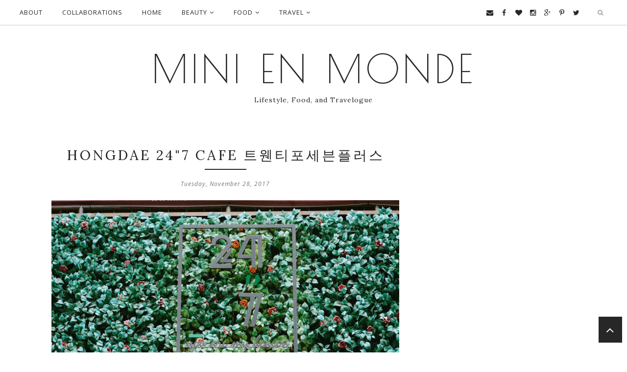

--- FILE ---
content_type: text/html
request_url: https://cdn.lightwidget.com/widgets/23fb48c0ca795b2a823e18f6e77ccb2d.html
body_size: 14969
content:
<!doctype html>
<html>
<head><link rel="canonical" href="https://cdn.lightwidget.com/widgets/23fb48c0ca795b2a823e18f6e77ccb2d.html">
    <meta charset="utf-8">
    <meta name="viewport" content="width=device-width, initial-scale=1">
    <title>LightWidget - Responsive Widget for Instagram</title>
    <style>.lightwidget,.lightwidget *{border:0;box-sizing:border-box;font:inherit;font-size:100%;line-height:1.5;margin:0;padding:0;-webkit-text-size-adjust:100%;-ms-text-size-adjust:100%;text-size-adjust:100%;vertical-align:baseline}.lightwidget__tile{list-style:none}.lightwidget__tile--hidden{display:none}.lightwidget__image-wrapper{font-size:0;line-height:0}.lightwidget__image-wrapper--video{position:relative}.lightwidget__image-wrapper--video:before{background:url("[data-uri]") no-repeat 50% 50%;background-size:40% auto;content:"";display:block;height:100%;left:0;opacity:.9;position:absolute;top:0;width:100%;z-index:1}.lightwidget__caption,.lightwidget__photo{display:block}.lightwidget__caption,.lightwidget__reactions{color:#333;font-family:-apple-system,system-ui,BlinkMacSystemFont,Arial,Helvetica,Verdana,sans-serif;font-size:1rem;line-height:1.5;overflow:hidden;padding:1px}.lightwidget__link{display:block;position:relative;text-decoration:none}.lightwidget__link:focus{outline:none}.lightwidget__link:focus:after{box-shadow:inset 0 0 0 .4vw #ffab00;content:"";display:block;height:100%;left:0;position:absolute;top:0;width:100%}.lightwidget__image{border:0;height:auto;max-width:100%;width:100%}.lightwidget--hide-tiles>.lightwidget__tile,.lightwidget__reactions{display:none}body,html{border:0;font:inherit;font-size:100%;margin:0;padding:0;vertical-align:baseline}html{line-height:1}.lightwidget--slideshow .lightwidget__caption{display:none}.vjslider{width:100%;overflow:hidden}.vjslider__slider{display:flex;flex-direction:row;flex-wrap:nowrap;align-items:center;transition:none}.vjslider__slider--animate{transition:transform .3s}.vjslider__slide{width:100%}.lightwidget--hover-zoom-in .lightwidget__image-wrapper{overflow:hidden}.lightwidget--hover-zoom-in .lightwidget__image-wrapper .lightwidget__image,.lightwidget--hover-zoom-in .lightwidget__image-wrapper .lightwidget__object-fit-wrapper{transition:-webkit-transform .3s ease-in-out;transition:transform .3s ease-in-out;transition:transform .3s ease-in-out,-webkit-transform .3s ease-in-out}.lightwidget--hover-zoom-in .lightwidget__link--hover .lightwidget__image,.lightwidget--hover-zoom-in .lightwidget__link--hover .lightwidget__object-fit-wrapper{-webkit-transform:scale3d(1.1,1.1,1);transform:scale3d(1.1,1.1,1)}.lightwidget--image-format-square .lightwidget__image-wrapper{position:relative;width:100%}.lightwidget--image-format-square .lightwidget__image-wrapper:after{content:"";display:block;height:0;padding-bottom:100%}.lightwidget--image-format-square .lightwidget__image{height:100%;object-fit:cover;position:absolute;width:100%}.lightwidget--object-fit-fallback .lightwidget__object-fit-wrapper{height:100%;position:absolute;width:100%}.lightwidget--object-fit-fallback .lightwidget__object-fit-wrapper:before{background-image:inherit;background-position:50%;background-repeat:no-repeat;background-size:cover;content:"";height:100%;left:0;position:absolute;top:0;width:100%}.lightwidget--object-fit-fallback .lightwidget__image{opacity:0}</style>
</head>
<body>
<ul class="lightwidget lightwidget--slideshow lightwidget--hover-zoom-in lightwidget--image-format-square" data-id="23fb48c0ca795b2a823e18f6e77ccb2d">
    <li class="lightwidget__tile">
        <a class="lightwidget__link" href="https://www.instagram.com/p/CBnmcuXnQPa/" target="_blank">
                <figure class="lightwidget__photo">
                    <div class="lightwidget__image-wrapper lightwidget__image-wrapper--carousel">
                        <img class="lightwidget__image" srcset="https://scontent.cdninstagram.com/v/t51.2885-15/e35/s150x150/104479723_585369052114680_6603532956330634612_n.jpg?_nc_ht=scontent.cdninstagram.com&_nc_ohc=TkDFm6UZHCUAX-R9O3X&oh=e3de8316084d92df06ee58a1e50b081a&oe=5F14E617 150w, https://scontent.cdninstagram.com/v/t51.2885-15/e35/s320x320/104479723_585369052114680_6603532956330634612_n.jpg?_nc_ht=scontent.cdninstagram.com&_nc_ohc=TkDFm6UZHCUAX-R9O3X&oh=b6cf6c9a53294d011e0c829b9e009014&oe=5F15D16F 320w, https://scontent.cdninstagram.com/v/t51.2885-15/sh0.08/e35/s640x640/104479723_585369052114680_6603532956330634612_n.jpg?_nc_ht=scontent.cdninstagram.com&_nc_ohc=TkDFm6UZHCUAX-R9O3X&oh=fa81e95880c40cbc32d7cf9497720f7b&oe=5F152114 640w" src="https://scontent.cdninstagram.com/v/t51.2885-15/sh0.08/e35/s640x640/104479723_585369052114680_6603532956330634612_n.jpg?_nc_ht=scontent.cdninstagram.com&_nc_ohc=TkDFm6UZHCUAX-R9O3X&oh=fa81e95880c40cbc32d7cf9497720f7b&oe=5F152114"
                             sizes="13vw"
                             alt="보기만해도 딱 내가 좋아하는 빈티지한 킨포크가든⁣⁣
요기 진짜 가족단위로 많이 온 카페라 주말이 사람 너무 많아서 장난 아니고 정신 없는 정도에요 ⁣⁣
⁣⁣
이뻐서 가볼만한데 우드캐빈 이용은 형장예약제로하니까 주말에 쉽지가 않더라고요 ⁣⁣
⁣⁣
🔖이용시간은 ⁣⁣
1일 3부제로 10시 30분/ 1시 / 3시 30분 이용 가능할 수 있고⁣⁣
인원수와 구입 금액도 충족되어야 해요 ⁣⁣
⁣⁣
🔖2인 캐빈 3만원 이상⁣⁣
🔖4인 캐빈 5만원 이상⁣⁣
🔖6인 캐빈 7만원 이상⁣⁣
🔖8인 캐빈 10만원 이상 ⁣⁣
⁣⁣
사실 음료 2개랑 빵 2개 거의 3만원이요 그래서 할만하죠? ⁣⁣
⁣⁣
🚄대중교통은 좀 불편하긴 한데 갈 수는 있어요 ⁣⁣
대종교통이용 하시면 사당역 9번 출구 앞에서 8155번 버스 타고 제암리 정류장에 하차하고 10분정도 걸어가셔야 합니다 ⁣⁣
⁣⁣
📍더포레⁣ the foret⁣
경기 화성시 향남읍 두렁바위길 49-13⁣⁣
Gyeonggi-do hwaseong-si gyangnam-eup dureongbawi-gil 49-13⁣
매일 10:00 - 21:00 휴무 없음⁣⁣
Open everyday 10:00-21.00 no holiday ⁣
⁣⁣
Always live vintage woody theme cafe and this one have been on my top list to go in hwaseong its around 1 hr from seoul and have those kinfolk garden cabin went there in the weekend but it was sooo busy. ⁣
⁣
🔖For the wood cabin there is minimal transaction for each type of cabin ⁣
🔖2 person with min 30000won⁣
🔖4 person 50000⁣
🔖6 person 70000⁣
🔖8 person 100000⁣
⁣
For now they only accept site reservation and it can be used for 2 hours. The cabin operating at 3 times at 10.30/13.00/15.30⁣
⁣
🚄Its kinda hard to go by public transportation but its possible. ⁣
From sadang station exit 9 take 🚗bus number 8155 and stop at jaeamri bus station and walk around 10 mins to the cafe ⁣">
                    </div>
                    <div class="lightwidget__reactions">
                        <span class="lightwidget__likes">234</span>
                        <span class="lightwidget__comments">4</span>
                    </div>
                    <figcaption class="lightwidget__caption">보기만해도 딱 내가 좋아하는 빈티지한 킨포크가든⁣⁣
요기 진짜 가족단위로 많이 온 카페라 주말이 사람 너무 많아서 장난 아니고 정신 없는 정도에요 ⁣⁣
⁣⁣
이뻐서 가볼만한데 우드캐빈 이용은 형장예약제로하니까 주말에 쉽지가 않더라고요 ⁣⁣
⁣⁣
🔖이용시간은 ⁣⁣
1일 3부제로 10시 30분/ 1시 / 3시 30분 이용 가능할 수 있고⁣⁣
인원수와 구입 금액도 충족되어야 해요 ⁣⁣
⁣⁣
🔖2인 캐빈 3만원 이상⁣⁣
🔖4인 캐빈 5만원 이상⁣⁣
🔖6인 캐빈 7만원 이상⁣⁣
🔖8인 캐빈 10만원 이상 ⁣⁣
⁣⁣
사실 음료 2개랑 빵 2개 거의 3만원이요 그래서 할만하죠? ⁣⁣
⁣⁣
🚄대중교통은 좀 불편하긴 한데 갈 수는 있어요 ⁣⁣
대종교통이용 하시면 사당역 9번 출구 앞에서 8155번 버스 타고 제암리 정류장에 하차하고 10분정도 걸어가셔야 합니다 ⁣⁣
⁣⁣
📍더포레⁣ the foret⁣
경기 화성시 향남읍 두렁바위길 49-13⁣⁣
Gyeonggi-do hwaseong-si gyangnam-eup dureongbawi-gil 49-13⁣
매일 10:00 - 21:00 휴무 없음⁣⁣
Open everyday 10:00-21.00 no holiday ⁣
⁣⁣
Always live vintage woody theme cafe and this one have been on my top list to go in hwaseong its around 1 hr from seoul and have those kinfolk garden cabin went there in the weekend but it was sooo busy. ⁣
⁣
🔖For the wood cabin there is minimal transaction for each type of cabin ⁣
🔖2 person with min 30000won⁣
🔖4 person 50000⁣
🔖6 person 70000⁣
🔖8 person 100000⁣
⁣
For now they only accept site reservation and it can be used for 2 hours. The cabin operating at 3 times at 10.30/13.00/15.30⁣
⁣
🚄Its kinda hard to go by public transportation but its possible. ⁣
From sadang station exit 9 take 🚗bus number 8155 and stop at jaeamri bus station and walk around 10 mins to the cafe ⁣</figcaption>
                </figure>
        </a>
    </li>

    <li class="lightwidget__tile">
        <a class="lightwidget__link" href="https://www.instagram.com/p/CBTA9FFn5Fh/" target="_blank">
                <figure class="lightwidget__photo">
                    <div class="lightwidget__image-wrapper lightwidget__image-wrapper--image">
                        <img class="lightwidget__image" srcset="https://scontent.cdninstagram.com/v/t51.2885-15/e35/c76.0.1288.1288a/s150x150/103125406_4095861337222344_2060647593407567239_n.jpg?_nc_ht=scontent.cdninstagram.com&_nc_ohc=yf9RkrXwkZwAX9ArVw4&oh=72e73475c6d71b10b08a87ef0a335c7d&oe=5F186EBF 150w, https://scontent.cdninstagram.com/v/t51.2885-15/e35/s320x320/103125406_4095861337222344_2060647593407567239_n.jpg?_nc_ht=scontent.cdninstagram.com&_nc_ohc=yf9RkrXwkZwAX9ArVw4&oh=d9a0ca74121a9453b073dd885ea4bf99&oe=5F17F7D8 320w, https://scontent.cdninstagram.com/v/t51.2885-15/sh0.08/e35/s640x640/103125406_4095861337222344_2060647593407567239_n.jpg?_nc_ht=scontent.cdninstagram.com&_nc_ohc=yf9RkrXwkZwAX9ArVw4&oh=9efd4c9978c2f639a0465cca589a5ee4&oe=5F15FB36 640w" src="https://scontent.cdninstagram.com/v/t51.2885-15/sh0.08/e35/s640x640/103125406_4095861337222344_2060647593407567239_n.jpg?_nc_ht=scontent.cdninstagram.com&_nc_ohc=yf9RkrXwkZwAX9ArVw4&oh=9efd4c9978c2f639a0465cca589a5ee4&oe=5F15FB36"
                             sizes="13vw"
                             alt="Lets talk about simcard in Korea esp if you come for short term period like 1-3 months and dont have alien registration card or long term but dont have arc but desperately in need of korean cell phone number . ⁣⁣
⁣⁣
So here is the tips for short time visitor visa to get a sim card or usim in korea ⁣⁣
⁣⁣
- Bring your passport to the official store (kt,lg u+, sk)not the one at the underground shopping center phone shop i dont recommend this to you guys⁣⁣
⁣⁣
- make sure they input your name properly because this will be used for every verification in the future⁣⁣
⁣⁣
- choose your plan and operator carefully every operator have global center listed in the website make sure to check their site and address before visiting esp if you cant speak any korean⁣⁣
⁣⁣
- for short term visitor u sim validity max is 3 months (because more than 3 months you will need arc or alien registration card) ⁣⁣
- if you want to buy your simcard before your arc came out you can bought with your passport but soon as its come you need to call/email to update your identification and it will be adjusted ⁣⁣
- buying prepaid card from unknown source will bring lot of trouble esp when you want to recharge ur balance usually you can only re-charge it at the place where you buy ur card.⁣⁣ ⁣⁣
- prepaid usim cant be used outside korea and you cant use roaming service⁣⁣
- i can recommend you for  postpaid service without contract from kt 알뜰폰 - KT M mobile, its wayy more cheaper more than half price of prepaid and no hazzle esp its can be self registered at the website but this requires korean language skill⁣⁣
⁣⁣
Have another question hit me up!!⁣⁣
⁣
Yuk bahas tentang simcard di korea khususnya buat kamu yg datang ke korea stay cukup lama sebulanan sampe 3 bulanan atau long term tapi arc belum keluar dan pengen punya nomer korea yg 010 gt. ⁣
⁣
Nah jadi klo dulu di korea ga pny arc ga bisa beli nomer karena disini no hp itu verifikasi data kamu dimanapun selalu ada phone verification makany butuh arc ⁣
Belakangan udah boleh nih beli pake paspor tapii masa aktifnya beda sesuai visanya ada yg 1 bulan ada 3 bulan nah kalo kamu long term dan arc belum keluar bisa beli? Bisaa pas arc keluar update data">
                    </div>
                    <div class="lightwidget__reactions">
                        <span class="lightwidget__likes">748</span>
                        <span class="lightwidget__comments">7</span>
                    </div>
                    <figcaption class="lightwidget__caption">Lets talk about simcard in Korea esp if you come for short term period like 1-3 months and dont have alien registration card or long term but dont have arc but desperately in need of korean cell phone number . ⁣⁣
⁣⁣
So here is the tips for short time visitor visa to get a sim card or usim in korea ⁣⁣
⁣⁣
- Bring your passport to the official store (kt,lg u+, sk)not the one at the underground shopping center phone shop i dont recommend this to you guys⁣⁣
⁣⁣
- make sure they input your name properly because this will be used for every verification in the future⁣⁣
⁣⁣
- choose your plan and operator carefully every operator have global center listed in the website make sure to check their site and address before visiting esp if you cant speak any korean⁣⁣
⁣⁣
- for short term visitor u sim validity max is 3 months (because more than 3 months you will need arc or alien registration card) ⁣⁣
- if you want to buy your simcard before your arc came out you can bought with your passport but soon as its come you need to call/email to update your identification and it will be adjusted ⁣⁣
- buying prepaid card from unknown source will bring lot of trouble esp when you want to recharge ur balance usually you can only re-charge it at the place where you buy ur card.⁣⁣ ⁣⁣
- prepaid usim cant be used outside korea and you cant use roaming service⁣⁣
- i can recommend you for  postpaid service without contract from kt 알뜰폰 - KT M mobile, its wayy more cheaper more than half price of prepaid and no hazzle esp its can be self registered at the website but this requires korean language skill⁣⁣
⁣⁣
Have another question hit me up!!⁣⁣
⁣
Yuk bahas tentang simcard di korea khususnya buat kamu yg datang ke korea stay cukup lama sebulanan sampe 3 bulanan atau long term tapi arc belum keluar dan pengen punya nomer korea yg 010 gt. ⁣
⁣
Nah jadi klo dulu di korea ga pny arc ga bisa beli nomer karena disini no hp itu verifikasi data kamu dimanapun selalu ada phone verification makany butuh arc ⁣
Belakangan udah boleh nih beli pake paspor tapii masa aktifnya beda sesuai visanya ada yg 1 bulan ada 3 bulan nah kalo kamu long term dan arc belum keluar bisa beli? Bisaa pas arc keluar update data</figcaption>
                </figure>
        </a>
    </li>

    <li class="lightwidget__tile">
        <a class="lightwidget__link" href="https://www.instagram.com/p/CBMxn_mHa7_/" target="_blank">
                <figure class="lightwidget__photo">
                    <div class="lightwidget__image-wrapper lightwidget__image-wrapper--carousel">
                        <img class="lightwidget__image" srcset="https://scontent.cdninstagram.com/v/t51.2885-15/e35/c205.0.1030.1030a/s150x150/102458172_2612610152321712_3852298289245925374_n.jpg?_nc_ht=scontent.cdninstagram.com&_nc_ohc=Z0YUsP4TJNEAX_Go2wG&oh=b0893b8ff5bcfb0c06ae4bda836c40b1&oe=5F177B88 150w, https://scontent.cdninstagram.com/v/t51.2885-15/e35/s320x320/102458172_2612610152321712_3852298289245925374_n.jpg?_nc_ht=scontent.cdninstagram.com&_nc_ohc=Z0YUsP4TJNEAX_Go2wG&oh=fcf309b0a4fa95afefe1b092ceb56cdb&oe=5F162DF9 320w, https://scontent.cdninstagram.com/v/t51.2885-15/sh0.08/e35/s640x640/102458172_2612610152321712_3852298289245925374_n.jpg?_nc_ht=scontent.cdninstagram.com&_nc_ohc=Z0YUsP4TJNEAX_Go2wG&oh=b2cec4f1b6e611cbf0f4c2bcec2e835d&oe=5F182A9B 640w" src="https://scontent.cdninstagram.com/v/t51.2885-15/sh0.08/e35/s640x640/102458172_2612610152321712_3852298289245925374_n.jpg?_nc_ht=scontent.cdninstagram.com&_nc_ohc=Z0YUsP4TJNEAX_Go2wG&oh=b2cec4f1b6e611cbf0f4c2bcec2e835d&oe=5F182A9B"
                             sizes="13vw"
                             alt="햇볕이 들고 나른한 곳 너무나 예쁜 소품,정원에 느낌을 주는 카페 편하고 아늑한 분위기를 좋아하는 분은 추천합니다. ⁣
디저트 참 맛있습니다!! 머랭쿠키에다가 과일과 생크림 올린 디저트 여름에 딱 좋은 디저트⁣
⁣
👻 자리가 별로 많지 않아서 까끔 대기할수도 있어요. ⁣
⁣
🌸오늘여기우리 ⁣
🔖 인천 부평구 부평대로36번길 12 3층⁣
Incheon bupyeong-gu bupyeong dae-ro 36 beongil 12 3th floor ⁣
🏷매일 12:00 - 23:00⁣
⁣
I recommend this cafe for people who like the comfortable and cozy atmosphere of cafes with beautiful vintage props ⁣
I love the dessert! a meringue cookie texture with fruit and whipped cream on it. A perfect summer dessert. ⁣
sometimes you need to wait because of the limited space inside the cafe ⁣
⁣
Cafe yang aku suka banget dengan atmosfirnya vintage vintage gitu plus aesthetic juga, upz yg ini ga cuman menang tempat tapi makanannya dan minumannya juga enak apalagi pavlovanya duhhh enyaakkk banana cakenya juga wajib coba sih sayangnya kmren pas kesini udah sold out. Minusnya disini tempatnya ga terlalu gede jadi kadang mesti nunggu gitu kalo penuh ⁣
⁣
#minienmondedirectory #minienmondecafe 
#인카페놀이">
                    </div>
                    <div class="lightwidget__reactions">
                        <span class="lightwidget__likes">483</span>
                        <span class="lightwidget__comments">4</span>
                    </div>
                    <figcaption class="lightwidget__caption">햇볕이 들고 나른한 곳 너무나 예쁜 소품,정원에 느낌을 주는 카페 편하고 아늑한 분위기를 좋아하는 분은 추천합니다. ⁣
디저트 참 맛있습니다!! 머랭쿠키에다가 과일과 생크림 올린 디저트 여름에 딱 좋은 디저트⁣
⁣
👻 자리가 별로 많지 않아서 까끔 대기할수도 있어요. ⁣
⁣
🌸오늘여기우리 ⁣
🔖 인천 부평구 부평대로36번길 12 3층⁣
Incheon bupyeong-gu bupyeong dae-ro 36 beongil 12 3th floor ⁣
🏷매일 12:00 - 23:00⁣
⁣
I recommend this cafe for people who like the comfortable and cozy atmosphere of cafes with beautiful vintage props ⁣
I love the dessert! a meringue cookie texture with fruit and whipped cream on it. A perfect summer dessert. ⁣
sometimes you need to wait because of the limited space inside the cafe ⁣
⁣
Cafe yang aku suka banget dengan atmosfirnya vintage vintage gitu plus aesthetic juga, upz yg ini ga cuman menang tempat tapi makanannya dan minumannya juga enak apalagi pavlovanya duhhh enyaakkk banana cakenya juga wajib coba sih sayangnya kmren pas kesini udah sold out. Minusnya disini tempatnya ga terlalu gede jadi kadang mesti nunggu gitu kalo penuh ⁣
⁣
#minienmondedirectory #minienmondecafe 
#인카페놀이</figcaption>
                </figure>
        </a>
    </li>

    <li class="lightwidget__tile">
        <a class="lightwidget__link" href="https://www.instagram.com/p/CBDWcynnvEu/" target="_blank">
                <figure class="lightwidget__photo">
                    <div class="lightwidget__image-wrapper lightwidget__image-wrapper--carousel">
                        <img class="lightwidget__image" srcset="https://scontent.cdninstagram.com/v/t51.2885-15/e35/c240.0.960.960a/s150x150/101711568_1168306850215683_5703734019242046269_n.jpg?_nc_ht=scontent.cdninstagram.com&_nc_ohc=8KDFD4nWnc8AX8gYkdr&oh=3a00cfd2c55d7d2900153e1dd4cdcc79&oe=5F162C10 150w, https://scontent.cdninstagram.com/v/t51.2885-15/e35/s320x320/101711568_1168306850215683_5703734019242046269_n.jpg?_nc_ht=scontent.cdninstagram.com&_nc_ohc=8KDFD4nWnc8AX8gYkdr&oh=08f021b14313b3b2667c22df1422de47&oe=5F162CBB 320w, https://scontent.cdninstagram.com/v/t51.2885-15/sh0.08/e35/s640x640/101711568_1168306850215683_5703734019242046269_n.jpg?_nc_ht=scontent.cdninstagram.com&_nc_ohc=8KDFD4nWnc8AX8gYkdr&oh=bea80f35014c56d3ad351130ec5998ae&oe=5F174359 640w" src="https://scontent.cdninstagram.com/v/t51.2885-15/sh0.08/e35/s640x640/101711568_1168306850215683_5703734019242046269_n.jpg?_nc_ht=scontent.cdninstagram.com&_nc_ohc=8KDFD4nWnc8AX8gYkdr&oh=bea80f35014c56d3ad351130ec5998ae&oe=5F174359"
                             sizes="13vw"
                             alt="진짜 인스타스토리에서 질문 많이 받았던 장소, 공유 안 하면 아까운 곳, 이천에 갈 예정 있으시면 꼭 방문하세요! ⁣⁣⁣
⁣⁣⁣
정원 안에 위치한 식물원 카페 티하우스에덴 에덴파라다이스에서 모무시는것도 좋고 ⁣⁣⁣
티와 함께 먹는 디저트에요 ⁣⁣⁣
사진을 어떻게 찍어도 잘 나오고 밤엔 아늑하고 분위기 있는장소 됩니다. 아침에 새소리 가득하고 밤에 귀뚜르미 소리 진짜 힐링 받고 왔어요. ⁣⁣⁣
⁣⁣⁣
가는법⁣⁣⁣
원래 셔틀버스는 있었는데 요즘 코로나 땜에 잠시 중단!⁣⁣⁣
⁣⁣⁣
이천역에서 에덴까지  대중교통이용하면 22-81이나 22-7 버스 타고 10분정도 걸어 가야되고, 버스 막차는 오후 3시30분이고 참고하셔야 합니다 . ⁣⁣⁣
택시비는 약 13000원정도 됩니다.⁣⁣⁣
⁣⁣⁣
⁣Place that received received a lot of questions from Instagram Story, its so pretty for not sharing it. If you are going to icheon make sure to visit this place ⁣⁣
⁣⁣⁣
Botanical Tea House that located in the middle of Eden Paradise Hotel, it will be nice if you also spend one night here since the atm after the light turned on became more moody and cozy. The sound of birds in the morning and crickets at night was really nice ⁣⁣
⁣personally i love the wedding tea with vanilla extract and marco polo tea ⁣⁣
⁣⁣
How to go⁣⁣
There used to be a shuttle bus, but it&#x27;s been suspended for a while because of Corona!⁣⁣⁣
⁣⁣⁣
If you use public transportation from Icheon Station to Eden, you have to take the 22-81 or 22-7 bus and walk from bus station for about 10 minutes but please check ur time as the last bus is 3:30 p.m.⁣⁣⁣
The taxi fare is about 13,000 won.⁣⁣⁣
⁣⁣⁣
Salah satu tempat paling di tanya di ig story si tea house ini ada di dalam eden paradise hotel di icheon. Tempatnya astetik abis dan tiap sudut bisa jadi tmpt foto. Bagusnya dia antara pagi dan malam ambiencenya itu beda dan tiap sudut bisa jadi foto spot. Ga pernah salah deh buat foto intinya terus disini sunsetnya duhhh gila abizzz bagusss tanpa filter udaranya jangan ditanya lah ya secara di puncak gunung. ⁣⁣
⁣⁣
Buat transportasinya sebenernya ada shuttle bus tapi sejak covid ditiadakan kalau mau naik bus bisa naik 22-7 atau 22-81 dari depan icheon station tapi mesti jalan sekitar 10 menitan ke hotelnya. ⁣⁣">
                    </div>
                    <div class="lightwidget__reactions">
                        <span class="lightwidget__likes">391</span>
                        <span class="lightwidget__comments">4</span>
                    </div>
                    <figcaption class="lightwidget__caption">진짜 인스타스토리에서 질문 많이 받았던 장소, 공유 안 하면 아까운 곳, 이천에 갈 예정 있으시면 꼭 방문하세요! ⁣⁣⁣
⁣⁣⁣
정원 안에 위치한 식물원 카페 티하우스에덴 에덴파라다이스에서 모무시는것도 좋고 ⁣⁣⁣
티와 함께 먹는 디저트에요 ⁣⁣⁣
사진을 어떻게 찍어도 잘 나오고 밤엔 아늑하고 분위기 있는장소 됩니다. 아침에 새소리 가득하고 밤에 귀뚜르미 소리 진짜 힐링 받고 왔어요. ⁣⁣⁣
⁣⁣⁣
가는법⁣⁣⁣
원래 셔틀버스는 있었는데 요즘 코로나 땜에 잠시 중단!⁣⁣⁣
⁣⁣⁣
이천역에서 에덴까지  대중교통이용하면 22-81이나 22-7 버스 타고 10분정도 걸어 가야되고, 버스 막차는 오후 3시30분이고 참고하셔야 합니다 . ⁣⁣⁣
택시비는 약 13000원정도 됩니다.⁣⁣⁣
⁣⁣⁣
⁣Place that received received a lot of questions from Instagram Story, its so pretty for not sharing it. If you are going to icheon make sure to visit this place ⁣⁣
⁣⁣⁣
Botanical Tea House that located in the middle of Eden Paradise Hotel, it will be nice if you also spend one night here since the atm after the light turned on became more moody and cozy. The sound of birds in the morning and crickets at night was really nice ⁣⁣
⁣personally i love the wedding tea with vanilla extract and marco polo tea ⁣⁣
⁣⁣
How to go⁣⁣
There used to be a shuttle bus, but it&#x27;s been suspended for a while because of Corona!⁣⁣⁣
⁣⁣⁣
If you use public transportation from Icheon Station to Eden, you have to take the 22-81 or 22-7 bus and walk from bus station for about 10 minutes but please check ur time as the last bus is 3:30 p.m.⁣⁣⁣
The taxi fare is about 13,000 won.⁣⁣⁣
⁣⁣⁣
Salah satu tempat paling di tanya di ig story si tea house ini ada di dalam eden paradise hotel di icheon. Tempatnya astetik abis dan tiap sudut bisa jadi tmpt foto. Bagusnya dia antara pagi dan malam ambiencenya itu beda dan tiap sudut bisa jadi foto spot. Ga pernah salah deh buat foto intinya terus disini sunsetnya duhhh gila abizzz bagusss tanpa filter udaranya jangan ditanya lah ya secara di puncak gunung. ⁣⁣
⁣⁣
Buat transportasinya sebenernya ada shuttle bus tapi sejak covid ditiadakan kalau mau naik bus bisa naik 22-7 atau 22-81 dari depan icheon station tapi mesti jalan sekitar 10 menitan ke hotelnya. ⁣⁣</figcaption>
                </figure>
        </a>
    </li>

    <li class="lightwidget__tile">
        <a class="lightwidget__link" href="https://www.instagram.com/p/CBAO_0eHFNX/" target="_blank">
                <figure class="lightwidget__photo">
                    <div class="lightwidget__image-wrapper lightwidget__image-wrapper--carousel">
                        <img class="lightwidget__image" srcset="https://scontent.cdninstagram.com/v/t51.2885-15/e35/c67.0.1306.1306a/s150x150/101781414_1946302668832982_7567804550047644684_n.jpg?_nc_ht=scontent.cdninstagram.com&_nc_ohc=EXBqYYa6tNEAX8hDM7W&oh=abcc9666dade2bbbb7133ca8f0748db0&oe=5F18AE44 150w, https://scontent.cdninstagram.com/v/t51.2885-15/e35/s320x320/101781414_1946302668832982_7567804550047644684_n.jpg?_nc_ht=scontent.cdninstagram.com&_nc_ohc=EXBqYYa6tNEAX8hDM7W&oh=1e126082f0bb981ff00a98cc874563ac&oe=5F15B2E9 320w, https://scontent.cdninstagram.com/v/t51.2885-15/sh0.08/e35/s640x640/101781414_1946302668832982_7567804550047644684_n.jpg?_nc_ht=scontent.cdninstagram.com&_nc_ohc=EXBqYYa6tNEAX8hDM7W&oh=0d00e8742f7493fc624e1aafe80fcbb2&oe=5F17DB0B 640w" src="https://scontent.cdninstagram.com/v/t51.2885-15/sh0.08/e35/s640x640/101781414_1946302668832982_7567804550047644684_n.jpg?_nc_ht=scontent.cdninstagram.com&_nc_ohc=EXBqYYa6tNEAX8hDM7W&oh=0d00e8742f7493fc624e1aafe80fcbb2&oe=5F17DB0B"
                             sizes="13vw"
                             alt="연국스타일 인테리어 그리고 분위기 좋은 익선동 커페 하이웨스트 주말만 되면 여성고객 가득가득... 포토스팟이 많고 감성을 좋아하는 분들에게 추천한다 ⁣
⁣
cafe with british style interior in ikseon-dong, i love the interior and the scone. If you come at the weekend this place will be full with woman. Almost every corner can be ur photospot here. ⁣
They have 1 person 1 drink regulation here⁣
⁣
Salah satu cafe di ikseon dong yang cakep buat foto foto, setiap sudut bisa dijadiin spot foto deh. Makanannya lumayan enak dan buat order wajib order berdasarkan jumlah orang. Kalau kesini mending jangan weekend soalnya banyakkk banget ciwi ciwi yg mo foto pas weekend 😂

#minienmondedirectory #minienmondecafe 
#visitseoul #globalseoulmate #gsm2020 #seouldays #daysinseoul #seoullife">
                    </div>
                    <div class="lightwidget__reactions">
                        <span class="lightwidget__likes">353</span>
                        <span class="lightwidget__comments">8</span>
                    </div>
                    <figcaption class="lightwidget__caption">연국스타일 인테리어 그리고 분위기 좋은 익선동 커페 하이웨스트 주말만 되면 여성고객 가득가득... 포토스팟이 많고 감성을 좋아하는 분들에게 추천한다 ⁣
⁣
cafe with british style interior in ikseon-dong, i love the interior and the scone. If you come at the weekend this place will be full with woman. Almost every corner can be ur photospot here. ⁣
They have 1 person 1 drink regulation here⁣
⁣
Salah satu cafe di ikseon dong yang cakep buat foto foto, setiap sudut bisa dijadiin spot foto deh. Makanannya lumayan enak dan buat order wajib order berdasarkan jumlah orang. Kalau kesini mending jangan weekend soalnya banyakkk banget ciwi ciwi yg mo foto pas weekend 😂

#minienmondedirectory #minienmondecafe 
#visitseoul #globalseoulmate #gsm2020 #seouldays #daysinseoul #seoullife</figcaption>
                </figure>
        </a>
    </li>

    <li class="lightwidget__tile">
        <a class="lightwidget__link" href="https://www.instagram.com/p/CA-W57Rn7zA/" target="_blank">
                <figure class="lightwidget__photo">
                    <div class="lightwidget__image-wrapper lightwidget__image-wrapper--carousel">
                        <img class="lightwidget__image" srcset="https://scontent.cdninstagram.com/v/t51.2885-15/e35/c167.0.1106.1106a/s150x150/101406013_181906399997987_2184253643990254652_n.jpg?_nc_ht=scontent.cdninstagram.com&_nc_ohc=WQHeEtIuDXkAX_lrpIA&oh=19664edb0fa60fbaa86f8b5eca0462dd&oe=5F1850BF 150w, https://scontent.cdninstagram.com/v/t51.2885-15/e35/s320x320/101406013_181906399997987_2184253643990254652_n.jpg?_nc_ht=scontent.cdninstagram.com&_nc_ohc=WQHeEtIuDXkAX_lrpIA&oh=4c77709dc68520d3fa9e16375ade7098&oe=5F1711F6 320w, https://scontent.cdninstagram.com/v/t51.2885-15/sh0.08/e35/s640x640/101406013_181906399997987_2184253643990254652_n.jpg?_nc_ht=scontent.cdninstagram.com&_nc_ohc=WQHeEtIuDXkAX_lrpIA&oh=2eeb63410002acf398505e79c2f7ad7d&oe=5F16F089 640w" src="https://scontent.cdninstagram.com/v/t51.2885-15/sh0.08/e35/s640x640/101406013_181906399997987_2184253643990254652_n.jpg?_nc_ht=scontent.cdninstagram.com&_nc_ohc=WQHeEtIuDXkAX_lrpIA&oh=2eeb63410002acf398505e79c2f7ad7d&oe=5F16F089"
                             sizes="13vw"
                             alt="#2500원 의 행복!! 울해 여름은 새로나온 맥도날드 음료 너무 맛있어서 추천드리고 싶네요, 이번주 출시된 제주 한라봉 칠러는 제주도에서 올라온 원재료를 사용해서 만든 음료! 어려운 요즘 국산재료를 사용해서 메뉴를 출시해주는게 정말 좋은 정책이죠??⁣
⁣
알갱이도 중간중간에 느낄 수 있어서 정말 맛있답니다!! 데코 스트러우도 귀엽죠?? 제주도 못 가는 요즘도 제주도에 온 느낌 🏖 너무 조앙 추천합니다 ⁣
⁣
Last week mcd korea launch new summer beverage halabong chiller seriously this is so good, esp the pulp that you can feel inside the slushie! It comes with limited deco straw so if they dont give you ask for it ⁣
⁣
Mc donald korea ngeluarin rasa baru nih guys, kalo udah pernah nyobain halabong pas di jeju nih wajib seriusan enak ada serat bulir bulir jeruknya juga terus harganya juga cuman 2500doank buat medium size beneran cocok buat minuman panas panas. Kalo beli chiller dapet deco straw juga jadi kalo ga dikasih bisa diminta ⁣
⁣
#맥도날드 #ad_맥도날드 #칠러 #한라봉칠러 #제주한라봉 #집에서즐기는제주의맛 #입안가득제주 #상큼한한라봉칠러">
                    </div>
                    <div class="lightwidget__reactions">
                        <span class="lightwidget__likes">445</span>
                        <span class="lightwidget__comments">6</span>
                    </div>
                    <figcaption class="lightwidget__caption">#2500원 의 행복!! 울해 여름은 새로나온 맥도날드 음료 너무 맛있어서 추천드리고 싶네요, 이번주 출시된 제주 한라봉 칠러는 제주도에서 올라온 원재료를 사용해서 만든 음료! 어려운 요즘 국산재료를 사용해서 메뉴를 출시해주는게 정말 좋은 정책이죠??⁣
⁣
알갱이도 중간중간에 느낄 수 있어서 정말 맛있답니다!! 데코 스트러우도 귀엽죠?? 제주도 못 가는 요즘도 제주도에 온 느낌 🏖 너무 조앙 추천합니다 ⁣
⁣
Last week mcd korea launch new summer beverage halabong chiller seriously this is so good, esp the pulp that you can feel inside the slushie! It comes with limited deco straw so if they dont give you ask for it ⁣
⁣
Mc donald korea ngeluarin rasa baru nih guys, kalo udah pernah nyobain halabong pas di jeju nih wajib seriusan enak ada serat bulir bulir jeruknya juga terus harganya juga cuman 2500doank buat medium size beneran cocok buat minuman panas panas. Kalo beli chiller dapet deco straw juga jadi kalo ga dikasih bisa diminta ⁣
⁣
#맥도날드 #ad_맥도날드 #칠러 #한라봉칠러 #제주한라봉 #집에서즐기는제주의맛 #입안가득제주 #상큼한한라봉칠러</figcaption>
                </figure>
        </a>
    </li>

    <li class="lightwidget__tile">
        <a class="lightwidget__link" href="https://www.instagram.com/p/CA9qpTuHduO/" target="_blank">
                <figure class="lightwidget__photo">
                    <div class="lightwidget__image-wrapper lightwidget__image-wrapper--carousel">
                        <img class="lightwidget__image" srcset="https://scontent.cdninstagram.com/v/t51.2885-15/e35/c0.0.1439.1439a/s150x150/101402569_2345058282464827_5794258331019198718_n.jpg?_nc_ht=scontent.cdninstagram.com&_nc_ohc=AT6evcjPrecAX9DX_-Y&oh=da43e93203acf285a6a709b80155bbc9&oe=5F17402E 150w, https://scontent.cdninstagram.com/v/t51.2885-15/e35/s320x320/101402569_2345058282464827_5794258331019198718_n.jpg?_nc_ht=scontent.cdninstagram.com&_nc_ohc=AT6evcjPrecAX9DX_-Y&oh=559b343ac0c04e581d5f4ded7f8becac&oe=5F175B1B 320w, https://scontent.cdninstagram.com/v/t51.2885-15/sh0.08/e35/s640x640/101402569_2345058282464827_5794258331019198718_n.jpg?_nc_ht=scontent.cdninstagram.com&_nc_ohc=AT6evcjPrecAX9DX_-Y&oh=d2e61132d3cb55825fbc8e161dd615ee&oe=5F1810F9 640w" src="https://scontent.cdninstagram.com/v/t51.2885-15/sh0.08/e35/s640x640/101402569_2345058282464827_5794258331019198718_n.jpg?_nc_ht=scontent.cdninstagram.com&_nc_ohc=AT6evcjPrecAX9DX_-Y&oh=d2e61132d3cb55825fbc8e161dd615ee&oe=5F1810F9"
                             sizes="13vw"
                             alt="Most popular activity when come to Korea is to visit a Hanok Village. The most popular one is bukcheon hanok village but its soooo crowded due to its popularity sk let me tell you about the not so new hanok village at the northwestern part of Seoul Eunpyeong district. ⁣⁣
⁣⁣
If you dont have time to travel to jeonju one of my fave slow city in korea this is the place that resemble jeonju in seoul. ⁣⁣
⁣⁣
You can also visit cafe near the hanok village but i choose 1인1잔 il in han jan cafe that have big panoramic window and rooftop view of bukhansan and hanok village⁣⁣
⁣
Salah satu aktivitas yang wajib dilakukan kalo ke korea mesti ke hanok village dan yang paling populer itu yg di bukcheon tapi ya bukcheon itu padat abizzz sampe sampe kalo foto mesti sabar dulu gt. Terus sebenernya hanok village yg aku plg suka vibesnya itu sebenernya jeonju ya tapi jeonju itu kan mesti travel 2jam gt dari seoul dan itu juga rameee kalo lagi musim turis nah alternatifnya ya ini si eunpyeonggu hanok village yang letaknya cuman sekitar 45 menitan dari pusat kota seoul. Disini vibesnya lebih kaya jeonju gede gede gt rumahnya. Tapii inget ya ini rumah penduduk jangan pake jejeritan histeris ga jelas apalagi teriak teriak duh ga bangetz ⁣
⁣
Disini juga ada kafe namanya 1in 1jan artinya satu org satu cup yang khas dengan jendela panoramiknya dan rooftopnya buat ngeliat view bukhansan. ⁣
⁣
Kalau ke sini pas autumn sih wah bagus banget kan daun daun udah pada warna warni di bukhansan ⁣
⁣⁣
How to go ⁣⁣
Seoul subway line 3 Yeonsinnae station (연신내역) Exit 3 take bus to Yeonseo Market bus stop Bus no. 7211 or 701 and get off at Hanago, Samcheonsa, Jingwansa Entrance 9th stops ⁣⁣
#globalseoulmate #gsm2020 #visitseoul #seoulguide #myseoul #seoulsearching #daysinseoul">
                    </div>
                    <div class="lightwidget__reactions">
                        <span class="lightwidget__likes">265</span>
                        <span class="lightwidget__comments">6</span>
                    </div>
                    <figcaption class="lightwidget__caption">Most popular activity when come to Korea is to visit a Hanok Village. The most popular one is bukcheon hanok village but its soooo crowded due to its popularity sk let me tell you about the not so new hanok village at the northwestern part of Seoul Eunpyeong district. ⁣⁣
⁣⁣
If you dont have time to travel to jeonju one of my fave slow city in korea this is the place that resemble jeonju in seoul. ⁣⁣
⁣⁣
You can also visit cafe near the hanok village but i choose 1인1잔 il in han jan cafe that have big panoramic window and rooftop view of bukhansan and hanok village⁣⁣
⁣
Salah satu aktivitas yang wajib dilakukan kalo ke korea mesti ke hanok village dan yang paling populer itu yg di bukcheon tapi ya bukcheon itu padat abizzz sampe sampe kalo foto mesti sabar dulu gt. Terus sebenernya hanok village yg aku plg suka vibesnya itu sebenernya jeonju ya tapi jeonju itu kan mesti travel 2jam gt dari seoul dan itu juga rameee kalo lagi musim turis nah alternatifnya ya ini si eunpyeonggu hanok village yang letaknya cuman sekitar 45 menitan dari pusat kota seoul. Disini vibesnya lebih kaya jeonju gede gede gt rumahnya. Tapii inget ya ini rumah penduduk jangan pake jejeritan histeris ga jelas apalagi teriak teriak duh ga bangetz ⁣
⁣
Disini juga ada kafe namanya 1in 1jan artinya satu org satu cup yang khas dengan jendela panoramiknya dan rooftopnya buat ngeliat view bukhansan. ⁣
⁣
Kalau ke sini pas autumn sih wah bagus banget kan daun daun udah pada warna warni di bukhansan ⁣
⁣⁣
How to go ⁣⁣
Seoul subway line 3 Yeonsinnae station (연신내역) Exit 3 take bus to Yeonseo Market bus stop Bus no. 7211 or 701 and get off at Hanago, Samcheonsa, Jingwansa Entrance 9th stops ⁣⁣
#globalseoulmate #gsm2020 #visitseoul #seoulguide #myseoul #seoulsearching #daysinseoul</figcaption>
                </figure>
        </a>
    </li>

    <li class="lightwidget__tile">
        <a class="lightwidget__link" href="https://www.instagram.com/p/CA7EyEiHb8f/" target="_blank">
                <figure class="lightwidget__photo">
                    <div class="lightwidget__image-wrapper lightwidget__image-wrapper--carousel">
                        <img class="lightwidget__image" srcset="https://scontent.cdninstagram.com/v/t51.2885-15/e35/c147.0.1146.1146a/s150x150/75554026_111071887136401_4650479354704810501_n.jpg?_nc_ht=scontent.cdninstagram.com&_nc_ohc=COENxTtI55oAX9GVH2g&oh=bf87152d9f2776b8ff0760810fed09f6&oe=5F16E1A2 150w, https://scontent.cdninstagram.com/v/t51.2885-15/e35/s320x320/75554026_111071887136401_4650479354704810501_n.jpg?_nc_ht=scontent.cdninstagram.com&_nc_ohc=COENxTtI55oAX9GVH2g&oh=5f8d13f4e2e6a28b2785cb7bbccaa1af&oe=5F168444 320w, https://scontent.cdninstagram.com/v/t51.2885-15/sh0.08/e35/s640x640/75554026_111071887136401_4650479354704810501_n.jpg?_nc_ht=scontent.cdninstagram.com&_nc_ohc=COENxTtI55oAX9GVH2g&oh=de91b92d7d54f3dc6fe167287ec7248d&oe=5F162815 640w" src="https://scontent.cdninstagram.com/v/t51.2885-15/sh0.08/e35/s640x640/75554026_111071887136401_4650479354704810501_n.jpg?_nc_ht=scontent.cdninstagram.com&_nc_ohc=COENxTtI55oAX9GVH2g&oh=de91b92d7d54f3dc6fe167287ec7248d&oe=5F162815"
                             sizes="13vw"
                             alt="홍대에 위치한 루프탑 카페. 발코니 가든 분위기가 너무 좋고 이국적이고 식물원 같은 카페에요. ⁣
음료도 맛있습니다! 개인적으로 4층더 이쁨. 밤에 루프탑도 가보고 싶어요⁣
⁣
Balcony Garden Cafe ⁣
@balconygardenseoul ⁣
서울 마포구 어울마당로 155-1 4층⁣
Seoul eoulmadang-ro 155-1 4th floor ⁣
⁣
One of the cafe that have good vibes at hongdae, they also have rooftop but personally i love the 4th esp during daytime, but at night rooftop 😂 ⁣
This cafe located just near exit 7 of hongdae subway station ⁣
⁣
Kafe yang menurutku enak vibenya interiornya bagus dan bisa buat leyeh leyeh juga ini cafenya sekalian rooftop cafe jg dan kalo malem bisa mandang mandang sekitaran hongdae dan tempatnya juga bagus buat foto foto gituhh 
#minienmondedirectory 
#minienmondecafe">
                    </div>
                    <div class="lightwidget__reactions">
                        <span class="lightwidget__likes">311</span>
                        <span class="lightwidget__comments">6</span>
                    </div>
                    <figcaption class="lightwidget__caption">홍대에 위치한 루프탑 카페. 발코니 가든 분위기가 너무 좋고 이국적이고 식물원 같은 카페에요. ⁣
음료도 맛있습니다! 개인적으로 4층더 이쁨. 밤에 루프탑도 가보고 싶어요⁣
⁣
Balcony Garden Cafe ⁣
@balconygardenseoul ⁣
서울 마포구 어울마당로 155-1 4층⁣
Seoul eoulmadang-ro 155-1 4th floor ⁣
⁣
One of the cafe that have good vibes at hongdae, they also have rooftop but personally i love the 4th esp during daytime, but at night rooftop 😂 ⁣
This cafe located just near exit 7 of hongdae subway station ⁣
⁣
Kafe yang menurutku enak vibenya interiornya bagus dan bisa buat leyeh leyeh juga ini cafenya sekalian rooftop cafe jg dan kalo malem bisa mandang mandang sekitaran hongdae dan tempatnya juga bagus buat foto foto gituhh 
#minienmondedirectory 
#minienmondecafe</figcaption>
                </figure>
        </a>
    </li>

    <li class="lightwidget__tile">
        <a class="lightwidget__link" href="https://www.instagram.com/p/CA5YbbynJre/" target="_blank">
                <figure class="lightwidget__photo">
                    <div class="lightwidget__image-wrapper lightwidget__image-wrapper--carousel">
                        <img class="lightwidget__image" srcset="https://scontent.cdninstagram.com/v/t51.2885-15/e35/c120.0.480.480a/s150x150/101537092_111733597064129_190703612915353145_n.jpg?_nc_ht=scontent.cdninstagram.com&_nc_ohc=in9cs00G7-YAX-EOd0w&oh=d11be3d476703aac56160b3174ece04c&oe=5EEF66A9 150w, https://scontent.cdninstagram.com/v/t51.2885-15/e35/s320x320/101537092_111733597064129_190703612915353145_n.jpg?_nc_ht=scontent.cdninstagram.com&_nc_ohc=in9cs00G7-YAX-EOd0w&oh=3831b9c5c64e07dde94ddb425cefe3e8&oe=5EEF4B5C 320w, https://scontent.cdninstagram.com/v/t51.2885-15/sh0.08/e35/s640x640/101537092_111733597064129_190703612915353145_n.jpg?_nc_ht=scontent.cdninstagram.com&_nc_ohc=in9cs00G7-YAX-EOd0w&oh=f03532931fbc0d2fe71e649ccf32f5e3&oe=5EEF430D 640w" src="https://scontent.cdninstagram.com/v/t51.2885-15/sh0.08/e35/s640x640/101537092_111733597064129_190703612915353145_n.jpg?_nc_ht=scontent.cdninstagram.com&_nc_ohc=in9cs00G7-YAX-EOd0w&oh=f03532931fbc0d2fe71e649ccf32f5e3&oe=5EEF430D"
                             sizes="13vw"
                             alt="마스크 거의 하루정일 쓴 예민한 제 피부에도 잘 맞는 스킨 1004 flex 피부상태에 따라 ⁣
일주일에 2-3일 쓰면 좋대요~⁣
리프팅과 모공 휴과 진짜 대박이요 !!⁣
파자마파티 친구들이랑 같이 해도 챔있는것같아요!! ⁣
⁣
One of the skincare mask that i really want to try for soo long its so hype with its cracked appearance after the mask dried honestly this is really fun when you with friend since you cant really talk after dried. They come with new variant mummy n witch i personally love the mummy and zombie since its have more lifting effect while the witch one is more for calming effect have you ever try this one?? ⁣
⁣
Salah satu yang udah pengen dicoba dari zaman kapannn ampun dah dulu sempat booming dengan si zoombie packnya sekarang ada mummy dan witch pack yang mummy pack mirip menurutku dengan yang zombie cuman efek nariknya lebih ughh gitu pas dipake terus ini beneran abis pake muka jadi aduh alus enak banget buat dipegang pegang totally recommended yang ijo witch pack awalnya enak cuman kalo untuk calming efeknya ga terlalu wah menurut aku ⁣
⁣
#minienmondeskincarereview ⁣
⁣
@skin1004_korea #스킨1004 #SKIN1004 #좀비뷰티 #좀비팩 #머미팩 #미이라팩 #마녀팩 #FLEX">
                    </div>
                    <div class="lightwidget__reactions">
                        <span class="lightwidget__likes">297</span>
                        <span class="lightwidget__comments">2</span>
                    </div>
                    <figcaption class="lightwidget__caption">마스크 거의 하루정일 쓴 예민한 제 피부에도 잘 맞는 스킨 1004 flex 피부상태에 따라 ⁣
일주일에 2-3일 쓰면 좋대요~⁣
리프팅과 모공 휴과 진짜 대박이요 !!⁣
파자마파티 친구들이랑 같이 해도 챔있는것같아요!! ⁣
⁣
One of the skincare mask that i really want to try for soo long its so hype with its cracked appearance after the mask dried honestly this is really fun when you with friend since you cant really talk after dried. They come with new variant mummy n witch i personally love the mummy and zombie since its have more lifting effect while the witch one is more for calming effect have you ever try this one?? ⁣
⁣
Salah satu yang udah pengen dicoba dari zaman kapannn ampun dah dulu sempat booming dengan si zoombie packnya sekarang ada mummy dan witch pack yang mummy pack mirip menurutku dengan yang zombie cuman efek nariknya lebih ughh gitu pas dipake terus ini beneran abis pake muka jadi aduh alus enak banget buat dipegang pegang totally recommended yang ijo witch pack awalnya enak cuman kalo untuk calming efeknya ga terlalu wah menurut aku ⁣
⁣
#minienmondeskincarereview ⁣
⁣
@skin1004_korea #스킨1004 #SKIN1004 #좀비뷰티 #좀비팩 #머미팩 #미이라팩 #마녀팩 #FLEX</figcaption>
                </figure>
        </a>
    </li>
</ul>
<script>!function(e){var t={};function i(n){if(t[n])return t[n].exports;var s=t[n]={i:n,l:!1,exports:{}};return e[n].call(s.exports,s,s.exports,i),s.l=!0,s.exports}i.m=e,i.c=t,i.d=function(e,t,n){i.o(e,t)||Object.defineProperty(e,t,{enumerable:!0,get:n})},i.r=function(e){"undefined"!=typeof Symbol&&Symbol.toStringTag&&Object.defineProperty(e,Symbol.toStringTag,{value:"Module"}),Object.defineProperty(e,"__esModule",{value:!0})},i.t=function(e,t){if(1&t&&(e=i(e)),8&t)return e;if(4&t&&"object"==typeof e&&e&&e.__esModule)return e;var n=Object.create(null);if(i.r(n),Object.defineProperty(n,"default",{enumerable:!0,value:e}),2&t&&"string"!=typeof e)for(var s in e)i.d(n,s,function(t){return e[t]}.bind(null,s));return n},i.n=function(e){var t=e&&e.__esModule?function(){return e.default}:function(){return e};return i.d(t,"a",t),t},i.o=function(e,t){return Object.prototype.hasOwnProperty.call(e,t)},i.p="",i(i.s=0)}([function(e,t,i){var n=new(i(1))({"widgetId":"23fb48c0ca795b2a823e18f6e77ccb2d","username":"minienmonde","breakpoints":[{"base":true,"breakpointType":"max","breakpointWidth":4000,"type":"slideshow","columns":9,"rows":3,"numberOfPhotos":9,"hoverEffect":"zoom_in","captions":{"show":false,"length":30,"fontSize":1},"slider":{"speed":4000,"autoplay":true,"navigation":"hidden"},"padding":2,"imageFormat":"square"}],"usePreloader":false,"mode":"iframe","clickEvent":"post"});n.registerModule(i(3)),n.registerModule(i(5)),n.registerModule(i(6)),n.registerModule(i(12)),n.registerModule(i(13)),n.registerModule(i(15)),n.registerModule(i(17)),n.init(document.querySelector(".lightwidget"))},function(e,t,i){function n(e,t){for(var i=0;i<t.length;i++){var n=t[i];n.enumerable=n.enumerable||!1,n.configurable=!0,"value"in n&&(n.writable=!0),Object.defineProperty(e,n.key,n)}}i(2);var s=function(){function e(t){!function(e,t){if(!(e instanceof t))throw new TypeError("Cannot call a class as a function")}(this,e),this.options=t,this.modules=[],this.dynamicModules=[],this.breakpoints=[],this.activeBreakpoint=null}var t,i,s;return t=e,(i=[{key:"registerModule",value:function(e){this.modules.push(e)}},{key:"registerDynamicModule",value:function(e){this.dynamicModules.push(e)}},{key:"init",value:function(e){if(!(e instanceof Element))throw new TypeError("Value passed as domElement is not DOM element");this.el=e;var t=this.options.breakpoints.filter((function(e){return!0===e.base})).pop();this._initBaseModules(t),this._initDynamicModules()}},{key:"getWidgetId",value:function(){return this.options.widgetId}},{key:"_initBaseModules",value:function(e){var t=this;this.modules=this.modules.map((function(e){return new e(t.el)})),this.modules.forEach((function(t){return t.run(e)}))}},{key:"_initDynamicModules",value:function(){var e=this;this.dynamicModules=this.dynamicModules.map((function(t){return new t(e.el)})),this.options.breakpoints.forEach((function(t){var i=window.matchMedia("(max-width:".concat(t.breakpointWidth,"px)"));i.addListener(e._matchMediaListener.bind(e)),e.breakpoints.push(i)})),this._matchMediaListener()}},{key:"_matchMediaListener",value:function(){var e,t=this,i=this.breakpoints.filter((function(e){return e.matches})).pop();if(void 0===i)e=this.options.breakpoints.filter((function(e){return!0===e.base})).pop();else{var n=parseInt(i.media.replace(/[^0-9]/g,""));e=this.options.breakpoints.filter((function(e){return e.breakpointWidth===n})).pop()}if(this.activeBreakpoint===e)return!1;this.activeBreakpoint=e,this.dynamicModules.forEach((function(e){e.disable()})),this.dynamicModules.forEach((function(e){e.enable(t.activeBreakpoint)}))}}])&&n(t.prototype,i),s&&n(t,s),e}();e.exports=s},function(e,t,i){},function(e,t,i){function n(e,t){for(var i=0;i<t.length;i++){var n=t[i];n.enumerable=n.enumerable||!1,n.configurable=!0,"value"in n&&(n.writable=!0),Object.defineProperty(e,n.key,n)}}i(4);var s=function(){function e(t){!function(e,t){if(!(e instanceof t))throw new TypeError("Cannot call a class as a function")}(this,e),this.el=t,this.widgetId=this.el.getAttribute("data-id"),this.el.dataset.mode="iframe"}var t,i,s;return t=e,(i=[{key:"_sendPostMessage",value:function(){var e={type:"lightwidget_widget_size",widgetId:this.widgetId,size:this.el.offsetHeight};window.parent.postMessage(JSON.stringify(e),"*")}},{key:"run",value:function(){var e=this;window.addEventListener("resize",(function(){return e._sendPostMessage()}),!1),"https"===window.location.protocol&&window.addEventListener("deviceorientation",(function(){return e._sendPostMessage()}),!1),setInterval((function(){return e._sendPostMessage()}),500)}}])&&n(t.prototype,i),s&&n(t,s),e}();e.exports=s},function(e,t,i){},function(e,t){function i(e,t){for(var i=0;i<t.length;i++){var n=t[i];n.enumerable=n.enumerable||!1,n.configurable=!0,"value"in n&&(n.writable=!0),Object.defineProperty(e,n.key,n)}}var n=function(){function e(t){!function(e,t){if(!(e instanceof t))throw new TypeError("Cannot call a class as a function")}(this,e),this.el=t,this.widgetId=this.el.getAttribute("data-id")}var t,n,s;return t=e,(n=[{key:"_sendRequest",value:function(e){var t=new XMLHttpRequest,i={a:(new Date).getTime(),b:this.widgetId,c:e.getAttribute("href").replace("www.","").replace("//instagram.com/",""),d:"c"},n=Object.keys(i).map((function(e){return"".concat(encodeURIComponent(e),"=").concat(encodeURIComponent(i[e]))})).join("&");t.open("GET","//lightwidget.com/widgets/_.gif?".concat(n),!0),t.send(null)}},{key:"run",value:function(){var e=this;!0!==this.el.classList.contains("lightwidget--click-event-none")&&this.el.addEventListener("click",(function(t){for(var i=t.target;i!==document;i=i.parentNode)if(i.classList.contains("lightwidget__link")){e._sendRequest(i);break}}))}}])&&i(t.prototype,n),s&&i(t,s),e}();e.exports=n},function(e,t,i){function n(e,t){for(var i=0;i<t.length;i++){var n=t[i];n.enumerable=n.enumerable||!1,n.configurable=!0,"value"in n&&(n.writable=!0),Object.defineProperty(e,n.key,n)}}i(7);var s=i(8),r=function(){function e(t){var i=this;!function(e,t){if(!(e instanceof t))throw new TypeError("Cannot call a class as a function")}(this,e),this.el=t,this.slider=null,this.interval=null,this.navigation=null,this.showNavigation=function(){return i.navigation.classList.remove("lightwidget__nav--hidden")},this.hideNavigation=function(){return i.navigation.classList.add("lightwidget__nav--hidden")}}var t,i,r;return t=e,(i=[{key:"run",value:function(e){var t=this;this.slider=new s(this.el,{numberOfVisibleSlides:e.columns}),!0===e.slider.autoplay&&(this.interval=setInterval((function(){return t.slider.next()}),e.slider.speed)),"hidden"!==e.slider.navigation&&(this.navigation=document.createElement("div"),this.navigation.classList.add("lightwidget__nav"),this.el.after(this.navigation),["prev","next"].forEach((function(e){var i=document.createElement("button");i.classList.add("lightwidget__nav-button"),i.classList.add("lightwidget__nav-button--".concat(e)),i.innerText=e,i.addEventListener("click",(function(){return t.slider[e]()})),t.navigation.appendChild(i)}))),"on-hover"===e.slider.navigation&&(this.navigation.classList.add("lightwidget__nav--hidden"),this.el.addEventListener("mouseover",this.showNavigation),this.navigation.addEventListener("mouseover",this.showNavigation),this.el.addEventListener("mouseout",this.hideNavigation),this.navigation.addEventListener("mouseout",this.hideNavigation))}}])&&n(t.prototype,i),r&&n(t,r),e}();e.exports=r},function(e,t,i){},function(e,t,i){function n(){return(n=Object.assign||function(e){for(var t=1;t<arguments.length;t++){var i=arguments[t];for(var n in i)Object.prototype.hasOwnProperty.call(i,n)&&(e[n]=i[n])}return e}).apply(this,arguments)}function s(e,t){if(!(e instanceof t))throw new TypeError("Cannot call a class as a function")}function r(e,t){for(var i=0;i<t.length;i++){var n=t[i];n.enumerable=n.enumerable||!1,n.configurable=!0,"value"in n&&(n.writable=!0),Object.defineProperty(e,n.key,n)}}i(9);var o=i(10),a=i(11),l=function(){function e(t){var i=arguments.length>1&&void 0!==arguments[1]?arguments[1]:{};s(this,e),this.sliderElement=t,this.transitionEndCallback=null,this.init(i)}var t,i,l;return t=e,(i=[{key:"init",value:function(e){var t=this;if(this.slides=Array.prototype.slice.call(this.sliderElement.children).filter((function(e){return"none"!==window.getComputedStyle(e).display})),this.slidesCount=this.slides.length,0===this.slidesCount)throw new DOMException("Slider does not contain any children (slides)");this.currentSlide=0,this.options=this._getOptions(e),this.numberOfClones=this.options.numberOfVisibleSlides+1,this._build(),this._createSlideClones(this.numberOfClones),this._transitionEnd(),this.sliderElement.style.width=(this.slides.length+2*this.numberOfClones)/this.options.numberOfVisibleSlides*100+"%",!0===this.options.touchFriendly&&(this.swipe=new o(this.sliderElement,(function(){return t.prev()}),(function(){return t.next()})),this.swipe.init()),!0===this.options.waitForAnimationEnd&&(this.slideAnimation=new a(this.sliderElement)),this.slide(1)}},{key:"slide",value:function(e){var t=this;return!0===this.options.waitForAnimationEnd&&!1===this.slideAnimation.hasEnded()?this.currentSlide:(this.currentSlide=e,this.sliderElement.classList.add("vjslider__slider--animate"),this._moveTo(this.currentSlide),this.currentSlide>this.slidesCount?(this.transitionEndCallback=function(){t.currentSlide=1},this.currentSlide):(this.currentSlide<=0&&(this.transitionEndCallback=function(){t.currentSlide=t.slidesCount}),this.currentSlide))}},{key:"next",value:function(){return this.slide(this.currentSlide+1)}},{key:"prev",value:function(){return this.slide(this.currentSlide-1)}},{key:"destroy",value:function(){var e=this.sliderElement.parentNode,t=e.parentNode;return t.insertBefore(e.firstChild,e),t.removeChild(e),this.sliderElement.classList.remove("vjslider__slider"),this.sliderElement.classList.remove("vjslider__slider--animate"),this.sliderElement.removeAttribute("style"),[].forEach.call(this.sliderElement.querySelectorAll(".vjslider__clone"),(function(e){return e.remove()})),this.slides.forEach((function(e){e.classList.remove("vjslider__slide"),e.removeAttribute("style")})),void 0!==this.swipe&&this.swipe.destroy(),void 0!==this.slideAnimation&&this.slideAnimation.destroy(),this}},{key:"reload",value:function(){var e=arguments.length>0&&void 0!==arguments[0]?arguments[0]:null,t=null!==e?e:this.options;this.destroy().init(t)}},{key:"_build",value:function(){var e=this.sliderElement.parentNode,t=document.createElement("div");t.className="vjslider",e.replaceChild(t,this.sliderElement),t.appendChild(this.sliderElement),this.sliderElement.classList.add("vjslider__slider");var i=100/(2*this.numberOfClones+this.slidesCount);this.slides.forEach((function(e){e.classList.add("vjslider__slide"),e.style.flexBasis=i+"%"}))}},{key:"_createSlideClones",value:function(e){for(var t=this;this.options.numberOfVisibleSlides>this.slides.length;)this._cloneNodes(this.slides),this.slides=this.slides.concat(this.slides),this.slidesCount=this.slides.length;var i=this.slides.slice(0,e),n=this.slides.slice(-1*e);return i=this._fillMissing(i,e,this.slides[0]),n=this._fillMissing(n,e,this.slides[this.slides.length-1]),this._cloneNodes(i),n.reverse().forEach((function(e){var i=e.cloneNode(!0);i.classList.add("vjslider__clone"),t.sliderElement.insertBefore(i,t.sliderElement.firstChild)})),e}},{key:"_cloneNodes",value:function(e){var t=this;e.forEach((function(e){var i=e.cloneNode(!0);i.classList.add("vjslider__clone"),t.sliderElement.appendChild(i)}))}},{key:"_fillMissing",value:function(e,t,i){for(;e.length<t;)e.push(i);return e}},{key:"_transitionEnd",value:function(){var e=this;["MSTransitionEnd","msTransitionEnd","transitionend","webkitTransitionEnd"].forEach((function(t){e.sliderElement.addEventListener(t,(function(){e._isFunction(e.transitionEndCallback)&&(e.transitionEndCallback=e.transitionEndCallback(),e.sliderElement.classList.remove("vjslider__slider--animate"),e._moveTo(e.currentSlide))}))}))}},{key:"_isFunction",value:function(e){return Boolean(e&&e.constructor&&e.call&&e.apply)}},{key:"_moveTo",value:function(e){this.sliderElement.style.transform="translate3d(-"+this._calculatePosition(e)+"%, 0, 0)"}},{key:"_calculatePosition",value:function(e){return 100*(e+this.numberOfClones-1)/(this.slidesCount+2*this.numberOfClones)}},{key:"_getOptions",value:function(e){return n({numberOfVisibleSlides:1,touchFriendly:!0,waitForAnimationEnd:!0},e)}}])&&r(t.prototype,i),l&&r(t,l),e}();e.exports=l},function(e,t,i){},function(e,t){function i(e,t){for(var i=0;i<t.length;i++){var n=t[i];n.enumerable=n.enumerable||!1,n.configurable=!0,"value"in n&&(n.writable=!0),Object.defineProperty(e,n.key,n)}}var n=function(){function e(t,i,n){!function(e,t){if(!(e instanceof t))throw new TypeError("Cannot call a class as a function")}(this,e),this.element=t,this.swipeLeftEvent=i,this.swipeRightEvent=n,this.x=0,this.pointerDownCallback=this._pointerDown.bind(this),this.pointerUpCallback=this._pointerUp.bind(this),this.isPassiveSupported=this._getPassiveSupport()}var t,n,s;return t=e,(n=[{key:"init",value:function(){var e=this._getEventListenerOptions();this.element.addEventListener("touchstart",this.pointerDownCallback,e),this.element.addEventListener("mousedown",this.pointerDownCallback),this.element.addEventListener("touchend",this.pointerUpCallback,e),this.element.addEventListener("mouseup",this.pointerUpCallback)}},{key:"destroy",value:function(){var e=this._getEventListenerOptions();this.element.removeEventListener("touchstart",this.pointerDownCallback,e),this.element.removeEventListener("mousedown",this.pointerDownCallback),this.element.removeEventListener("touchend",this.pointerUpCallback,e),this.element.removeEventListener("mouseup",this.pointerUpCallback)}},{key:"_getClientX",value:function(e){return void 0!==e.changedTouches?e.changedTouches[0].clientX:e.clientX}},{key:"_pointerDown",value:function(e){this.x=this._getClientX(e)}},{key:"_pointerUp",value:function(e){var t=this._getClientX(e)-this.x;t>100&&this.swipeLeftEvent(),t<-100&&this.swipeRightEvent()}},{key:"_getPassiveSupport",value:function(){var e=!1;try{window.addEventListener("passiveTest",null,Object.defineProperty({},"passive",{get:function(){e=!0}}))}catch(t){e=!1}return e}},{key:"_getEventListenerOptions",value:function(){return!0===this.isPassiveSupported&&{passive:!0}}}])&&i(t.prototype,n),s&&i(t,s),e}();e.exports=n},function(e,t){function i(e,t){for(var i=0;i<t.length;i++){var n=t[i];n.enumerable=n.enumerable||!1,n.configurable=!0,"value"in n&&(n.writable=!0),Object.defineProperty(e,n.key,n)}}var n=function(){function e(t){var i=this;!function(e,t){if(!(e instanceof t))throw new TypeError("Cannot call a class as a function")}(this,e),this.element=t,this.isAnimating=!1,this.startAnimating=function(){return i.isAnimating=!0},this.stopAnimating=function(){return i.isAnimating=!1},this._attachListeners()}var t,n,s;return t=e,(n=[{key:"_attachListeners",value:function(){var e=this;this._startEvents().forEach((function(t){e.element.addEventListener(t,e.startAnimating)})),this._endEvents().forEach((function(t){e.element.addEventListener(t,e.stopAnimating)}))}},{key:"destroy",value:function(){var e=this;this._startEvents().forEach((function(t){return e.element.removeEventListener(t,e.startAnimating)})),this._endEvents().forEach((function(t){return e.element.removeEventListener(t,e.stopAnimating)}))}},{key:"hasEnded",value:function(){return!this.isAnimating}},{key:"_startEvents",value:function(){return["MSTransitionStart","msTransitionStart","transitionstart","webkitTransitionStart"]}},{key:"_endEvents",value:function(){return["MSTransitionEnd","msTransitionEnd","transitionend","webkitTransitionEnd"]}}])&&i(t.prototype,n),s&&i(t,s),e}();e.exports=n},function(e,t){function i(e,t){for(var i=0;i<t.length;i++){var n=t[i];n.enumerable=n.enumerable||!1,n.configurable=!0,"value"in n&&(n.writable=!0),Object.defineProperty(e,n.key,n)}}var n=function(){function e(t){!function(e,t){if(!(e instanceof t))throw new TypeError("Cannot call a class as a function")}(this,e),this.el=t}var t,n,s;return t=e,(n=[{key:"run",value:function(){this._addListener("mouseover",this._addHover),this._addListener("focus",this._addHover),this._addListener("mouseout",this._removeHover),this._addListener("blur",this._removeHover)}},{key:"_addListener",value:function(e,t){this.el.addEventListener(e,(function(e){for(var i=e.target;i!==document;i=i.parentNode)if(i.classList.contains("lightwidget__link")){t(i);break}}))}},{key:"_addHover",value:function(e){e.classList.add("lightwidget__link--hover")}},{key:"_removeHover",value:function(e){e.classList.remove("lightwidget__link--hover")}}])&&i(t.prototype,n),s&&i(t,s),e}();e.exports=n},function(e,t,i){function n(e,t){for(var i=0;i<t.length;i++){var n=t[i];n.enumerable=n.enumerable||!1,n.configurable=!0,"value"in n&&(n.writable=!0),Object.defineProperty(e,n.key,n)}}i(14);var s=function(){function e(){!function(e,t){if(!(e instanceof t))throw new TypeError("Cannot call a class as a function")}(this,e)}var t,i,s;return t=e,(i=[{key:"run",value:function(){}}])&&n(t.prototype,i),s&&n(t,s),e}();e.exports=s},function(e,t,i){},function(e,t,i){function n(e,t){for(var i=0;i<t.length;i++){var n=t[i];n.enumerable=n.enumerable||!1,n.configurable=!0,"value"in n&&(n.writable=!0),Object.defineProperty(e,n.key,n)}}i(16);var s=function(){function e(t){!function(e,t){if(!(e instanceof t))throw new TypeError("Cannot call a class as a function")}(this,e),this.el=t;var i=new Image;this.isObjectFitSupported="object-fit"in i.style,this.interval=null,this.wrappers=[]}var t,i,s;return t=e,(i=[{key:"run",value:function(){if(!0===this.isObjectFitSupported)return!1;this._wrapElements(),this.interval=setInterval(this._setImageSrc.bind(this),500),this.el.classList.add("lightwidget--object-fit-fallback")}},{key:"_wrapElements",value:function(){var e=this;[].forEach.call(this.el.querySelectorAll(".lightwidget__image-wrapper"),(function(t){var i=document.createElement("div");i.className="lightwidget__object-fit-wrapper";var n=t.querySelector(".lightwidget__image"),s=n.cloneNode(!0);i.appendChild(s),t.replaceChild(i,n),e.wrappers.push(i)}))}},{key:"_setImageSrc",value:function(){this.wrappers.forEach((function(e){return e.style.backgroundImage="url('".concat(e.firstChild.getAttribute("src"),"')")}))}}])&&n(t.prototype,i),s&&n(t,s),e}();e.exports=s},function(e,t,i){},function(e,t){function i(e,t){for(var i=0;i<t.length;i++){var n=t[i];n.enumerable=n.enumerable||!1,n.configurable=!0,"value"in n&&(n.writable=!0),Object.defineProperty(e,n.key,n)}}var n=function(){function e(t){!function(e,t){if(!(e instanceof t))throw new TypeError("Cannot call a class as a function")}(this,e),this.el=t,this.widgetId=this.el.getAttribute("data-id"),this.style=null}var t,n,s;return t=e,(n=[{key:"run",value:function(e){this.style=document.createElement("style"),this.style.appendChild(document.createTextNode("")),this.el.parentNode.insertBefore(this.style,this.el.nextSibling),this.style.sheet.insertRule('.lightwidget[data-id="'.concat(this.widgetId,'"] .lightwidget__tile{padding:').concat(e.padding,"px}"),0),this.style.sheet.insertRule('.lightwidget[data-id="'.concat(this.widgetId,'"] .lightwidget__column{padding-right:').concat(e.padding,"px}"),1)}}])&&i(t.prototype,n),s&&i(t,s),e}();e.exports=n}]);</script>
</body>
</html>

--- FILE ---
content_type: text/html; charset=utf-8
request_url: https://www.google.com/recaptcha/api2/aframe
body_size: 266
content:
<!DOCTYPE HTML><html><head><meta http-equiv="content-type" content="text/html; charset=UTF-8"></head><body><script nonce="-4Z2z54X-Ss37-_Xodr2_g">/** Anti-fraud and anti-abuse applications only. See google.com/recaptcha */ try{var clients={'sodar':'https://pagead2.googlesyndication.com/pagead/sodar?'};window.addEventListener("message",function(a){try{if(a.source===window.parent){var b=JSON.parse(a.data);var c=clients[b['id']];if(c){var d=document.createElement('img');d.src=c+b['params']+'&rc='+(localStorage.getItem("rc::a")?sessionStorage.getItem("rc::b"):"");window.document.body.appendChild(d);sessionStorage.setItem("rc::e",parseInt(sessionStorage.getItem("rc::e")||0)+1);localStorage.setItem("rc::h",'1770086598343');}}}catch(b){}});window.parent.postMessage("_grecaptcha_ready", "*");}catch(b){}</script></body></html>

--- FILE ---
content_type: text/javascript; charset=UTF-8
request_url: https://www.minienmonde.com/feeds/posts/summary/?callback=jQuery17104030123146242863_1770086593378&category=cafe+review&max-results=5&alt=json-in-script
body_size: 9195
content:
// API callback
jQuery17104030123146242863_1770086593378({"version":"1.0","encoding":"UTF-8","feed":{"xmlns":"http://www.w3.org/2005/Atom","xmlns$openSearch":"http://a9.com/-/spec/opensearchrss/1.0/","xmlns$blogger":"http://schemas.google.com/blogger/2008","xmlns$georss":"http://www.georss.org/georss","xmlns$gd":"http://schemas.google.com/g/2005","xmlns$thr":"http://purl.org/syndication/thread/1.0","id":{"$t":"tag:blogger.com,1999:blog-656168786885337211"},"updated":{"$t":"2026-02-02T20:35:58.688+09:00"},"category":[{"term":"seoul"},{"term":"where to go korea"},{"term":"Gyeonggi"},{"term":"cafe"},{"term":"#2015GGSupporters"},{"term":"korea travelogue"},{"term":"fitkorea"},{"term":"korea"},{"term":"free easy korea"},{"term":"backpacker korea"},{"term":"travelogue"},{"term":"gangwon"},{"term":"Gangwondo"},{"term":"incheon"},{"term":"visit korea"},{"term":"hongdae cafe"},{"term":"review"},{"term":"beauty blogger"},{"term":"seoul cafe"},{"term":"#2016wowkoreasupporters"},{"term":"#Gyeonggi"},{"term":"autumn destination"},{"term":"daytrip in seoul"},{"term":"hansik"},{"term":"imagineyourkorea"},{"term":"korean cosmetic"},{"term":"pyeongchang"},{"term":"#2016wowkorea"},{"term":"#WellnessTourismKorea"},{"term":"buzz korea"},{"term":"innisfree"},{"term":"winter in korea"},{"term":"강원도"},{"term":"#KoreaTourism"},{"term":"#WellnessTourismSupporters"},{"term":"#incheontour"},{"term":"#yourincheon"},{"term":"#한국웰니스"},{"term":"#한국웰니스관광"},{"term":"Gyeongsang"},{"term":"autumn"},{"term":"autumn in korea"},{"term":"korea spring flower"},{"term":"korean food"},{"term":"where to eat korea"},{"term":"where to go seoul"},{"term":"winter photoshot"},{"term":"강원"},{"term":"맛집"},{"term":"#KoreaTour"},{"term":"#KoreaTravel"},{"term":"#WellnessKorea"},{"term":"#웰니스관광서포터즈"},{"term":"2016 spring"},{"term":"Bali"},{"term":"Featured"},{"term":"autumn photoshot"},{"term":"autumn travel"},{"term":"bbq"},{"term":"food"},{"term":"gangnam cafe"},{"term":"jeongseon"},{"term":"korean beauty blogger"},{"term":"photography"},{"term":"visitkorea"},{"term":"winter hiking"},{"term":"이니스프리키트"},{"term":"#KTO"},{"term":"#wowkoreasupporters"},{"term":"2015 VVIP kit"},{"term":"Anime theme cafe korea"},{"term":"Instagramable seoul"},{"term":"Romantic Korea"},{"term":"Where to Stay Bali"},{"term":"Wonderful Indonesia"},{"term":"ansan"},{"term":"beauty"},{"term":"cafe seoul"},{"term":"chicken"},{"term":"eulalia festival"},{"term":"flower cafe"},{"term":"haneul park"},{"term":"indonesianbeautyblogger"},{"term":"japanese food"},{"term":"jeju"},{"term":"jeonlanamdo"},{"term":"korea summer vacation"},{"term":"photoshoot seoul"},{"term":"photoshot korea"},{"term":"recommended korea"},{"term":"seoul lifestyle"},{"term":"spring photoshoot"},{"term":"summer in korea"},{"term":"under 200 usd"},{"term":"winter holiday"},{"term":"강원여행"},{"term":"평창"},{"term":"#2016MeInSupporters"},{"term":"#MeInSupporters"},{"term":"#wowkoreasupporters2016"},{"term":"2017 spring"},{"term":"All you can eat korea"},{"term":"Art Hotel"},{"term":"Buffet"},{"term":"Cosmos Festival"},{"term":"Garusogil cafe"},{"term":"Gwangju"},{"term":"Hera"},{"term":"Instagramable"},{"term":"Jonla-do"},{"term":"Recommended Hotel"},{"term":"Runningman"},{"term":"Suwon"},{"term":"VVIP kit"},{"term":"Visit Indonesia"},{"term":"WellnessKorea"},{"term":"affordable hotel seminyak"},{"term":"arashiyama"},{"term":"arirang"},{"term":"aroma diffuser"},{"term":"backpacker"},{"term":"balwangsan"},{"term":"best food korea"},{"term":"busan"},{"term":"buss korea"},{"term":"buzzkorea"},{"term":"cafe hopping"},{"term":"camellia"},{"term":"cozy hotel"},{"term":"cute dessert cafe"},{"term":"cute macaron korea"},{"term":"day trip korea"},{"term":"daytrip itinerary"},{"term":"dessert"},{"term":"dosirak"},{"term":"dynamic busan"},{"term":"etude"},{"term":"etudedoublelastingfoundationreview"},{"term":"fairytale land"},{"term":"festival"},{"term":"gamcheon"},{"term":"gangneung"},{"term":"garden of the morning calm"},{"term":"goblin"},{"term":"hanbok"},{"term":"haneul sky park"},{"term":"herb island"},{"term":"hongik university cafe"},{"term":"hotel review"},{"term":"incheoncafe"},{"term":"inha university"},{"term":"innisfree hand cream"},{"term":"instagenic cafe"},{"term":"instaworthy place"},{"term":"international student ambassador"},{"term":"japanese flower dessert"},{"term":"japanese flower jelly"},{"term":"jeju  travelogue"},{"term":"jeongdongjin"},{"term":"jjajangmyeon"},{"term":"kbeautyblogger"},{"term":"kochia"},{"term":"korea cafe"},{"term":"korea must visit destination"},{"term":"korea spring destination"},{"term":"korean beach vacation"},{"term":"korean restaurant"},{"term":"kto"},{"term":"line friends"},{"term":"must eat korea"},{"term":"nagasaki"},{"term":"nami island"},{"term":"night market"},{"term":"patbingsu"},{"term":"peach flower korea"},{"term":"petit france"},{"term":"pink grass"},{"term":"resto"},{"term":"seoul date place"},{"term":"sinsa"},{"term":"sinsa cafe"},{"term":"skincare"},{"term":"skywalk"},{"term":"snack"},{"term":"snow"},{"term":"sponsored"},{"term":"spring seoul"},{"term":"travel japan"},{"term":"tteokbokki"},{"term":"tteokgalbi"},{"term":"twice"},{"term":"where to go nagasaki"},{"term":"winter flower"},{"term":"yeosu"},{"term":"zipline"},{"term":"zipwire"},{"term":"강원도여행"},{"term":"강원상품권"},{"term":"그린티클럽"},{"term":"그린티키트"},{"term":"서울가볼만한곳"},{"term":"서울카페"},{"term":"신천맛집"},{"term":"억새축제"},{"term":"여름"},{"term":"웰니스관광"},{"term":"웰니스관굉서포터즈"},{"term":"인천맛집"},{"term":"인하대맛집"},{"term":"정선"},{"term":"추천웰니스관광지"},{"term":"하늘공원"},{"term":"한국관광공사"},{"term":"홍대 카페"},{"term":"#24시간지속의법칩"},{"term":"#Koreatravel10theme #upgrademonitoring #upgrade体验团"},{"term":"#LifeonEarthwwim13"},{"term":"#WellnessTourismSupporters #WellnessKorea #WellnessTourismKorea #한국웰니스관광\n#KTO #KoreaTourism #KoreaTravel"},{"term":"#forestresort #wellnesskorea"},{"term":"#incheontour #2016"},{"term":"#onedayhanbok"},{"term":"#pilateskorea"},{"term":"#seoraksan #yeonggeumjeong"},{"term":"#sokcho"},{"term":"#wwim13"},{"term":"#wwim13seoul"},{"term":"#강웡도여행 #강원도 #힐리언스선마을 #힐링여행  #yogainforest"},{"term":"#관광업그레이드 #tourbest10  #평창로드"},{"term":"#더블래스팅파운데이션"},{"term":"#백현동맛집"},{"term":"#뷰티블로거"},{"term":"#서귀포치유의숲"},{"term":"#이니스프리2016년1분기키트"},{"term":"#이니스프리슈퍼푸드"},{"term":"#진달래꽃축제"},{"term":"#진해가볼한만할곳"},{"term":"#진해벚꽃"},{"term":"#편백숲힐링토피아"},{"term":"0329벚꽃퍼퓸드수령후기"},{"term":"1 dollar sushi"},{"term":"101"},{"term":"1913songjeongstationmarket"},{"term":"1분기"},{"term":"24\"7"},{"term":"4분기"},{"term":"4분기 키트"},{"term":"5$ food"},{"term":"7eleven"},{"term":"Agoda Bali"},{"term":"Akasaka"},{"term":"Andong Hahoe Folk Village"},{"term":"Andong Mask Festival 2016"},{"term":"Avenue France"},{"term":"Baekseol GongJu"},{"term":"Boseong green tea plantation"},{"term":"Bucheon baekmansongijangmiwon"},{"term":"Buseoksa"},{"term":"Busking"},{"term":"Byun Yo Han Kim Min Jung"},{"term":"CATCHU"},{"term":"CC cream C21 review"},{"term":"Cable Car"},{"term":"Caface"},{"term":"Cafe Valor"},{"term":"Cheonggyecheon stream"},{"term":"Common Ground Korea"},{"term":"DIY tteokbokki"},{"term":"Daebu Island"},{"term":"Daebudo"},{"term":"Daebudo Island"},{"term":"Deokgyu mountain"},{"term":"Dmuseum"},{"term":"Dongam Jeil Sijang"},{"term":"Dongam Market"},{"term":"Dream Park Incheon"},{"term":"Eunice's Garden"},{"term":"Ewha Woman University"},{"term":"Flower Bread"},{"term":"Gangnam"},{"term":"Globe Amarath"},{"term":"Goseong"},{"term":"Guri"},{"term":"Guri Cosmos Festival"},{"term":"Gurye"},{"term":"Gwangjangmarket"},{"term":"Gwangmyeong Cave"},{"term":"Gwangyang"},{"term":"Gwangyeo Avenue Cafe Street"},{"term":"Gwangyeo Bridge Park"},{"term":"Gyeongdong Market"},{"term":"Hani Lavender Farm"},{"term":"Hannamdong"},{"term":"Hongdae"},{"term":"Hongdae cafe 2017"},{"term":"Hotplace korea"},{"term":"Ihwa Mural Village"},{"term":"Innisfreemask"},{"term":"Instagramable  where to stay korea"},{"term":"James Cheese Back Ribs"},{"term":"Jeju Sparkling Mineral Cream"},{"term":"Jeonkok Post"},{"term":"Jjampong"},{"term":"Jjimdalk street"},{"term":"June"},{"term":"KBS Drama Shooting Location"},{"term":"KBS Drama studi"},{"term":"Kim Tae Ri"},{"term":"Konkuk University"},{"term":"Korea Tea house"},{"term":"Korea sale festa"},{"term":"Kyoto"},{"term":"Lee Byung Hun"},{"term":"Legian beach"},{"term":"Legian beach hotel"},{"term":"Line Cafe Korea"},{"term":"Maehwa Village"},{"term":"Mammoth Grill"},{"term":"Masan"},{"term":"Muju"},{"term":"Mungyeong railbike"},{"term":"Mungyeongsaejae provincial park"},{"term":"My love from the Star"},{"term":"Naksan Park"},{"term":"Nambu Terminal Seoul"},{"term":"Namdaemun Market"},{"term":"Nangman Cafe"},{"term":"Nangman Pocha"},{"term":"Nari Park"},{"term":"Nongsan"},{"term":"Odongdo"},{"term":"Ohui"},{"term":"Olivine"},{"term":"Pangyo cafe street"},{"term":"Photoshot"},{"term":"Plum Blossom"},{"term":"Pottery Hotel"},{"term":"Provence"},{"term":"Provence Lavender"},{"term":"Rubber duck project"},{"term":"Sansuyu"},{"term":"Seasalt seminyak"},{"term":"Seonbicheon"},{"term":"Seongshin Woman University Restaurant"},{"term":"Seoul line 2"},{"term":"Sohsul"},{"term":"Soobali villa"},{"term":"Sunshine Land"},{"term":"Sunshine Studio"},{"term":"Suwon Fortress"},{"term":"Suwon Galbi"},{"term":"Tothedifferent"},{"term":"Vers Garden"},{"term":"WellnessTourism"},{"term":"Whoo"},{"term":"Yakdoldwaeji"},{"term":"Yangju"},{"term":"Yangyang osaek green hotel"},{"term":"Yatch Korea"},{"term":"Yeoksam Station"},{"term":"Yeongheung Island"},{"term":"Yeosu Expo"},{"term":"Yeosu Night Sea"},{"term":"Yoo Yeon Seok"},{"term":"Zapangi"},{"term":"aesthetic seoul"},{"term":"aha"},{"term":"alila"},{"term":"allyoucaneat korea"},{"term":"amore pacific"},{"term":"andong jjimdalk"},{"term":"anjirang"},{"term":"anmok gangneungguesthouse  gangneung jeongdongjin"},{"term":"aoa"},{"term":"apgujeong"},{"term":"aplikasi antrian paspor"},{"term":"apple manggo"},{"term":"apsan cafe"},{"term":"artisan cake"},{"term":"artsy villa bali"},{"term":"asan"},{"term":"autumn halyu concert 2016"},{"term":"autumn kpop concert"},{"term":"baba ispahan"},{"term":"baekmiri"},{"term":"bali beachfront restaurant"},{"term":"bali travelogue"},{"term":"baliguru"},{"term":"balwangsanskywalk"},{"term":"bamboo grove korea"},{"term":"bap"},{"term":"bavarois"},{"term":"bb cushion"},{"term":"beeblossom"},{"term":"best japan ryokan"},{"term":"best korean foundation"},{"term":"best raw beef"},{"term":"best scallops korea"},{"term":"best seafood bali"},{"term":"best seoul food"},{"term":"best seoul kimchi jjigae"},{"term":"bha"},{"term":"biff"},{"term":"bindaetteok"},{"term":"birch forest"},{"term":"black sesame bingsu"},{"term":"blueberry cheese"},{"term":"blueberry rebalancing kit"},{"term":"boho villa bali. villa seminyak. instagramable villa seminyak"},{"term":"borobudur"},{"term":"borobudur sunrise tour"},{"term":"boseong"},{"term":"bucheon"},{"term":"bucheon flower festival"},{"term":"bucheon rose garden festival"},{"term":"buddha's birthday"},{"term":"busan festival"},{"term":"buy flower cheap seoul"},{"term":"buy hanbok korea"},{"term":"cafe dior"},{"term":"cafe mula"},{"term":"cafe recommendation"},{"term":"cafe review"},{"term":"camellia hills"},{"term":"canola"},{"term":"canola flower"},{"term":"capsule recipe pack"},{"term":"caramel"},{"term":"caribbeanbay"},{"term":"cath's cafe"},{"term":"cc cream"},{"term":"changwon"},{"term":"cheap flower"},{"term":"cheap ginseng"},{"term":"cheap korean full course meal"},{"term":"cheap korean herb"},{"term":"cheap sushi nagasaki"},{"term":"cheerup twice"},{"term":"cheese bingsu"},{"term":"cheonan"},{"term":"cheongdam cafe"},{"term":"cherry blossom dessert festival"},{"term":"cherry blossom korea"},{"term":"china town"},{"term":"chinatown"},{"term":"chuncheon"},{"term":"chuncheon accomodation"},{"term":"chungcheongnamdo"},{"term":"churros"},{"term":"chuseok"},{"term":"clean affordable"},{"term":"cleanser"},{"term":"coex"},{"term":"coex hotel"},{"term":"contoyner"},{"term":"conveyorbeltsushi"},{"term":"cornelian cherry blossom"},{"term":"cosmos"},{"term":"couture pastry"},{"term":"cozy"},{"term":"craft cafe"},{"term":"cream bavarois"},{"term":"cu"},{"term":"cushion review"},{"term":"cute cafe"},{"term":"cute cake"},{"term":"cute dessert korea"},{"term":"cute korea"},{"term":"daegu"},{"term":"daegwallyeong"},{"term":"daehandaewon"},{"term":"daejeonstationrestaurant"},{"term":"daerim museum"},{"term":"dalkgangjeong"},{"term":"dalkganjeong"},{"term":"damyang"},{"term":"day in naksansa"},{"term":"deokgyusan"},{"term":"deoksugung"},{"term":"detective game"},{"term":"devil fruit chopper"},{"term":"dior"},{"term":"disbanding ceremony"},{"term":"diykoreanfood"},{"term":"dodangsan rose korea"},{"term":"dongdaemun design plaza"},{"term":"dosanseowon"},{"term":"dumulmeori"},{"term":"e-paspor mudah. buat paspor tanpa antri"},{"term":"eat cheap at seoul"},{"term":"eat korea"},{"term":"edelweiss swiss thema park"},{"term":"eg sim card"},{"term":"entas korea"},{"term":"etude giveaway"},{"term":"everland"},{"term":"exfoliator"},{"term":"exid"},{"term":"expat"},{"term":"face print latte"},{"term":"fall"},{"term":"fall foliage"},{"term":"family  hotel"},{"term":"family cheap hotel"},{"term":"florentijn hofman"},{"term":"flower"},{"term":"flower bavaroa"},{"term":"flower class"},{"term":"flower festival"},{"term":"food festival"},{"term":"food week korea 2015"},{"term":"forsynthia"},{"term":"free"},{"term":"free bouquet"},{"term":"free foreigner ticket"},{"term":"free hanbok rental seoul"},{"term":"free kpop concert"},{"term":"fun in korea"},{"term":"fushimi inari taisha"},{"term":"galbitang"},{"term":"gampang urus paspor sendiri"},{"term":"gangnam beauty"},{"term":"gangnam hotel"},{"term":"gangwong"},{"term":"gapyeong"},{"term":"gapyeong trip"},{"term":"garden cafe"},{"term":"gardening cafe korea"},{"term":"gfriend"},{"term":"gireumtteokbokki"},{"term":"girl"},{"term":"gomugomunomi"},{"term":"gongdokstation"},{"term":"good view restaurant bali"},{"term":"got7"},{"term":"grand sale korea"},{"term":"grandyogurt"},{"term":"green tea seed serum"},{"term":"greenbarley"},{"term":"greentea"},{"term":"greentea snow ice"},{"term":"greenteakorea"},{"term":"gs25"},{"term":"gukje market"},{"term":"guldarisikdangkimchijjigae"},{"term":"guro digital station"},{"term":"gwangmyeong market"},{"term":"gyeongbokgung"},{"term":"gyodong"},{"term":"hanbok photoshots"},{"term":"hangang"},{"term":"hanjeongsik"},{"term":"hanok stay"},{"term":"hera 21 cushion black"},{"term":"herbnara"},{"term":"hey chuncheon. hotel recommendation"},{"term":"heyri art village"},{"term":"hoehyeon station flower"},{"term":"holiday"},{"term":"honey butter chips"},{"term":"honey butter tongtong"},{"term":"honey mailde"},{"term":"hongdae flower cafe"},{"term":"hongdae thailand food"},{"term":"how to get simcard"},{"term":"how to go nami island"},{"term":"howtogotojinhae"},{"term":"hydrangea"},{"term":"hyehwa"},{"term":"i'm home cafe"},{"term":"ice"},{"term":"imagine your korea"},{"term":"imigrasi jakarta selatan"},{"term":"incheon chinatown"},{"term":"incheon park"},{"term":"incheon restaurant"},{"term":"incheoncity tour"},{"term":"indonesia"},{"term":"indonesia travelogue"},{"term":"indonesian"},{"term":"inha university backgate"},{"term":"inhauniversity"},{"term":"inje"},{"term":"injeolmi"},{"term":"inner child"},{"term":"innisfree  eau de toilette"},{"term":"innisfree jeju house organic cafe"},{"term":"innisfree parfume"},{"term":"innisfree superfood"},{"term":"instameet"},{"term":"instaworthy cafe"},{"term":"international"},{"term":"ispahan"},{"term":"jagabi"},{"term":"jagalchi"},{"term":"jamsil"},{"term":"japan"},{"term":"japan 3 day itinerary"},{"term":"japan first timer"},{"term":"japan most visit"},{"term":"japan solo trip"},{"term":"java"},{"term":"jeju travelogue"},{"term":"jejuvulcanicporemask"},{"term":"jeongseon hotel"},{"term":"jinhae cherry blossom"},{"term":"jjajangmyeon bingsu"},{"term":"jogja"},{"term":"jogyesa"},{"term":"kaiseki"},{"term":"kalguksu"},{"term":"kansai"},{"term":"kinfolk seoul"},{"term":"kiyomizudera"},{"term":"kkangtong bupyeong"},{"term":"knockout"},{"term":"kobe"},{"term":"korea flower cafe"},{"term":"korea giveaway"},{"term":"korea spring"},{"term":"korean"},{"term":"korean bb cushion"},{"term":"korean cafe"},{"term":"korean convenience store"},{"term":"korean cooking class"},{"term":"korean cute cafe"},{"term":"korean flower market"},{"term":"korean healing trip"},{"term":"korean lunchbox"},{"term":"korean spa"},{"term":"korean traditional formal meal"},{"term":"koreancosmetic"},{"term":"koreanfood"},{"term":"koreashoppingtravel"},{"term":"kravebeauty"},{"term":"kstylehub"},{"term":"kt"},{"term":"kto concert"},{"term":"le meredien gangnam"},{"term":"le meredien seoul"},{"term":"lindheimer"},{"term":"line character"},{"term":"line korea"},{"term":"lotte world"},{"term":"luffy"},{"term":"lunar new year"},{"term":"luxury hotel review"},{"term":"mandu"},{"term":"mangwon"},{"term":"manohara hotel"},{"term":"mapple leaf"},{"term":"marine boy water sport korea"},{"term":"mcdonalds"},{"term":"merameranomi"},{"term":"mid autumn festival"},{"term":"milk bingsu"},{"term":"minienmonde"},{"term":"model"},{"term":"monstax"},{"term":"movie filming location"},{"term":"muhlbergia"},{"term":"must eat"},{"term":"must visit destination"},{"term":"must visit korea"},{"term":"mustvisitgwangju"},{"term":"naksansa"},{"term":"namchuncheon hotel."},{"term":"nami"},{"term":"nami hotel"},{"term":"naminara"},{"term":"nara"},{"term":"narnia"},{"term":"nars"},{"term":"nars radiance concealer"},{"term":"nars velvet matte skin tint"},{"term":"nature"},{"term":"niid"},{"term":"ninenzaka"},{"term":"nymph aura volumer"},{"term":"oak valley"},{"term":"olleh"},{"term":"one day hanbok"},{"term":"one million rose garden korea"},{"term":"one piece"},{"term":"palace"},{"term":"paspor elektronik"},{"term":"paspor online"},{"term":"pastry"},{"term":"penguin village"},{"term":"petitzel"},{"term":"photography blog"},{"term":"photoshoot"},{"term":"pierre herme cafe"},{"term":"pierre herme korea"},{"term":"pink cafe"},{"term":"pink myulli"},{"term":"pocheon art valley"},{"term":"pocheon trip"},{"term":"pocketwifi"},{"term":"poppies flower"},{"term":"poppy"},{"term":"post natal massage"},{"term":"potraits"},{"term":"pottery making"},{"term":"prepaid card"},{"term":"pretty cafe"},{"term":"prime dinner"},{"term":"pyeongchang trip"},{"term":"rapeseed"},{"term":"rapeseed flower"},{"term":"recommendedkoreanfood"},{"term":"redvelvet"},{"term":"review cafe"},{"term":"romantic"},{"term":"rooftop cafe"},{"term":"room escape korea"},{"term":"room tour bali"},{"term":"royal residence"},{"term":"ryokan"},{"term":"sakura korea"},{"term":"samcheongdong"},{"term":"samgak kimbab"},{"term":"sangdonglakepark"},{"term":"sangsu station"},{"term":"sannenzaka"},{"term":"sansuyu festival"},{"term":"santorini korea"},{"term":"seafood"},{"term":"seafood korea"},{"term":"self wedding"},{"term":"selfie latte"},{"term":"semiwon"},{"term":"seokcheon lake"},{"term":"seolbing"},{"term":"seolnal"},{"term":"seomyeon"},{"term":"seoraksan"},{"term":"seoul autumn"},{"term":"seoul blog"},{"term":"seoul day trip"},{"term":"seoul fall"},{"term":"seoul flower cafe"},{"term":"seoul forest"},{"term":"seoul hanbok. seolal"},{"term":"seoul herbal and ginseng market"},{"term":"seoul hotel"},{"term":"seoul lantern festival"},{"term":"seoul room escape"},{"term":"seoul silver grass festival 2015"},{"term":"seoul spring"},{"term":"seoul street food"},{"term":"seoul traditional market"},{"term":"shinee"},{"term":"silver grass korea"},{"term":"sim card"},{"term":"sinpo market"},{"term":"sinpomarket"},{"term":"ski in korea"},{"term":"ski resort"},{"term":"skincare review"},{"term":"sky park"},{"term":"smartphone"},{"term":"snowflakes"},{"term":"snowy"},{"term":"sokcho"},{"term":"solo backpacker"},{"term":"solo traveler"},{"term":"songdo"},{"term":"songsu station restaurant"},{"term":"soswaewon"},{"term":"south east asia"},{"term":"south eastern cuisine seoul"},{"term":"spa valley"},{"term":"spring flower korea"},{"term":"spring in korea"},{"term":"spring korea"},{"term":"starbucks"},{"term":"student"},{"term":"study at korea"},{"term":"studyinkorea"},{"term":"stylish"},{"term":"su:m37"},{"term":"subway"},{"term":"sulbing"},{"term":"sulbinggo"},{"term":"summer photoshot"},{"term":"summer roseseason"},{"term":"summer vacation korea."},{"term":"suncheon"},{"term":"suncheon drama set"},{"term":"suncheon marshland"},{"term":"suncheonman bay"},{"term":"sunrise tour"},{"term":"surfy beach"},{"term":"sushi buffet"},{"term":"suwongalbi"},{"term":"taejeongdae"},{"term":"taejongdae"},{"term":"taejongsa"},{"term":"technology"},{"term":"thai food seoul"},{"term":"thanksgiving"},{"term":"the bali bible"},{"term":"the code korea"},{"term":"the garden of morning calm"},{"term":"theme cafe korea"},{"term":"tokyo"},{"term":"tomyam seoul"},{"term":"toner"},{"term":"traditional market"},{"term":"traditional market seoul"},{"term":"traditional meal seoul"},{"term":"travel kit"},{"term":"travelcrazykorea"},{"term":"travellogue"},{"term":"trazy"},{"term":"tsubaki"},{"term":"ttukseom"},{"term":"twenty four seven cafe"},{"term":"udon"},{"term":"unique korean cafe"},{"term":"vending machine"},{"term":"vesak"},{"term":"vichy"},{"term":"vintage cute cafe"},{"term":"vvip 2016 키트"},{"term":"water sport korea"},{"term":"wellness"},{"term":"wellness supporters"},{"term":"what to eat korea"},{"term":"what to eat nagasaki"},{"term":"where to eat"},{"term":"where to shopping"},{"term":"white jjajangmyeon"},{"term":"wholeseller"},{"term":"wifi"},{"term":"winter"},{"term":"winter sonata"},{"term":"woljeongri"},{"term":"wolmido"},{"term":"wonju"},{"term":"wwim10seoul"},{"term":"yangpyeong"},{"term":"yangyang"},{"term":"yasaka koshin"},{"term":"yasaka shrine"},{"term":"yeongyeong"},{"term":"yeonnamdong cafe"},{"term":"yeonnamdong239-20"},{"term":"yongpyong"},{"term":"yongpyong resort"},{"term":"yukbaekmajigi"},{"term":"yulpo beach"},{"term":"zillia"},{"term":"后"},{"term":"가맹점모집"},{"term":"가볼만한곳 안산"},{"term":"가을 여행"},{"term":"가을 여행 당일치기 추천지"},{"term":"간식"},{"term":"강남호텔"},{"term":"강원도 공도전"},{"term":"강원도톡톡아이디어"},{"term":"건대입구역"},{"term":"겨울"},{"term":"겨울여행"},{"term":"경기 당일치기"},{"term":"경기도"},{"term":"고기부페"},{"term":"과자"},{"term":"광명동굴"},{"term":"광명전통시장"},{"term":"교동짬뽕"},{"term":"구례산수유축제"},{"term":"구리유채꽃"},{"term":"구리한강시민공원"},{"term":"구월"},{"term":"구월동카페"},{"term":"굴다리식당"},{"term":"꿀자몽"},{"term":"나스 벨벳 스킨 틴트"},{"term":"나스 컨실러"},{"term":"낙산공원"},{"term":"녹차밭"},{"term":"당일여행"},{"term":"당일치기"},{"term":"대관령양때목장"},{"term":"대괄령양떄목장"},{"term":"대구"},{"term":"대구맛집"},{"term":"대림"},{"term":"대전역맛집"},{"term":"대중교통가는법"},{"term":"데이지"},{"term":"도깨비"},{"term":"도쿄롤"},{"term":"동백꽃"},{"term":"디뮤지엄"},{"term":"디저트카페"},{"term":"디퓨저추천"},{"term":"떡볶이"},{"term":"라인 프렌즈 카페 가루서길"},{"term":"롯데 월드 타워"},{"term":"롯데프리미엄아울렛"},{"term":"르쁘띠푸"},{"term":"리뷰"},{"term":"마약옥수수"},{"term":"마카롱"},{"term":"마카롱아이스크림"},{"term":"맘모스"},{"term":"매화"},{"term":"무한 뷔페"},{"term":"발왕산"},{"term":"발왕산 氣스카이워크"},{"term":"발왕산스카이워크"},{"term":"방탈출카페"},{"term":"백미리어촌체험마을"},{"term":"백현동 카페거리"},{"term":"백현동카페거리"},{"term":"별에서온그대"},{"term":"보성 녹차"},{"term":"봉실봉실"},{"term":"부산 감천문화마을"},{"term":"부산여행"},{"term":"부천"},{"term":"분위기 좋은 곳"},{"term":"분위기 좋은카페"},{"term":"뷰티 블로그 리뷰"},{"term":"빽설공주"},{"term":"사진 찍기 좋은 카페"},{"term":"사진찍기좋은곳"},{"term":"산수유"},{"term":"삼천동맛집"},{"term":"삼천동카페"},{"term":"삼천동티룸"},{"term":"상동호수공원"},{"term":"상수역 맛집"},{"term":"생크림롤"},{"term":"서울"},{"term":"서울 미슬관"},{"term":"서울 축제 2015"},{"term":"서울당일치기"},{"term":"서울데이트"},{"term":"서울유채꽃"},{"term":"석가탄신일"},{"term":"석촌호수"},{"term":"선한정식"},{"term":"설날"},{"term":"송도맛집"},{"term":"수제츄러스"},{"term":"스파밸리"},{"term":"슬로우 포레스트"},{"term":"신천"},{"term":"신천카페"},{"term":"씨씨크림 리뷰"},{"term":"아임홈"},{"term":"안국카페. anguk cafe"},{"term":"안산다문화마을특구"},{"term":"안산맛집"},{"term":"안지랑 곱창골목"},{"term":"앞산 카페"},{"term":"양귀비"},{"term":"양때목장"},{"term":"에뛰드하우스"},{"term":"여름여행"},{"term":"연남동 239-20"},{"term":"연등축제"},{"term":"연등회"},{"term":"오곱삼"},{"term":"용인맛집"},{"term":"용인시 당인치기 추천기"},{"term":"용평리조트"},{"term":"운암정"},{"term":"원미산"},{"term":"원추리 냉면"},{"term":"월드컵경기장"},{"term":"유니스정원"},{"term":"유채꽃축제"},{"term":"육백마지기"},{"term":"이니스프리 2분기 키트"},{"term":"이대디저트카페"},{"term":"이대맛집"},{"term":"이대카페"},{"term":"이케아미트볼"},{"term":"이하대학교후문"},{"term":"이화 벽화마을"},{"term":"인천"},{"term":"인천디저트카페"},{"term":"인하대"},{"term":"인하대후문맛집"},{"term":"인하대후문오곱삼"},{"term":"인하대후문퐁듀"},{"term":"자가비"},{"term":"잠실"},{"term":"전곡항 요트"},{"term":"전라도"},{"term":"정선여행"},{"term":"정선호텔"},{"term":"제임스 치즈 등갈비 홍대점"},{"term":"청계천"},{"term":"청보리밭"},{"term":"체리블러썸"},{"term":"춘천"},{"term":"츄러스카페"},{"term":"치킨"},{"term":"카페"},{"term":"카페이스"},{"term":"캐스카페"},{"term":"캣츄"},{"term":"커먼그라운드"},{"term":"컨토이너 트와이스 연예가중계 촬령장소"},{"term":"코드 비밀의방"},{"term":"투더디프런트"},{"term":"트웬티포세븐플러스"},{"term":"파라다이스스파도고"},{"term":"파우더룸"},{"term":"파주 데이트코스"},{"term":"파주 여행 추천지"},{"term":"편백호소찜찔"},{"term":"평창여행"},{"term":"포천 아트밸리"},{"term":"플로르떼카페"},{"term":"하이원"},{"term":"한정식"},{"term":"허니마일드"},{"term":"허니버터칩"},{"term":"허니통통"},{"term":"허브 아일랜드"},{"term":"헤라 화장품 리뷰"},{"term":"헤라씨씨크림"},{"term":"홍대맛집"}],"title":{"type":"text","$t":"Mini en Monde"},"subtitle":{"type":"html","$t":"Lifestyle, Food, and Travelogue"},"link":[{"rel":"http://schemas.google.com/g/2005#feed","type":"application/atom+xml","href":"https:\/\/www.minienmonde.com\/feeds\/posts\/summary"},{"rel":"self","type":"application/atom+xml","href":"https:\/\/www.blogger.com\/feeds\/656168786885337211\/posts\/summary?alt=json-in-script\u0026max-results=5\u0026category=cafe+review"},{"rel":"alternate","type":"text/html","href":"https:\/\/www.minienmonde.com\/search\/label\/cafe%20review"},{"rel":"hub","href":"http://pubsubhubbub.appspot.com/"}],"author":[{"name":{"$t":"Minienmonde"},"uri":{"$t":"http:\/\/www.blogger.com\/profile\/14599111021028838091"},"email":{"$t":"noreply@blogger.com"},"gd$image":{"rel":"http://schemas.google.com/g/2005#thumbnail","width":"16","height":"16","src":"https:\/\/img1.blogblog.com\/img\/b16-rounded.gif"}}],"generator":{"version":"7.00","uri":"http://www.blogger.com","$t":"Blogger"},"openSearch$totalResults":{"$t":"1"},"openSearch$startIndex":{"$t":"1"},"openSearch$itemsPerPage":{"$t":"5"},"entry":[{"id":{"$t":"tag:blogger.com,1999:blog-656168786885337211.post-1461676250328388329"},"published":{"$t":"2017-11-28T23:09:00.000+09:00"},"updated":{"$t":"2017-11-29T16:14:25.304+09:00"},"category":[{"scheme":"http://www.blogger.com/atom/ns#","term":"24\"7"},{"scheme":"http://www.blogger.com/atom/ns#","term":"backpacker korea"},{"scheme":"http://www.blogger.com/atom/ns#","term":"cafe hopping"},{"scheme":"http://www.blogger.com/atom/ns#","term":"cafe review"},{"scheme":"http://www.blogger.com/atom/ns#","term":"Hongdae cafe 2017"},{"scheme":"http://www.blogger.com/atom/ns#","term":"instaworthy cafe"},{"scheme":"http://www.blogger.com/atom/ns#","term":"korea travelogue"},{"scheme":"http://www.blogger.com/atom/ns#","term":"photoshot korea"},{"scheme":"http://www.blogger.com/atom/ns#","term":"twenty four seven cafe"},{"scheme":"http://www.blogger.com/atom/ns#","term":"트웬티포세븐플러스"}],"title":{"type":"text","$t":"Hongdae 24\"7 cafe 트웬티포세븐플러스 "},"summary":{"type":"text","$t":"\n\n\n\n\nHi guys, it's been a while since my last cafe review and yeah i'm back with my cafe series. Thank you for always stay with me during my lazy updating blog and keep reading my blog\u0026nbsp; love ya. ;).\u0026nbsp;\n\n\n\n\n\n\n\n\n\n\n\n\n\n\n\n24\"7 cafe is tucked away in the small alley near Hongdae and Sangsu station. It's actually opened in 2016 and became popular recently esp for locals.\n\n\n\n\n\n\n\n\n\n\n\n\n\n\n\n\n\n\n\n\n\n\nWe"},"link":[{"rel":"replies","type":"application/atom+xml","href":"https:\/\/www.minienmonde.com\/feeds\/1461676250328388329\/comments\/default","title":"Post Comments"},{"rel":"replies","type":"text/html","href":"https:\/\/www.minienmonde.com\/2017\/11\/hongdae-247-cafe.html#comment-form","title":"0 Comments"},{"rel":"edit","type":"application/atom+xml","href":"https:\/\/www.blogger.com\/feeds\/656168786885337211\/posts\/default\/1461676250328388329"},{"rel":"self","type":"application/atom+xml","href":"https:\/\/www.blogger.com\/feeds\/656168786885337211\/posts\/default\/1461676250328388329"},{"rel":"alternate","type":"text/html","href":"https:\/\/www.minienmonde.com\/2017\/11\/hongdae-247-cafe.html","title":"Hongdae 24\"7 cafe 트웬티포세븐플러스 "}],"author":[{"name":{"$t":"Minienmonde"},"uri":{"$t":"http:\/\/www.blogger.com\/profile\/14599111021028838091"},"email":{"$t":"noreply@blogger.com"},"gd$image":{"rel":"http://schemas.google.com/g/2005#thumbnail","width":"16","height":"16","src":"https:\/\/img1.blogblog.com\/img\/b16-rounded.gif"}}],"media$thumbnail":{"xmlns$media":"http://search.yahoo.com/mrss/","url":"https:\/\/blogger.googleusercontent.com\/img\/b\/R29vZ2xl\/AVvXsEgYnh51WdHi5y2N7gB4s4uxnF0bz2-5tBL6YvEzB7RTZY4dWcJDuxlUYuvM8zAcVwYnn3xXXnwDW4qYA6x_VOL0GV5Pho5yy9DpTi03jDRKrf6iDfdqN0WC_dyX14UYxXcMtKbBrQAmIVg\/s72-c\/DSC00263.jpg","height":"72","width":"72"},"thr$total":{"$t":"0"}}]}});

--- FILE ---
content_type: text/javascript; charset=UTF-8
request_url: https://www.minienmonde.com/feeds/posts/summary/?callback=jQuery17104030123146242863_1770086593377&category=cafe+hopping&max-results=5&alt=json-in-script
body_size: 9789
content:
// API callback
jQuery17104030123146242863_1770086593377({"version":"1.0","encoding":"UTF-8","feed":{"xmlns":"http://www.w3.org/2005/Atom","xmlns$openSearch":"http://a9.com/-/spec/opensearchrss/1.0/","xmlns$blogger":"http://schemas.google.com/blogger/2008","xmlns$georss":"http://www.georss.org/georss","xmlns$gd":"http://schemas.google.com/g/2005","xmlns$thr":"http://purl.org/syndication/thread/1.0","id":{"$t":"tag:blogger.com,1999:blog-656168786885337211"},"updated":{"$t":"2026-02-02T20:35:58.688+09:00"},"category":[{"term":"seoul"},{"term":"where to go korea"},{"term":"Gyeonggi"},{"term":"cafe"},{"term":"#2015GGSupporters"},{"term":"korea travelogue"},{"term":"fitkorea"},{"term":"korea"},{"term":"free easy korea"},{"term":"backpacker korea"},{"term":"travelogue"},{"term":"gangwon"},{"term":"Gangwondo"},{"term":"incheon"},{"term":"visit korea"},{"term":"hongdae cafe"},{"term":"review"},{"term":"beauty blogger"},{"term":"seoul cafe"},{"term":"#2016wowkoreasupporters"},{"term":"#Gyeonggi"},{"term":"autumn destination"},{"term":"daytrip in seoul"},{"term":"hansik"},{"term":"imagineyourkorea"},{"term":"korean cosmetic"},{"term":"pyeongchang"},{"term":"#2016wowkorea"},{"term":"#WellnessTourismKorea"},{"term":"buzz korea"},{"term":"innisfree"},{"term":"winter in korea"},{"term":"강원도"},{"term":"#KoreaTourism"},{"term":"#WellnessTourismSupporters"},{"term":"#incheontour"},{"term":"#yourincheon"},{"term":"#한국웰니스"},{"term":"#한국웰니스관광"},{"term":"Gyeongsang"},{"term":"autumn"},{"term":"autumn in korea"},{"term":"korea spring flower"},{"term":"korean food"},{"term":"where to eat korea"},{"term":"where to go seoul"},{"term":"winter photoshot"},{"term":"강원"},{"term":"맛집"},{"term":"#KoreaTour"},{"term":"#KoreaTravel"},{"term":"#WellnessKorea"},{"term":"#웰니스관광서포터즈"},{"term":"2016 spring"},{"term":"Bali"},{"term":"Featured"},{"term":"autumn photoshot"},{"term":"autumn travel"},{"term":"bbq"},{"term":"food"},{"term":"gangnam cafe"},{"term":"jeongseon"},{"term":"korean beauty blogger"},{"term":"photography"},{"term":"visitkorea"},{"term":"winter hiking"},{"term":"이니스프리키트"},{"term":"#KTO"},{"term":"#wowkoreasupporters"},{"term":"2015 VVIP kit"},{"term":"Anime theme cafe korea"},{"term":"Instagramable seoul"},{"term":"Romantic Korea"},{"term":"Where to Stay Bali"},{"term":"Wonderful Indonesia"},{"term":"ansan"},{"term":"beauty"},{"term":"cafe seoul"},{"term":"chicken"},{"term":"eulalia festival"},{"term":"flower cafe"},{"term":"haneul park"},{"term":"indonesianbeautyblogger"},{"term":"japanese food"},{"term":"jeju"},{"term":"jeonlanamdo"},{"term":"korea summer vacation"},{"term":"photoshoot seoul"},{"term":"photoshot korea"},{"term":"recommended korea"},{"term":"seoul lifestyle"},{"term":"spring photoshoot"},{"term":"summer in korea"},{"term":"under 200 usd"},{"term":"winter holiday"},{"term":"강원여행"},{"term":"평창"},{"term":"#2016MeInSupporters"},{"term":"#MeInSupporters"},{"term":"#wowkoreasupporters2016"},{"term":"2017 spring"},{"term":"All you can eat korea"},{"term":"Art Hotel"},{"term":"Buffet"},{"term":"Cosmos Festival"},{"term":"Garusogil cafe"},{"term":"Gwangju"},{"term":"Hera"},{"term":"Instagramable"},{"term":"Jonla-do"},{"term":"Recommended Hotel"},{"term":"Runningman"},{"term":"Suwon"},{"term":"VVIP kit"},{"term":"Visit Indonesia"},{"term":"WellnessKorea"},{"term":"affordable hotel seminyak"},{"term":"arashiyama"},{"term":"arirang"},{"term":"aroma diffuser"},{"term":"backpacker"},{"term":"balwangsan"},{"term":"best food korea"},{"term":"busan"},{"term":"buss korea"},{"term":"buzzkorea"},{"term":"cafe hopping"},{"term":"camellia"},{"term":"cozy hotel"},{"term":"cute dessert cafe"},{"term":"cute macaron korea"},{"term":"day trip korea"},{"term":"daytrip itinerary"},{"term":"dessert"},{"term":"dosirak"},{"term":"dynamic busan"},{"term":"etude"},{"term":"etudedoublelastingfoundationreview"},{"term":"fairytale land"},{"term":"festival"},{"term":"gamcheon"},{"term":"gangneung"},{"term":"garden of the morning calm"},{"term":"goblin"},{"term":"hanbok"},{"term":"haneul sky park"},{"term":"herb island"},{"term":"hongik university cafe"},{"term":"hotel review"},{"term":"incheoncafe"},{"term":"inha university"},{"term":"innisfree hand cream"},{"term":"instagenic cafe"},{"term":"instaworthy place"},{"term":"international student ambassador"},{"term":"japanese flower dessert"},{"term":"japanese flower jelly"},{"term":"jeju  travelogue"},{"term":"jeongdongjin"},{"term":"jjajangmyeon"},{"term":"kbeautyblogger"},{"term":"kochia"},{"term":"korea cafe"},{"term":"korea must visit destination"},{"term":"korea spring destination"},{"term":"korean beach vacation"},{"term":"korean restaurant"},{"term":"kto"},{"term":"line friends"},{"term":"must eat korea"},{"term":"nagasaki"},{"term":"nami island"},{"term":"night market"},{"term":"patbingsu"},{"term":"peach flower korea"},{"term":"petit france"},{"term":"pink grass"},{"term":"resto"},{"term":"seoul date place"},{"term":"sinsa"},{"term":"sinsa cafe"},{"term":"skincare"},{"term":"skywalk"},{"term":"snack"},{"term":"snow"},{"term":"sponsored"},{"term":"spring seoul"},{"term":"travel japan"},{"term":"tteokbokki"},{"term":"tteokgalbi"},{"term":"twice"},{"term":"where to go nagasaki"},{"term":"winter flower"},{"term":"yeosu"},{"term":"zipline"},{"term":"zipwire"},{"term":"강원도여행"},{"term":"강원상품권"},{"term":"그린티클럽"},{"term":"그린티키트"},{"term":"서울가볼만한곳"},{"term":"서울카페"},{"term":"신천맛집"},{"term":"억새축제"},{"term":"여름"},{"term":"웰니스관광"},{"term":"웰니스관굉서포터즈"},{"term":"인천맛집"},{"term":"인하대맛집"},{"term":"정선"},{"term":"추천웰니스관광지"},{"term":"하늘공원"},{"term":"한국관광공사"},{"term":"홍대 카페"},{"term":"#24시간지속의법칩"},{"term":"#Koreatravel10theme #upgrademonitoring #upgrade体验团"},{"term":"#LifeonEarthwwim13"},{"term":"#WellnessTourismSupporters #WellnessKorea #WellnessTourismKorea #한국웰니스관광\n#KTO #KoreaTourism #KoreaTravel"},{"term":"#forestresort #wellnesskorea"},{"term":"#incheontour #2016"},{"term":"#onedayhanbok"},{"term":"#pilateskorea"},{"term":"#seoraksan #yeonggeumjeong"},{"term":"#sokcho"},{"term":"#wwim13"},{"term":"#wwim13seoul"},{"term":"#강웡도여행 #강원도 #힐리언스선마을 #힐링여행  #yogainforest"},{"term":"#관광업그레이드 #tourbest10  #평창로드"},{"term":"#더블래스팅파운데이션"},{"term":"#백현동맛집"},{"term":"#뷰티블로거"},{"term":"#서귀포치유의숲"},{"term":"#이니스프리2016년1분기키트"},{"term":"#이니스프리슈퍼푸드"},{"term":"#진달래꽃축제"},{"term":"#진해가볼한만할곳"},{"term":"#진해벚꽃"},{"term":"#편백숲힐링토피아"},{"term":"0329벚꽃퍼퓸드수령후기"},{"term":"1 dollar sushi"},{"term":"101"},{"term":"1913songjeongstationmarket"},{"term":"1분기"},{"term":"24\"7"},{"term":"4분기"},{"term":"4분기 키트"},{"term":"5$ food"},{"term":"7eleven"},{"term":"Agoda Bali"},{"term":"Akasaka"},{"term":"Andong Hahoe Folk Village"},{"term":"Andong Mask Festival 2016"},{"term":"Avenue France"},{"term":"Baekseol GongJu"},{"term":"Boseong green tea plantation"},{"term":"Bucheon baekmansongijangmiwon"},{"term":"Buseoksa"},{"term":"Busking"},{"term":"Byun Yo Han Kim Min Jung"},{"term":"CATCHU"},{"term":"CC cream C21 review"},{"term":"Cable Car"},{"term":"Caface"},{"term":"Cafe Valor"},{"term":"Cheonggyecheon stream"},{"term":"Common Ground Korea"},{"term":"DIY tteokbokki"},{"term":"Daebu Island"},{"term":"Daebudo"},{"term":"Daebudo Island"},{"term":"Deokgyu mountain"},{"term":"Dmuseum"},{"term":"Dongam Jeil Sijang"},{"term":"Dongam Market"},{"term":"Dream Park Incheon"},{"term":"Eunice's Garden"},{"term":"Ewha Woman University"},{"term":"Flower Bread"},{"term":"Gangnam"},{"term":"Globe Amarath"},{"term":"Goseong"},{"term":"Guri"},{"term":"Guri Cosmos Festival"},{"term":"Gurye"},{"term":"Gwangjangmarket"},{"term":"Gwangmyeong Cave"},{"term":"Gwangyang"},{"term":"Gwangyeo Avenue Cafe Street"},{"term":"Gwangyeo Bridge Park"},{"term":"Gyeongdong Market"},{"term":"Hani Lavender Farm"},{"term":"Hannamdong"},{"term":"Hongdae"},{"term":"Hongdae cafe 2017"},{"term":"Hotplace korea"},{"term":"Ihwa Mural Village"},{"term":"Innisfreemask"},{"term":"Instagramable  where to stay korea"},{"term":"James Cheese Back Ribs"},{"term":"Jeju Sparkling Mineral Cream"},{"term":"Jeonkok Post"},{"term":"Jjampong"},{"term":"Jjimdalk street"},{"term":"June"},{"term":"KBS Drama Shooting Location"},{"term":"KBS Drama studi"},{"term":"Kim Tae Ri"},{"term":"Konkuk University"},{"term":"Korea Tea house"},{"term":"Korea sale festa"},{"term":"Kyoto"},{"term":"Lee Byung Hun"},{"term":"Legian beach"},{"term":"Legian beach hotel"},{"term":"Line Cafe Korea"},{"term":"Maehwa Village"},{"term":"Mammoth Grill"},{"term":"Masan"},{"term":"Muju"},{"term":"Mungyeong railbike"},{"term":"Mungyeongsaejae provincial park"},{"term":"My love from the Star"},{"term":"Naksan Park"},{"term":"Nambu Terminal Seoul"},{"term":"Namdaemun Market"},{"term":"Nangman Cafe"},{"term":"Nangman Pocha"},{"term":"Nari Park"},{"term":"Nongsan"},{"term":"Odongdo"},{"term":"Ohui"},{"term":"Olivine"},{"term":"Pangyo cafe street"},{"term":"Photoshot"},{"term":"Plum Blossom"},{"term":"Pottery Hotel"},{"term":"Provence"},{"term":"Provence Lavender"},{"term":"Rubber duck project"},{"term":"Sansuyu"},{"term":"Seasalt seminyak"},{"term":"Seonbicheon"},{"term":"Seongshin Woman University Restaurant"},{"term":"Seoul line 2"},{"term":"Sohsul"},{"term":"Soobali villa"},{"term":"Sunshine Land"},{"term":"Sunshine Studio"},{"term":"Suwon Fortress"},{"term":"Suwon Galbi"},{"term":"Tothedifferent"},{"term":"Vers Garden"},{"term":"WellnessTourism"},{"term":"Whoo"},{"term":"Yakdoldwaeji"},{"term":"Yangju"},{"term":"Yangyang osaek green hotel"},{"term":"Yatch Korea"},{"term":"Yeoksam Station"},{"term":"Yeongheung Island"},{"term":"Yeosu Expo"},{"term":"Yeosu Night Sea"},{"term":"Yoo Yeon Seok"},{"term":"Zapangi"},{"term":"aesthetic seoul"},{"term":"aha"},{"term":"alila"},{"term":"allyoucaneat korea"},{"term":"amore pacific"},{"term":"andong jjimdalk"},{"term":"anjirang"},{"term":"anmok gangneungguesthouse  gangneung jeongdongjin"},{"term":"aoa"},{"term":"apgujeong"},{"term":"aplikasi antrian paspor"},{"term":"apple manggo"},{"term":"apsan cafe"},{"term":"artisan cake"},{"term":"artsy villa bali"},{"term":"asan"},{"term":"autumn halyu concert 2016"},{"term":"autumn kpop concert"},{"term":"baba ispahan"},{"term":"baekmiri"},{"term":"bali beachfront restaurant"},{"term":"bali travelogue"},{"term":"baliguru"},{"term":"balwangsanskywalk"},{"term":"bamboo grove korea"},{"term":"bap"},{"term":"bavarois"},{"term":"bb cushion"},{"term":"beeblossom"},{"term":"best japan ryokan"},{"term":"best korean foundation"},{"term":"best raw beef"},{"term":"best scallops korea"},{"term":"best seafood bali"},{"term":"best seoul food"},{"term":"best seoul kimchi jjigae"},{"term":"bha"},{"term":"biff"},{"term":"bindaetteok"},{"term":"birch forest"},{"term":"black sesame bingsu"},{"term":"blueberry cheese"},{"term":"blueberry rebalancing kit"},{"term":"boho villa bali. villa seminyak. instagramable villa seminyak"},{"term":"borobudur"},{"term":"borobudur sunrise tour"},{"term":"boseong"},{"term":"bucheon"},{"term":"bucheon flower festival"},{"term":"bucheon rose garden festival"},{"term":"buddha's birthday"},{"term":"busan festival"},{"term":"buy flower cheap seoul"},{"term":"buy hanbok korea"},{"term":"cafe dior"},{"term":"cafe mula"},{"term":"cafe recommendation"},{"term":"cafe review"},{"term":"camellia hills"},{"term":"canola"},{"term":"canola flower"},{"term":"capsule recipe pack"},{"term":"caramel"},{"term":"caribbeanbay"},{"term":"cath's cafe"},{"term":"cc cream"},{"term":"changwon"},{"term":"cheap flower"},{"term":"cheap ginseng"},{"term":"cheap korean full course meal"},{"term":"cheap korean herb"},{"term":"cheap sushi nagasaki"},{"term":"cheerup twice"},{"term":"cheese bingsu"},{"term":"cheonan"},{"term":"cheongdam cafe"},{"term":"cherry blossom dessert festival"},{"term":"cherry blossom korea"},{"term":"china town"},{"term":"chinatown"},{"term":"chuncheon"},{"term":"chuncheon accomodation"},{"term":"chungcheongnamdo"},{"term":"churros"},{"term":"chuseok"},{"term":"clean affordable"},{"term":"cleanser"},{"term":"coex"},{"term":"coex hotel"},{"term":"contoyner"},{"term":"conveyorbeltsushi"},{"term":"cornelian cherry blossom"},{"term":"cosmos"},{"term":"couture pastry"},{"term":"cozy"},{"term":"craft cafe"},{"term":"cream bavarois"},{"term":"cu"},{"term":"cushion review"},{"term":"cute cafe"},{"term":"cute cake"},{"term":"cute dessert korea"},{"term":"cute korea"},{"term":"daegu"},{"term":"daegwallyeong"},{"term":"daehandaewon"},{"term":"daejeonstationrestaurant"},{"term":"daerim museum"},{"term":"dalkgangjeong"},{"term":"dalkganjeong"},{"term":"damyang"},{"term":"day in naksansa"},{"term":"deokgyusan"},{"term":"deoksugung"},{"term":"detective game"},{"term":"devil fruit chopper"},{"term":"dior"},{"term":"disbanding ceremony"},{"term":"diykoreanfood"},{"term":"dodangsan rose korea"},{"term":"dongdaemun design plaza"},{"term":"dosanseowon"},{"term":"dumulmeori"},{"term":"e-paspor mudah. buat paspor tanpa antri"},{"term":"eat cheap at seoul"},{"term":"eat korea"},{"term":"edelweiss swiss thema park"},{"term":"eg sim card"},{"term":"entas korea"},{"term":"etude giveaway"},{"term":"everland"},{"term":"exfoliator"},{"term":"exid"},{"term":"expat"},{"term":"face print latte"},{"term":"fall"},{"term":"fall foliage"},{"term":"family  hotel"},{"term":"family cheap hotel"},{"term":"florentijn hofman"},{"term":"flower"},{"term":"flower bavaroa"},{"term":"flower class"},{"term":"flower festival"},{"term":"food festival"},{"term":"food week korea 2015"},{"term":"forsynthia"},{"term":"free"},{"term":"free bouquet"},{"term":"free foreigner ticket"},{"term":"free hanbok rental seoul"},{"term":"free kpop concert"},{"term":"fun in korea"},{"term":"fushimi inari taisha"},{"term":"galbitang"},{"term":"gampang urus paspor sendiri"},{"term":"gangnam beauty"},{"term":"gangnam hotel"},{"term":"gangwong"},{"term":"gapyeong"},{"term":"gapyeong trip"},{"term":"garden cafe"},{"term":"gardening cafe korea"},{"term":"gfriend"},{"term":"gireumtteokbokki"},{"term":"girl"},{"term":"gomugomunomi"},{"term":"gongdokstation"},{"term":"good view restaurant bali"},{"term":"got7"},{"term":"grand sale korea"},{"term":"grandyogurt"},{"term":"green tea seed serum"},{"term":"greenbarley"},{"term":"greentea"},{"term":"greentea snow ice"},{"term":"greenteakorea"},{"term":"gs25"},{"term":"gukje market"},{"term":"guldarisikdangkimchijjigae"},{"term":"guro digital station"},{"term":"gwangmyeong market"},{"term":"gyeongbokgung"},{"term":"gyodong"},{"term":"hanbok photoshots"},{"term":"hangang"},{"term":"hanjeongsik"},{"term":"hanok stay"},{"term":"hera 21 cushion black"},{"term":"herbnara"},{"term":"hey chuncheon. hotel recommendation"},{"term":"heyri art village"},{"term":"hoehyeon station flower"},{"term":"holiday"},{"term":"honey butter chips"},{"term":"honey butter tongtong"},{"term":"honey mailde"},{"term":"hongdae flower cafe"},{"term":"hongdae thailand food"},{"term":"how to get simcard"},{"term":"how to go nami island"},{"term":"howtogotojinhae"},{"term":"hydrangea"},{"term":"hyehwa"},{"term":"i'm home cafe"},{"term":"ice"},{"term":"imagine your korea"},{"term":"imigrasi jakarta selatan"},{"term":"incheon chinatown"},{"term":"incheon park"},{"term":"incheon restaurant"},{"term":"incheoncity tour"},{"term":"indonesia"},{"term":"indonesia travelogue"},{"term":"indonesian"},{"term":"inha university backgate"},{"term":"inhauniversity"},{"term":"inje"},{"term":"injeolmi"},{"term":"inner child"},{"term":"innisfree  eau de toilette"},{"term":"innisfree jeju house organic cafe"},{"term":"innisfree parfume"},{"term":"innisfree superfood"},{"term":"instameet"},{"term":"instaworthy cafe"},{"term":"international"},{"term":"ispahan"},{"term":"jagabi"},{"term":"jagalchi"},{"term":"jamsil"},{"term":"japan"},{"term":"japan 3 day itinerary"},{"term":"japan first timer"},{"term":"japan most visit"},{"term":"japan solo trip"},{"term":"java"},{"term":"jeju travelogue"},{"term":"jejuvulcanicporemask"},{"term":"jeongseon hotel"},{"term":"jinhae cherry blossom"},{"term":"jjajangmyeon bingsu"},{"term":"jogja"},{"term":"jogyesa"},{"term":"kaiseki"},{"term":"kalguksu"},{"term":"kansai"},{"term":"kinfolk seoul"},{"term":"kiyomizudera"},{"term":"kkangtong bupyeong"},{"term":"knockout"},{"term":"kobe"},{"term":"korea flower cafe"},{"term":"korea giveaway"},{"term":"korea spring"},{"term":"korean"},{"term":"korean bb cushion"},{"term":"korean cafe"},{"term":"korean convenience store"},{"term":"korean cooking class"},{"term":"korean cute cafe"},{"term":"korean flower market"},{"term":"korean healing trip"},{"term":"korean lunchbox"},{"term":"korean spa"},{"term":"korean traditional formal meal"},{"term":"koreancosmetic"},{"term":"koreanfood"},{"term":"koreashoppingtravel"},{"term":"kravebeauty"},{"term":"kstylehub"},{"term":"kt"},{"term":"kto concert"},{"term":"le meredien gangnam"},{"term":"le meredien seoul"},{"term":"lindheimer"},{"term":"line character"},{"term":"line korea"},{"term":"lotte world"},{"term":"luffy"},{"term":"lunar new year"},{"term":"luxury hotel review"},{"term":"mandu"},{"term":"mangwon"},{"term":"manohara hotel"},{"term":"mapple leaf"},{"term":"marine boy water sport korea"},{"term":"mcdonalds"},{"term":"merameranomi"},{"term":"mid autumn festival"},{"term":"milk bingsu"},{"term":"minienmonde"},{"term":"model"},{"term":"monstax"},{"term":"movie filming location"},{"term":"muhlbergia"},{"term":"must eat"},{"term":"must visit destination"},{"term":"must visit korea"},{"term":"mustvisitgwangju"},{"term":"naksansa"},{"term":"namchuncheon hotel."},{"term":"nami"},{"term":"nami hotel"},{"term":"naminara"},{"term":"nara"},{"term":"narnia"},{"term":"nars"},{"term":"nars radiance concealer"},{"term":"nars velvet matte skin tint"},{"term":"nature"},{"term":"niid"},{"term":"ninenzaka"},{"term":"nymph aura volumer"},{"term":"oak valley"},{"term":"olleh"},{"term":"one day hanbok"},{"term":"one million rose garden korea"},{"term":"one piece"},{"term":"palace"},{"term":"paspor elektronik"},{"term":"paspor online"},{"term":"pastry"},{"term":"penguin village"},{"term":"petitzel"},{"term":"photography blog"},{"term":"photoshoot"},{"term":"pierre herme cafe"},{"term":"pierre herme korea"},{"term":"pink cafe"},{"term":"pink myulli"},{"term":"pocheon art valley"},{"term":"pocheon trip"},{"term":"pocketwifi"},{"term":"poppies flower"},{"term":"poppy"},{"term":"post natal massage"},{"term":"potraits"},{"term":"pottery making"},{"term":"prepaid card"},{"term":"pretty cafe"},{"term":"prime dinner"},{"term":"pyeongchang trip"},{"term":"rapeseed"},{"term":"rapeseed flower"},{"term":"recommendedkoreanfood"},{"term":"redvelvet"},{"term":"review cafe"},{"term":"romantic"},{"term":"rooftop cafe"},{"term":"room escape korea"},{"term":"room tour bali"},{"term":"royal residence"},{"term":"ryokan"},{"term":"sakura korea"},{"term":"samcheongdong"},{"term":"samgak kimbab"},{"term":"sangdonglakepark"},{"term":"sangsu station"},{"term":"sannenzaka"},{"term":"sansuyu festival"},{"term":"santorini korea"},{"term":"seafood"},{"term":"seafood korea"},{"term":"self wedding"},{"term":"selfie latte"},{"term":"semiwon"},{"term":"seokcheon lake"},{"term":"seolbing"},{"term":"seolnal"},{"term":"seomyeon"},{"term":"seoraksan"},{"term":"seoul autumn"},{"term":"seoul blog"},{"term":"seoul day trip"},{"term":"seoul fall"},{"term":"seoul flower cafe"},{"term":"seoul forest"},{"term":"seoul hanbok. seolal"},{"term":"seoul herbal and ginseng market"},{"term":"seoul hotel"},{"term":"seoul lantern festival"},{"term":"seoul room escape"},{"term":"seoul silver grass festival 2015"},{"term":"seoul spring"},{"term":"seoul street food"},{"term":"seoul traditional market"},{"term":"shinee"},{"term":"silver grass korea"},{"term":"sim card"},{"term":"sinpo market"},{"term":"sinpomarket"},{"term":"ski in korea"},{"term":"ski resort"},{"term":"skincare review"},{"term":"sky park"},{"term":"smartphone"},{"term":"snowflakes"},{"term":"snowy"},{"term":"sokcho"},{"term":"solo backpacker"},{"term":"solo traveler"},{"term":"songdo"},{"term":"songsu station restaurant"},{"term":"soswaewon"},{"term":"south east asia"},{"term":"south eastern cuisine seoul"},{"term":"spa valley"},{"term":"spring flower korea"},{"term":"spring in korea"},{"term":"spring korea"},{"term":"starbucks"},{"term":"student"},{"term":"study at korea"},{"term":"studyinkorea"},{"term":"stylish"},{"term":"su:m37"},{"term":"subway"},{"term":"sulbing"},{"term":"sulbinggo"},{"term":"summer photoshot"},{"term":"summer roseseason"},{"term":"summer vacation korea."},{"term":"suncheon"},{"term":"suncheon drama set"},{"term":"suncheon marshland"},{"term":"suncheonman bay"},{"term":"sunrise tour"},{"term":"surfy beach"},{"term":"sushi buffet"},{"term":"suwongalbi"},{"term":"taejeongdae"},{"term":"taejongdae"},{"term":"taejongsa"},{"term":"technology"},{"term":"thai food seoul"},{"term":"thanksgiving"},{"term":"the bali bible"},{"term":"the code korea"},{"term":"the garden of morning calm"},{"term":"theme cafe korea"},{"term":"tokyo"},{"term":"tomyam seoul"},{"term":"toner"},{"term":"traditional market"},{"term":"traditional market seoul"},{"term":"traditional meal seoul"},{"term":"travel kit"},{"term":"travelcrazykorea"},{"term":"travellogue"},{"term":"trazy"},{"term":"tsubaki"},{"term":"ttukseom"},{"term":"twenty four seven cafe"},{"term":"udon"},{"term":"unique korean cafe"},{"term":"vending machine"},{"term":"vesak"},{"term":"vichy"},{"term":"vintage cute cafe"},{"term":"vvip 2016 키트"},{"term":"water sport korea"},{"term":"wellness"},{"term":"wellness supporters"},{"term":"what to eat korea"},{"term":"what to eat nagasaki"},{"term":"where to eat"},{"term":"where to shopping"},{"term":"white jjajangmyeon"},{"term":"wholeseller"},{"term":"wifi"},{"term":"winter"},{"term":"winter sonata"},{"term":"woljeongri"},{"term":"wolmido"},{"term":"wonju"},{"term":"wwim10seoul"},{"term":"yangpyeong"},{"term":"yangyang"},{"term":"yasaka koshin"},{"term":"yasaka shrine"},{"term":"yeongyeong"},{"term":"yeonnamdong cafe"},{"term":"yeonnamdong239-20"},{"term":"yongpyong"},{"term":"yongpyong resort"},{"term":"yukbaekmajigi"},{"term":"yulpo beach"},{"term":"zillia"},{"term":"后"},{"term":"가맹점모집"},{"term":"가볼만한곳 안산"},{"term":"가을 여행"},{"term":"가을 여행 당일치기 추천지"},{"term":"간식"},{"term":"강남호텔"},{"term":"강원도 공도전"},{"term":"강원도톡톡아이디어"},{"term":"건대입구역"},{"term":"겨울"},{"term":"겨울여행"},{"term":"경기 당일치기"},{"term":"경기도"},{"term":"고기부페"},{"term":"과자"},{"term":"광명동굴"},{"term":"광명전통시장"},{"term":"교동짬뽕"},{"term":"구례산수유축제"},{"term":"구리유채꽃"},{"term":"구리한강시민공원"},{"term":"구월"},{"term":"구월동카페"},{"term":"굴다리식당"},{"term":"꿀자몽"},{"term":"나스 벨벳 스킨 틴트"},{"term":"나스 컨실러"},{"term":"낙산공원"},{"term":"녹차밭"},{"term":"당일여행"},{"term":"당일치기"},{"term":"대관령양때목장"},{"term":"대괄령양떄목장"},{"term":"대구"},{"term":"대구맛집"},{"term":"대림"},{"term":"대전역맛집"},{"term":"대중교통가는법"},{"term":"데이지"},{"term":"도깨비"},{"term":"도쿄롤"},{"term":"동백꽃"},{"term":"디뮤지엄"},{"term":"디저트카페"},{"term":"디퓨저추천"},{"term":"떡볶이"},{"term":"라인 프렌즈 카페 가루서길"},{"term":"롯데 월드 타워"},{"term":"롯데프리미엄아울렛"},{"term":"르쁘띠푸"},{"term":"리뷰"},{"term":"마약옥수수"},{"term":"마카롱"},{"term":"마카롱아이스크림"},{"term":"맘모스"},{"term":"매화"},{"term":"무한 뷔페"},{"term":"발왕산"},{"term":"발왕산 氣스카이워크"},{"term":"발왕산스카이워크"},{"term":"방탈출카페"},{"term":"백미리어촌체험마을"},{"term":"백현동 카페거리"},{"term":"백현동카페거리"},{"term":"별에서온그대"},{"term":"보성 녹차"},{"term":"봉실봉실"},{"term":"부산 감천문화마을"},{"term":"부산여행"},{"term":"부천"},{"term":"분위기 좋은 곳"},{"term":"분위기 좋은카페"},{"term":"뷰티 블로그 리뷰"},{"term":"빽설공주"},{"term":"사진 찍기 좋은 카페"},{"term":"사진찍기좋은곳"},{"term":"산수유"},{"term":"삼천동맛집"},{"term":"삼천동카페"},{"term":"삼천동티룸"},{"term":"상동호수공원"},{"term":"상수역 맛집"},{"term":"생크림롤"},{"term":"서울"},{"term":"서울 미슬관"},{"term":"서울 축제 2015"},{"term":"서울당일치기"},{"term":"서울데이트"},{"term":"서울유채꽃"},{"term":"석가탄신일"},{"term":"석촌호수"},{"term":"선한정식"},{"term":"설날"},{"term":"송도맛집"},{"term":"수제츄러스"},{"term":"스파밸리"},{"term":"슬로우 포레스트"},{"term":"신천"},{"term":"신천카페"},{"term":"씨씨크림 리뷰"},{"term":"아임홈"},{"term":"안국카페. anguk cafe"},{"term":"안산다문화마을특구"},{"term":"안산맛집"},{"term":"안지랑 곱창골목"},{"term":"앞산 카페"},{"term":"양귀비"},{"term":"양때목장"},{"term":"에뛰드하우스"},{"term":"여름여행"},{"term":"연남동 239-20"},{"term":"연등축제"},{"term":"연등회"},{"term":"오곱삼"},{"term":"용인맛집"},{"term":"용인시 당인치기 추천기"},{"term":"용평리조트"},{"term":"운암정"},{"term":"원미산"},{"term":"원추리 냉면"},{"term":"월드컵경기장"},{"term":"유니스정원"},{"term":"유채꽃축제"},{"term":"육백마지기"},{"term":"이니스프리 2분기 키트"},{"term":"이대디저트카페"},{"term":"이대맛집"},{"term":"이대카페"},{"term":"이케아미트볼"},{"term":"이하대학교후문"},{"term":"이화 벽화마을"},{"term":"인천"},{"term":"인천디저트카페"},{"term":"인하대"},{"term":"인하대후문맛집"},{"term":"인하대후문오곱삼"},{"term":"인하대후문퐁듀"},{"term":"자가비"},{"term":"잠실"},{"term":"전곡항 요트"},{"term":"전라도"},{"term":"정선여행"},{"term":"정선호텔"},{"term":"제임스 치즈 등갈비 홍대점"},{"term":"청계천"},{"term":"청보리밭"},{"term":"체리블러썸"},{"term":"춘천"},{"term":"츄러스카페"},{"term":"치킨"},{"term":"카페"},{"term":"카페이스"},{"term":"캐스카페"},{"term":"캣츄"},{"term":"커먼그라운드"},{"term":"컨토이너 트와이스 연예가중계 촬령장소"},{"term":"코드 비밀의방"},{"term":"투더디프런트"},{"term":"트웬티포세븐플러스"},{"term":"파라다이스스파도고"},{"term":"파우더룸"},{"term":"파주 데이트코스"},{"term":"파주 여행 추천지"},{"term":"편백호소찜찔"},{"term":"평창여행"},{"term":"포천 아트밸리"},{"term":"플로르떼카페"},{"term":"하이원"},{"term":"한정식"},{"term":"허니마일드"},{"term":"허니버터칩"},{"term":"허니통통"},{"term":"허브 아일랜드"},{"term":"헤라 화장품 리뷰"},{"term":"헤라씨씨크림"},{"term":"홍대맛집"}],"title":{"type":"text","$t":"Mini en Monde"},"subtitle":{"type":"html","$t":"Lifestyle, Food, and Travelogue"},"link":[{"rel":"http://schemas.google.com/g/2005#feed","type":"application/atom+xml","href":"https:\/\/www.minienmonde.com\/feeds\/posts\/summary"},{"rel":"self","type":"application/atom+xml","href":"https:\/\/www.blogger.com\/feeds\/656168786885337211\/posts\/summary?alt=json-in-script\u0026max-results=5\u0026category=cafe+hopping"},{"rel":"alternate","type":"text/html","href":"https:\/\/www.minienmonde.com\/search\/label\/cafe%20hopping"},{"rel":"hub","href":"http://pubsubhubbub.appspot.com/"}],"author":[{"name":{"$t":"Minienmonde"},"uri":{"$t":"http:\/\/www.blogger.com\/profile\/14599111021028838091"},"email":{"$t":"noreply@blogger.com"},"gd$image":{"rel":"http://schemas.google.com/g/2005#thumbnail","width":"16","height":"16","src":"https:\/\/img1.blogblog.com\/img\/b16-rounded.gif"}}],"generator":{"version":"7.00","uri":"http://www.blogger.com","$t":"Blogger"},"openSearch$totalResults":{"$t":"2"},"openSearch$startIndex":{"$t":"1"},"openSearch$itemsPerPage":{"$t":"5"},"entry":[{"id":{"$t":"tag:blogger.com,1999:blog-656168786885337211.post-8721644894996399854"},"published":{"$t":"2017-12-06T16:24:00.002+09:00"},"updated":{"$t":"2018-01-11T13:04:42.126+09:00"},"category":[{"scheme":"http://www.blogger.com/atom/ns#","term":"Akasaka"},{"scheme":"http://www.blogger.com/atom/ns#","term":"cafe hopping"},{"scheme":"http://www.blogger.com/atom/ns#","term":"flower cafe"},{"scheme":"http://www.blogger.com/atom/ns#","term":"japan solo trip"},{"scheme":"http://www.blogger.com/atom/ns#","term":"japanese flower dessert"},{"scheme":"http://www.blogger.com/atom/ns#","term":"japanese flower jelly"},{"scheme":"http://www.blogger.com/atom/ns#","term":"japanese food"},{"scheme":"http://www.blogger.com/atom/ns#","term":"review cafe"},{"scheme":"http://www.blogger.com/atom/ns#","term":"tokyo"},{"scheme":"http://www.blogger.com/atom/ns#","term":"travel japan"}],"title":{"type":"text","$t":"Aoyama Tea House Akasaka Tokyo"},"summary":{"type":"text","$t":"\n\nSugoiiii... すごい Thats' how i felt as soon as i enter this cafe in Tokyo. You know i always love flower cafe and this one is like dream land for me. Its look like flowery green house from the outside but with lotsa vines, flower, and plants. Soon as you stepped in, delicate flowers scent\u0026nbsp; welcomes you.. What a good place to soothe my mind after my hectic travel.\n\n\n\n\n\n\n\n\nActually i want to "},"link":[{"rel":"replies","type":"application/atom+xml","href":"https:\/\/www.minienmonde.com\/feeds\/8721644894996399854\/comments\/default","title":"Post Comments"},{"rel":"replies","type":"text/html","href":"https:\/\/www.minienmonde.com\/2017\/12\/aoyama-tea-house-akasaka-tokyo.html#comment-form","title":"0 Comments"},{"rel":"edit","type":"application/atom+xml","href":"https:\/\/www.blogger.com\/feeds\/656168786885337211\/posts\/default\/8721644894996399854"},{"rel":"self","type":"application/atom+xml","href":"https:\/\/www.blogger.com\/feeds\/656168786885337211\/posts\/default\/8721644894996399854"},{"rel":"alternate","type":"text/html","href":"https:\/\/www.minienmonde.com\/2017\/12\/aoyama-tea-house-akasaka-tokyo.html","title":"Aoyama Tea House Akasaka Tokyo"}],"author":[{"name":{"$t":"Minienmonde"},"uri":{"$t":"http:\/\/www.blogger.com\/profile\/14599111021028838091"},"email":{"$t":"noreply@blogger.com"},"gd$image":{"rel":"http://schemas.google.com/g/2005#thumbnail","width":"16","height":"16","src":"https:\/\/img1.blogblog.com\/img\/b16-rounded.gif"}}],"media$thumbnail":{"xmlns$media":"http://search.yahoo.com/mrss/","url":"https:\/\/blogger.googleusercontent.com\/img\/b\/R29vZ2xl\/AVvXsEit6EQD_v3sRPOAmTCkaazo9uVUWKQRNj9aCacD8Bj9KcJVkH-JANDhgczGG7odiqYeSov_lcFCudoQ7nAi4GnzHoHRvboIfTN5RHvLepYvmC1c1EmpG-n5XaZIxI9yB7TYgVk-NBS_ZPA\/s72-c\/DSC01814-2.jpg","height":"72","width":"72"},"thr$total":{"$t":"0"}},{"id":{"$t":"tag:blogger.com,1999:blog-656168786885337211.post-1461676250328388329"},"published":{"$t":"2017-11-28T23:09:00.000+09:00"},"updated":{"$t":"2017-11-29T16:14:25.304+09:00"},"category":[{"scheme":"http://www.blogger.com/atom/ns#","term":"24\"7"},{"scheme":"http://www.blogger.com/atom/ns#","term":"backpacker korea"},{"scheme":"http://www.blogger.com/atom/ns#","term":"cafe hopping"},{"scheme":"http://www.blogger.com/atom/ns#","term":"cafe review"},{"scheme":"http://www.blogger.com/atom/ns#","term":"Hongdae cafe 2017"},{"scheme":"http://www.blogger.com/atom/ns#","term":"instaworthy cafe"},{"scheme":"http://www.blogger.com/atom/ns#","term":"korea travelogue"},{"scheme":"http://www.blogger.com/atom/ns#","term":"photoshot korea"},{"scheme":"http://www.blogger.com/atom/ns#","term":"twenty four seven cafe"},{"scheme":"http://www.blogger.com/atom/ns#","term":"트웬티포세븐플러스"}],"title":{"type":"text","$t":"Hongdae 24\"7 cafe 트웬티포세븐플러스 "},"summary":{"type":"text","$t":"\n\n\n\n\nHi guys, it's been a while since my last cafe review and yeah i'm back with my cafe series. Thank you for always stay with me during my lazy updating blog and keep reading my blog\u0026nbsp; love ya. ;).\u0026nbsp;\n\n\n\n\n\n\n\n\n\n\n\n\n\n\n\n24\"7 cafe is tucked away in the small alley near Hongdae and Sangsu station. It's actually opened in 2016 and became popular recently esp for locals.\n\n\n\n\n\n\n\n\n\n\n\n\n\n\n\n\n\n\n\n\n\n\nWe"},"link":[{"rel":"replies","type":"application/atom+xml","href":"https:\/\/www.minienmonde.com\/feeds\/1461676250328388329\/comments\/default","title":"Post Comments"},{"rel":"replies","type":"text/html","href":"https:\/\/www.minienmonde.com\/2017\/11\/hongdae-247-cafe.html#comment-form","title":"0 Comments"},{"rel":"edit","type":"application/atom+xml","href":"https:\/\/www.blogger.com\/feeds\/656168786885337211\/posts\/default\/1461676250328388329"},{"rel":"self","type":"application/atom+xml","href":"https:\/\/www.blogger.com\/feeds\/656168786885337211\/posts\/default\/1461676250328388329"},{"rel":"alternate","type":"text/html","href":"https:\/\/www.minienmonde.com\/2017\/11\/hongdae-247-cafe.html","title":"Hongdae 24\"7 cafe 트웬티포세븐플러스 "}],"author":[{"name":{"$t":"Minienmonde"},"uri":{"$t":"http:\/\/www.blogger.com\/profile\/14599111021028838091"},"email":{"$t":"noreply@blogger.com"},"gd$image":{"rel":"http://schemas.google.com/g/2005#thumbnail","width":"16","height":"16","src":"https:\/\/img1.blogblog.com\/img\/b16-rounded.gif"}}],"media$thumbnail":{"xmlns$media":"http://search.yahoo.com/mrss/","url":"https:\/\/blogger.googleusercontent.com\/img\/b\/R29vZ2xl\/AVvXsEgYnh51WdHi5y2N7gB4s4uxnF0bz2-5tBL6YvEzB7RTZY4dWcJDuxlUYuvM8zAcVwYnn3xXXnwDW4qYA6x_VOL0GV5Pho5yy9DpTi03jDRKrf6iDfdqN0WC_dyX14UYxXcMtKbBrQAmIVg\/s72-c\/DSC00263.jpg","height":"72","width":"72"},"thr$total":{"$t":"0"}}]}});

--- FILE ---
content_type: text/javascript; charset=UTF-8
request_url: https://www.minienmonde.com/feeds/posts/default?orderby=published&alt=json-in-script&callback=showlatestpostswiththumbs
body_size: 26679
content:
// API callback
showlatestpostswiththumbs({"version":"1.0","encoding":"UTF-8","feed":{"xmlns":"http://www.w3.org/2005/Atom","xmlns$openSearch":"http://a9.com/-/spec/opensearchrss/1.0/","xmlns$blogger":"http://schemas.google.com/blogger/2008","xmlns$georss":"http://www.georss.org/georss","xmlns$gd":"http://schemas.google.com/g/2005","xmlns$thr":"http://purl.org/syndication/thread/1.0","id":{"$t":"tag:blogger.com,1999:blog-656168786885337211"},"updated":{"$t":"2026-02-02T20:35:58.688+09:00"},"category":[{"term":"seoul"},{"term":"where to go korea"},{"term":"Gyeonggi"},{"term":"cafe"},{"term":"#2015GGSupporters"},{"term":"korea travelogue"},{"term":"fitkorea"},{"term":"korea"},{"term":"free easy korea"},{"term":"backpacker korea"},{"term":"travelogue"},{"term":"gangwon"},{"term":"Gangwondo"},{"term":"incheon"},{"term":"visit korea"},{"term":"hongdae cafe"},{"term":"review"},{"term":"beauty blogger"},{"term":"seoul cafe"},{"term":"#2016wowkoreasupporters"},{"term":"#Gyeonggi"},{"term":"autumn destination"},{"term":"daytrip in seoul"},{"term":"hansik"},{"term":"imagineyourkorea"},{"term":"korean cosmetic"},{"term":"pyeongchang"},{"term":"#2016wowkorea"},{"term":"#WellnessTourismKorea"},{"term":"buzz korea"},{"term":"innisfree"},{"term":"winter in korea"},{"term":"강원도"},{"term":"#KoreaTourism"},{"term":"#WellnessTourismSupporters"},{"term":"#incheontour"},{"term":"#yourincheon"},{"term":"#한국웰니스"},{"term":"#한국웰니스관광"},{"term":"Gyeongsang"},{"term":"autumn"},{"term":"autumn in korea"},{"term":"korea spring flower"},{"term":"korean food"},{"term":"where to eat korea"},{"term":"where to go seoul"},{"term":"winter photoshot"},{"term":"강원"},{"term":"맛집"},{"term":"#KoreaTour"},{"term":"#KoreaTravel"},{"term":"#WellnessKorea"},{"term":"#웰니스관광서포터즈"},{"term":"2016 spring"},{"term":"Bali"},{"term":"Featured"},{"term":"autumn photoshot"},{"term":"autumn travel"},{"term":"bbq"},{"term":"food"},{"term":"gangnam cafe"},{"term":"jeongseon"},{"term":"korean beauty blogger"},{"term":"photography"},{"term":"visitkorea"},{"term":"winter hiking"},{"term":"이니스프리키트"},{"term":"#KTO"},{"term":"#wowkoreasupporters"},{"term":"2015 VVIP kit"},{"term":"Anime theme cafe korea"},{"term":"Instagramable seoul"},{"term":"Romantic Korea"},{"term":"Where to Stay Bali"},{"term":"Wonderful Indonesia"},{"term":"ansan"},{"term":"beauty"},{"term":"cafe seoul"},{"term":"chicken"},{"term":"eulalia festival"},{"term":"flower cafe"},{"term":"haneul park"},{"term":"indonesianbeautyblogger"},{"term":"japanese food"},{"term":"jeju"},{"term":"jeonlanamdo"},{"term":"korea summer vacation"},{"term":"photoshoot seoul"},{"term":"photoshot korea"},{"term":"recommended korea"},{"term":"seoul lifestyle"},{"term":"spring photoshoot"},{"term":"summer in korea"},{"term":"under 200 usd"},{"term":"winter holiday"},{"term":"강원여행"},{"term":"평창"},{"term":"#2016MeInSupporters"},{"term":"#MeInSupporters"},{"term":"#wowkoreasupporters2016"},{"term":"2017 spring"},{"term":"All you can eat korea"},{"term":"Art Hotel"},{"term":"Buffet"},{"term":"Cosmos Festival"},{"term":"Garusogil cafe"},{"term":"Gwangju"},{"term":"Hera"},{"term":"Instagramable"},{"term":"Jonla-do"},{"term":"Recommended Hotel"},{"term":"Runningman"},{"term":"Suwon"},{"term":"VVIP kit"},{"term":"Visit Indonesia"},{"term":"WellnessKorea"},{"term":"affordable hotel seminyak"},{"term":"arashiyama"},{"term":"arirang"},{"term":"aroma diffuser"},{"term":"backpacker"},{"term":"balwangsan"},{"term":"best food korea"},{"term":"busan"},{"term":"buss korea"},{"term":"buzzkorea"},{"term":"cafe hopping"},{"term":"camellia"},{"term":"cozy hotel"},{"term":"cute dessert cafe"},{"term":"cute macaron korea"},{"term":"day trip korea"},{"term":"daytrip itinerary"},{"term":"dessert"},{"term":"dosirak"},{"term":"dynamic busan"},{"term":"etude"},{"term":"etudedoublelastingfoundationreview"},{"term":"fairytale land"},{"term":"festival"},{"term":"gamcheon"},{"term":"gangneung"},{"term":"garden of the morning calm"},{"term":"goblin"},{"term":"hanbok"},{"term":"haneul sky park"},{"term":"herb island"},{"term":"hongik university cafe"},{"term":"hotel review"},{"term":"incheoncafe"},{"term":"inha university"},{"term":"innisfree hand cream"},{"term":"instagenic cafe"},{"term":"instaworthy place"},{"term":"international student ambassador"},{"term":"japanese flower dessert"},{"term":"japanese flower jelly"},{"term":"jeju  travelogue"},{"term":"jeongdongjin"},{"term":"jjajangmyeon"},{"term":"kbeautyblogger"},{"term":"kochia"},{"term":"korea cafe"},{"term":"korea must visit destination"},{"term":"korea spring destination"},{"term":"korean beach vacation"},{"term":"korean restaurant"},{"term":"kto"},{"term":"line friends"},{"term":"must eat korea"},{"term":"nagasaki"},{"term":"nami island"},{"term":"night market"},{"term":"patbingsu"},{"term":"peach flower korea"},{"term":"petit france"},{"term":"pink grass"},{"term":"resto"},{"term":"seoul date place"},{"term":"sinsa"},{"term":"sinsa cafe"},{"term":"skincare"},{"term":"skywalk"},{"term":"snack"},{"term":"snow"},{"term":"sponsored"},{"term":"spring seoul"},{"term":"travel japan"},{"term":"tteokbokki"},{"term":"tteokgalbi"},{"term":"twice"},{"term":"where to go nagasaki"},{"term":"winter flower"},{"term":"yeosu"},{"term":"zipline"},{"term":"zipwire"},{"term":"강원도여행"},{"term":"강원상품권"},{"term":"그린티클럽"},{"term":"그린티키트"},{"term":"서울가볼만한곳"},{"term":"서울카페"},{"term":"신천맛집"},{"term":"억새축제"},{"term":"여름"},{"term":"웰니스관광"},{"term":"웰니스관굉서포터즈"},{"term":"인천맛집"},{"term":"인하대맛집"},{"term":"정선"},{"term":"추천웰니스관광지"},{"term":"하늘공원"},{"term":"한국관광공사"},{"term":"홍대 카페"},{"term":"#24시간지속의법칩"},{"term":"#Koreatravel10theme #upgrademonitoring #upgrade体验团"},{"term":"#LifeonEarthwwim13"},{"term":"#WellnessTourismSupporters #WellnessKorea #WellnessTourismKorea #한국웰니스관광\n#KTO #KoreaTourism #KoreaTravel"},{"term":"#forestresort #wellnesskorea"},{"term":"#incheontour #2016"},{"term":"#onedayhanbok"},{"term":"#pilateskorea"},{"term":"#seoraksan #yeonggeumjeong"},{"term":"#sokcho"},{"term":"#wwim13"},{"term":"#wwim13seoul"},{"term":"#강웡도여행 #강원도 #힐리언스선마을 #힐링여행  #yogainforest"},{"term":"#관광업그레이드 #tourbest10  #평창로드"},{"term":"#더블래스팅파운데이션"},{"term":"#백현동맛집"},{"term":"#뷰티블로거"},{"term":"#서귀포치유의숲"},{"term":"#이니스프리2016년1분기키트"},{"term":"#이니스프리슈퍼푸드"},{"term":"#진달래꽃축제"},{"term":"#진해가볼한만할곳"},{"term":"#진해벚꽃"},{"term":"#편백숲힐링토피아"},{"term":"0329벚꽃퍼퓸드수령후기"},{"term":"1 dollar sushi"},{"term":"101"},{"term":"1913songjeongstationmarket"},{"term":"1분기"},{"term":"24\"7"},{"term":"4분기"},{"term":"4분기 키트"},{"term":"5$ food"},{"term":"7eleven"},{"term":"Agoda Bali"},{"term":"Akasaka"},{"term":"Andong Hahoe Folk Village"},{"term":"Andong Mask Festival 2016"},{"term":"Avenue France"},{"term":"Baekseol GongJu"},{"term":"Boseong green tea plantation"},{"term":"Bucheon baekmansongijangmiwon"},{"term":"Buseoksa"},{"term":"Busking"},{"term":"Byun Yo Han Kim Min Jung"},{"term":"CATCHU"},{"term":"CC cream C21 review"},{"term":"Cable Car"},{"term":"Caface"},{"term":"Cafe Valor"},{"term":"Cheonggyecheon stream"},{"term":"Common Ground Korea"},{"term":"DIY tteokbokki"},{"term":"Daebu Island"},{"term":"Daebudo"},{"term":"Daebudo Island"},{"term":"Deokgyu mountain"},{"term":"Dmuseum"},{"term":"Dongam Jeil Sijang"},{"term":"Dongam Market"},{"term":"Dream Park Incheon"},{"term":"Eunice's Garden"},{"term":"Ewha Woman University"},{"term":"Flower Bread"},{"term":"Gangnam"},{"term":"Globe Amarath"},{"term":"Goseong"},{"term":"Guri"},{"term":"Guri Cosmos Festival"},{"term":"Gurye"},{"term":"Gwangjangmarket"},{"term":"Gwangmyeong Cave"},{"term":"Gwangyang"},{"term":"Gwangyeo Avenue Cafe Street"},{"term":"Gwangyeo Bridge Park"},{"term":"Gyeongdong Market"},{"term":"Hani Lavender Farm"},{"term":"Hannamdong"},{"term":"Hongdae"},{"term":"Hongdae cafe 2017"},{"term":"Hotplace korea"},{"term":"Ihwa Mural Village"},{"term":"Innisfreemask"},{"term":"Instagramable  where to stay korea"},{"term":"James Cheese Back Ribs"},{"term":"Jeju Sparkling Mineral Cream"},{"term":"Jeonkok Post"},{"term":"Jjampong"},{"term":"Jjimdalk street"},{"term":"June"},{"term":"KBS Drama Shooting Location"},{"term":"KBS Drama studi"},{"term":"Kim Tae Ri"},{"term":"Konkuk University"},{"term":"Korea Tea house"},{"term":"Korea sale festa"},{"term":"Kyoto"},{"term":"Lee Byung Hun"},{"term":"Legian beach"},{"term":"Legian beach hotel"},{"term":"Line Cafe Korea"},{"term":"Maehwa Village"},{"term":"Mammoth Grill"},{"term":"Masan"},{"term":"Muju"},{"term":"Mungyeong railbike"},{"term":"Mungyeongsaejae provincial park"},{"term":"My love from the Star"},{"term":"Naksan Park"},{"term":"Nambu Terminal Seoul"},{"term":"Namdaemun Market"},{"term":"Nangman Cafe"},{"term":"Nangman Pocha"},{"term":"Nari Park"},{"term":"Nongsan"},{"term":"Odongdo"},{"term":"Ohui"},{"term":"Olivine"},{"term":"Pangyo cafe street"},{"term":"Photoshot"},{"term":"Plum Blossom"},{"term":"Pottery Hotel"},{"term":"Provence"},{"term":"Provence Lavender"},{"term":"Rubber duck project"},{"term":"Sansuyu"},{"term":"Seasalt seminyak"},{"term":"Seonbicheon"},{"term":"Seongshin Woman University Restaurant"},{"term":"Seoul line 2"},{"term":"Sohsul"},{"term":"Soobali villa"},{"term":"Sunshine Land"},{"term":"Sunshine Studio"},{"term":"Suwon Fortress"},{"term":"Suwon Galbi"},{"term":"Tothedifferent"},{"term":"Vers Garden"},{"term":"WellnessTourism"},{"term":"Whoo"},{"term":"Yakdoldwaeji"},{"term":"Yangju"},{"term":"Yangyang osaek green hotel"},{"term":"Yatch Korea"},{"term":"Yeoksam Station"},{"term":"Yeongheung Island"},{"term":"Yeosu Expo"},{"term":"Yeosu Night Sea"},{"term":"Yoo Yeon Seok"},{"term":"Zapangi"},{"term":"aesthetic seoul"},{"term":"aha"},{"term":"alila"},{"term":"allyoucaneat korea"},{"term":"amore pacific"},{"term":"andong jjimdalk"},{"term":"anjirang"},{"term":"anmok gangneungguesthouse  gangneung jeongdongjin"},{"term":"aoa"},{"term":"apgujeong"},{"term":"aplikasi antrian paspor"},{"term":"apple manggo"},{"term":"apsan cafe"},{"term":"artisan cake"},{"term":"artsy villa bali"},{"term":"asan"},{"term":"autumn halyu concert 2016"},{"term":"autumn kpop concert"},{"term":"baba ispahan"},{"term":"baekmiri"},{"term":"bali beachfront restaurant"},{"term":"bali travelogue"},{"term":"baliguru"},{"term":"balwangsanskywalk"},{"term":"bamboo grove korea"},{"term":"bap"},{"term":"bavarois"},{"term":"bb cushion"},{"term":"beeblossom"},{"term":"best japan ryokan"},{"term":"best korean foundation"},{"term":"best raw beef"},{"term":"best scallops korea"},{"term":"best seafood bali"},{"term":"best seoul food"},{"term":"best seoul kimchi jjigae"},{"term":"bha"},{"term":"biff"},{"term":"bindaetteok"},{"term":"birch forest"},{"term":"black sesame bingsu"},{"term":"blueberry cheese"},{"term":"blueberry rebalancing kit"},{"term":"boho villa bali. villa seminyak. instagramable villa seminyak"},{"term":"borobudur"},{"term":"borobudur sunrise tour"},{"term":"boseong"},{"term":"bucheon"},{"term":"bucheon flower festival"},{"term":"bucheon rose garden festival"},{"term":"buddha's birthday"},{"term":"busan festival"},{"term":"buy flower cheap seoul"},{"term":"buy hanbok korea"},{"term":"cafe dior"},{"term":"cafe mula"},{"term":"cafe recommendation"},{"term":"cafe review"},{"term":"camellia hills"},{"term":"canola"},{"term":"canola flower"},{"term":"capsule recipe pack"},{"term":"caramel"},{"term":"caribbeanbay"},{"term":"cath's cafe"},{"term":"cc cream"},{"term":"changwon"},{"term":"cheap flower"},{"term":"cheap ginseng"},{"term":"cheap korean full course meal"},{"term":"cheap korean herb"},{"term":"cheap sushi nagasaki"},{"term":"cheerup twice"},{"term":"cheese bingsu"},{"term":"cheonan"},{"term":"cheongdam cafe"},{"term":"cherry blossom dessert festival"},{"term":"cherry blossom korea"},{"term":"china town"},{"term":"chinatown"},{"term":"chuncheon"},{"term":"chuncheon accomodation"},{"term":"chungcheongnamdo"},{"term":"churros"},{"term":"chuseok"},{"term":"clean affordable"},{"term":"cleanser"},{"term":"coex"},{"term":"coex hotel"},{"term":"contoyner"},{"term":"conveyorbeltsushi"},{"term":"cornelian cherry blossom"},{"term":"cosmos"},{"term":"couture pastry"},{"term":"cozy"},{"term":"craft cafe"},{"term":"cream bavarois"},{"term":"cu"},{"term":"cushion review"},{"term":"cute cafe"},{"term":"cute cake"},{"term":"cute dessert korea"},{"term":"cute korea"},{"term":"daegu"},{"term":"daegwallyeong"},{"term":"daehandaewon"},{"term":"daejeonstationrestaurant"},{"term":"daerim museum"},{"term":"dalkgangjeong"},{"term":"dalkganjeong"},{"term":"damyang"},{"term":"day in naksansa"},{"term":"deokgyusan"},{"term":"deoksugung"},{"term":"detective game"},{"term":"devil fruit chopper"},{"term":"dior"},{"term":"disbanding ceremony"},{"term":"diykoreanfood"},{"term":"dodangsan rose korea"},{"term":"dongdaemun design plaza"},{"term":"dosanseowon"},{"term":"dumulmeori"},{"term":"e-paspor mudah. buat paspor tanpa antri"},{"term":"eat cheap at seoul"},{"term":"eat korea"},{"term":"edelweiss swiss thema park"},{"term":"eg sim card"},{"term":"entas korea"},{"term":"etude giveaway"},{"term":"everland"},{"term":"exfoliator"},{"term":"exid"},{"term":"expat"},{"term":"face print latte"},{"term":"fall"},{"term":"fall foliage"},{"term":"family  hotel"},{"term":"family cheap hotel"},{"term":"florentijn hofman"},{"term":"flower"},{"term":"flower bavaroa"},{"term":"flower class"},{"term":"flower festival"},{"term":"food festival"},{"term":"food week korea 2015"},{"term":"forsynthia"},{"term":"free"},{"term":"free bouquet"},{"term":"free foreigner ticket"},{"term":"free hanbok rental seoul"},{"term":"free kpop concert"},{"term":"fun in korea"},{"term":"fushimi inari taisha"},{"term":"galbitang"},{"term":"gampang urus paspor sendiri"},{"term":"gangnam beauty"},{"term":"gangnam hotel"},{"term":"gangwong"},{"term":"gapyeong"},{"term":"gapyeong trip"},{"term":"garden cafe"},{"term":"gardening cafe korea"},{"term":"gfriend"},{"term":"gireumtteokbokki"},{"term":"girl"},{"term":"gomugomunomi"},{"term":"gongdokstation"},{"term":"good view restaurant bali"},{"term":"got7"},{"term":"grand sale korea"},{"term":"grandyogurt"},{"term":"green tea seed serum"},{"term":"greenbarley"},{"term":"greentea"},{"term":"greentea snow ice"},{"term":"greenteakorea"},{"term":"gs25"},{"term":"gukje market"},{"term":"guldarisikdangkimchijjigae"},{"term":"guro digital station"},{"term":"gwangmyeong market"},{"term":"gyeongbokgung"},{"term":"gyodong"},{"term":"hanbok photoshots"},{"term":"hangang"},{"term":"hanjeongsik"},{"term":"hanok stay"},{"term":"hera 21 cushion black"},{"term":"herbnara"},{"term":"hey chuncheon. hotel recommendation"},{"term":"heyri art village"},{"term":"hoehyeon station flower"},{"term":"holiday"},{"term":"honey butter chips"},{"term":"honey butter tongtong"},{"term":"honey mailde"},{"term":"hongdae flower cafe"},{"term":"hongdae thailand food"},{"term":"how to get simcard"},{"term":"how to go nami island"},{"term":"howtogotojinhae"},{"term":"hydrangea"},{"term":"hyehwa"},{"term":"i'm home cafe"},{"term":"ice"},{"term":"imagine your korea"},{"term":"imigrasi jakarta selatan"},{"term":"incheon chinatown"},{"term":"incheon park"},{"term":"incheon restaurant"},{"term":"incheoncity tour"},{"term":"indonesia"},{"term":"indonesia travelogue"},{"term":"indonesian"},{"term":"inha university backgate"},{"term":"inhauniversity"},{"term":"inje"},{"term":"injeolmi"},{"term":"inner child"},{"term":"innisfree  eau de toilette"},{"term":"innisfree jeju house organic cafe"},{"term":"innisfree parfume"},{"term":"innisfree superfood"},{"term":"instameet"},{"term":"instaworthy cafe"},{"term":"international"},{"term":"ispahan"},{"term":"jagabi"},{"term":"jagalchi"},{"term":"jamsil"},{"term":"japan"},{"term":"japan 3 day itinerary"},{"term":"japan first timer"},{"term":"japan most visit"},{"term":"japan solo trip"},{"term":"java"},{"term":"jeju travelogue"},{"term":"jejuvulcanicporemask"},{"term":"jeongseon hotel"},{"term":"jinhae cherry blossom"},{"term":"jjajangmyeon bingsu"},{"term":"jogja"},{"term":"jogyesa"},{"term":"kaiseki"},{"term":"kalguksu"},{"term":"kansai"},{"term":"kinfolk seoul"},{"term":"kiyomizudera"},{"term":"kkangtong bupyeong"},{"term":"knockout"},{"term":"kobe"},{"term":"korea flower cafe"},{"term":"korea giveaway"},{"term":"korea spring"},{"term":"korean"},{"term":"korean bb cushion"},{"term":"korean cafe"},{"term":"korean convenience store"},{"term":"korean cooking class"},{"term":"korean cute cafe"},{"term":"korean flower market"},{"term":"korean healing trip"},{"term":"korean lunchbox"},{"term":"korean spa"},{"term":"korean traditional formal meal"},{"term":"koreancosmetic"},{"term":"koreanfood"},{"term":"koreashoppingtravel"},{"term":"kravebeauty"},{"term":"kstylehub"},{"term":"kt"},{"term":"kto concert"},{"term":"le meredien gangnam"},{"term":"le meredien seoul"},{"term":"lindheimer"},{"term":"line character"},{"term":"line korea"},{"term":"lotte world"},{"term":"luffy"},{"term":"lunar new year"},{"term":"luxury hotel review"},{"term":"mandu"},{"term":"mangwon"},{"term":"manohara hotel"},{"term":"mapple leaf"},{"term":"marine boy water sport korea"},{"term":"mcdonalds"},{"term":"merameranomi"},{"term":"mid autumn festival"},{"term":"milk bingsu"},{"term":"minienmonde"},{"term":"model"},{"term":"monstax"},{"term":"movie filming location"},{"term":"muhlbergia"},{"term":"must eat"},{"term":"must visit destination"},{"term":"must visit korea"},{"term":"mustvisitgwangju"},{"term":"naksansa"},{"term":"namchuncheon hotel."},{"term":"nami"},{"term":"nami hotel"},{"term":"naminara"},{"term":"nara"},{"term":"narnia"},{"term":"nars"},{"term":"nars radiance concealer"},{"term":"nars velvet matte skin tint"},{"term":"nature"},{"term":"niid"},{"term":"ninenzaka"},{"term":"nymph aura volumer"},{"term":"oak valley"},{"term":"olleh"},{"term":"one day hanbok"},{"term":"one million rose garden korea"},{"term":"one piece"},{"term":"palace"},{"term":"paspor elektronik"},{"term":"paspor online"},{"term":"pastry"},{"term":"penguin village"},{"term":"petitzel"},{"term":"photography blog"},{"term":"photoshoot"},{"term":"pierre herme cafe"},{"term":"pierre herme korea"},{"term":"pink cafe"},{"term":"pink myulli"},{"term":"pocheon art valley"},{"term":"pocheon trip"},{"term":"pocketwifi"},{"term":"poppies flower"},{"term":"poppy"},{"term":"post natal massage"},{"term":"potraits"},{"term":"pottery making"},{"term":"prepaid card"},{"term":"pretty cafe"},{"term":"prime dinner"},{"term":"pyeongchang trip"},{"term":"rapeseed"},{"term":"rapeseed flower"},{"term":"recommendedkoreanfood"},{"term":"redvelvet"},{"term":"review cafe"},{"term":"romantic"},{"term":"rooftop cafe"},{"term":"room escape korea"},{"term":"room tour bali"},{"term":"royal residence"},{"term":"ryokan"},{"term":"sakura korea"},{"term":"samcheongdong"},{"term":"samgak kimbab"},{"term":"sangdonglakepark"},{"term":"sangsu station"},{"term":"sannenzaka"},{"term":"sansuyu festival"},{"term":"santorini korea"},{"term":"seafood"},{"term":"seafood korea"},{"term":"self wedding"},{"term":"selfie latte"},{"term":"semiwon"},{"term":"seokcheon lake"},{"term":"seolbing"},{"term":"seolnal"},{"term":"seomyeon"},{"term":"seoraksan"},{"term":"seoul autumn"},{"term":"seoul blog"},{"term":"seoul day trip"},{"term":"seoul fall"},{"term":"seoul flower cafe"},{"term":"seoul forest"},{"term":"seoul hanbok. seolal"},{"term":"seoul herbal and ginseng market"},{"term":"seoul hotel"},{"term":"seoul lantern festival"},{"term":"seoul room escape"},{"term":"seoul silver grass festival 2015"},{"term":"seoul spring"},{"term":"seoul street food"},{"term":"seoul traditional market"},{"term":"shinee"},{"term":"silver grass korea"},{"term":"sim card"},{"term":"sinpo market"},{"term":"sinpomarket"},{"term":"ski in korea"},{"term":"ski resort"},{"term":"skincare review"},{"term":"sky park"},{"term":"smartphone"},{"term":"snowflakes"},{"term":"snowy"},{"term":"sokcho"},{"term":"solo backpacker"},{"term":"solo traveler"},{"term":"songdo"},{"term":"songsu station restaurant"},{"term":"soswaewon"},{"term":"south east asia"},{"term":"south eastern cuisine seoul"},{"term":"spa valley"},{"term":"spring flower korea"},{"term":"spring in korea"},{"term":"spring korea"},{"term":"starbucks"},{"term":"student"},{"term":"study at korea"},{"term":"studyinkorea"},{"term":"stylish"},{"term":"su:m37"},{"term":"subway"},{"term":"sulbing"},{"term":"sulbinggo"},{"term":"summer photoshot"},{"term":"summer roseseason"},{"term":"summer vacation korea."},{"term":"suncheon"},{"term":"suncheon drama set"},{"term":"suncheon marshland"},{"term":"suncheonman bay"},{"term":"sunrise tour"},{"term":"surfy beach"},{"term":"sushi buffet"},{"term":"suwongalbi"},{"term":"taejeongdae"},{"term":"taejongdae"},{"term":"taejongsa"},{"term":"technology"},{"term":"thai food seoul"},{"term":"thanksgiving"},{"term":"the bali bible"},{"term":"the code korea"},{"term":"the garden of morning calm"},{"term":"theme cafe korea"},{"term":"tokyo"},{"term":"tomyam seoul"},{"term":"toner"},{"term":"traditional market"},{"term":"traditional market seoul"},{"term":"traditional meal seoul"},{"term":"travel kit"},{"term":"travelcrazykorea"},{"term":"travellogue"},{"term":"trazy"},{"term":"tsubaki"},{"term":"ttukseom"},{"term":"twenty four seven cafe"},{"term":"udon"},{"term":"unique korean cafe"},{"term":"vending machine"},{"term":"vesak"},{"term":"vichy"},{"term":"vintage cute cafe"},{"term":"vvip 2016 키트"},{"term":"water sport korea"},{"term":"wellness"},{"term":"wellness supporters"},{"term":"what to eat korea"},{"term":"what to eat nagasaki"},{"term":"where to eat"},{"term":"where to shopping"},{"term":"white jjajangmyeon"},{"term":"wholeseller"},{"term":"wifi"},{"term":"winter"},{"term":"winter sonata"},{"term":"woljeongri"},{"term":"wolmido"},{"term":"wonju"},{"term":"wwim10seoul"},{"term":"yangpyeong"},{"term":"yangyang"},{"term":"yasaka koshin"},{"term":"yasaka shrine"},{"term":"yeongyeong"},{"term":"yeonnamdong cafe"},{"term":"yeonnamdong239-20"},{"term":"yongpyong"},{"term":"yongpyong resort"},{"term":"yukbaekmajigi"},{"term":"yulpo beach"},{"term":"zillia"},{"term":"后"},{"term":"가맹점모집"},{"term":"가볼만한곳 안산"},{"term":"가을 여행"},{"term":"가을 여행 당일치기 추천지"},{"term":"간식"},{"term":"강남호텔"},{"term":"강원도 공도전"},{"term":"강원도톡톡아이디어"},{"term":"건대입구역"},{"term":"겨울"},{"term":"겨울여행"},{"term":"경기 당일치기"},{"term":"경기도"},{"term":"고기부페"},{"term":"과자"},{"term":"광명동굴"},{"term":"광명전통시장"},{"term":"교동짬뽕"},{"term":"구례산수유축제"},{"term":"구리유채꽃"},{"term":"구리한강시민공원"},{"term":"구월"},{"term":"구월동카페"},{"term":"굴다리식당"},{"term":"꿀자몽"},{"term":"나스 벨벳 스킨 틴트"},{"term":"나스 컨실러"},{"term":"낙산공원"},{"term":"녹차밭"},{"term":"당일여행"},{"term":"당일치기"},{"term":"대관령양때목장"},{"term":"대괄령양떄목장"},{"term":"대구"},{"term":"대구맛집"},{"term":"대림"},{"term":"대전역맛집"},{"term":"대중교통가는법"},{"term":"데이지"},{"term":"도깨비"},{"term":"도쿄롤"},{"term":"동백꽃"},{"term":"디뮤지엄"},{"term":"디저트카페"},{"term":"디퓨저추천"},{"term":"떡볶이"},{"term":"라인 프렌즈 카페 가루서길"},{"term":"롯데 월드 타워"},{"term":"롯데프리미엄아울렛"},{"term":"르쁘띠푸"},{"term":"리뷰"},{"term":"마약옥수수"},{"term":"마카롱"},{"term":"마카롱아이스크림"},{"term":"맘모스"},{"term":"매화"},{"term":"무한 뷔페"},{"term":"발왕산"},{"term":"발왕산 氣스카이워크"},{"term":"발왕산스카이워크"},{"term":"방탈출카페"},{"term":"백미리어촌체험마을"},{"term":"백현동 카페거리"},{"term":"백현동카페거리"},{"term":"별에서온그대"},{"term":"보성 녹차"},{"term":"봉실봉실"},{"term":"부산 감천문화마을"},{"term":"부산여행"},{"term":"부천"},{"term":"분위기 좋은 곳"},{"term":"분위기 좋은카페"},{"term":"뷰티 블로그 리뷰"},{"term":"빽설공주"},{"term":"사진 찍기 좋은 카페"},{"term":"사진찍기좋은곳"},{"term":"산수유"},{"term":"삼천동맛집"},{"term":"삼천동카페"},{"term":"삼천동티룸"},{"term":"상동호수공원"},{"term":"상수역 맛집"},{"term":"생크림롤"},{"term":"서울"},{"term":"서울 미슬관"},{"term":"서울 축제 2015"},{"term":"서울당일치기"},{"term":"서울데이트"},{"term":"서울유채꽃"},{"term":"석가탄신일"},{"term":"석촌호수"},{"term":"선한정식"},{"term":"설날"},{"term":"송도맛집"},{"term":"수제츄러스"},{"term":"스파밸리"},{"term":"슬로우 포레스트"},{"term":"신천"},{"term":"신천카페"},{"term":"씨씨크림 리뷰"},{"term":"아임홈"},{"term":"안국카페. anguk cafe"},{"term":"안산다문화마을특구"},{"term":"안산맛집"},{"term":"안지랑 곱창골목"},{"term":"앞산 카페"},{"term":"양귀비"},{"term":"양때목장"},{"term":"에뛰드하우스"},{"term":"여름여행"},{"term":"연남동 239-20"},{"term":"연등축제"},{"term":"연등회"},{"term":"오곱삼"},{"term":"용인맛집"},{"term":"용인시 당인치기 추천기"},{"term":"용평리조트"},{"term":"운암정"},{"term":"원미산"},{"term":"원추리 냉면"},{"term":"월드컵경기장"},{"term":"유니스정원"},{"term":"유채꽃축제"},{"term":"육백마지기"},{"term":"이니스프리 2분기 키트"},{"term":"이대디저트카페"},{"term":"이대맛집"},{"term":"이대카페"},{"term":"이케아미트볼"},{"term":"이하대학교후문"},{"term":"이화 벽화마을"},{"term":"인천"},{"term":"인천디저트카페"},{"term":"인하대"},{"term":"인하대후문맛집"},{"term":"인하대후문오곱삼"},{"term":"인하대후문퐁듀"},{"term":"자가비"},{"term":"잠실"},{"term":"전곡항 요트"},{"term":"전라도"},{"term":"정선여행"},{"term":"정선호텔"},{"term":"제임스 치즈 등갈비 홍대점"},{"term":"청계천"},{"term":"청보리밭"},{"term":"체리블러썸"},{"term":"춘천"},{"term":"츄러스카페"},{"term":"치킨"},{"term":"카페"},{"term":"카페이스"},{"term":"캐스카페"},{"term":"캣츄"},{"term":"커먼그라운드"},{"term":"컨토이너 트와이스 연예가중계 촬령장소"},{"term":"코드 비밀의방"},{"term":"투더디프런트"},{"term":"트웬티포세븐플러스"},{"term":"파라다이스스파도고"},{"term":"파우더룸"},{"term":"파주 데이트코스"},{"term":"파주 여행 추천지"},{"term":"편백호소찜찔"},{"term":"평창여행"},{"term":"포천 아트밸리"},{"term":"플로르떼카페"},{"term":"하이원"},{"term":"한정식"},{"term":"허니마일드"},{"term":"허니버터칩"},{"term":"허니통통"},{"term":"허브 아일랜드"},{"term":"헤라 화장품 리뷰"},{"term":"헤라씨씨크림"},{"term":"홍대맛집"}],"title":{"type":"text","$t":"Mini en Monde"},"subtitle":{"type":"html","$t":"Lifestyle, Food, and Travelogue"},"link":[{"rel":"http://schemas.google.com/g/2005#feed","type":"application/atom+xml","href":"https:\/\/www.minienmonde.com\/feeds\/posts\/default"},{"rel":"self","type":"application/atom+xml","href":"https:\/\/www.blogger.com\/feeds\/656168786885337211\/posts\/default?alt=json-in-script\u0026orderby=published"},{"rel":"alternate","type":"text/html","href":"https:\/\/www.minienmonde.com\/"},{"rel":"hub","href":"http://pubsubhubbub.appspot.com/"},{"rel":"next","type":"application/atom+xml","href":"https:\/\/www.blogger.com\/feeds\/656168786885337211\/posts\/default?alt=json-in-script\u0026start-index=26\u0026max-results=25\u0026orderby=published"}],"author":[{"name":{"$t":"Minienmonde"},"uri":{"$t":"http:\/\/www.blogger.com\/profile\/14599111021028838091"},"email":{"$t":"noreply@blogger.com"},"gd$image":{"rel":"http://schemas.google.com/g/2005#thumbnail","width":"16","height":"16","src":"https:\/\/img1.blogblog.com\/img\/b16-rounded.gif"}}],"generator":{"version":"7.00","uri":"http://www.blogger.com","$t":"Blogger"},"openSearch$totalResults":{"$t":"169"},"openSearch$startIndex":{"$t":"1"},"openSearch$itemsPerPage":{"$t":"25"},"entry":[{"id":{"$t":"tag:blogger.com,1999:blog-656168786885337211.post-2579581842341408978"},"published":{"$t":"2020-12-17T20:07:00.009+09:00"},"updated":{"$t":"2021-05-31T15:09:29.987+09:00"},"category":[{"scheme":"http://www.blogger.com/atom/ns#","term":"Gangwondo"},{"scheme":"http://www.blogger.com/atom/ns#","term":"gangwong"},{"scheme":"http://www.blogger.com/atom/ns#","term":"wellness"},{"scheme":"http://www.blogger.com/atom/ns#","term":"wellness supporters"},{"scheme":"http://www.blogger.com/atom/ns#","term":"Yangyang osaek green hotel"}],"title":{"type":"text","$t":"A night in Osaek Greenyard Hotel"},"content":{"type":"html","$t":"\u003Cp\u003E\u003C\/p\u003E\u003Cdiv class=\"separator\" style=\"clear: both; text-align: center;\"\u003E\u003Ca href=\"https:\/\/blogger.googleusercontent.com\/img\/b\/R29vZ2xl\/AVvXsEh4o5uRFLAhXWtCTpDVRbo2CKX9e30q-iM5-qUKVo4bgYmniFMfFSmafPkp7Mxs76ezOMCm8feHAknr6Ea0AzNwrE0DbGrNehZ0Pt8Wnyo8-xxbTcryWwTHAhzx3v8Y1WCXZUUWDdzH6bI\/s2048\/DSC00547.jpg\" style=\"margin-left: 1em; margin-right: 1em;\"\u003E\u003Cimg border=\"0\" data-original-height=\"1366\" data-original-width=\"2048\" src=\"https:\/\/blogger.googleusercontent.com\/img\/b\/R29vZ2xl\/AVvXsEh4o5uRFLAhXWtCTpDVRbo2CKX9e30q-iM5-qUKVo4bgYmniFMfFSmafPkp7Mxs76ezOMCm8feHAknr6Ea0AzNwrE0DbGrNehZ0Pt8Wnyo8-xxbTcryWwTHAhzx3v8Y1WCXZUUWDdzH6bI\/s16000\/DSC00547.jpg\"\u003E\u003C\/a\u003E\u003C\/div\u003EOsaek Greenyard Hotel with mountain view of seorak and river sound this place is a truly escapade for me, its known for their \u0026#39;Holon Immunity Wellness\u0026#39; which revolves around boosting one\u0026#39;s immunity,\u003Cspan\u003E\u003C\/span\u003E\u003Ca href=\"https:\/\/www.minienmonde.com\/2020\/12\/a-night-in-osaek-greenyard-hotel.html#more\"\u003E\u003C\/a\u003E"},"link":[{"rel":"replies","type":"application/atom+xml","href":"https:\/\/www.minienmonde.com\/feeds\/2579581842341408978\/comments\/default","title":"Post Comments"},{"rel":"replies","type":"text/html","href":"https:\/\/www.minienmonde.com\/2020\/12\/a-night-in-osaek-greenyard-hotel.html#comment-form","title":"5 Comments"},{"rel":"edit","type":"application/atom+xml","href":"https:\/\/www.blogger.com\/feeds\/656168786885337211\/posts\/default\/2579581842341408978"},{"rel":"self","type":"application/atom+xml","href":"https:\/\/www.blogger.com\/feeds\/656168786885337211\/posts\/default\/2579581842341408978"},{"rel":"alternate","type":"text/html","href":"https:\/\/www.minienmonde.com\/2020\/12\/a-night-in-osaek-greenyard-hotel.html","title":"A night in Osaek Greenyard Hotel"}],"author":[{"name":{"$t":"Minienmonde"},"uri":{"$t":"http:\/\/www.blogger.com\/profile\/14599111021028838091"},"email":{"$t":"noreply@blogger.com"},"gd$image":{"rel":"http://schemas.google.com/g/2005#thumbnail","width":"16","height":"16","src":"https:\/\/img1.blogblog.com\/img\/b16-rounded.gif"}}],"media$thumbnail":{"xmlns$media":"http://search.yahoo.com/mrss/","url":"https:\/\/blogger.googleusercontent.com\/img\/b\/R29vZ2xl\/AVvXsEh4o5uRFLAhXWtCTpDVRbo2CKX9e30q-iM5-qUKVo4bgYmniFMfFSmafPkp7Mxs76ezOMCm8feHAknr6Ea0AzNwrE0DbGrNehZ0Pt8Wnyo8-xxbTcryWwTHAhzx3v8Y1WCXZUUWDdzH6bI\/s72-c\/DSC00547.jpg","height":"72","width":"72"},"thr$total":{"$t":"5"}},{"id":{"$t":"tag:blogger.com,1999:blog-656168786885337211.post-5867628504502376107"},"published":{"$t":"2020-12-09T23:00:00.002+09:00"},"updated":{"$t":"2020-12-17T20:14:31.232+09:00"},"category":[{"scheme":"http://www.blogger.com/atom/ns#","term":"gangwon"},{"scheme":"http://www.blogger.com/atom/ns#","term":"Gangwondo"},{"scheme":"http://www.blogger.com/atom/ns#","term":"herbnara"},{"scheme":"http://www.blogger.com/atom/ns#","term":"pyeongchang"}],"title":{"type":"text","$t":"Winter Day in Herb Nara Pyeongchang "},"content":{"type":"html","$t":"\u003Cp\u003E\u003C\/p\u003E\u003Cdiv class=\"separator\" style=\"clear: both; text-align: center;\"\u003E\u003Ca href=\"https:\/\/blogger.googleusercontent.com\/img\/b\/R29vZ2xl\/AVvXsEgfby0UxTtwF5o5GGpfQ4UVghwxEk8LGKZAiDlSOMSCs6slDrXtvFBoLq4SO3eBsAIiJam7iUAGCm2LIvPDp5fyhkmhBOdw8hb1jjagPYyiODrxJNL99tFM6XeRSPluKbx4RhJRsiBAVXg\/s2048\/DSC00560.jpg\" style=\"margin-left: 1em; margin-right: 1em;\"\u003E\u003Cimg border=\"0\" data-original-height=\"1366\" data-original-width=\"2048\" src=\"https:\/\/blogger.googleusercontent.com\/img\/b\/R29vZ2xl\/AVvXsEgfby0UxTtwF5o5GGpfQ4UVghwxEk8LGKZAiDlSOMSCs6slDrXtvFBoLq4SO3eBsAIiJam7iUAGCm2LIvPDp5fyhkmhBOdw8hb1jjagPYyiODrxJNL99tFM6XeRSPluKbx4RhJRsiBAVXg\/s16000\/DSC00560.jpg\"\u003E\u003C\/a\u003E\u003C\/div\u003E\u003Cspan\u003E\u003C\/span\u003E\u003Ca href=\"https:\/\/www.minienmonde.com\/2020\/12\/winter-day-in-herb-nara-pyeongchang.html#more\"\u003E\u003C\/a\u003E"},"link":[{"rel":"replies","type":"application/atom+xml","href":"https:\/\/www.minienmonde.com\/feeds\/5867628504502376107\/comments\/default","title":"Post Comments"},{"rel":"replies","type":"text/html","href":"https:\/\/www.minienmonde.com\/2020\/12\/winter-day-in-herb-nara-pyeongchang.html#comment-form","title":"0 Comments"},{"rel":"edit","type":"application/atom+xml","href":"https:\/\/www.blogger.com\/feeds\/656168786885337211\/posts\/default\/5867628504502376107"},{"rel":"self","type":"application/atom+xml","href":"https:\/\/www.blogger.com\/feeds\/656168786885337211\/posts\/default\/5867628504502376107"},{"rel":"alternate","type":"text/html","href":"https:\/\/www.minienmonde.com\/2020\/12\/winter-day-in-herb-nara-pyeongchang.html","title":"Winter Day in Herb Nara Pyeongchang "}],"author":[{"name":{"$t":"Minienmonde"},"uri":{"$t":"http:\/\/www.blogger.com\/profile\/14599111021028838091"},"email":{"$t":"noreply@blogger.com"},"gd$image":{"rel":"http://schemas.google.com/g/2005#thumbnail","width":"16","height":"16","src":"https:\/\/img1.blogblog.com\/img\/b16-rounded.gif"}}],"media$thumbnail":{"xmlns$media":"http://search.yahoo.com/mrss/","url":"https:\/\/blogger.googleusercontent.com\/img\/b\/R29vZ2xl\/AVvXsEgfby0UxTtwF5o5GGpfQ4UVghwxEk8LGKZAiDlSOMSCs6slDrXtvFBoLq4SO3eBsAIiJam7iUAGCm2LIvPDp5fyhkmhBOdw8hb1jjagPYyiODrxJNL99tFM6XeRSPluKbx4RhJRsiBAVXg\/s72-c\/DSC00560.jpg","height":"72","width":"72"},"thr$total":{"$t":"0"}},{"id":{"$t":"tag:blogger.com,1999:blog-656168786885337211.post-2393025669982972189"},"published":{"$t":"2020-12-01T23:29:00.000+09:00"},"updated":{"$t":"2020-12-17T19:44:40.617+09:00"},"category":[{"scheme":"http://www.blogger.com/atom/ns#","term":"day in naksansa"},{"scheme":"http://www.blogger.com/atom/ns#","term":"gangwon"},{"scheme":"http://www.blogger.com/atom/ns#","term":"naksansa"},{"scheme":"http://www.blogger.com/atom/ns#","term":"surfy beach"},{"scheme":"http://www.blogger.com/atom/ns#","term":"yangyang"}],"title":{"type":"text","$t":"Naksansa "},"content":{"type":"html","$t":"\u003Cdiv class=\"separator\" style=\"clear: both; text-align: center;\"\u003E\u003Ca href=\"https:\/\/blogger.googleusercontent.com\/img\/b\/R29vZ2xl\/AVvXsEi53RECmrHLaDYUjM2EgrCp60W8l_mgQwOLBVfmZdZWtOJr4M4WyKpSbegAWdYyqE8dIDx1nDn8uR-aXuytklu8GsK5X0au0llWdg_QR03av10oX_Hs07GhhtCFJGVMDwn8RTN6KTaQ05o\/s2048\/DSC00500.jpg\" style=\"margin-left: 1em; margin-right: 1em;\"\u003E\u003Cimg border=\"0\" data-original-height=\"2048\" data-original-width=\"1366\" src=\"https:\/\/blogger.googleusercontent.com\/img\/b\/R29vZ2xl\/AVvXsEi53RECmrHLaDYUjM2EgrCp60W8l_mgQwOLBVfmZdZWtOJr4M4WyKpSbegAWdYyqE8dIDx1nDn8uR-aXuytklu8GsK5X0au0llWdg_QR03av10oX_Hs07GhhtCFJGVMDwn8RTN6KTaQ05o\/s16000\/DSC00500.jpg\" \/\u003E\u003C\/a\u003E\u003C\/div\u003E\u003Cbr \/\u003E\u003Cdiv class=\"separator\" style=\"clear: both; text-align: center;\"\u003E\u003Ca href=\"https:\/\/blogger.googleusercontent.com\/img\/b\/R29vZ2xl\/AVvXsEjauy9OQ0atd2ZwlAI1oKkNFvCxqT1Iaq1j4A7YzcG7plYRk6TKShf2Mq98WKhuWispMSQGihKnsa4Xu1fWuZTlPrhZOCtOazBnp68ekQ6ahMLe0zQtKGXrxUBtmREMgOiAg1-1JX8WM9g\/s2048\/DSC00502.jpg\" style=\"margin-left: 1em; margin-right: 1em;\"\u003E\u003Cimg border=\"0\" data-original-height=\"2048\" data-original-width=\"1366\" src=\"https:\/\/blogger.googleusercontent.com\/img\/b\/R29vZ2xl\/AVvXsEjauy9OQ0atd2ZwlAI1oKkNFvCxqT1Iaq1j4A7YzcG7plYRk6TKShf2Mq98WKhuWispMSQGihKnsa4Xu1fWuZTlPrhZOCtOazBnp68ekQ6ahMLe0zQtKGXrxUBtmREMgOiAg1-1JX8WM9g\/s16000\/DSC00502.jpg\" \/\u003E\u003C\/a\u003E\u003C\/div\u003E\u003Cbr \/\u003E\u003Cdiv class=\"separator\" style=\"clear: both; text-align: center;\"\u003E\u003Ca href=\"https:\/\/blogger.googleusercontent.com\/img\/b\/R29vZ2xl\/AVvXsEi3QHiywTw2U-jSQnx49WEkN_JNs36fhpjZs59yNKJA3T8MQyXXtSCyWKzsJKj26uG3Pcecf_Wa0ob88UUhWlmPbhfFIFR5Z98z0a1JvClHfezHrD5WMr0FUM998-9XLz3i_ib79PBTLag\/s2048\/DSC00509.jpg\" style=\"margin-left: 1em; margin-right: 1em;\"\u003E\u003Cimg border=\"0\" data-original-height=\"1366\" data-original-width=\"2048\" src=\"https:\/\/blogger.googleusercontent.com\/img\/b\/R29vZ2xl\/AVvXsEi3QHiywTw2U-jSQnx49WEkN_JNs36fhpjZs59yNKJA3T8MQyXXtSCyWKzsJKj26uG3Pcecf_Wa0ob88UUhWlmPbhfFIFR5Z98z0a1JvClHfezHrD5WMr0FUM998-9XLz3i_ib79PBTLag\/s16000\/DSC00509.jpg\" \/\u003E\u003C\/a\u003E\u003C\/div\u003E\u003Cbr \/\u003E\u003Cdiv class=\"separator\" style=\"clear: both; text-align: center;\"\u003E\u003Ca href=\"https:\/\/blogger.googleusercontent.com\/img\/b\/R29vZ2xl\/AVvXsEhuZ49dWhfocmqBzl0vBT17EX0EYdWpOxANbtpC9tnI1OydcI3kIvZJ1mjHVOCbRPatOVfi5oISWKkfPMFHWTgE51WnEakwXWQSv_xb1DWFS3GCqkWqcvM0oy6I3hHPtNNm4uZT0weNX6A\/s2048\/DSC00510.jpg\" style=\"margin-left: 1em; margin-right: 1em;\"\u003E\u003Cimg border=\"0\" data-original-height=\"1366\" data-original-width=\"2048\" src=\"https:\/\/blogger.googleusercontent.com\/img\/b\/R29vZ2xl\/AVvXsEhuZ49dWhfocmqBzl0vBT17EX0EYdWpOxANbtpC9tnI1OydcI3kIvZJ1mjHVOCbRPatOVfi5oISWKkfPMFHWTgE51WnEakwXWQSv_xb1DWFS3GCqkWqcvM0oy6I3hHPtNNm4uZT0weNX6A\/s16000\/DSC00510.jpg\" \/\u003E\u003C\/a\u003E\u003C\/div\u003E\u003Cbr \/\u003E\u003Cdiv class=\"separator\" style=\"clear: both; text-align: center;\"\u003E\u003Ca href=\"https:\/\/blogger.googleusercontent.com\/img\/b\/R29vZ2xl\/AVvXsEgX19JsF4nlpftuPHkji0VA5ZWJXOJKc_myvJ7zP5pxvvlKMyhO7an9zq2mVFjv6xAczKZr3k38LNbZEX_c8cVwT-9aqyoBV-uEIzgnNJSLbk_Tb_A4BSm1Z5m2mQRD3PJPKqkeKUqcDfg\/s2048\/DSC00511.jpg\" style=\"margin-left: 1em; margin-right: 1em;\"\u003E\u003Cimg border=\"0\" data-original-height=\"1366\" data-original-width=\"2048\" src=\"https:\/\/blogger.googleusercontent.com\/img\/b\/R29vZ2xl\/AVvXsEgX19JsF4nlpftuPHkji0VA5ZWJXOJKc_myvJ7zP5pxvvlKMyhO7an9zq2mVFjv6xAczKZr3k38LNbZEX_c8cVwT-9aqyoBV-uEIzgnNJSLbk_Tb_A4BSm1Z5m2mQRD3PJPKqkeKUqcDfg\/s16000\/DSC00511.jpg\" \/\u003E\u003C\/a\u003E\u003C\/div\u003E\u003Cbr \/\u003E\u003Cdiv class=\"separator\" style=\"clear: both; text-align: center;\"\u003E\u003Ca href=\"https:\/\/blogger.googleusercontent.com\/img\/b\/R29vZ2xl\/AVvXsEiEoVTV8VO4s4D5OQGRCwslp_WfkvLzqTKglTrtgJoHVfOU3iBE2L9077KlbwjnHiOniObrl06djLFCrrPcUUWQzKbGtqknLk015iBPuF68-6xwl7y3yMfNw_so_L2bGZd_iBP9vkKiMxw\/s2048\/DSC00512.jpg\" style=\"margin-left: 1em; margin-right: 1em;\"\u003E\u003Cimg border=\"0\" data-original-height=\"1366\" data-original-width=\"2048\" src=\"https:\/\/blogger.googleusercontent.com\/img\/b\/R29vZ2xl\/AVvXsEiEoVTV8VO4s4D5OQGRCwslp_WfkvLzqTKglTrtgJoHVfOU3iBE2L9077KlbwjnHiOniObrl06djLFCrrPcUUWQzKbGtqknLk015iBPuF68-6xwl7y3yMfNw_so_L2bGZd_iBP9vkKiMxw\/s16000\/DSC00512.jpg\" \/\u003E\u003C\/a\u003E\u003C\/div\u003E\u003Cbr \/\u003E\u003Cdiv class=\"separator\" style=\"clear: both; text-align: center;\"\u003E\u003Ca href=\"https:\/\/blogger.googleusercontent.com\/img\/b\/R29vZ2xl\/AVvXsEjF0Z0-8TRVLCRMBEUqy8cgibZgPOYyl59YiKT_LZmWMywKpNSk-1Z_Sf7UNqi7GOYjt2grQxJ42s6xlGH-ACdJq59xiGv55Pa8Yxim19792Zx0DcParbgjVoGYqYOMAr-I-hgx7Z4QCds\/s2048\/DSC00525.jpg\" style=\"margin-left: 1em; margin-right: 1em;\"\u003E\u003Cimg border=\"0\" data-original-height=\"2048\" data-original-width=\"1238\" src=\"https:\/\/blogger.googleusercontent.com\/img\/b\/R29vZ2xl\/AVvXsEjF0Z0-8TRVLCRMBEUqy8cgibZgPOYyl59YiKT_LZmWMywKpNSk-1Z_Sf7UNqi7GOYjt2grQxJ42s6xlGH-ACdJq59xiGv55Pa8Yxim19792Zx0DcParbgjVoGYqYOMAr-I-hgx7Z4QCds\/s16000\/DSC00525.jpg\" \/\u003E\u003C\/a\u003E\u003C\/div\u003E\u003Cbr \/\u003E\u003Cdiv class=\"separator\" style=\"clear: both; text-align: center;\"\u003E\u003Ca href=\"https:\/\/blogger.googleusercontent.com\/img\/b\/R29vZ2xl\/AVvXsEhFNQnEK2ILEwHIERD0E7Xy87KU7AUouQo6CjZy3t32MiGGhZ8t4fiIWw3uDjjhQ7gV01yq1Hi1KEMpu3mPnaET17ySWrV5BfsNzW5DQbESSS8UZtHKMHnlwNkDZ695Q69wdW73zXiGQcg\/s2048\/DSC00526.jpg\" style=\"margin-left: 1em; margin-right: 1em;\"\u003E\u003Cimg border=\"0\" data-original-height=\"2048\" data-original-width=\"1366\" src=\"https:\/\/blogger.googleusercontent.com\/img\/b\/R29vZ2xl\/AVvXsEhFNQnEK2ILEwHIERD0E7Xy87KU7AUouQo6CjZy3t32MiGGhZ8t4fiIWw3uDjjhQ7gV01yq1Hi1KEMpu3mPnaET17ySWrV5BfsNzW5DQbESSS8UZtHKMHnlwNkDZ695Q69wdW73zXiGQcg\/s16000\/DSC00526.jpg\" \/\u003E\u003C\/a\u003E\u003C\/div\u003E\u003Cbr \/\u003E\u003Cdiv class=\"separator\" style=\"clear: both; text-align: center;\"\u003E\u003Ca href=\"https:\/\/blogger.googleusercontent.com\/img\/b\/R29vZ2xl\/AVvXsEieokl2Q9fgaP0tkIYnbYO7sKsFs5FJcHG-Fcsou8gkduH01V0MWcFa1dClvXWUrDZlfbDDeWZhfnf8EKCmpRWfIC_8swLuMqE4kzjGvqECWCN4W_LsKHQVK8x_y1FTT4VKLwo5PEboiV4\/s2048\/DSC00535.jpg\" style=\"margin-left: 1em; margin-right: 1em;\"\u003E\u003Cimg border=\"0\" data-original-height=\"1366\" data-original-width=\"2048\" src=\"https:\/\/blogger.googleusercontent.com\/img\/b\/R29vZ2xl\/AVvXsEieokl2Q9fgaP0tkIYnbYO7sKsFs5FJcHG-Fcsou8gkduH01V0MWcFa1dClvXWUrDZlfbDDeWZhfnf8EKCmpRWfIC_8swLuMqE4kzjGvqECWCN4W_LsKHQVK8x_y1FTT4VKLwo5PEboiV4\/s16000\/DSC00535.jpg\" \/\u003E\u003C\/a\u003E\u003C\/div\u003E\u003Cbr \/\u003E\u003Cdiv class=\"separator\" style=\"clear: both; text-align: center;\"\u003E\u003Ca href=\"https:\/\/blogger.googleusercontent.com\/img\/b\/R29vZ2xl\/AVvXsEhyX36KRNBePKsWlGwZigDk3ZUSye1i_C2LirKgIQbdskvLMqzAB0zlbX0aXySxQ2lFXpTdEl3Qem_hF68VgYWYnA7tTxdo2lYpy0LLTaw7P6cqRSgia0QfyKAp-majObQJIHvzP_9G8Ew\/s2048\/DSC00536.jpg\" style=\"margin-left: 1em; margin-right: 1em;\"\u003E\u003Cimg border=\"0\" data-original-height=\"2048\" data-original-width=\"1366\" src=\"https:\/\/blogger.googleusercontent.com\/img\/b\/R29vZ2xl\/AVvXsEhyX36KRNBePKsWlGwZigDk3ZUSye1i_C2LirKgIQbdskvLMqzAB0zlbX0aXySxQ2lFXpTdEl3Qem_hF68VgYWYnA7tTxdo2lYpy0LLTaw7P6cqRSgia0QfyKAp-majObQJIHvzP_9G8Ew\/s16000\/DSC00536.jpg\" \/\u003E\u003C\/a\u003E\u003C\/div\u003E\u003Cbr \/\u003E\u003Cdiv class=\"separator\" style=\"clear: both; text-align: center;\"\u003E\u003Ca href=\"https:\/\/blogger.googleusercontent.com\/img\/b\/R29vZ2xl\/AVvXsEisxIAIQp29ZpcqM8qu4PJ4HpRQ9WGTuUvLMZIGK9gpG6-SrvyvREGkzNFPBSHJ3giIY7ID10xJR6DEZZNIDQrxTkVAkZSlMFnHkT_pV05YVzddNSRCMa8QmjnDqTi7ZPgJHPpfSr4BA2I\/s2048\/DSC00538.jpg\" style=\"margin-left: 1em; margin-right: 1em;\"\u003E\u003Cimg border=\"0\" data-original-height=\"1366\" data-original-width=\"2048\" src=\"https:\/\/blogger.googleusercontent.com\/img\/b\/R29vZ2xl\/AVvXsEisxIAIQp29ZpcqM8qu4PJ4HpRQ9WGTuUvLMZIGK9gpG6-SrvyvREGkzNFPBSHJ3giIY7ID10xJR6DEZZNIDQrxTkVAkZSlMFnHkT_pV05YVzddNSRCMa8QmjnDqTi7ZPgJHPpfSr4BA2I\/s16000\/DSC00538.jpg\" \/\u003E\u003C\/a\u003E\u003C\/div\u003E\u003Cbr \/\u003E\u003Cdiv class=\"separator\" style=\"clear: both; text-align: center;\"\u003E\u003Ca href=\"https:\/\/blogger.googleusercontent.com\/img\/b\/R29vZ2xl\/AVvXsEgnOJJlfbhz6Ip2z7JYD9LhsXum5D5pPFnlDCNET9xr3aBC8ybreE2C-nFZqUg4Vc9hLxzdiUgHQiD5hzIISpWQZIGNxfT3oA6g3vnaDGL3QwHQ0VrISZduXtE9ZmkYciA1TVvZw1t6xn4\/s2048\/DSC00539.jpg\" style=\"margin-left: 1em; margin-right: 1em;\"\u003E\u003Cimg border=\"0\" data-original-height=\"1366\" data-original-width=\"2048\" src=\"https:\/\/blogger.googleusercontent.com\/img\/b\/R29vZ2xl\/AVvXsEgnOJJlfbhz6Ip2z7JYD9LhsXum5D5pPFnlDCNET9xr3aBC8ybreE2C-nFZqUg4Vc9hLxzdiUgHQiD5hzIISpWQZIGNxfT3oA6g3vnaDGL3QwHQ0VrISZduXtE9ZmkYciA1TVvZw1t6xn4\/s16000\/DSC00539.jpg\" \/\u003E\u003C\/a\u003E\u003C\/div\u003E\u003Cbr \/\u003E\u003Cdiv class=\"separator\" style=\"clear: both; text-align: center;\"\u003E\u003Ca href=\"https:\/\/blogger.googleusercontent.com\/img\/b\/R29vZ2xl\/AVvXsEjOX6L6fQ1epa5mX42ZmFsfVgnTHD6os6EInpu58PDN0LWne91304UMX0qDXLNTcaBt-_12NN1s6-etVQ22Ni83l3t4mGiDNSG2aJuRLudNrItRtFTw0BIKPy4WmvrE38rAgqxnVpCjYHE\/s2048\/DSC00543.jpg\" style=\"margin-left: 1em; margin-right: 1em;\"\u003E\u003Cimg border=\"0\" data-original-height=\"1366\" data-original-width=\"2048\" src=\"https:\/\/blogger.googleusercontent.com\/img\/b\/R29vZ2xl\/AVvXsEjOX6L6fQ1epa5mX42ZmFsfVgnTHD6os6EInpu58PDN0LWne91304UMX0qDXLNTcaBt-_12NN1s6-etVQ22Ni83l3t4mGiDNSG2aJuRLudNrItRtFTw0BIKPy4WmvrE38rAgqxnVpCjYHE\/s16000\/DSC00543.jpg\" \/\u003E\u003C\/a\u003E\u003C\/div\u003E\u003Cbr \/\u003E\u003Cdiv class=\"separator\" style=\"clear: both; text-align: center;\"\u003E\u003Ca href=\"https:\/\/blogger.googleusercontent.com\/img\/b\/R29vZ2xl\/AVvXsEgQcYRPgdfBCn3pPXXGz03aqVUdOVvTeHZ7x5cFOPO8ptWJrrEN7OiwvBuD3IDIxZ2PTtM2jKGUz3TB2WaEwevoJIgJ6kVKJ3if0Utv9CBVuIpjbSBmoC0HrIV7auT78_XvO05OVMM_BlA\/s2048\/DSC00545.jpg\" style=\"margin-left: 1em; margin-right: 1em;\"\u003E\u003Cimg border=\"0\" data-original-height=\"1366\" data-original-width=\"2048\" src=\"https:\/\/blogger.googleusercontent.com\/img\/b\/R29vZ2xl\/AVvXsEgQcYRPgdfBCn3pPXXGz03aqVUdOVvTeHZ7x5cFOPO8ptWJrrEN7OiwvBuD3IDIxZ2PTtM2jKGUz3TB2WaEwevoJIgJ6kVKJ3if0Utv9CBVuIpjbSBmoC0HrIV7auT78_XvO05OVMM_BlA\/s16000\/DSC00545.jpg\" \/\u003E\u003C\/a\u003E\u003C\/div\u003E\u003Cp\u003ENaksan Temple is located at Obong Mt, one of three famous mountains, with Mountain Gumkang and Mountain Seorak in the east of the Taebaek mountain range. The name of Naksan originated from Mountain Botanakga, where it is believed that Bodhisattva Avolokitesvara (Gwaneum) always resides and gives Dharma. This temple has a breathtaking scenic beauty of nature, the East Sea, with many sacred treasures and cultural heritages.\u0026nbsp;\u003C\/p\u003E\u003Cp\u003ENaksansa has been one of the attractive places, in gangwon province esp for its breathtaking view and\u0026nbsp; its famous legacies like the landmark statue of Haesu Gwaneumsang (Seaward-Looking Bodhisattva Avalokitesvara Statue is one of the largest statues in Asia), Botajeon, enshrined many kinds of Bodhisattva including seven other Bodhisattva Avalokitesvara such as Chunsu Gwaneum (Sahasrabhuja aryaavalokiresvara with one thousand hands) and Memorial Hall of Venerable Master Uisang, with records and relics related with his achievements.\u0026nbsp;\u003C\/p\u003E\u003Cp\u003EThe temple is quite big and have some hike and low slopes you may need more than 1 hr to explore the whole temple. Its serene and rich of history i enjoyed my visit to naksansa that day. They also offering temple stay program click \u003Ca href=\"https:\/\/eng.templestay.com\/reserv_temple_rest.aspx?ProgramId=9661\"\u003Ehere\u003C\/a\u003E for more info\u0026nbsp;\u003C\/p\u003E\u003Cp\u003EHow to go \nFrom Seoul Express Bus Terminal to Yangyang Intercity Bus Terminal, take bus 9 or 9-1 to Naksansa\u003C\/p\u003E"},"link":[{"rel":"replies","type":"application/atom+xml","href":"https:\/\/www.minienmonde.com\/feeds\/2393025669982972189\/comments\/default","title":"Post Comments"},{"rel":"replies","type":"text/html","href":"https:\/\/www.minienmonde.com\/2020\/11\/naksansa.html#comment-form","title":"2 Comments"},{"rel":"edit","type":"application/atom+xml","href":"https:\/\/www.blogger.com\/feeds\/656168786885337211\/posts\/default\/2393025669982972189"},{"rel":"self","type":"application/atom+xml","href":"https:\/\/www.blogger.com\/feeds\/656168786885337211\/posts\/default\/2393025669982972189"},{"rel":"alternate","type":"text/html","href":"https:\/\/www.minienmonde.com\/2020\/11\/naksansa.html","title":"Naksansa "}],"author":[{"name":{"$t":"Minienmonde"},"uri":{"$t":"http:\/\/www.blogger.com\/profile\/14599111021028838091"},"email":{"$t":"noreply@blogger.com"},"gd$image":{"rel":"http://schemas.google.com/g/2005#thumbnail","width":"16","height":"16","src":"https:\/\/img1.blogblog.com\/img\/b16-rounded.gif"}}],"media$thumbnail":{"xmlns$media":"http://search.yahoo.com/mrss/","url":"https:\/\/blogger.googleusercontent.com\/img\/b\/R29vZ2xl\/AVvXsEi53RECmrHLaDYUjM2EgrCp60W8l_mgQwOLBVfmZdZWtOJr4M4WyKpSbegAWdYyqE8dIDx1nDn8uR-aXuytklu8GsK5X0au0llWdg_QR03av10oX_Hs07GhhtCFJGVMDwn8RTN6KTaQ05o\/s72-c\/DSC00500.jpg","height":"72","width":"72"},"thr$total":{"$t":"2"}},{"id":{"$t":"tag:blogger.com,1999:blog-656168786885337211.post-1904369722280908274"},"published":{"$t":"2020-11-21T19:33:00.049+09:00"},"updated":{"$t":"2020-11-30T23:49:47.337+09:00"},"title":{"type":"text","$t":"Park Roche Wellness Hotel and Resort - yoga with mountain view "},"content":{"type":"html","$t":"\u003Cp\u003E\u003C\/p\u003E\u003Cdiv class=\"separator\" style=\"clear: both; text-align: center;\"\u003E\u003Ca href=\"https:\/\/blogger.googleusercontent.com\/img\/b\/R29vZ2xl\/AVvXsEhid8sZK6jg2WHgGWGVcli64h8mEzidCzmzm98IvYw3hw0dnAU-xDgduYewO9jN-r6lReIINyoY5lIBM3KKpwWN9ND31rtQ69E2l5roE5Sejg_d1ij8lGrnakFnqt06DQgexlcumGxibSk\/s2048\/DSC00418.jpg\" imageanchor=\"1\" style=\"margin-left: 1em; margin-right: 1em;\"\u003E\u003Cimg border=\"0\" data-original-height=\"1366\" data-original-width=\"2048\" src=\"https:\/\/blogger.googleusercontent.com\/img\/b\/R29vZ2xl\/AVvXsEhid8sZK6jg2WHgGWGVcli64h8mEzidCzmzm98IvYw3hw0dnAU-xDgduYewO9jN-r6lReIINyoY5lIBM3KKpwWN9ND31rtQ69E2l5roE5Sejg_d1ij8lGrnakFnqt06DQgexlcumGxibSk\/s16000\/DSC00418.jpg\"\u003E\u003C\/a\u003E\u003C\/div\u003E\u003Cdiv class=\"separator\" style=\"clear: both; text-align: center;\"\u003E\u003Cspan style=\"text-align: left;\"\u003EPark Roche is one of Hyatt Hotel chain that is renowned with its service. It is located in Jeongseon county at suk-am area in Gangwondo. Two hours away from Seoul by train and totally surrounded with stream and the mountains. \u003Cspan\u003E\u003C\/span\u003E\u003C\/span\u003E\u003C\/div\u003E\u003Ca href=\"https:\/\/www.minienmonde.com\/2020\/11\/park-roche-wellness-hotel-and-resort.html#more\"\u003E\u003C\/a\u003E"},"link":[{"rel":"replies","type":"application/atom+xml","href":"https:\/\/www.minienmonde.com\/feeds\/1904369722280908274\/comments\/default","title":"Post Comments"},{"rel":"replies","type":"text/html","href":"https:\/\/www.minienmonde.com\/2020\/11\/park-roche-wellness-hotel-and-resort.html#comment-form","title":"0 Comments"},{"rel":"edit","type":"application/atom+xml","href":"https:\/\/www.blogger.com\/feeds\/656168786885337211\/posts\/default\/1904369722280908274"},{"rel":"self","type":"application/atom+xml","href":"https:\/\/www.blogger.com\/feeds\/656168786885337211\/posts\/default\/1904369722280908274"},{"rel":"alternate","type":"text/html","href":"https:\/\/www.minienmonde.com\/2020\/11\/park-roche-wellness-hotel-and-resort.html","title":"Park Roche Wellness Hotel and Resort - yoga with mountain view "}],"author":[{"name":{"$t":"Minienmonde"},"uri":{"$t":"http:\/\/www.blogger.com\/profile\/14599111021028838091"},"email":{"$t":"noreply@blogger.com"},"gd$image":{"rel":"http://schemas.google.com/g/2005#thumbnail","width":"16","height":"16","src":"https:\/\/img1.blogblog.com\/img\/b16-rounded.gif"}}],"media$thumbnail":{"xmlns$media":"http://search.yahoo.com/mrss/","url":"https:\/\/blogger.googleusercontent.com\/img\/b\/R29vZ2xl\/AVvXsEhid8sZK6jg2WHgGWGVcli64h8mEzidCzmzm98IvYw3hw0dnAU-xDgduYewO9jN-r6lReIINyoY5lIBM3KKpwWN9ND31rtQ69E2l5roE5Sejg_d1ij8lGrnakFnqt06DQgexlcumGxibSk\/s72-c\/DSC00418.jpg","height":"72","width":"72"},"thr$total":{"$t":"0"}},{"id":{"$t":"tag:blogger.com,1999:blog-656168786885337211.post-9131528823750609658"},"published":{"$t":"2020-11-20T17:46:00.000+09:00"},"updated":{"$t":"2020-11-30T17:51:00.152+09:00"},"category":[{"scheme":"http://www.blogger.com/atom/ns#","term":"#WellnessTourismSupporters #WellnessKorea #WellnessTourismKorea #한국웰니스관광\n#KTO #KoreaTourism #KoreaTravel"}],"title":{"type":"text","$t":"Gangreung Must Try Dish - Dried Seasoned Grilled Pollack at Seodanggol ﻿Sanchae 서당골 산채 강릉맛집"},"content":{"type":"html","$t":"\u003Cp\u003E\u003C\/p\u003E\u003Cdiv class=\"separator\" style=\"clear: both; text-align: center;\"\u003E\u003Ca href=\"https:\/\/blogger.googleusercontent.com\/img\/b\/R29vZ2xl\/AVvXsEjnpOAbUwNXnlwnMOyWv_c_V3-wyB4eFACdOCzqNmFi2OLtOTOXKE6jYFNYMGVRX_nCeePNpytGI2vn1D7YZ9ygRonauZPiFAjNpIci0agEHFQZ6XGx30ECuGPax8hsdftJ8T3r54TSQiI\/s2048\/DSC00410.jpg\" imageanchor=\"1\" style=\"margin-left: 1em; margin-right: 1em;\"\u003E\u003Cimg border=\"0\" data-original-height=\"1366\" data-original-width=\"2048\" src=\"https:\/\/blogger.googleusercontent.com\/img\/b\/R29vZ2xl\/AVvXsEjnpOAbUwNXnlwnMOyWv_c_V3-wyB4eFACdOCzqNmFi2OLtOTOXKE6jYFNYMGVRX_nCeePNpytGI2vn1D7YZ9ygRonauZPiFAjNpIci0agEHFQZ6XGx30ECuGPax8hsdftJ8T3r54TSQiI\/s16000\/DSC00410.jpg\"\u003E\u003C\/a\u003E\u003C\/div\u003E\u003Cspan style=\"font-size: large;\"\u003ET\u003C\/span\u003Ehe Hanjeongsik restaurant in Gangneung  \u0026#39;Seodanggol Sanchae\u0026#39;, is known as a local famous restaurant in Gangreung. Its close to the Gangneung Station, and within walking distance from  Hongje-dong Orange Mart!\n\nOriginally I had to get off at Jinbu Station, but due to some reason we endup arrived at Gangneung, we were so  hungry, so i search for a nearby restaurant and decided to came here.\u003Cspan\u003E\u003C\/span\u003E\u003Ca href=\"https:\/\/www.minienmonde.com\/2020\/11\/gangreung-must-try-dish-dried-seasoned.html#more\"\u003E\u003C\/a\u003E"},"link":[{"rel":"replies","type":"application/atom+xml","href":"https:\/\/www.minienmonde.com\/feeds\/9131528823750609658\/comments\/default","title":"Post Comments"},{"rel":"replies","type":"text/html","href":"https:\/\/www.minienmonde.com\/2020\/11\/gangreung-must-try-dish-dried-seasoned.html#comment-form","title":"0 Comments"},{"rel":"edit","type":"application/atom+xml","href":"https:\/\/www.blogger.com\/feeds\/656168786885337211\/posts\/default\/9131528823750609658"},{"rel":"self","type":"application/atom+xml","href":"https:\/\/www.blogger.com\/feeds\/656168786885337211\/posts\/default\/9131528823750609658"},{"rel":"alternate","type":"text/html","href":"https:\/\/www.minienmonde.com\/2020\/11\/gangreung-must-try-dish-dried-seasoned.html","title":"Gangreung Must Try Dish - Dried Seasoned Grilled Pollack at Seodanggol ﻿Sanchae 서당골 산채 강릉맛집"}],"author":[{"name":{"$t":"Minienmonde"},"uri":{"$t":"http:\/\/www.blogger.com\/profile\/14599111021028838091"},"email":{"$t":"noreply@blogger.com"},"gd$image":{"rel":"http://schemas.google.com/g/2005#thumbnail","width":"16","height":"16","src":"https:\/\/img1.blogblog.com\/img\/b16-rounded.gif"}}],"media$thumbnail":{"xmlns$media":"http://search.yahoo.com/mrss/","url":"https:\/\/blogger.googleusercontent.com\/img\/b\/R29vZ2xl\/AVvXsEjnpOAbUwNXnlwnMOyWv_c_V3-wyB4eFACdOCzqNmFi2OLtOTOXKE6jYFNYMGVRX_nCeePNpytGI2vn1D7YZ9ygRonauZPiFAjNpIci0agEHFQZ6XGx30ECuGPax8hsdftJ8T3r54TSQiI\/s72-c\/DSC00410.jpg","height":"72","width":"72"},"thr$total":{"$t":"0"}},{"id":{"$t":"tag:blogger.com,1999:blog-656168786885337211.post-8685838228878441602"},"published":{"$t":"2020-11-06T23:44:00.003+09:00"},"updated":{"$t":"2020-11-21T09:47:01.931+09:00"},"title":{"type":"text","$t":"Chuncheon vintage cafe and restaurant Gangnam 1984"},"content":{"type":"html","$t":"\u003Cdiv class=\"separator\" style=\"clear: both; text-align: center;\"\u003E\u003Cul\u003E\u003Cli\u003E\u003Ca href=\"https:\/\/blogger.googleusercontent.com\/img\/b\/R29vZ2xl\/AVvXsEhF4zxbU4T-VXwiXvz4Lkg3JF6V0ENeRexV4VCXFnBXFQPBPsJr7peS6J1db9ETnbd_hDd5U_0D5cikFupb5WOY4Q6y1QxFlDArZD10-Lz-844MPUGkxCa0GQIarIa8J_6uoeRTYMA6n2o\/s800\/CE13F30A-3297-4A74-8C9D-A4ED6686FAF9.jpeg\" style=\"margin-left: 1em; margin-right: 1em;\"\u003E\u003Cimg border=\"0\" data-original-height=\"534\" data-original-width=\"800\" src=\"https:\/\/blogger.googleusercontent.com\/img\/b\/R29vZ2xl\/AVvXsEhF4zxbU4T-VXwiXvz4Lkg3JF6V0ENeRexV4VCXFnBXFQPBPsJr7peS6J1db9ETnbd_hDd5U_0D5cikFupb5WOY4Q6y1QxFlDArZD10-Lz-844MPUGkxCa0GQIarIa8J_6uoeRTYMA6n2o\/s16000\/CE13F30A-3297-4A74-8C9D-A4ED6686FAF9.jpeg\"\u003E\u003C\/a\u003E\u003Cspan style=\"text-align: left;\"\u003EI always love chuncheon small city in gangwon province, you can just use subway or itx and of course good for day trip too.\u003C\/span\u003E\u003C\/li\u003E\u003C\/ul\u003E\u003Cspan style=\"text-align: left;\"\u003E\u003Cspan\u003E\u003C\/span\u003E\u003C\/span\u003E\u003C\/div\u003E\u003Ca href=\"https:\/\/www.minienmonde.com\/2020\/11\/chuncheon-vintage-cafe-and-restaurant.html#more\"\u003E\u003C\/a\u003E"},"link":[{"rel":"replies","type":"application/atom+xml","href":"https:\/\/www.minienmonde.com\/feeds\/8685838228878441602\/comments\/default","title":"Post Comments"},{"rel":"replies","type":"text/html","href":"https:\/\/www.minienmonde.com\/2020\/11\/chuncheon-vintage-cafe-and-restaurant.html#comment-form","title":"0 Comments"},{"rel":"edit","type":"application/atom+xml","href":"https:\/\/www.blogger.com\/feeds\/656168786885337211\/posts\/default\/8685838228878441602"},{"rel":"self","type":"application/atom+xml","href":"https:\/\/www.blogger.com\/feeds\/656168786885337211\/posts\/default\/8685838228878441602"},{"rel":"alternate","type":"text/html","href":"https:\/\/www.minienmonde.com\/2020\/11\/chuncheon-vintage-cafe-and-restaurant.html","title":"Chuncheon vintage cafe and restaurant Gangnam 1984"}],"author":[{"name":{"$t":"Minienmonde"},"uri":{"$t":"http:\/\/www.blogger.com\/profile\/14599111021028838091"},"email":{"$t":"noreply@blogger.com"},"gd$image":{"rel":"http://schemas.google.com/g/2005#thumbnail","width":"16","height":"16","src":"https:\/\/img1.blogblog.com\/img\/b16-rounded.gif"}}],"media$thumbnail":{"xmlns$media":"http://search.yahoo.com/mrss/","url":"https:\/\/blogger.googleusercontent.com\/img\/b\/R29vZ2xl\/AVvXsEhF4zxbU4T-VXwiXvz4Lkg3JF6V0ENeRexV4VCXFnBXFQPBPsJr7peS6J1db9ETnbd_hDd5U_0D5cikFupb5WOY4Q6y1QxFlDArZD10-Lz-844MPUGkxCa0GQIarIa8J_6uoeRTYMA6n2o\/s72-c\/CE13F30A-3297-4A74-8C9D-A4ED6686FAF9.jpeg","height":"72","width":"72"},"thr$total":{"$t":"0"}},{"id":{"$t":"tag:blogger.com,1999:blog-656168786885337211.post-8801812109687350035"},"published":{"$t":"2020-11-05T22:45:00.001+09:00"},"updated":{"$t":"2020-11-16T23:06:07.451+09:00"},"category":[{"scheme":"http://www.blogger.com/atom/ns#","term":"chuncheon accomodation"},{"scheme":"http://www.blogger.com/atom/ns#","term":"hey chuncheon. hotel recommendation"},{"scheme":"http://www.blogger.com/atom/ns#","term":"namchuncheon hotel."},{"scheme":"http://www.blogger.com/atom/ns#","term":"nami hotel"},{"scheme":"http://www.blogger.com/atom/ns#","term":"nami island"},{"scheme":"http://www.blogger.com/atom/ns#","term":"춘천"}],"title":{"type":"text","$t":"Heyy Chuncheon 헤이 춘천 - wood theme hotel in Chuncheon Gangwondo"},"content":{"type":"html","$t":"\u003Cdiv class=\"separator\" style=\"clear: both; text-align: center;\"\u003E\u003Ca href=\"https:\/\/blogger.googleusercontent.com\/img\/b\/R29vZ2xl\/AVvXsEjyaKIM_FWQ0gxhAeX0u2xp50pWm48T8ERjSqXThdVlF3tZLAKABwX-xN0KFFVBPIZ9ymB4Cg9shr4tl6SHmSr1qpZCEs4sXVf2-9NF81-TUlFd3NR1FFgC2U12obukNhTzWlShkJT13z4\/s2048\/DSC00282.jpg\" style=\"margin-left: 1em; margin-right: 1em;\"\u003E\u003Cimg border=\"0\" data-original-height=\"1366\" data-original-width=\"2048\" src=\"https:\/\/blogger.googleusercontent.com\/img\/b\/R29vZ2xl\/AVvXsEjyaKIM_FWQ0gxhAeX0u2xp50pWm48T8ERjSqXThdVlF3tZLAKABwX-xN0KFFVBPIZ9ymB4Cg9shr4tl6SHmSr1qpZCEs4sXVf2-9NF81-TUlFd3NR1FFgC2U12obukNhTzWlShkJT13z4\/s16000\/DSC00282.jpg\"\u003E\u003C\/a\u003E\u003C\/div\u003E\u003Cp\u003ESpend my last trip at this comfy and cozy  heyy chuncheon.  Located within walking distance of Kangwon National University and Gangwon Drama Gallery and within a 20-minute stroll of Chuncheon Intercity Bus Terminal, which allows for convenient access in and around Chuncheon. \u003C\/p\u003E\u003Cspan\u003E\u003C\/span\u003E\u003Ca href=\"https:\/\/www.minienmonde.com\/2020\/11\/heyy-chuncheon-wood-theme-hotel-in.html#more\"\u003E\u003C\/a\u003E"},"link":[{"rel":"replies","type":"application/atom+xml","href":"https:\/\/www.minienmonde.com\/feeds\/8801812109687350035\/comments\/default","title":"Post Comments"},{"rel":"replies","type":"text/html","href":"https:\/\/www.minienmonde.com\/2020\/11\/heyy-chuncheon-wood-theme-hotel-in.html#comment-form","title":"0 Comments"},{"rel":"edit","type":"application/atom+xml","href":"https:\/\/www.blogger.com\/feeds\/656168786885337211\/posts\/default\/8801812109687350035"},{"rel":"self","type":"application/atom+xml","href":"https:\/\/www.blogger.com\/feeds\/656168786885337211\/posts\/default\/8801812109687350035"},{"rel":"alternate","type":"text/html","href":"https:\/\/www.minienmonde.com\/2020\/11\/heyy-chuncheon-wood-theme-hotel-in.html","title":"Heyy Chuncheon 헤이 춘천 - wood theme hotel in Chuncheon Gangwondo"}],"author":[{"name":{"$t":"Minienmonde"},"uri":{"$t":"http:\/\/www.blogger.com\/profile\/14599111021028838091"},"email":{"$t":"noreply@blogger.com"},"gd$image":{"rel":"http://schemas.google.com/g/2005#thumbnail","width":"16","height":"16","src":"https:\/\/img1.blogblog.com\/img\/b16-rounded.gif"}}],"media$thumbnail":{"xmlns$media":"http://search.yahoo.com/mrss/","url":"https:\/\/blogger.googleusercontent.com\/img\/b\/R29vZ2xl\/AVvXsEjyaKIM_FWQ0gxhAeX0u2xp50pWm48T8ERjSqXThdVlF3tZLAKABwX-xN0KFFVBPIZ9ymB4Cg9shr4tl6SHmSr1qpZCEs4sXVf2-9NF81-TUlFd3NR1FFgC2U12obukNhTzWlShkJT13z4\/s72-c\/DSC00282.jpg","height":"72","width":"72"},"thr$total":{"$t":"0"}},{"id":{"$t":"tag:blogger.com,1999:blog-656168786885337211.post-728162552007982373"},"published":{"$t":"2020-10-31T19:47:00.018+09:00"},"updated":{"$t":"2020-11-15T16:58:20.947+09:00"},"category":[{"scheme":"http://www.blogger.com/atom/ns#","term":"Olivine"},{"scheme":"http://www.blogger.com/atom/ns#","term":"post natal massage"},{"scheme":"http://www.blogger.com/atom/ns#","term":"seoul"},{"scheme":"http://www.blogger.com/atom/ns#","term":"WellnessKorea"},{"scheme":"http://www.blogger.com/atom/ns#","term":"웰니스관광"},{"scheme":"http://www.blogger.com/atom/ns#","term":"웰니스관굉서포터즈"},{"scheme":"http://www.blogger.com/atom/ns#","term":"추천웰니스관광지"},{"scheme":"http://www.blogger.com/atom/ns#","term":"한국관광공사"}],"title":{"type":"text","$t":"Olivine Spa Seoul -  Best Medical Spa in Seoul"},"content":{"type":"html","$t":"\u003Cdiv class=\"separator\" style=\"clear: both; text-align: center;\"\u003E\u003Cspan style=\"text-align: left;\"\u003E\u003Cdiv class=\"separator\" style=\"clear: both; text-align: center;\"\u003E\u003Ca href=\"https:\/\/blogger.googleusercontent.com\/img\/b\/R29vZ2xl\/AVvXsEgJhcfEVRlAtdQ1wuErVtIxyTr12GThpowvenOTQ4PGuon-LO4N-6iM0EB4L3decLWhoop_vI44c2DeXQANoTTeLIr_nAPCVZakoaNNpD1ecXJYr-LRSV2QgH3ihVw0DDxYSiQ9JacAPEY\/s2048\/DSC09936.jpg\" style=\"margin-left: 1em; margin-right: 1em;\"\u003E\u003Cimg border=\"0\" data-original-height=\"1366\" data-original-width=\"2048\" src=\"https:\/\/blogger.googleusercontent.com\/img\/b\/R29vZ2xl\/AVvXsEgJhcfEVRlAtdQ1wuErVtIxyTr12GThpowvenOTQ4PGuon-LO4N-6iM0EB4L3decLWhoop_vI44c2DeXQANoTTeLIr_nAPCVZakoaNNpD1ecXJYr-LRSV2QgH3ihVw0DDxYSiQ9JacAPEY\/s16000\/DSC09936.jpg\"\u003E\u003C\/a\u003E\u003C\/div\u003E\u003Cbr\u003ETwo weeks ago i got a chance to try a massage program in one of the INFAMOUS Olivine spa. This spa is actually well known spa among pregnant woman and post-partum woman in Seoul located just in the front of Seran General Hospital this medical spa is more like hospital to the medical spa. the Olivium postpartum care center, Olivine Spa operates systematic prenatal and postpartum as well as body slimming programs. \u003Cspan\u003E\u003C\/span\u003E\u003C\/span\u003E\u003C\/div\u003E\u003Ca href=\"https:\/\/www.minienmonde.com\/2020\/10\/olivine-spa-seoul-best-medical-spa-in.html#more\"\u003E\u003C\/a\u003E"},"link":[{"rel":"replies","type":"application/atom+xml","href":"https:\/\/www.minienmonde.com\/feeds\/728162552007982373\/comments\/default","title":"Post Comments"},{"rel":"replies","type":"text/html","href":"https:\/\/www.minienmonde.com\/2020\/10\/olivine-spa-seoul-best-medical-spa-in.html#comment-form","title":"1 Comments"},{"rel":"edit","type":"application/atom+xml","href":"https:\/\/www.blogger.com\/feeds\/656168786885337211\/posts\/default\/728162552007982373"},{"rel":"self","type":"application/atom+xml","href":"https:\/\/www.blogger.com\/feeds\/656168786885337211\/posts\/default\/728162552007982373"},{"rel":"alternate","type":"text/html","href":"https:\/\/www.minienmonde.com\/2020\/10\/olivine-spa-seoul-best-medical-spa-in.html","title":"Olivine Spa Seoul -  Best Medical Spa in Seoul"}],"author":[{"name":{"$t":"Minienmonde"},"uri":{"$t":"http:\/\/www.blogger.com\/profile\/14599111021028838091"},"email":{"$t":"noreply@blogger.com"},"gd$image":{"rel":"http://schemas.google.com/g/2005#thumbnail","width":"16","height":"16","src":"https:\/\/img1.blogblog.com\/img\/b16-rounded.gif"}}],"media$thumbnail":{"xmlns$media":"http://search.yahoo.com/mrss/","url":"https:\/\/blogger.googleusercontent.com\/img\/b\/R29vZ2xl\/AVvXsEgJhcfEVRlAtdQ1wuErVtIxyTr12GThpowvenOTQ4PGuon-LO4N-6iM0EB4L3decLWhoop_vI44c2DeXQANoTTeLIr_nAPCVZakoaNNpD1ecXJYr-LRSV2QgH3ihVw0DDxYSiQ9JacAPEY\/s72-c\/DSC09936.jpg","height":"72","width":"72"},"thr$total":{"$t":"1"}},{"id":{"$t":"tag:blogger.com,1999:blog-656168786885337211.post-1166085762875700890"},"published":{"$t":"2020-10-30T16:55:00.045+09:00"},"updated":{"$t":"2020-11-16T22:45:14.652+09:00"},"category":[{"scheme":"http://www.blogger.com/atom/ns#","term":"aesthetic seoul"},{"scheme":"http://www.blogger.com/atom/ns#","term":"cafe recommendation"},{"scheme":"http://www.blogger.com/atom/ns#","term":"kinfolk seoul"},{"scheme":"http://www.blogger.com/atom/ns#","term":"seoul cafe"},{"scheme":"http://www.blogger.com/atom/ns#","term":"슬로우 포레스트"},{"scheme":"http://www.blogger.com/atom/ns#","term":"안국카페. anguk cafe"}],"title":{"type":"text","$t":"Cafe Slow Forest - 카페 슬로우 포레스트 "},"content":{"type":"html","$t":"\u003Cdiv class=\"separator\" style=\"clear: both; text-align: center;\"\u003E\u003Ca href=\"https:\/\/blogger.googleusercontent.com\/img\/b\/R29vZ2xl\/AVvXsEh2w7-iKzKi_b1G7FCwgYar2OPmj2hAJGOeidojXPAiDP_sEi6Rs4wwPkFhy1QJ8vBPVXepT59adUIQsprwaowo8NnU2Hl8wxoj3icHY4H8iLyidHwtjH64NE6RuUwzre9B61U8Z5vjAuU\/s2048\/DSC00035.jpg\" style=\"margin-left: 1em; margin-right: 1em;\"\u003E\u003Cimg border=\"0\" data-original-height=\"1366\" data-original-width=\"2048\" src=\"https:\/\/blogger.googleusercontent.com\/img\/b\/R29vZ2xl\/AVvXsEh2w7-iKzKi_b1G7FCwgYar2OPmj2hAJGOeidojXPAiDP_sEi6Rs4wwPkFhy1QJ8vBPVXepT59adUIQsprwaowo8NnU2Hl8wxoj3icHY4H8iLyidHwtjH64NE6RuUwzre9B61U8Z5vjAuU\/s16000\/DSC00035.jpg\"\u003E\u003C\/a\u003E\u003C\/div\u003E\u003Cbr\u003E\u003Cdiv\u003ELocated near anguk station, this cafe is quite popular at instagram so after our massage at olivine we went to slow forest cafe. It was weekend and the cafe was packed with people luckily we still managed to get a table that day. \u003Cspan\u003E\u003C\/span\u003E\u003C\/div\u003E\u003Ca href=\"https:\/\/www.minienmonde.com\/2020\/10\/cafe-slow-forest.html#more\"\u003E\u003C\/a\u003E"},"link":[{"rel":"replies","type":"application/atom+xml","href":"https:\/\/www.minienmonde.com\/feeds\/1166085762875700890\/comments\/default","title":"Post Comments"},{"rel":"replies","type":"text/html","href":"https:\/\/www.minienmonde.com\/2020\/10\/cafe-slow-forest.html#comment-form","title":"1 Comments"},{"rel":"edit","type":"application/atom+xml","href":"https:\/\/www.blogger.com\/feeds\/656168786885337211\/posts\/default\/1166085762875700890"},{"rel":"self","type":"application/atom+xml","href":"https:\/\/www.blogger.com\/feeds\/656168786885337211\/posts\/default\/1166085762875700890"},{"rel":"alternate","type":"text/html","href":"https:\/\/www.minienmonde.com\/2020\/10\/cafe-slow-forest.html","title":"Cafe Slow Forest - 카페 슬로우 포레스트 "}],"author":[{"name":{"$t":"Minienmonde"},"uri":{"$t":"http:\/\/www.blogger.com\/profile\/14599111021028838091"},"email":{"$t":"noreply@blogger.com"},"gd$image":{"rel":"http://schemas.google.com/g/2005#thumbnail","width":"16","height":"16","src":"https:\/\/img1.blogblog.com\/img\/b16-rounded.gif"}}],"media$thumbnail":{"xmlns$media":"http://search.yahoo.com/mrss/","url":"https:\/\/blogger.googleusercontent.com\/img\/b\/R29vZ2xl\/AVvXsEh2w7-iKzKi_b1G7FCwgYar2OPmj2hAJGOeidojXPAiDP_sEi6Rs4wwPkFhy1QJ8vBPVXepT59adUIQsprwaowo8NnU2Hl8wxoj3icHY4H8iLyidHwtjH64NE6RuUwzre9B61U8Z5vjAuU\/s72-c\/DSC00035.jpg","height":"72","width":"72"},"thr$total":{"$t":"1"}},{"id":{"$t":"tag:blogger.com,1999:blog-656168786885337211.post-7330889792826868898"},"published":{"$t":"2020-09-30T21:18:00.009+09:00"},"updated":{"$t":"2020-10-04T22:24:58.431+09:00"},"category":[{"scheme":"http://www.blogger.com/atom/ns#","term":"balwangsan"},{"scheme":"http://www.blogger.com/atom/ns#","term":"balwangsanskywalk"},{"scheme":"http://www.blogger.com/atom/ns#","term":"gangwon"},{"scheme":"http://www.blogger.com/atom/ns#","term":"Gangwondo"},{"scheme":"http://www.blogger.com/atom/ns#","term":"pyeongchang"},{"scheme":"http://www.blogger.com/atom/ns#","term":"yongpyong"},{"scheme":"http://www.blogger.com/atom/ns#","term":"발왕산"},{"scheme":"http://www.blogger.com/atom/ns#","term":"발왕산 氣스카이워크"},{"scheme":"http://www.blogger.com/atom/ns#","term":"발왕산스카이워크"},{"scheme":"http://www.blogger.com/atom/ns#","term":"용평리조트"}],"title":{"type":"text","$t":"Yongpyeong resort - Balwangsan Sky Walk"},"content":{"type":"html","$t":"\u003Cdiv class=\"separator\" style=\"clear: both; text-align: center;\"\u003E\u003Ca href=\"https:\/\/blogger.googleusercontent.com\/img\/b\/R29vZ2xl\/AVvXsEhpqfEytSMiZ4zgd-klGdbzzkZRa6c6MX0Lyu4-WqGTXHz84-2a0AWka6C-M4OIoKma4Z0gR5XnwaXmW4Hg_IXg49DnyOUrG8CTouyn4fqc7HFIyZLoEf9qrgoShCNJ5uqVY3WUgoiBvgU\/s2048\/DSC09719.JPG\" style=\"margin-left: 1em; margin-right: 1em;\"\u003E\u003Cimg border=\"0\" data-original-height=\"1366\" data-original-width=\"2048\" src=\"https:\/\/blogger.googleusercontent.com\/img\/b\/R29vZ2xl\/AVvXsEhpqfEytSMiZ4zgd-klGdbzzkZRa6c6MX0Lyu4-WqGTXHz84-2a0AWka6C-M4OIoKma4Z0gR5XnwaXmW4Hg_IXg49DnyOUrG8CTouyn4fqc7HFIyZLoEf9qrgoShCNJ5uqVY3WUgoiBvgU\/s16000\/DSC09719.JPG\"\u003E\u003C\/a\u003E\u003C\/div\u003E\u003Cp\u003EYongpyeong Resort, surrounded by hills, during winter it\u0026#39;s known as the biggest ski and snowboard resort in Korea. It is located at the foot of Mount Balwangsan in Pyeongchang Gangwon Province, its average annual snowfall of around 250 cm, Yongpyeong Ski Resort is an all-time favorite ski resort among skiers and snowboarders. The ski resort was also selected as a site for the Alpine Skiing event at the 2018 Pyeongchang Winter Olympics. \u003Cspan\u003E\u003C\/span\u003E\u003C\/p\u003E\u003Ca href=\"https:\/\/www.minienmonde.com\/2020\/09\/yongpyeong-resort-balwangsan-sky-walk.html#more\"\u003E\u003C\/a\u003E"},"link":[{"rel":"replies","type":"application/atom+xml","href":"https:\/\/www.minienmonde.com\/feeds\/7330889792826868898\/comments\/default","title":"Post Comments"},{"rel":"replies","type":"text/html","href":"https:\/\/www.minienmonde.com\/2020\/09\/yongpyeong-resort-balwangsan-sky-walk.html#comment-form","title":"9 Comments"},{"rel":"edit","type":"application/atom+xml","href":"https:\/\/www.blogger.com\/feeds\/656168786885337211\/posts\/default\/7330889792826868898"},{"rel":"self","type":"application/atom+xml","href":"https:\/\/www.blogger.com\/feeds\/656168786885337211\/posts\/default\/7330889792826868898"},{"rel":"alternate","type":"text/html","href":"https:\/\/www.minienmonde.com\/2020\/09\/yongpyeong-resort-balwangsan-sky-walk.html","title":"Yongpyeong resort - Balwangsan Sky Walk"}],"author":[{"name":{"$t":"Minienmonde"},"uri":{"$t":"http:\/\/www.blogger.com\/profile\/14599111021028838091"},"email":{"$t":"noreply@blogger.com"},"gd$image":{"rel":"http://schemas.google.com/g/2005#thumbnail","width":"16","height":"16","src":"https:\/\/img1.blogblog.com\/img\/b16-rounded.gif"}}],"media$thumbnail":{"xmlns$media":"http://search.yahoo.com/mrss/","url":"https:\/\/blogger.googleusercontent.com\/img\/b\/R29vZ2xl\/AVvXsEhpqfEytSMiZ4zgd-klGdbzzkZRa6c6MX0Lyu4-WqGTXHz84-2a0AWka6C-M4OIoKma4Z0gR5XnwaXmW4Hg_IXg49DnyOUrG8CTouyn4fqc7HFIyZLoEf9qrgoShCNJ5uqVY3WUgoiBvgU\/s72-c\/DSC09719.JPG","height":"72","width":"72"},"thr$total":{"$t":"9"}},{"id":{"$t":"tag:blogger.com,1999:blog-656168786885337211.post-8580320836421902510"},"published":{"$t":"2020-09-17T11:12:00.000+09:00"},"updated":{"$t":"2020-10-06T21:01:02.708+09:00"},"category":[{"scheme":"http://www.blogger.com/atom/ns#","term":"gangwon"},{"scheme":"http://www.blogger.com/atom/ns#","term":"Gangwondo"},{"scheme":"http://www.blogger.com/atom/ns#","term":"international student ambassador"},{"scheme":"http://www.blogger.com/atom/ns#","term":"niid"},{"scheme":"http://www.blogger.com/atom/ns#","term":"studyinkorea"}],"title":{"type":"text","$t":"Gangwon Education Fair "},"content":{"type":"html","$t":"\u003Cdiv class=\"separator\" style=\"clear: both; text-align: center;\"\u003E\u003Ca href=\"https:\/\/blogger.googleusercontent.com\/img\/b\/R29vZ2xl\/AVvXsEiqZwSwTJQ0kz6KovjKskqXfODrBTA6cJmBBHBl1JxyfVFbhRItWPeLRi8rYQmzNWfIpnmdxX6U9MSpPfHHg_b3jW884qo95pOqyFfiw1FW1yjWr1e-8Zc-VyZvtLedRlr82yC9-i-HLHA\/s980\/B15F3A03-49F7-404C-8A13-68F5CAB39522.jpeg\" imageanchor=\"1\" style=\"margin-left: 1em; margin-right: 1em;\"\u003E\u003Cimg border=\"0\" data-original-height=\"980\" data-original-width=\"702\" src=\"https:\/\/blogger.googleusercontent.com\/img\/b\/R29vZ2xl\/AVvXsEiqZwSwTJQ0kz6KovjKskqXfODrBTA6cJmBBHBl1JxyfVFbhRItWPeLRi8rYQmzNWfIpnmdxX6U9MSpPfHHg_b3jW884qo95pOqyFfiw1FW1yjWr1e-8Zc-VyZvtLedRlr82yC9-i-HLHA\/s16000\/B15F3A03-49F7-404C-8A13-68F5CAB39522.jpeg\"\u003E\u003C\/a\u003E\u003C\/div\u003E\u003Cbr\u003E\u003Cdiv\u003E\u003Cbr\u003E\u003C\/div\u003E\u003Cdiv\u003EBuat yang berminat untuk belajar lebih lanjut dikorea kalian bisa ikuti online fair yang bakalan diadakan sama niid loh, \u003C\/div\u003E\u003Cspan\u003E\u003C\/span\u003E\u003Ca href=\"https:\/\/www.minienmonde.com\/2020\/10\/gangwon-education-fair.html#more\"\u003E\u003C\/a\u003E"},"link":[{"rel":"replies","type":"application/atom+xml","href":"https:\/\/www.minienmonde.com\/feeds\/8580320836421902510\/comments\/default","title":"Post Comments"},{"rel":"replies","type":"text/html","href":"https:\/\/www.minienmonde.com\/2020\/10\/gangwon-education-fair.html#comment-form","title":"0 Comments"},{"rel":"edit","type":"application/atom+xml","href":"https:\/\/www.blogger.com\/feeds\/656168786885337211\/posts\/default\/8580320836421902510"},{"rel":"self","type":"application/atom+xml","href":"https:\/\/www.blogger.com\/feeds\/656168786885337211\/posts\/default\/8580320836421902510"},{"rel":"alternate","type":"text/html","href":"https:\/\/www.minienmonde.com\/2020\/10\/gangwon-education-fair.html","title":"Gangwon Education Fair "}],"author":[{"name":{"$t":"Minienmonde"},"uri":{"$t":"http:\/\/www.blogger.com\/profile\/14599111021028838091"},"email":{"$t":"noreply@blogger.com"},"gd$image":{"rel":"http://schemas.google.com/g/2005#thumbnail","width":"16","height":"16","src":"https:\/\/img1.blogblog.com\/img\/b16-rounded.gif"}}],"media$thumbnail":{"xmlns$media":"http://search.yahoo.com/mrss/","url":"https:\/\/blogger.googleusercontent.com\/img\/b\/R29vZ2xl\/AVvXsEiqZwSwTJQ0kz6KovjKskqXfODrBTA6cJmBBHBl1JxyfVFbhRItWPeLRi8rYQmzNWfIpnmdxX6U9MSpPfHHg_b3jW884qo95pOqyFfiw1FW1yjWr1e-8Zc-VyZvtLedRlr82yC9-i-HLHA\/s72-c\/B15F3A03-49F7-404C-8A13-68F5CAB39522.jpeg","height":"72","width":"72"},"thr$total":{"$t":"0"}},{"id":{"$t":"tag:blogger.com,1999:blog-656168786885337211.post-4910576450280847766"},"published":{"$t":"2020-08-31T23:42:00.001+09:00"},"updated":{"$t":"2020-10-03T23:59:07.431+09:00"},"category":[{"scheme":"http://www.blogger.com/atom/ns#","term":"gangwon"},{"scheme":"http://www.blogger.com/atom/ns#","term":"Gangwondo"},{"scheme":"http://www.blogger.com/atom/ns#","term":"jeongseon"},{"scheme":"http://www.blogger.com/atom/ns#","term":"jeongseon hotel"},{"scheme":"http://www.blogger.com/atom/ns#","term":"강원"},{"scheme":"http://www.blogger.com/atom/ns#","term":"강원도"},{"scheme":"http://www.blogger.com/atom/ns#","term":"강원여행"},{"scheme":"http://www.blogger.com/atom/ns#","term":"운암정"},{"scheme":"http://www.blogger.com/atom/ns#","term":"원추리 냉면"},{"scheme":"http://www.blogger.com/atom/ns#","term":"정선"},{"scheme":"http://www.blogger.com/atom/ns#","term":"정선호텔"}],"title":{"type":"text","$t":"Day Lily Cold Noodle Restaurant  - Un Am Jeong 운암정 원추리 냉면 "},"content":{"type":"html","$t":"\u003Cdiv class=\"separator\" style=\"clear: both; text-align: center;\"\u003E\n\u003Ca href=\"https:\/\/blogger.googleusercontent.com\/img\/b\/R29vZ2xl\/AVvXsEj8JVvFZJ08xAtYgoxWJoTAQXAq1EqCr7AvTvqf-uTVb3nWpn93_VDzS3BMLOMjyZ8GBtXQL0H9-sY3GR7Ax2UezcjH8vb_6yKhyphenhyphend3SUs9mfBoGhVS0LVOlHbfSxd-BuCBshm6d7x-H3N4\/s1600\/DSC09486.jpg\" style=\"margin-left: 1em; margin-right: 1em;\"\u003E\u003Cimg border=\"0\" data-original-height=\"1068\" data-original-width=\"1600\" src=\"https:\/\/blogger.googleusercontent.com\/img\/b\/R29vZ2xl\/AVvXsEj8JVvFZJ08xAtYgoxWJoTAQXAq1EqCr7AvTvqf-uTVb3nWpn93_VDzS3BMLOMjyZ8GBtXQL0H9-sY3GR7Ax2UezcjH8vb_6yKhyphenhyphend3SUs9mfBoGhVS0LVOlHbfSxd-BuCBshm6d7x-H3N4\/s16000\/DSC09486.jpg\"\u003E\u003C\/a\u003E\u003C\/div\u003E\n\u003Cdiv style=\"text-align: center;\"\u003E\n Summer heat and humidity make me crave for Korean popular dish, cold noodle or naengmyeon. Although naengmyeon is a beloved summertime staple, it is enjoyed throughout the year, even during the frigid winter months especially after eating meat bbq.\u003C\/div\u003E\n\u003Ca href=\"https:\/\/www.minienmonde.com\/2020\/08\/day-lily-cold-noodle-restaurant-un-am.html#more\"\u003E\u003C\/a\u003E"},"link":[{"rel":"replies","type":"application/atom+xml","href":"https:\/\/www.minienmonde.com\/feeds\/4910576450280847766\/comments\/default","title":"Post Comments"},{"rel":"replies","type":"text/html","href":"https:\/\/www.minienmonde.com\/2020\/08\/day-lily-cold-noodle-restaurant-un-am.html#comment-form","title":"0 Comments"},{"rel":"edit","type":"application/atom+xml","href":"https:\/\/www.blogger.com\/feeds\/656168786885337211\/posts\/default\/4910576450280847766"},{"rel":"self","type":"application/atom+xml","href":"https:\/\/www.blogger.com\/feeds\/656168786885337211\/posts\/default\/4910576450280847766"},{"rel":"alternate","type":"text/html","href":"https:\/\/www.minienmonde.com\/2020\/08\/day-lily-cold-noodle-restaurant-un-am.html","title":"Day Lily Cold Noodle Restaurant  - Un Am Jeong 운암정 원추리 냉면 "}],"author":[{"name":{"$t":"Minienmonde"},"uri":{"$t":"http:\/\/www.blogger.com\/profile\/14599111021028838091"},"email":{"$t":"noreply@blogger.com"},"gd$image":{"rel":"http://schemas.google.com/g/2005#thumbnail","width":"16","height":"16","src":"https:\/\/img1.blogblog.com\/img\/b16-rounded.gif"}}],"media$thumbnail":{"xmlns$media":"http://search.yahoo.com/mrss/","url":"https:\/\/blogger.googleusercontent.com\/img\/b\/R29vZ2xl\/AVvXsEj8JVvFZJ08xAtYgoxWJoTAQXAq1EqCr7AvTvqf-uTVb3nWpn93_VDzS3BMLOMjyZ8GBtXQL0H9-sY3GR7Ax2UezcjH8vb_6yKhyphenhyphend3SUs9mfBoGhVS0LVOlHbfSxd-BuCBshm6d7x-H3N4\/s72-c\/DSC09486.jpg","height":"72","width":"72"},"thr$total":{"$t":"0"}},{"id":{"$t":"tag:blogger.com,1999:blog-656168786885337211.post-6069841365723630227"},"published":{"$t":"2020-08-30T22:33:00.000+09:00"},"updated":{"$t":"2020-09-13T23:10:53.748+09:00"},"category":[{"scheme":"http://www.blogger.com/atom/ns#","term":"gangwon"},{"scheme":"http://www.blogger.com/atom/ns#","term":"Gangwondo"},{"scheme":"http://www.blogger.com/atom/ns#","term":"jeongseon"},{"scheme":"http://www.blogger.com/atom/ns#","term":"강원"},{"scheme":"http://www.blogger.com/atom/ns#","term":"강원도"},{"scheme":"http://www.blogger.com/atom/ns#","term":"강원여행"},{"scheme":"http://www.blogger.com/atom/ns#","term":"여름"},{"scheme":"http://www.blogger.com/atom/ns#","term":"여름여행"},{"scheme":"http://www.blogger.com/atom/ns#","term":"정선"},{"scheme":"http://www.blogger.com/atom/ns#","term":"정선여행"},{"scheme":"http://www.blogger.com/atom/ns#","term":"하이원"}],"title":{"type":"text","$t":"Summer in Gangwon -  Highone Resort and hotel "},"content":{"type":"html","$t":"\u003Cdiv class=\"separator\" style=\"clear: both; text-align: center;\"\u003E\n\u003C\/div\u003E\n\u003Cbr\u003E\n\u003Cdiv class=\"separator\" style=\"clear: both; text-align: center;\"\u003E\n\u003Ca href=\"https:\/\/blogger.googleusercontent.com\/img\/b\/R29vZ2xl\/AVvXsEi3-mihqdyFHg6UopuDV-3MsGbAj4c2xvj5Kvjjm0YuzZJCzSjc5GOM3f7IMQNUOePSgqW_RlKiEqQgdpUC3GI-gXa54tU33AEIP-6PD1NcSgOwCBN2YvyPsy12YqkZcRc-yhJMyhoIwLE\/s1600\/DSC09582.jpg\" imageanchor=\"1\" style=\"margin-left: 1em; margin-right: 1em;\"\u003E\u003Cimg border=\"0\" data-original-height=\"1068\" data-original-width=\"1600\" src=\"https:\/\/blogger.googleusercontent.com\/img\/b\/R29vZ2xl\/AVvXsEi3-mihqdyFHg6UopuDV-3MsGbAj4c2xvj5Kvjjm0YuzZJCzSjc5GOM3f7IMQNUOePSgqW_RlKiEqQgdpUC3GI-gXa54tU33AEIP-6PD1NcSgOwCBN2YvyPsy12YqkZcRc-yhJMyhoIwLE\/s1600\/DSC09582.jpg\"\u003E\u003C\/a\u003E\u003C\/div\u003E\n\u003Cbr\u003E\n\u003Cdiv style=\"text-align: center;\"\u003E\nSince I have spent most of my time exploring Seoul to date and now the situation is not good enough to travel to Seoul, so when my friend ask if i want to go to Jeongseon for the weekend i was pretty excited. Jeongseon is locates 3 hours by bus and train from Seoul, mostly surrounded by mountain and known for its arirang slogan.\u003C\/div\u003E\n\u003Ca href=\"https:\/\/www.minienmonde.com\/2020\/08\/summer-in-gangwon-highone-resort-and.html#more\"\u003E\u003C\/a\u003E"},"link":[{"rel":"replies","type":"application/atom+xml","href":"https:\/\/www.minienmonde.com\/feeds\/6069841365723630227\/comments\/default","title":"Post Comments"},{"rel":"replies","type":"text/html","href":"https:\/\/www.minienmonde.com\/2020\/08\/summer-in-gangwon-highone-resort-and.html#comment-form","title":"0 Comments"},{"rel":"edit","type":"application/atom+xml","href":"https:\/\/www.blogger.com\/feeds\/656168786885337211\/posts\/default\/6069841365723630227"},{"rel":"self","type":"application/atom+xml","href":"https:\/\/www.blogger.com\/feeds\/656168786885337211\/posts\/default\/6069841365723630227"},{"rel":"alternate","type":"text/html","href":"https:\/\/www.minienmonde.com\/2020\/08\/summer-in-gangwon-highone-resort-and.html","title":"Summer in Gangwon -  Highone Resort and hotel "}],"author":[{"name":{"$t":"Minienmonde"},"uri":{"$t":"http:\/\/www.blogger.com\/profile\/14599111021028838091"},"email":{"$t":"noreply@blogger.com"},"gd$image":{"rel":"http://schemas.google.com/g/2005#thumbnail","width":"16","height":"16","src":"https:\/\/img1.blogblog.com\/img\/b16-rounded.gif"}}],"media$thumbnail":{"xmlns$media":"http://search.yahoo.com/mrss/","url":"https:\/\/blogger.googleusercontent.com\/img\/b\/R29vZ2xl\/AVvXsEi3-mihqdyFHg6UopuDV-3MsGbAj4c2xvj5Kvjjm0YuzZJCzSjc5GOM3f7IMQNUOePSgqW_RlKiEqQgdpUC3GI-gXa54tU33AEIP-6PD1NcSgOwCBN2YvyPsy12YqkZcRc-yhJMyhoIwLE\/s72-c\/DSC09582.jpg","height":"72","width":"72"},"thr$total":{"$t":"0"}},{"id":{"$t":"tag:blogger.com,1999:blog-656168786885337211.post-9141527276795040566"},"published":{"$t":"2020-07-31T21:18:00.000+09:00"},"updated":{"$t":"2020-08-11T11:59:46.832+09:00"},"category":[{"scheme":"http://www.blogger.com/atom/ns#","term":"#forestresort #wellnesskorea"},{"scheme":"http://www.blogger.com/atom/ns#","term":"#KoreaTourism"},{"scheme":"http://www.blogger.com/atom/ns#","term":"#pilateskorea"},{"scheme":"http://www.blogger.com/atom/ns#","term":"#WellnessKorea"},{"scheme":"http://www.blogger.com/atom/ns#","term":"#WellnessTourismKorea"},{"scheme":"http://www.blogger.com/atom/ns#","term":"#강웡도여행 #강원도 #힐리언스선마을 #힐링여행  #yogainforest"}],"title":{"type":"text","$t":"De-clutter the mind - well being retreat to Healiance Seonmaul "},"content":{"type":"html","$t":"\u003Cdiv class=\"separator\" style=\"clear: both; text-align: center;\"\u003E\n\u003C\/div\u003E\n\u003Cdiv class=\"separator\" style=\"clear: both; text-align: center;\"\u003E\n\u003Ca href=\"https:\/\/blogger.googleusercontent.com\/img\/b\/R29vZ2xl\/AVvXsEiiU2Rt6Hdi0nHnBAjPZWvkuQ_mr9C0HDXKUmkY83QYXWU8ky7xeD091QTjWrG0hyphenhyphenUdCwFkJVXG_GKC6G12ADvpM9CnmsfyzS5ttalmNTXd0Oc5APUmEBh95NxC-uUTA2uj12yYhRtL-jU\/s1600\/DSC09189.jpg\" imageanchor=\"1\" style=\"margin-left: 1em; margin-right: 1em;\"\u003E\u003Cimg border=\"0\" data-original-height=\"1068\" data-original-width=\"1600\" src=\"https:\/\/blogger.googleusercontent.com\/img\/b\/R29vZ2xl\/AVvXsEiiU2Rt6Hdi0nHnBAjPZWvkuQ_mr9C0HDXKUmkY83QYXWU8ky7xeD091QTjWrG0hyphenhyphenUdCwFkJVXG_GKC6G12ADvpM9CnmsfyzS5ttalmNTXd0Oc5APUmEBh95NxC-uUTA2uj12yYhRtL-jU\/s1600\/DSC09189.jpg\"\u003E\u003C\/a\u003E\u003C\/div\u003E\n\u003Cspan style=\"font-size: x-large;\"\u003Ede·clut·ter\u003C\/span\u003E\u003Cbr\u003E\n\/ˈdēklətər\/\u003Cbr\u003E\nverb\\\u003Cbr\u003E\nremove unnecessary items from (an untidy or overcrowded place)\u003Cbr\u003E\n\u003Cbr\u003E\n\u003Ca href=\"https:\/\/www.minienmonde.com\/2020\/08\/de-clutter-mind-well-being-retreat-to.html#more\"\u003E\u003C\/a\u003E"},"link":[{"rel":"replies","type":"application/atom+xml","href":"https:\/\/www.minienmonde.com\/feeds\/9141527276795040566\/comments\/default","title":"Post Comments"},{"rel":"replies","type":"text/html","href":"https:\/\/www.minienmonde.com\/2020\/08\/de-clutter-mind-well-being-retreat-to.html#comment-form","title":"0 Comments"},{"rel":"edit","type":"application/atom+xml","href":"https:\/\/www.blogger.com\/feeds\/656168786885337211\/posts\/default\/9141527276795040566"},{"rel":"self","type":"application/atom+xml","href":"https:\/\/www.blogger.com\/feeds\/656168786885337211\/posts\/default\/9141527276795040566"},{"rel":"alternate","type":"text/html","href":"https:\/\/www.minienmonde.com\/2020\/08\/de-clutter-mind-well-being-retreat-to.html","title":"De-clutter the mind - well being retreat to Healiance Seonmaul "}],"author":[{"name":{"$t":"Minienmonde"},"uri":{"$t":"http:\/\/www.blogger.com\/profile\/14599111021028838091"},"email":{"$t":"noreply@blogger.com"},"gd$image":{"rel":"http://schemas.google.com/g/2005#thumbnail","width":"16","height":"16","src":"https:\/\/img1.blogblog.com\/img\/b16-rounded.gif"}}],"media$thumbnail":{"xmlns$media":"http://search.yahoo.com/mrss/","url":"https:\/\/blogger.googleusercontent.com\/img\/b\/R29vZ2xl\/AVvXsEiiU2Rt6Hdi0nHnBAjPZWvkuQ_mr9C0HDXKUmkY83QYXWU8ky7xeD091QTjWrG0hyphenhyphenUdCwFkJVXG_GKC6G12ADvpM9CnmsfyzS5ttalmNTXd0Oc5APUmEBh95NxC-uUTA2uj12yYhRtL-jU\/s72-c\/DSC09189.jpg","height":"72","width":"72"},"thr$total":{"$t":"0"}},{"id":{"$t":"tag:blogger.com,1999:blog-656168786885337211.post-2287147807142530914"},"published":{"$t":"2020-07-11T22:12:00.000+09:00"},"updated":{"$t":"2020-07-12T22:15:16.688+09:00"},"category":[{"scheme":"http://www.blogger.com/atom/ns#","term":"asan"},{"scheme":"http://www.blogger.com/atom/ns#","term":"cheonan"},{"scheme":"http://www.blogger.com/atom/ns#","term":"chungcheongnamdo"},{"scheme":"http://www.blogger.com/atom/ns#","term":"WellnessKorea"},{"scheme":"http://www.blogger.com/atom/ns#","term":"WellnessTourism"},{"scheme":"http://www.blogger.com/atom/ns#","term":"웰니스관광"},{"scheme":"http://www.blogger.com/atom/ns#","term":"웰니스관굉서포터즈"},{"scheme":"http://www.blogger.com/atom/ns#","term":"추천웰니스관광지"},{"scheme":"http://www.blogger.com/atom/ns#","term":"파라다이스스파도고"},{"scheme":"http://www.blogger.com/atom/ns#","term":"한국관광공사"}],"title":{"type":"text","$t":"Asan Paradise Spa Dogo"},"content":{"type":"html","$t":"\u003Cdiv class=\"separator\" style=\"clear: both; text-align: center;\"\u003E\n\u003Ca href=\"https:\/\/blogger.googleusercontent.com\/img\/b\/R29vZ2xl\/AVvXsEh5AFHiUwdEfn9svWZo9-eyz20jOQd4d-wb_OUUfaiKVGuGqEdIwRvZQ75IkotWVecyI2AkEVunVOGX0o5UVP-8zYUbe8Ky5VBMix8KwEXHYTWgGpUHX4afZ9pcEI70Jumbtt09eg7b9AI\/s1600\/DSC08182.jpg\" imageanchor=\"1\" style=\"margin-left: 1em; margin-right: 1em;\"\u003E\u003Cimg border=\"0\" data-original-height=\"1068\" data-original-width=\"1600\" src=\"https:\/\/blogger.googleusercontent.com\/img\/b\/R29vZ2xl\/AVvXsEh5AFHiUwdEfn9svWZo9-eyz20jOQd4d-wb_OUUfaiKVGuGqEdIwRvZQ75IkotWVecyI2AkEVunVOGX0o5UVP-8zYUbe8Ky5VBMix8KwEXHYTWgGpUHX4afZ9pcEI70Jumbtt09eg7b9AI\/s1600\/DSC08182.jpg\" \/\u003E\u003C\/a\u003E\u003C\/div\u003E\n\u003Cbr \/\u003E\nHave no idea about where to go during summer holiday?? Asan Paradise spa dogo might can be considered as a place to go this summer. Located in Asan about 90 km south of Seoul and it's the perfect location for a one day family trip to the hot springs and spa.\u0026nbsp; It has both indoor and outdoor pool, slides, lazy river pool, and various event spa that have health benefits.\u003Cbr \/\u003E\n\u003Cdiv class=\"separator\" style=\"clear: both; text-align: center;\"\u003E\n\u003C\/div\u003E\n\u003Cbr \/\u003E\n\u003Cdiv class=\"separator\" style=\"clear: both; text-align: center;\"\u003E\n\u003Ca href=\"https:\/\/blogger.googleusercontent.com\/img\/b\/R29vZ2xl\/AVvXsEin9DTAxOVHAE2d1PEoFQ-QxjSzcVhXCc9l0J5EvQLhDoHFsqI2FnsigpXRI3itJ7sDcbOR6aztoEghWyxRKJZ2yZ_YY2UQloPm3ylHfHTds06eBoBd5VB1PeJnXDMYyEgvLD8aJ1QXGOE\/s1600\/DSC08173.jpg\" imageanchor=\"1\" style=\"margin-left: 1em; margin-right: 1em;\"\u003E\u003Cimg border=\"0\" data-original-height=\"1068\" data-original-width=\"1600\" src=\"https:\/\/blogger.googleusercontent.com\/img\/b\/R29vZ2xl\/AVvXsEin9DTAxOVHAE2d1PEoFQ-QxjSzcVhXCc9l0J5EvQLhDoHFsqI2FnsigpXRI3itJ7sDcbOR6aztoEghWyxRKJZ2yZ_YY2UQloPm3ylHfHTds06eBoBd5VB1PeJnXDMYyEgvLD8aJ1QXGOE\/s1600\/DSC08173.jpg\" \/\u003E\u003C\/a\u003E\u003C\/div\u003E\n\u003Cbr \/\u003E\nThere are various program that offered by the spa itself other than the regular water park such as morning\/evening stretching, Aqua PT, Kids aqua PT, Family Aqua PT, as well as Stretch \u0026amp; Thera band Exercising. all of the program are free except the family healing program and aqua PT. We tried the lazy pool, wave pool, and i also tried the hot spring but since its located inside the changing room its not possible to take a picture of the hot spring. the Bade pool, its can only be can be used with at least 140cm in height so people less than 140cm or children must be accompanied by guardian.\u003Cbr \/\u003E\n\u003Cdiv class=\"separator\" style=\"clear: both; text-align: center;\"\u003E\n\u003Ca href=\"https:\/\/blogger.googleusercontent.com\/img\/b\/R29vZ2xl\/AVvXsEgRLaDm_c-PB9jbfdIC0TkpfSjxLvnxbNIrH1s4ec0J4tVsbdcJRi00p_cDueBvSP3fQnsY31IGuU9O5AWQaD8wE4E16lETwQLP4bckum99fLn2CDfHdD6RylPUBW9vh-XP7fK7YBQzoA8\/s1600\/DSC08180.jpg\" imageanchor=\"1\" style=\"margin-left: 1em; margin-right: 1em;\"\u003E\u003Cimg border=\"0\" data-original-height=\"1068\" data-original-width=\"1600\" src=\"https:\/\/blogger.googleusercontent.com\/img\/b\/R29vZ2xl\/AVvXsEgRLaDm_c-PB9jbfdIC0TkpfSjxLvnxbNIrH1s4ec0J4tVsbdcJRi00p_cDueBvSP3fQnsY31IGuU9O5AWQaD8wE4E16lETwQLP4bckum99fLn2CDfHdD6RylPUBW9vh-XP7fK7YBQzoA8\/s1600\/DSC08180.jpg\" \/\u003E\u003C\/a\u003E\u003C\/div\u003E\n\u003Cbr \/\u003E\n\u003Cdiv class=\"separator\" style=\"clear: both; text-align: center;\"\u003E\n\u003Ca href=\"https:\/\/blogger.googleusercontent.com\/img\/b\/R29vZ2xl\/AVvXsEi-_KdBLkdoYWsIUp4A6HGI2z0sU_MyIQFnMSVWwqmr6EhA8Dmd5way_PpPGkFMJfSiH3bUCZQZg4UotHDhXR8Sfr5HSuQqMRbIiqg32wxahn_UIff_najM4RHUa_E9iOiJ3KM9Q9Ogvto\/s1600\/DSC08181.jpg\" imageanchor=\"1\" style=\"margin-left: 1em; margin-right: 1em;\"\u003E\u003Cimg border=\"0\" data-original-height=\"1068\" data-original-width=\"1600\" src=\"https:\/\/blogger.googleusercontent.com\/img\/b\/R29vZ2xl\/AVvXsEi-_KdBLkdoYWsIUp4A6HGI2z0sU_MyIQFnMSVWwqmr6EhA8Dmd5way_PpPGkFMJfSiH3bUCZQZg4UotHDhXR8Sfr5HSuQqMRbIiqg32wxahn_UIff_najM4RHUa_E9iOiJ3KM9Q9Ogvto\/s1600\/DSC08181.jpg\" \/\u003E\u003C\/a\u003E\u003C\/div\u003E\n\u003Cbr \/\u003E\n\u003Cdiv class=\"separator\" style=\"clear: both; text-align: center;\"\u003E\n\u003Ca href=\"https:\/\/blogger.googleusercontent.com\/img\/b\/R29vZ2xl\/AVvXsEiKYBqe-kYZ5ZcB6bOqniEJ-USt_DUxcP1XvTkIhw28OvFXcVx1jE3CpADaw2apRsTRDuXtM7PCU_A5yCr3aBt1u1fP1HN1FRgyUl7ZuBUlfpq2nRqbHcwxpJdALVl18YKN9RUouzIS4z4\/s1600\/DSC08182.jpg\" imageanchor=\"1\" style=\"margin-left: 1em; margin-right: 1em;\"\u003E\u003Cimg border=\"0\" data-original-height=\"1068\" data-original-width=\"1600\" src=\"https:\/\/blogger.googleusercontent.com\/img\/b\/R29vZ2xl\/AVvXsEiKYBqe-kYZ5ZcB6bOqniEJ-USt_DUxcP1XvTkIhw28OvFXcVx1jE3CpADaw2apRsTRDuXtM7PCU_A5yCr3aBt1u1fP1HN1FRgyUl7ZuBUlfpq2nRqbHcwxpJdALVl18YKN9RUouzIS4z4\/s1600\/DSC08182.jpg\" \/\u003E\u003C\/a\u003E\u003C\/div\u003E\n\u003Cbr \/\u003E\n\u003Cdiv class=\"separator\" style=\"clear: both; text-align: center;\"\u003E\n\u003Ca href=\"https:\/\/blogger.googleusercontent.com\/img\/b\/R29vZ2xl\/AVvXsEgdZVcu19s6eGD9ztBf_ZmPgSH0Nhlhk5z2rUPVT8v1wkbFXpO2Oig3c_evAkR-U7VvTQwsaDDsfLcTvlV1D1M2viX7aMQXEaaAIub9o8Zv66OXwDfMcXpi_6OPzo57EF_E27wRSQHV9Nk\/s1600\/DSC08183.jpg\" imageanchor=\"1\" style=\"margin-left: 1em; margin-right: 1em;\"\u003E\u003Cimg border=\"0\" data-original-height=\"1068\" data-original-width=\"1600\" src=\"https:\/\/blogger.googleusercontent.com\/img\/b\/R29vZ2xl\/AVvXsEgdZVcu19s6eGD9ztBf_ZmPgSH0Nhlhk5z2rUPVT8v1wkbFXpO2Oig3c_evAkR-U7VvTQwsaDDsfLcTvlV1D1M2viX7aMQXEaaAIub9o8Zv66OXwDfMcXpi_6OPzo57EF_E27wRSQHV9Nk\/s1600\/DSC08183.jpg\" \/\u003E\u003C\/a\u003E\u003C\/div\u003E\n\u003Cbr \/\u003E\nThe event spa is my fave one, where you can relax wafer playing in the water yet getting the benefit from the healthy ingredients solved in the water depends on your health conditions, they have grape pool, sansuyu pool, omija (magnolia berry spa), mugwort, peach, eucalyptus, lavender, and many more. Of course one time wont be enough to gain the full benefit, but personally i love colored water and its flowery smells.\u003Cbr \/\u003E\n\u003Cdiv class=\"separator\" style=\"clear: both; text-align: center;\"\u003E\n\u003Ca href=\"https:\/\/blogger.googleusercontent.com\/img\/b\/R29vZ2xl\/AVvXsEgNGcT5AQqunhJIVSfCjm3R68ilobDku05ezFGz_YV5HeS_TQlpdLkV3mL-lnPUSz3MIK8nWbS9OMKA9RO9wcYQQa5ZAkKPqOJpGs60WTxcRbiIij9H8Em_nIMfZrZycKoCRm5QPnrqLCU\/s1600\/DSC08184.jpg\" imageanchor=\"1\" style=\"margin-left: 1em; margin-right: 1em;\"\u003E\u003Cimg border=\"0\" data-original-height=\"1068\" data-original-width=\"1600\" src=\"https:\/\/blogger.googleusercontent.com\/img\/b\/R29vZ2xl\/AVvXsEgNGcT5AQqunhJIVSfCjm3R68ilobDku05ezFGz_YV5HeS_TQlpdLkV3mL-lnPUSz3MIK8nWbS9OMKA9RO9wcYQQa5ZAkKPqOJpGs60WTxcRbiIij9H8Em_nIMfZrZycKoCRm5QPnrqLCU\/s1600\/DSC08184.jpg\" \/\u003E\u003C\/a\u003E\u003C\/div\u003E\n\u003Cbr \/\u003E\n\u003Cdiv class=\"separator\" style=\"clear: both; text-align: center;\"\u003E\n\u003Ca href=\"https:\/\/blogger.googleusercontent.com\/img\/b\/R29vZ2xl\/AVvXsEiykbq8zDj51DvI4NHE18QOOOcvHijHz9Uc8p8nyDIwRBNnU48ANvr_2Qcwnh_3XI-tcDSEf63NHEv-7p_J0IJS4_XEORWEdkLsvkbI-11LcHSAPWyND1vMHSeP_GkEcHESI4k-rivshqk\/s1600\/DSC08185.jpg\" imageanchor=\"1\" style=\"margin-left: 1em; margin-right: 1em;\"\u003E\u003Cimg border=\"0\" data-original-height=\"1068\" data-original-width=\"1600\" src=\"https:\/\/blogger.googleusercontent.com\/img\/b\/R29vZ2xl\/AVvXsEiykbq8zDj51DvI4NHE18QOOOcvHijHz9Uc8p8nyDIwRBNnU48ANvr_2Qcwnh_3XI-tcDSEf63NHEv-7p_J0IJS4_XEORWEdkLsvkbI-11LcHSAPWyND1vMHSeP_GkEcHESI4k-rivshqk\/s1600\/DSC08185.jpg\" \/\u003E\u003C\/a\u003E\u003C\/div\u003E\n\u003Cbr \/\u003E\n\u003Cdiv class=\"separator\" style=\"clear: both; text-align: center;\"\u003E\n\u003Ca href=\"https:\/\/blogger.googleusercontent.com\/img\/b\/R29vZ2xl\/AVvXsEgTFeBTMgkSA02HYAGiEIi18HqL5xmVRm921XEpXTyUJlrc_ZS9CInu13WcKiYz8-dB8c4kILjjMgDYHxRoiaLLQe-XEhX-F_2isjlvi1d9gwmEDrmBmLgYE4AApntQss_FHl9WoyUzfxA\/s1600\/DSC08198.jpg\" imageanchor=\"1\" style=\"margin-left: 1em; margin-right: 1em;\"\u003E\u003Cimg border=\"0\" data-original-height=\"1068\" data-original-width=\"1600\" src=\"https:\/\/blogger.googleusercontent.com\/img\/b\/R29vZ2xl\/AVvXsEgTFeBTMgkSA02HYAGiEIi18HqL5xmVRm921XEpXTyUJlrc_ZS9CInu13WcKiYz8-dB8c4kILjjMgDYHxRoiaLLQe-XEhX-F_2isjlvi1d9gwmEDrmBmLgYE4AApntQss_FHl9WoyUzfxA\/s1600\/DSC08198.jpg\" \/\u003E\u003C\/a\u003E\u003C\/div\u003E\n\u003Cbr \/\u003E\nThere also have play area for kids by the cafeteria, kids sliding, and pool, they also provided breastfeeding and changing room for babies. My complain about this place is the food that we had in the cafetaria, its was reasonably priced, but the taste was just so-so? or maybe we just didn't choose the right one. I got seollongtang and my friend got fried rice with jjajang sauce but neither of it taste super nice for the price wise. Overall, we enjoyed our visit to Paradise Spa Dogo.\u003Cbr \/\u003E\n\u003Cbr \/\u003E\nParadise Spa Dogo\u003Cbr \/\u003E\n176-1 Dogo spa-ro, Seonjang-myeon, Asan-si, Chungcheongnam-do\nHours: Closing soon·7AM–11PM\nPhone: 041-537-7100\u003Cbr \/\u003E\n\u003Ca href=\"http:\/\/www.paradisespa.co.kr\/eng\/Guidance\/ServiceTime.asp?MM=202\"\u003Ewebsite\u003C\/a\u003E\u003Cbr \/\u003E\n\u003Cbr \/\u003E\nHow to go\u003Cbr \/\u003E\nBy KTX from Seoul - Cheonan Asan - 14200 one way\u003Cbr \/\u003E\nthen take shuttle bus {free} from exit 3 platform 1 (one time 11.20) to paradise spa dogo\u003Cbr \/\u003E\nfrom paradise spa dogo - cheonan asan station 16.30\u003Cbr \/\u003E\n\u003Cbr \/\u003E\n\u003Cbr \/\u003E\n\u003Cbr \/\u003E\n\u003Cbr \/\u003E\n\u003Cbr \/\u003E"},"link":[{"rel":"replies","type":"application/atom+xml","href":"https:\/\/www.minienmonde.com\/feeds\/2287147807142530914\/comments\/default","title":"Post Comments"},{"rel":"replies","type":"text/html","href":"https:\/\/www.minienmonde.com\/2020\/07\/asan-paradise-spa-dogo.html#comment-form","title":"0 Comments"},{"rel":"edit","type":"application/atom+xml","href":"https:\/\/www.blogger.com\/feeds\/656168786885337211\/posts\/default\/2287147807142530914"},{"rel":"self","type":"application/atom+xml","href":"https:\/\/www.blogger.com\/feeds\/656168786885337211\/posts\/default\/2287147807142530914"},{"rel":"alternate","type":"text/html","href":"https:\/\/www.minienmonde.com\/2020\/07\/asan-paradise-spa-dogo.html","title":"Asan Paradise Spa Dogo"}],"author":[{"name":{"$t":"Minienmonde"},"uri":{"$t":"http:\/\/www.blogger.com\/profile\/14599111021028838091"},"email":{"$t":"noreply@blogger.com"},"gd$image":{"rel":"http://schemas.google.com/g/2005#thumbnail","width":"16","height":"16","src":"https:\/\/img1.blogblog.com\/img\/b16-rounded.gif"}}],"media$thumbnail":{"xmlns$media":"http://search.yahoo.com/mrss/","url":"https:\/\/blogger.googleusercontent.com\/img\/b\/R29vZ2xl\/AVvXsEh5AFHiUwdEfn9svWZo9-eyz20jOQd4d-wb_OUUfaiKVGuGqEdIwRvZQ75IkotWVecyI2AkEVunVOGX0o5UVP-8zYUbe8Ky5VBMix8KwEXHYTWgGpUHX4afZ9pcEI70Jumbtt09eg7b9AI\/s72-c\/DSC08182.jpg","height":"72","width":"72"},"thr$total":{"$t":"0"}},{"id":{"$t":"tag:blogger.com,1999:blog-656168786885337211.post-7729593986175328212"},"published":{"$t":"2020-06-30T10:26:00.000+09:00"},"updated":{"$t":"2020-07-06T12:26:23.970+09:00"},"category":[{"scheme":"http://www.blogger.com/atom/ns#","term":"gangwon"},{"scheme":"http://www.blogger.com/atom/ns#","term":"Gangwondo"},{"scheme":"http://www.blogger.com/atom/ns#","term":"korea summer vacation"},{"scheme":"http://www.blogger.com/atom/ns#","term":"pyeongchang"},{"scheme":"http://www.blogger.com/atom/ns#","term":"summer in korea"},{"scheme":"http://www.blogger.com/atom/ns#","term":"yukbaekmajigi"},{"scheme":"http://www.blogger.com/atom/ns#","term":"강원"},{"scheme":"http://www.blogger.com/atom/ns#","term":"강원여행"},{"scheme":"http://www.blogger.com/atom/ns#","term":"대중교통가는법"},{"scheme":"http://www.blogger.com/atom/ns#","term":"데이지"},{"scheme":"http://www.blogger.com/atom/ns#","term":"육백마지기"},{"scheme":"http://www.blogger.com/atom/ns#","term":"평창"},{"scheme":"http://www.blogger.com/atom/ns#","term":"평창여행"}],"title":{"type":"text","$t":"Summer Daisy Field - Cheongoksan Yukbaekmajigi in summer "},"content":{"type":"html","$t":"\u003Cdiv class=\"separator\" style=\"clear: both; text-align: center;\"\u003E\n\u003Ca href=\"https:\/\/blogger.googleusercontent.com\/img\/b\/R29vZ2xl\/AVvXsEg5hoQggJn7D2IvlnOUfnkveVKE12GRfMxS5dntmi8njnftWksTVcGQJlcvovw4tDgsXDqUKY_nRHUYm7lAmahSgItyhhUMImLI_62KBj3xqzzYmCUD3TN-MNql0mLl5uTLTJvPEP-Y9hg\/s1600\/DSC08104.jpg\" imageanchor=\"1\" style=\"margin-left: 1em; margin-right: 1em;\"\u003E\u003Cimg border=\"0\" data-original-height=\"1068\" data-original-width=\"1600\" src=\"https:\/\/blogger.googleusercontent.com\/img\/b\/R29vZ2xl\/AVvXsEg5hoQggJn7D2IvlnOUfnkveVKE12GRfMxS5dntmi8njnftWksTVcGQJlcvovw4tDgsXDqUKY_nRHUYm7lAmahSgItyhhUMImLI_62KBj3xqzzYmCUD3TN-MNql0mLl5uTLTJvPEP-Y9hg\/s1600\/DSC08104.jpg\"\u003E\u003C\/a\u003E\u003C\/div\u003E\n\u003Cspan style=\"font-size: x-large;\"\u003E\u003Cbr\u003E\u003C\/span\u003E\n\u003Cspan style=\"font-size: x-large;\"\u003ES\u003C\/span\u003Eeoul crowded streets and twisted alleys combined with summer relentless heat can be overwhelming and draining . For those who cannot stand this weather, escaping the city and enjoying the natural beauty of daisies in the mountains sounds like an enticing idea.\u003Cbr\u003E\n\u003Ca href=\"https:\/\/www.minienmonde.com\/2020\/06\/summer-daisy-field-cheongoksan.html#more\"\u003E\u003C\/a\u003E"},"link":[{"rel":"replies","type":"application/atom+xml","href":"https:\/\/www.minienmonde.com\/feeds\/7729593986175328212\/comments\/default","title":"Post Comments"},{"rel":"replies","type":"text/html","href":"https:\/\/www.minienmonde.com\/2020\/06\/summer-daisy-field-cheongoksan.html#comment-form","title":"0 Comments"},{"rel":"edit","type":"application/atom+xml","href":"https:\/\/www.blogger.com\/feeds\/656168786885337211\/posts\/default\/7729593986175328212"},{"rel":"self","type":"application/atom+xml","href":"https:\/\/www.blogger.com\/feeds\/656168786885337211\/posts\/default\/7729593986175328212"},{"rel":"alternate","type":"text/html","href":"https:\/\/www.minienmonde.com\/2020\/06\/summer-daisy-field-cheongoksan.html","title":"Summer Daisy Field - Cheongoksan Yukbaekmajigi in summer "}],"author":[{"name":{"$t":"Minienmonde"},"uri":{"$t":"http:\/\/www.blogger.com\/profile\/14599111021028838091"},"email":{"$t":"noreply@blogger.com"},"gd$image":{"rel":"http://schemas.google.com/g/2005#thumbnail","width":"16","height":"16","src":"https:\/\/img1.blogblog.com\/img\/b16-rounded.gif"}}],"media$thumbnail":{"xmlns$media":"http://search.yahoo.com/mrss/","url":"https:\/\/blogger.googleusercontent.com\/img\/b\/R29vZ2xl\/AVvXsEg5hoQggJn7D2IvlnOUfnkveVKE12GRfMxS5dntmi8njnftWksTVcGQJlcvovw4tDgsXDqUKY_nRHUYm7lAmahSgItyhhUMImLI_62KBj3xqzzYmCUD3TN-MNql0mLl5uTLTJvPEP-Y9hg\/s72-c\/DSC08104.jpg","height":"72","width":"72"},"thr$total":{"$t":"0"}},{"id":{"$t":"tag:blogger.com,1999:blog-656168786885337211.post-4453288487923492857"},"published":{"$t":"2020-06-15T16:02:00.000+09:00"},"updated":{"$t":"2020-06-16T16:17:41.479+09:00"},"category":[{"scheme":"http://www.blogger.com/atom/ns#","term":"#KoreaTour"},{"scheme":"http://www.blogger.com/atom/ns#","term":"#KoreaTourism"},{"scheme":"http://www.blogger.com/atom/ns#","term":"#KoreaTravel"},{"scheme":"http://www.blogger.com/atom/ns#","term":"#WellnessKorea"},{"scheme":"http://www.blogger.com/atom/ns#","term":"#WellnessTourismKorea"},{"scheme":"http://www.blogger.com/atom/ns#","term":"#WellnessTourismSupporters"},{"scheme":"http://www.blogger.com/atom/ns#","term":"#웰니스관광서포터즈"},{"scheme":"http://www.blogger.com/atom/ns#","term":"#한국웰니스"},{"scheme":"http://www.blogger.com/atom/ns#","term":"#한국웰니스관광"}],"title":{"type":"text","$t":"Wellness Tourism Supporters Opening Ceremony"},"content":{"type":"html","$t":"\u003Cdiv class=\"separator\" style=\"clear: both; text-align: center;\"\u003E\n\u003Ca href=\"https:\/\/blogger.googleusercontent.com\/img\/b\/R29vZ2xl\/AVvXsEi_U57gZdUz_NRiDoHKCM1pMrCnXRuBJ0UYw46T-_qeQbyCv73FDDZRGyzHIFLbfmbbzdyQGMpSHFCqpw9TVKYU2D3-yDqORBrEDd6jBnUIX0s-iVafgyYzHTUHZFl1XcvcbxkpeCYWNXk\/s1600\/download.png\" imageanchor=\"1\" style=\"margin-left: 1em; margin-right: 1em;\"\u003E\u003Cimg border=\"0\" data-original-height=\"900\" data-original-width=\"1600\" src=\"https:\/\/blogger.googleusercontent.com\/img\/b\/R29vZ2xl\/AVvXsEi_U57gZdUz_NRiDoHKCM1pMrCnXRuBJ0UYw46T-_qeQbyCv73FDDZRGyzHIFLbfmbbzdyQGMpSHFCqpw9TVKYU2D3-yDqORBrEDd6jBnUIX0s-iVafgyYzHTUHZFl1XcvcbxkpeCYWNXk\/s1600\/download.png\"\u003E\u003C\/a\u003E\u003C\/div\u003E\n\u003Cbr\u003E\nFinally got to share this news to you guys, i\u0026#39;m choosen as one of the wellness travel supporters again this year. Last year was fun, and i\u0026#39;m so honoured to be in this program for the second time. I have shared our last destination here in the blog, insta, and youtube as well and hopefully this year will be better.\u003Cbr\u003E\n\u003Ca href=\"https:\/\/www.minienmonde.com\/2020\/06\/finally-got-to-share-this-news-to-you.html#more\"\u003E\u003C\/a\u003E"},"link":[{"rel":"replies","type":"application/atom+xml","href":"https:\/\/www.minienmonde.com\/feeds\/4453288487923492857\/comments\/default","title":"Post Comments"},{"rel":"replies","type":"text/html","href":"https:\/\/www.minienmonde.com\/2020\/06\/finally-got-to-share-this-news-to-you.html#comment-form","title":"18 Comments"},{"rel":"edit","type":"application/atom+xml","href":"https:\/\/www.blogger.com\/feeds\/656168786885337211\/posts\/default\/4453288487923492857"},{"rel":"self","type":"application/atom+xml","href":"https:\/\/www.blogger.com\/feeds\/656168786885337211\/posts\/default\/4453288487923492857"},{"rel":"alternate","type":"text/html","href":"https:\/\/www.minienmonde.com\/2020\/06\/finally-got-to-share-this-news-to-you.html","title":"Wellness Tourism Supporters Opening Ceremony"}],"author":[{"name":{"$t":"Minienmonde"},"uri":{"$t":"http:\/\/www.blogger.com\/profile\/14599111021028838091"},"email":{"$t":"noreply@blogger.com"},"gd$image":{"rel":"http://schemas.google.com/g/2005#thumbnail","width":"16","height":"16","src":"https:\/\/img1.blogblog.com\/img\/b16-rounded.gif"}}],"media$thumbnail":{"xmlns$media":"http://search.yahoo.com/mrss/","url":"https:\/\/blogger.googleusercontent.com\/img\/b\/R29vZ2xl\/AVvXsEi_U57gZdUz_NRiDoHKCM1pMrCnXRuBJ0UYw46T-_qeQbyCv73FDDZRGyzHIFLbfmbbzdyQGMpSHFCqpw9TVKYU2D3-yDqORBrEDd6jBnUIX0s-iVafgyYzHTUHZFl1XcvcbxkpeCYWNXk\/s72-c\/download.png","height":"72","width":"72"},"thr$total":{"$t":"18"}},{"id":{"$t":"tag:blogger.com,1999:blog-656168786885337211.post-2188045998692009487"},"published":{"$t":"2020-05-29T18:36:00.023+09:00"},"updated":{"$t":"2020-05-31T23:56:29.823+09:00"},"category":[{"scheme":"http://www.blogger.com/atom/ns#","term":"#KoreaTour"},{"scheme":"http://www.blogger.com/atom/ns#","term":"#KoreaTourism"},{"scheme":"http://www.blogger.com/atom/ns#","term":"#KoreaTravel"},{"scheme":"http://www.blogger.com/atom/ns#","term":"#KTO"},{"scheme":"http://www.blogger.com/atom/ns#","term":"gangwon"},{"scheme":"http://www.blogger.com/atom/ns#","term":"Gangwondo"},{"scheme":"http://www.blogger.com/atom/ns#","term":"강원도"},{"scheme":"http://www.blogger.com/atom/ns#","term":"강원도여행"},{"scheme":"http://www.blogger.com/atom/ns#","term":"대관령양때목장"},{"scheme":"http://www.blogger.com/atom/ns#","term":"양때목장"},{"scheme":"http://www.blogger.com/atom/ns#","term":"여름"},{"scheme":"http://www.blogger.com/atom/ns#","term":"평창"}],"title":{"type":"text","$t":"Daegwallyeong Sheep Farm - Day out to escape the summer heat"},"content":{"type":"html","$t":"\u003Cdiv\u003E\u003Cdiv class=\"separator\" style=\"clear: both; text-align: center;\"\u003E\u003Ca href=\"https:\/\/blogger.googleusercontent.com\/img\/b\/R29vZ2xl\/AVvXsEjGM3PJ3cnJ9K_jijMMYrgoMHnIuaLrcn_ekIuNtZbbXq5k9gaRKPVUQfKdbq1Cqv4bR__nehPx8ZE8IhdfVOtPNuM7Kh7l_zbhePEwnQ4lE1mzmCQyvA9vOeCcgWDB1J_2M5jEYtkoh7w\/\" style=\"margin-left: 1em; margin-right: 1em;\"\u003E\u003Cimg border=\"0\" data-original-height=\"4472\" data-original-width=\"7952\" src=\"https:\/\/blogger.googleusercontent.com\/img\/b\/R29vZ2xl\/AVvXsEjGM3PJ3cnJ9K_jijMMYrgoMHnIuaLrcn_ekIuNtZbbXq5k9gaRKPVUQfKdbq1Cqv4bR__nehPx8ZE8IhdfVOtPNuM7Kh7l_zbhePEwnQ4lE1mzmCQyvA9vOeCcgWDB1J_2M5jEYtkoh7w\/d\/DSC02692.jpg\"\u003E\u003C\/a\u003E\u003C\/div\u003E\u003Cspan style=\"text-align: center;\"\u003E\u003Cbr\u003E\u003C\/span\u003E\u003C\/div\u003E\u003Cdiv\u003E\u003Cspan style=\"text-align: center;\"\u003EThis actually my third visit here if you have read my blog before i have written a blog post about this ranch before and youtube video as well so this will be like a still life picture of the visit. During winter its beautifully covered by snow but during spring and summer lush green trees just perfect to escape the summer heat. \u003Cspan\u003E\u003C\/span\u003E\u003C\/span\u003E\u003C\/div\u003E\u003Ca href=\"https:\/\/www.minienmonde.com\/2020\/05\/daegwallyeong-sheep-farm-day-out-to.html#more\"\u003E\u003C\/a\u003E"},"link":[{"rel":"replies","type":"application/atom+xml","href":"https:\/\/www.minienmonde.com\/feeds\/2188045998692009487\/comments\/default","title":"Post Comments"},{"rel":"replies","type":"text/html","href":"https:\/\/www.minienmonde.com\/2020\/05\/daegwallyeong-sheep-farm-day-out-to.html#comment-form","title":"0 Comments"},{"rel":"edit","type":"application/atom+xml","href":"https:\/\/www.blogger.com\/feeds\/656168786885337211\/posts\/default\/2188045998692009487"},{"rel":"self","type":"application/atom+xml","href":"https:\/\/www.blogger.com\/feeds\/656168786885337211\/posts\/default\/2188045998692009487"},{"rel":"alternate","type":"text/html","href":"https:\/\/www.minienmonde.com\/2020\/05\/daegwallyeong-sheep-farm-day-out-to.html","title":"Daegwallyeong Sheep Farm - Day out to escape the summer heat"}],"author":[{"name":{"$t":"Minienmonde"},"uri":{"$t":"http:\/\/www.blogger.com\/profile\/14599111021028838091"},"email":{"$t":"noreply@blogger.com"},"gd$image":{"rel":"http://schemas.google.com/g/2005#thumbnail","width":"16","height":"16","src":"https:\/\/img1.blogblog.com\/img\/b16-rounded.gif"}}],"media$thumbnail":{"xmlns$media":"http://search.yahoo.com/mrss/","url":"https:\/\/blogger.googleusercontent.com\/img\/b\/R29vZ2xl\/AVvXsEjGM3PJ3cnJ9K_jijMMYrgoMHnIuaLrcn_ekIuNtZbbXq5k9gaRKPVUQfKdbq1Cqv4bR__nehPx8ZE8IhdfVOtPNuM7Kh7l_zbhePEwnQ4lE1mzmCQyvA9vOeCcgWDB1J_2M5jEYtkoh7w\/s72-c-d\/DSC02692.jpg","height":"72","width":"72"},"thr$total":{"$t":"0"}},{"id":{"$t":"tag:blogger.com,1999:blog-656168786885337211.post-2271031537455396569"},"published":{"$t":"2020-05-18T15:26:00.003+09:00"},"updated":{"$t":"2020-06-01T17:45:48.122+09:00"},"category":[{"scheme":"http://www.blogger.com/atom/ns#","term":"chuncheon"},{"scheme":"http://www.blogger.com/atom/ns#","term":"gangwon"},{"scheme":"http://www.blogger.com/atom/ns#","term":"Gangwondo"},{"scheme":"http://www.blogger.com/atom/ns#","term":"강원"},{"scheme":"http://www.blogger.com/atom/ns#","term":"강원도"},{"scheme":"http://www.blogger.com/atom/ns#","term":"강원도여행"},{"scheme":"http://www.blogger.com/atom/ns#","term":"강원상품권"}],"title":{"type":"text","$t":"Spring trip to chuncheon"},"content":{"type":"html","$t":"\u003Cdiv class=\"separator\" style=\"clear: both; text-align: center;\"\u003E\u003Ca href=\"https:\/\/blogger.googleusercontent.com\/img\/b\/R29vZ2xl\/AVvXsEio1JC36qyghpKjov436bPJgT_9Lss8W9NgH7dk6L4Aybklgs9wbqb7Z0W96QBZxdd6d7M5vYxmU9XbQpzFK6uv7WRfaHQMIg5vWlVO2Yrk_s1X9zCLlKdnTfwEt7wmY_hc0A55edKrbd8\/\" style=\"margin-left: 1em; margin-right: 1em;\"\u003E\u003Cimg border=\"0\" data-original-height=\"534\" data-original-width=\"800\" src=\"https:\/\/blogger.googleusercontent.com\/img\/b\/R29vZ2xl\/AVvXsEio1JC36qyghpKjov436bPJgT_9Lss8W9NgH7dk6L4Aybklgs9wbqb7Z0W96QBZxdd6d7M5vYxmU9XbQpzFK6uv7WRfaHQMIg5vWlVO2Yrk_s1X9zCLlKdnTfwEt7wmY_hc0A55edKrbd8\/d\/4696D142-035B-4AD3-B839-826C6183BFAE.jpeg\"\u003E\u003C\/a\u003E\u003C\/div\u003E\u003Cdiv\u003E\u003Cbr\u003E\u003C\/div\u003ELast month we went to chuncheon province in gangwon for a day trip and since i\u0026#39;m craving for dalkgalbi and chuncheon is only one hour trip from seoul so why not? Chuncheon can be easily accessed by subway or itx. \u003Cspan\u003E\u003C\/span\u003E\u003Ca href=\"https:\/\/www.minienmonde.com\/2020\/05\/spring-trip-to-chuncheon.html#more\"\u003E\u003C\/a\u003E"},"link":[{"rel":"replies","type":"application/atom+xml","href":"https:\/\/www.minienmonde.com\/feeds\/2271031537455396569\/comments\/default","title":"Post Comments"},{"rel":"replies","type":"text/html","href":"https:\/\/www.minienmonde.com\/2020\/05\/spring-trip-to-chuncheon.html#comment-form","title":"0 Comments"},{"rel":"edit","type":"application/atom+xml","href":"https:\/\/www.blogger.com\/feeds\/656168786885337211\/posts\/default\/2271031537455396569"},{"rel":"self","type":"application/atom+xml","href":"https:\/\/www.blogger.com\/feeds\/656168786885337211\/posts\/default\/2271031537455396569"},{"rel":"alternate","type":"text/html","href":"https:\/\/www.minienmonde.com\/2020\/05\/spring-trip-to-chuncheon.html","title":"Spring trip to chuncheon"}],"author":[{"name":{"$t":"Minienmonde"},"uri":{"$t":"http:\/\/www.blogger.com\/profile\/14599111021028838091"},"email":{"$t":"noreply@blogger.com"},"gd$image":{"rel":"http://schemas.google.com/g/2005#thumbnail","width":"16","height":"16","src":"https:\/\/img1.blogblog.com\/img\/b16-rounded.gif"}}],"media$thumbnail":{"xmlns$media":"http://search.yahoo.com/mrss/","url":"https:\/\/blogger.googleusercontent.com\/img\/b\/R29vZ2xl\/AVvXsEio1JC36qyghpKjov436bPJgT_9Lss8W9NgH7dk6L4Aybklgs9wbqb7Z0W96QBZxdd6d7M5vYxmU9XbQpzFK6uv7WRfaHQMIg5vWlVO2Yrk_s1X9zCLlKdnTfwEt7wmY_hc0A55edKrbd8\/s72-c-d\/4696D142-035B-4AD3-B839-826C6183BFAE.jpeg","height":"72","width":"72"},"thr$total":{"$t":"0"},"georss$featurename":{"$t":"Chuncheon-si, Gangwon-do, South Korea"},"georss$point":{"$t":"37.8813153 127.7299707"},"georss$box":{"$t":"9.5710814638211517 92.5737207 66.19154913617885 162.8862207"}},{"id":{"$t":"tag:blogger.com,1999:blog-656168786885337211.post-1812848034185816493"},"published":{"$t":"2020-04-30T21:32:00.000+09:00"},"updated":{"$t":"2020-05-01T23:55:36.061+09:00"},"category":[{"scheme":"http://www.blogger.com/atom/ns#","term":"Goseong"},{"scheme":"http://www.blogger.com/atom/ns#","term":"Hani Lavender Farm"},{"scheme":"http://www.blogger.com/atom/ns#","term":"instaworthy place"},{"scheme":"http://www.blogger.com/atom/ns#","term":"June"},{"scheme":"http://www.blogger.com/atom/ns#","term":"korea"},{"scheme":"http://www.blogger.com/atom/ns#","term":"Provence"},{"scheme":"http://www.blogger.com/atom/ns#","term":"sokcho"},{"scheme":"http://www.blogger.com/atom/ns#","term":"summer in korea"},{"scheme":"http://www.blogger.com/atom/ns#","term":"summer photoshot"}],"title":{"type":"text","$t":"Hani Lavender Farm Festival 2019 - 하늬라벤더팜 축제"},"content":{"type":"html","$t":"\u003Cdiv class=\"separator\" style=\"clear: both; text-align: center;\"\u003E\n\u003Ca href=\"https:\/\/blogger.googleusercontent.com\/img\/b\/R29vZ2xl\/AVvXsEj7yjCjiCaIf7jhmoXdgqMoj5tnfeY1_Z4hg__utZVYG3IrzdCGL67VNIi4O4W-ARVCPWh4Sc9v1c03QgpEozyoJCRNTJnSPh0PcHr6w_1vR5Er7PVBkhH-QxaLMXRrXMqYxlPggESr_yY\/s1600\/DSC01156.jpg\" imageanchor=\"1\" style=\"margin-left: 1em; margin-right: 1em;\"\u003E\u003Cimg border=\"0\" data-original-height=\"1177\" data-original-width=\"1600\" src=\"https:\/\/blogger.googleusercontent.com\/img\/b\/R29vZ2xl\/AVvXsEj7yjCjiCaIf7jhmoXdgqMoj5tnfeY1_Z4hg__utZVYG3IrzdCGL67VNIi4O4W-ARVCPWh4Sc9v1c03QgpEozyoJCRNTJnSPh0PcHr6w_1vR5Er7PVBkhH-QxaLMXRrXMqYxlPggESr_yY\/s1600\/DSC01156.jpg\"\u003E\u003C\/a\u003E\u003C\/div\u003E\n\u003Cspan style=\"font-size: x-large;\"\u003EJ\u003C\/span\u003Eune is the prime time to catch lavender blooming from different varieties. Full bloom is usually on mid of June but you can enjoy this purple beauties for the whole month.Every June, Goseong-gun area in Gangwon Province covered with purple lavender field.\u003Cbr\u003E\n\u003Ca href=\"https:\/\/www.minienmonde.com\/2019\/06\/hani-lavender-farm-festival-2019.html#more\"\u003E\u003C\/a\u003E"},"link":[{"rel":"replies","type":"application/atom+xml","href":"https:\/\/www.minienmonde.com\/feeds\/1812848034185816493\/comments\/default","title":"Post Comments"},{"rel":"replies","type":"text/html","href":"https:\/\/www.minienmonde.com\/2019\/06\/hani-lavender-farm-festival-2019.html#comment-form","title":"4 Comments"},{"rel":"edit","type":"application/atom+xml","href":"https:\/\/www.blogger.com\/feeds\/656168786885337211\/posts\/default\/1812848034185816493"},{"rel":"self","type":"application/atom+xml","href":"https:\/\/www.blogger.com\/feeds\/656168786885337211\/posts\/default\/1812848034185816493"},{"rel":"alternate","type":"text/html","href":"https:\/\/www.minienmonde.com\/2019\/06\/hani-lavender-farm-festival-2019.html","title":"Hani Lavender Farm Festival 2019 - 하늬라벤더팜 축제"}],"author":[{"name":{"$t":"Minienmonde"},"uri":{"$t":"http:\/\/www.blogger.com\/profile\/14599111021028838091"},"email":{"$t":"noreply@blogger.com"},"gd$image":{"rel":"http://schemas.google.com/g/2005#thumbnail","width":"16","height":"16","src":"https:\/\/img1.blogblog.com\/img\/b16-rounded.gif"}}],"media$thumbnail":{"xmlns$media":"http://search.yahoo.com/mrss/","url":"https:\/\/blogger.googleusercontent.com\/img\/b\/R29vZ2xl\/AVvXsEj7yjCjiCaIf7jhmoXdgqMoj5tnfeY1_Z4hg__utZVYG3IrzdCGL67VNIi4O4W-ARVCPWh4Sc9v1c03QgpEozyoJCRNTJnSPh0PcHr6w_1vR5Er7PVBkhH-QxaLMXRrXMqYxlPggESr_yY\/s72-c\/DSC01156.jpg","height":"72","width":"72"},"thr$total":{"$t":"4"}},{"id":{"$t":"tag:blogger.com,1999:blog-656168786885337211.post-7633646697179675896"},"published":{"$t":"2020-04-03T11:34:00.000+09:00"},"updated":{"$t":"2020-04-29T00:06:14.128+09:00"},"category":[{"scheme":"http://www.blogger.com/atom/ns#","term":"#Koreatravel10theme #upgrademonitoring #upgrade体验团"},{"scheme":"http://www.blogger.com/atom/ns#","term":"#관광업그레이드 #tourbest10  #평창로드"},{"scheme":"http://www.blogger.com/atom/ns#","term":"arirang"},{"scheme":"http://www.blogger.com/atom/ns#","term":"gangneung"},{"scheme":"http://www.blogger.com/atom/ns#","term":"jeongdongjin"},{"scheme":"http://www.blogger.com/atom/ns#","term":"jeongseon"},{"scheme":"http://www.blogger.com/atom/ns#","term":"pyeongchang"},{"scheme":"http://www.blogger.com/atom/ns#","term":"skywalk"},{"scheme":"http://www.blogger.com/atom/ns#","term":"zipline"},{"scheme":"http://www.blogger.com/atom/ns#","term":"zipwire"}],"title":{"type":"text","$t":"Fly in the sky of Arirang - Jeongseon - 3D2N trip (part 3)"},"content":{"type":"html","$t":"\u003Cdiv class=\"separator\" style=\"clear: both; text-align: center;\"\u003E\n\u003C\/div\u003E\n\u003Cdiv class=\"separator\" style=\"clear: both; text-align: center;\"\u003E\n\u003C\/div\u003E\n\u003Cdiv class=\"separator\" style=\"clear: both; text-align: center;\"\u003E\n\u003C\/div\u003E\n\u003Cdiv class=\"separator\" style=\"clear: both; text-align: center;\"\u003E\n\u003Ca href=\"https:\/\/blogger.googleusercontent.com\/img\/b\/R29vZ2xl\/AVvXsEhISZQnK1fv9jKsXDIc-Oj4iJJF0k3msHMk0EiwcPVuw0Otr23S8wSFi9dMCG2LLkWgWaXVY5YPVgtQpCQU4niqvIMaj8ZFLqhlVD2qPnFNURK-Z5sCRzU6P-1FN_0fxUjDAKPg0cXlN8yK\/s1600\/KakaoTalk_20161213_110336194.jpg\" imageanchor=\"1\" style=\"margin-left: 1em; margin-right: 1em;\"\u003E\u003Cimg border=\"0\" src=\"https:\/\/blogger.googleusercontent.com\/img\/b\/R29vZ2xl\/AVvXsEhISZQnK1fv9jKsXDIc-Oj4iJJF0k3msHMk0EiwcPVuw0Otr23S8wSFi9dMCG2LLkWgWaXVY5YPVgtQpCQU4niqvIMaj8ZFLqhlVD2qPnFNURK-Z5sCRzU6P-1FN_0fxUjDAKPg0cXlN8yK\/s1600\/KakaoTalk_20161213_110336194.jpg\"\u003E\u003C\/a\u003E\u003C\/div\u003E\n\u003Cdiv\u003E\n\u003Cbr\u003E\u003C\/div\u003E\nThis will be the last series of the 3D2N trip to gangwon province. For the last trip we decided to went to Jeongseon county. Located at the taebaek mountain range, it does encapsulates the clean region, the air here feels different than incheon, it was so cold when i went there but the warm gestures and korean \u0026quot;jeong\u0026quot; surely strong here. Jeongseon overflowing shimmering azure mountains and valleys provides a feast for the eyes. If you ever heard the Korean folk song arirang, here in jeongseon region all the locals seems to have deep affection and pride their hometown, this song reverberating everywhere, almost all shop named their\u0026#39;s with \u0026quot;ari\u0026quot;.\u003Cbr\u003E\n\u003Ca href=\"https:\/\/www.minienmonde.com\/2016\/12\/fly-in-sky-of-arirang-jeongseon-3d2n.html#more\"\u003E\u003C\/a\u003E"},"link":[{"rel":"replies","type":"application/atom+xml","href":"https:\/\/www.minienmonde.com\/feeds\/7633646697179675896\/comments\/default","title":"Post Comments"},{"rel":"replies","type":"text/html","href":"https:\/\/www.minienmonde.com\/2016\/12\/fly-in-sky-of-arirang-jeongseon-3d2n.html#comment-form","title":"0 Comments"},{"rel":"edit","type":"application/atom+xml","href":"https:\/\/www.blogger.com\/feeds\/656168786885337211\/posts\/default\/7633646697179675896"},{"rel":"self","type":"application/atom+xml","href":"https:\/\/www.blogger.com\/feeds\/656168786885337211\/posts\/default\/7633646697179675896"},{"rel":"alternate","type":"text/html","href":"https:\/\/www.minienmonde.com\/2016\/12\/fly-in-sky-of-arirang-jeongseon-3d2n.html","title":"Fly in the sky of Arirang - Jeongseon - 3D2N trip (part 3)"}],"author":[{"name":{"$t":"Minienmonde"},"uri":{"$t":"http:\/\/www.blogger.com\/profile\/14599111021028838091"},"email":{"$t":"noreply@blogger.com"},"gd$image":{"rel":"http://schemas.google.com/g/2005#thumbnail","width":"16","height":"16","src":"https:\/\/img1.blogblog.com\/img\/b16-rounded.gif"}}],"media$thumbnail":{"xmlns$media":"http://search.yahoo.com/mrss/","url":"https:\/\/blogger.googleusercontent.com\/img\/b\/R29vZ2xl\/AVvXsEhISZQnK1fv9jKsXDIc-Oj4iJJF0k3msHMk0EiwcPVuw0Otr23S8wSFi9dMCG2LLkWgWaXVY5YPVgtQpCQU4niqvIMaj8ZFLqhlVD2qPnFNURK-Z5sCRzU6P-1FN_0fxUjDAKPg0cXlN8yK\/s72-c\/KakaoTalk_20161213_110336194.jpg","height":"72","width":"72"},"thr$total":{"$t":"0"}},{"id":{"$t":"tag:blogger.com,1999:blog-656168786885337211.post-2810831941674789364"},"published":{"$t":"2020-04-02T22:38:00.000+09:00"},"updated":{"$t":"2020-04-29T00:06:51.669+09:00"},"category":[{"scheme":"http://www.blogger.com/atom/ns#","term":"anmok gangneungguesthouse  gangneung jeongdongjin"}],"title":{"type":"text","$t":"Little piece of haven besides the sea - Gangreung - 3D2N trip (Part 2)"},"content":{"type":"html","$t":"\u003Cdiv class=\"separator\" style=\"clear: both; text-align: center;\"\u003E\n\u003Ca href=\"https:\/\/blogger.googleusercontent.com\/img\/b\/R29vZ2xl\/AVvXsEjkQH5TMvZre6vdlxCIHIMTwlNQ9OTrJ7QsyD2_V5TYx-2QNrmf-5LVAO1lvfYPddYqK9M7wh3DS1dGHIXbTBWGItY7uODMqfhE3x3lPeIdPDLEXS8QUlY_6wa54TUEXmpmfW1NGKEAA3oI\/s1600\/DSCF6484.JPG\" imageanchor=\"1\" style=\"margin-left: 1em; margin-right: 1em;\"\u003E\u003Cimg border=\"0\" src=\"https:\/\/blogger.googleusercontent.com\/img\/b\/R29vZ2xl\/AVvXsEjkQH5TMvZre6vdlxCIHIMTwlNQ9OTrJ7QsyD2_V5TYx-2QNrmf-5LVAO1lvfYPddYqK9M7wh3DS1dGHIXbTBWGItY7uODMqfhE3x3lPeIdPDLEXS8QUlY_6wa54TUEXmpmfW1NGKEAA3oI\/s1600\/DSCF6484.JPG\"\u003E\u003C\/a\u003E\u003C\/div\u003E\n\u003Cbr\u003E\nGangneung is the largest city in Gangwon province. Its a small city but have modern attraction and surely a good place to stay if you are in search for place to linger with experience that off beaten track without being too country sideGangneung beautiful layout right by the sea, its location right between east sea and taebaek mountain range advantages for various kind of activities. Gangneung also boast as center of winter sport for the next  2018 winter olympic.\u003Cbr\u003E\n\u003Ca href=\"https:\/\/www.minienmonde.com\/2016\/12\/little-piece-of-haven-besides-sea.html#more\"\u003E\u003C\/a\u003E"},"link":[{"rel":"replies","type":"application/atom+xml","href":"https:\/\/www.minienmonde.com\/feeds\/2810831941674789364\/comments\/default","title":"Post Comments"},{"rel":"replies","type":"text/html","href":"https:\/\/www.minienmonde.com\/2016\/12\/little-piece-of-haven-besides-sea.html#comment-form","title":"0 Comments"},{"rel":"edit","type":"application/atom+xml","href":"https:\/\/www.blogger.com\/feeds\/656168786885337211\/posts\/default\/2810831941674789364"},{"rel":"self","type":"application/atom+xml","href":"https:\/\/www.blogger.com\/feeds\/656168786885337211\/posts\/default\/2810831941674789364"},{"rel":"alternate","type":"text/html","href":"https:\/\/www.minienmonde.com\/2016\/12\/little-piece-of-haven-besides-sea.html","title":"Little piece of haven besides the sea - Gangreung - 3D2N trip (Part 2)"}],"author":[{"name":{"$t":"Minienmonde"},"uri":{"$t":"http:\/\/www.blogger.com\/profile\/14599111021028838091"},"email":{"$t":"noreply@blogger.com"},"gd$image":{"rel":"http://schemas.google.com/g/2005#thumbnail","width":"16","height":"16","src":"https:\/\/img1.blogblog.com\/img\/b16-rounded.gif"}}],"media$thumbnail":{"xmlns$media":"http://search.yahoo.com/mrss/","url":"https:\/\/blogger.googleusercontent.com\/img\/b\/R29vZ2xl\/AVvXsEjkQH5TMvZre6vdlxCIHIMTwlNQ9OTrJ7QsyD2_V5TYx-2QNrmf-5LVAO1lvfYPddYqK9M7wh3DS1dGHIXbTBWGItY7uODMqfhE3x3lPeIdPDLEXS8QUlY_6wa54TUEXmpmfW1NGKEAA3oI\/s72-c\/DSCF6484.JPG","height":"72","width":"72"},"thr$total":{"$t":"0"}},{"id":{"$t":"tag:blogger.com,1999:blog-656168786885337211.post-3561036311090071507"},"published":{"$t":"2020-04-01T00:31:00.000+09:00"},"updated":{"$t":"2020-04-29T00:07:55.533+09:00"},"category":[{"scheme":"http://www.blogger.com/atom/ns#","term":"#seoraksan #yeonggeumjeong"},{"scheme":"http://www.blogger.com/atom/ns#","term":"#sokcho"}],"title":{"type":"text","$t":"Weekend Escapade - Sokcho - 3D2N trip (Part 1)"},"content":{"type":"html","$t":"\u003Cbr\u003E\n\u003Cdiv class=\"separator\" style=\"clear: both; text-align: center;\"\u003E\n\u003Ca href=\"https:\/\/blogger.googleusercontent.com\/img\/b\/R29vZ2xl\/AVvXsEhTjZLKdwugfjHTbhLGZtfPjogbtkgZpVPbxJL9pHMTnP_vMsr2hK1-rIXIzvkGEsWZXvBj7eeacjKsHi_2UmN4k_NaNzMsH4WKcQSPl-nzWhp1jqiNaGlL_xXro8nLn01oy-6Hawd7b1w2\/s1600\/KakaoTalk_20161205_185746273.jpg\" imageanchor=\"1\" style=\"margin-left: 1em; margin-right: 1em;\"\u003E\u003Cimg border=\"0\" src=\"https:\/\/blogger.googleusercontent.com\/img\/b\/R29vZ2xl\/AVvXsEhTjZLKdwugfjHTbhLGZtfPjogbtkgZpVPbxJL9pHMTnP_vMsr2hK1-rIXIzvkGEsWZXvBj7eeacjKsHi_2UmN4k_NaNzMsH4WKcQSPl-nzWhp1jqiNaGlL_xXro8nLn01oy-6Hawd7b1w2\/s1600\/KakaoTalk_20161205_185746273.jpg\"\u003E\u003C\/a\u003E\u003C\/div\u003E\nThis post will be quite long so i will divide it to three different posts\u003Cbr\u003E\nSokcho, one of the coastal city in Gangwon province, 2 and half hours from Seoul and make a good weekend gateaway. \u003Cbr\u003E\n\u003Ca href=\"https:\/\/www.minienmonde.com\/2016\/12\/weekend-escapade-to-sokcho-3d2n-trip.html#more\"\u003E\u003C\/a\u003E"},"link":[{"rel":"replies","type":"application/atom+xml","href":"https:\/\/www.minienmonde.com\/feeds\/3561036311090071507\/comments\/default","title":"Post Comments"},{"rel":"replies","type":"text/html","href":"https:\/\/www.minienmonde.com\/2016\/12\/weekend-escapade-to-sokcho-3d2n-trip.html#comment-form","title":"0 Comments"},{"rel":"edit","type":"application/atom+xml","href":"https:\/\/www.blogger.com\/feeds\/656168786885337211\/posts\/default\/3561036311090071507"},{"rel":"self","type":"application/atom+xml","href":"https:\/\/www.blogger.com\/feeds\/656168786885337211\/posts\/default\/3561036311090071507"},{"rel":"alternate","type":"text/html","href":"https:\/\/www.minienmonde.com\/2016\/12\/weekend-escapade-to-sokcho-3d2n-trip.html","title":"Weekend Escapade - Sokcho - 3D2N trip (Part 1)"}],"author":[{"name":{"$t":"Minienmonde"},"uri":{"$t":"http:\/\/www.blogger.com\/profile\/14599111021028838091"},"email":{"$t":"noreply@blogger.com"},"gd$image":{"rel":"http://schemas.google.com/g/2005#thumbnail","width":"16","height":"16","src":"https:\/\/img1.blogblog.com\/img\/b16-rounded.gif"}}],"media$thumbnail":{"xmlns$media":"http://search.yahoo.com/mrss/","url":"https:\/\/blogger.googleusercontent.com\/img\/b\/R29vZ2xl\/AVvXsEhTjZLKdwugfjHTbhLGZtfPjogbtkgZpVPbxJL9pHMTnP_vMsr2hK1-rIXIzvkGEsWZXvBj7eeacjKsHi_2UmN4k_NaNzMsH4WKcQSPl-nzWhp1jqiNaGlL_xXro8nLn01oy-6Hawd7b1w2\/s72-c\/KakaoTalk_20161205_185746273.jpg","height":"72","width":"72"},"thr$total":{"$t":"0"}},{"id":{"$t":"tag:blogger.com,1999:blog-656168786885337211.post-786952214201704788"},"published":{"$t":"2020-03-29T11:51:00.000+09:00"},"updated":{"$t":"2020-03-31T11:52:01.156+09:00"},"category":[{"scheme":"http://www.blogger.com/atom/ns#","term":"가맹점모집"},{"scheme":"http://www.blogger.com/atom/ns#","term":"강원"},{"scheme":"http://www.blogger.com/atom/ns#","term":"강원도"},{"scheme":"http://www.blogger.com/atom/ns#","term":"강원상품권"}],"title":{"type":"text","$t":"강원도 상품권 가맹점 모집 결제 수수료 0%!! "},"content":{"type":"html","$t":"\u003Cdiv class=\"separator\" style=\"clear: both; text-align: center;\"\u003E\n\u003Ca href=\"https:\/\/blogger.googleusercontent.com\/img\/b\/R29vZ2xl\/AVvXsEhjZYYgCkoWiv60oSajXWRPTJVxYkhgw2rKa9IbrArrnZlaLakSc4JCZWkCa3eDCY2C5u9YngfWJIuRKq6Qcu7vAKGLIGRbl83oWo8LBNCP91TTgsIyrGULAMgPccNkjnyJ4d9GSQ00da0\/s1600\/IMG_6187.JPG\" imageanchor=\"1\" style=\"margin-left: 1em; margin-right: 1em;\"\u003E\u003Cimg border=\"0\" data-original-height=\"1272\" data-original-width=\"900\" src=\"https:\/\/blogger.googleusercontent.com\/img\/b\/R29vZ2xl\/AVvXsEhjZYYgCkoWiv60oSajXWRPTJVxYkhgw2rKa9IbrArrnZlaLakSc4JCZWkCa3eDCY2C5u9YngfWJIuRKq6Qcu7vAKGLIGRbl83oWo8LBNCP91TTgsIyrGULAMgPccNkjnyJ4d9GSQ00da0\/s1600\/IMG_6187.JPG\"\u003E\u003C\/a\u003E\u003C\/div\u003E\n\u003Cdiv style=\"text-align: center;\"\u003E\n\u003Cbr\u003E\u003C\/div\u003E\n\u003Cdiv style=\"text-align: center;\"\u003E\n강원도 모바일 결제 가능한 상품권 가맹점을 모집합니다!\u003C\/div\u003E\n\u003Ca href=\"https:\/\/www.minienmonde.com\/2020\/03\/0.html#more\"\u003E\u003C\/a\u003E"},"link":[{"rel":"replies","type":"application/atom+xml","href":"https:\/\/www.minienmonde.com\/feeds\/786952214201704788\/comments\/default","title":"Post Comments"},{"rel":"replies","type":"text/html","href":"https:\/\/www.minienmonde.com\/2020\/03\/0.html#comment-form","title":"0 Comments"},{"rel":"edit","type":"application/atom+xml","href":"https:\/\/www.blogger.com\/feeds\/656168786885337211\/posts\/default\/786952214201704788"},{"rel":"self","type":"application/atom+xml","href":"https:\/\/www.blogger.com\/feeds\/656168786885337211\/posts\/default\/786952214201704788"},{"rel":"alternate","type":"text/html","href":"https:\/\/www.minienmonde.com\/2020\/03\/0.html","title":"강원도 상품권 가맹점 모집 결제 수수료 0%!! "}],"author":[{"name":{"$t":"Minienmonde"},"uri":{"$t":"http:\/\/www.blogger.com\/profile\/14599111021028838091"},"email":{"$t":"noreply@blogger.com"},"gd$image":{"rel":"http://schemas.google.com/g/2005#thumbnail","width":"16","height":"16","src":"https:\/\/img1.blogblog.com\/img\/b16-rounded.gif"}}],"media$thumbnail":{"xmlns$media":"http://search.yahoo.com/mrss/","url":"https:\/\/blogger.googleusercontent.com\/img\/b\/R29vZ2xl\/AVvXsEhjZYYgCkoWiv60oSajXWRPTJVxYkhgw2rKa9IbrArrnZlaLakSc4JCZWkCa3eDCY2C5u9YngfWJIuRKq6Qcu7vAKGLIGRbl83oWo8LBNCP91TTgsIyrGULAMgPccNkjnyJ4d9GSQ00da0\/s72-c\/IMG_6187.JPG","height":"72","width":"72"},"thr$total":{"$t":"0"}},{"id":{"$t":"tag:blogger.com,1999:blog-656168786885337211.post-5501924341848441254"},"published":{"$t":"2020-03-25T11:43:00.000+09:00"},"updated":{"$t":"2020-03-31T11:44:04.999+09:00"},"category":[{"scheme":"http://www.blogger.com/atom/ns#","term":"강원도"},{"scheme":"http://www.blogger.com/atom/ns#","term":"강원도 공도전"},{"scheme":"http://www.blogger.com/atom/ns#","term":"강원도톡톡아이디어"}],"title":{"type":"text","$t":"제1회 톡톡 아이디어 공모전(강원도 RC보트 대회, 강원도 드론 스포츠대회 명칭 공모전)"},"content":{"type":"html","$t":"\u003Cdiv class=\"separator\" style=\"clear: both; text-align: center;\"\u003E\n\u003Ca href=\"https:\/\/blogger.googleusercontent.com\/img\/b\/R29vZ2xl\/AVvXsEjSinKycqcHnE9w3qdaTgGoJsI9OVBAD3e0CCFBIjb3i9giWs8LjU611sZ4h5hJ_rVYhTeOlYiD3CcwLa_uF4x6UUaMMv7ZDQIATSJTwGeJAPR5AMPW0J-ojx1VoU6sI2poE5WZ8EY8z-Y\/s1600\/IMG_6166.jpg\" imageanchor=\"1\" style=\"margin-left: 1em; margin-right: 1em;\"\u003E\u003Cimg border=\"0\" data-original-height=\"737\" data-original-width=\"737\" src=\"https:\/\/blogger.googleusercontent.com\/img\/b\/R29vZ2xl\/AVvXsEjSinKycqcHnE9w3qdaTgGoJsI9OVBAD3e0CCFBIjb3i9giWs8LjU611sZ4h5hJ_rVYhTeOlYiD3CcwLa_uF4x6UUaMMv7ZDQIATSJTwGeJAPR5AMPW0J-ojx1VoU6sI2poE5WZ8EY8z-Y\/s1600\/IMG_6166.jpg\"\u003E\u003C\/a\u003E\u003C\/div\u003E\n\u003Cbr\u003E\n제 1회 톡톡 아이디어 공모전\u003Cbr\u003E\n올해로 첫톡톡 아이디어 공모전은 강원도가 주관하는\u003Cbr\u003E\n\u003Ca href=\"https:\/\/www.minienmonde.com\/2020\/03\/1-rc.html#more\"\u003E\u003C\/a\u003E"},"link":[{"rel":"replies","type":"application/atom+xml","href":"https:\/\/www.minienmonde.com\/feeds\/5501924341848441254\/comments\/default","title":"Post Comments"},{"rel":"replies","type":"text/html","href":"https:\/\/www.minienmonde.com\/2020\/03\/1-rc.html#comment-form","title":"0 Comments"},{"rel":"edit","type":"application/atom+xml","href":"https:\/\/www.blogger.com\/feeds\/656168786885337211\/posts\/default\/5501924341848441254"},{"rel":"self","type":"application/atom+xml","href":"https:\/\/www.blogger.com\/feeds\/656168786885337211\/posts\/default\/5501924341848441254"},{"rel":"alternate","type":"text/html","href":"https:\/\/www.minienmonde.com\/2020\/03\/1-rc.html","title":"제1회 톡톡 아이디어 공모전(강원도 RC보트 대회, 강원도 드론 스포츠대회 명칭 공모전)"}],"author":[{"name":{"$t":"Minienmonde"},"uri":{"$t":"http:\/\/www.blogger.com\/profile\/14599111021028838091"},"email":{"$t":"noreply@blogger.com"},"gd$image":{"rel":"http://schemas.google.com/g/2005#thumbnail","width":"16","height":"16","src":"https:\/\/img1.blogblog.com\/img\/b16-rounded.gif"}}],"media$thumbnail":{"xmlns$media":"http://search.yahoo.com/mrss/","url":"https:\/\/blogger.googleusercontent.com\/img\/b\/R29vZ2xl\/AVvXsEjSinKycqcHnE9w3qdaTgGoJsI9OVBAD3e0CCFBIjb3i9giWs8LjU611sZ4h5hJ_rVYhTeOlYiD3CcwLa_uF4x6UUaMMv7ZDQIATSJTwGeJAPR5AMPW0J-ojx1VoU6sI2poE5WZ8EY8z-Y\/s72-c\/IMG_6166.jpg","height":"72","width":"72"},"thr$total":{"$t":"0"}}]}});

--- FILE ---
content_type: text/javascript; charset=UTF-8
request_url: https://www.minienmonde.com/feeds/posts/summary/?callback=jQuery17104030123146242863_1770086593376&category=backpacker+korea&max-results=5&alt=json-in-script
body_size: 11472
content:
// API callback
jQuery17104030123146242863_1770086593376({"version":"1.0","encoding":"UTF-8","feed":{"xmlns":"http://www.w3.org/2005/Atom","xmlns$openSearch":"http://a9.com/-/spec/opensearchrss/1.0/","xmlns$blogger":"http://schemas.google.com/blogger/2008","xmlns$georss":"http://www.georss.org/georss","xmlns$gd":"http://schemas.google.com/g/2005","xmlns$thr":"http://purl.org/syndication/thread/1.0","id":{"$t":"tag:blogger.com,1999:blog-656168786885337211"},"updated":{"$t":"2026-02-02T20:35:58.688+09:00"},"category":[{"term":"seoul"},{"term":"where to go korea"},{"term":"Gyeonggi"},{"term":"cafe"},{"term":"#2015GGSupporters"},{"term":"korea travelogue"},{"term":"fitkorea"},{"term":"korea"},{"term":"free easy korea"},{"term":"backpacker korea"},{"term":"travelogue"},{"term":"gangwon"},{"term":"Gangwondo"},{"term":"incheon"},{"term":"visit korea"},{"term":"hongdae cafe"},{"term":"review"},{"term":"beauty blogger"},{"term":"seoul cafe"},{"term":"#2016wowkoreasupporters"},{"term":"#Gyeonggi"},{"term":"autumn destination"},{"term":"daytrip in seoul"},{"term":"hansik"},{"term":"imagineyourkorea"},{"term":"korean cosmetic"},{"term":"pyeongchang"},{"term":"#2016wowkorea"},{"term":"#WellnessTourismKorea"},{"term":"buzz korea"},{"term":"innisfree"},{"term":"winter in korea"},{"term":"강원도"},{"term":"#KoreaTourism"},{"term":"#WellnessTourismSupporters"},{"term":"#incheontour"},{"term":"#yourincheon"},{"term":"#한국웰니스"},{"term":"#한국웰니스관광"},{"term":"Gyeongsang"},{"term":"autumn"},{"term":"autumn in korea"},{"term":"korea spring flower"},{"term":"korean food"},{"term":"where to eat korea"},{"term":"where to go seoul"},{"term":"winter photoshot"},{"term":"강원"},{"term":"맛집"},{"term":"#KoreaTour"},{"term":"#KoreaTravel"},{"term":"#WellnessKorea"},{"term":"#웰니스관광서포터즈"},{"term":"2016 spring"},{"term":"Bali"},{"term":"Featured"},{"term":"autumn photoshot"},{"term":"autumn travel"},{"term":"bbq"},{"term":"food"},{"term":"gangnam cafe"},{"term":"jeongseon"},{"term":"korean beauty blogger"},{"term":"photography"},{"term":"visitkorea"},{"term":"winter hiking"},{"term":"이니스프리키트"},{"term":"#KTO"},{"term":"#wowkoreasupporters"},{"term":"2015 VVIP kit"},{"term":"Anime theme cafe korea"},{"term":"Instagramable seoul"},{"term":"Romantic Korea"},{"term":"Where to Stay Bali"},{"term":"Wonderful Indonesia"},{"term":"ansan"},{"term":"beauty"},{"term":"cafe seoul"},{"term":"chicken"},{"term":"eulalia festival"},{"term":"flower cafe"},{"term":"haneul park"},{"term":"indonesianbeautyblogger"},{"term":"japanese food"},{"term":"jeju"},{"term":"jeonlanamdo"},{"term":"korea summer vacation"},{"term":"photoshoot seoul"},{"term":"photoshot korea"},{"term":"recommended korea"},{"term":"seoul lifestyle"},{"term":"spring photoshoot"},{"term":"summer in korea"},{"term":"under 200 usd"},{"term":"winter holiday"},{"term":"강원여행"},{"term":"평창"},{"term":"#2016MeInSupporters"},{"term":"#MeInSupporters"},{"term":"#wowkoreasupporters2016"},{"term":"2017 spring"},{"term":"All you can eat korea"},{"term":"Art Hotel"},{"term":"Buffet"},{"term":"Cosmos Festival"},{"term":"Garusogil cafe"},{"term":"Gwangju"},{"term":"Hera"},{"term":"Instagramable"},{"term":"Jonla-do"},{"term":"Recommended Hotel"},{"term":"Runningman"},{"term":"Suwon"},{"term":"VVIP kit"},{"term":"Visit Indonesia"},{"term":"WellnessKorea"},{"term":"affordable hotel seminyak"},{"term":"arashiyama"},{"term":"arirang"},{"term":"aroma diffuser"},{"term":"backpacker"},{"term":"balwangsan"},{"term":"best food korea"},{"term":"busan"},{"term":"buss korea"},{"term":"buzzkorea"},{"term":"cafe hopping"},{"term":"camellia"},{"term":"cozy hotel"},{"term":"cute dessert cafe"},{"term":"cute macaron korea"},{"term":"day trip korea"},{"term":"daytrip itinerary"},{"term":"dessert"},{"term":"dosirak"},{"term":"dynamic busan"},{"term":"etude"},{"term":"etudedoublelastingfoundationreview"},{"term":"fairytale land"},{"term":"festival"},{"term":"gamcheon"},{"term":"gangneung"},{"term":"garden of the morning calm"},{"term":"goblin"},{"term":"hanbok"},{"term":"haneul sky park"},{"term":"herb island"},{"term":"hongik university cafe"},{"term":"hotel review"},{"term":"incheoncafe"},{"term":"inha university"},{"term":"innisfree hand cream"},{"term":"instagenic cafe"},{"term":"instaworthy place"},{"term":"international student ambassador"},{"term":"japanese flower dessert"},{"term":"japanese flower jelly"},{"term":"jeju  travelogue"},{"term":"jeongdongjin"},{"term":"jjajangmyeon"},{"term":"kbeautyblogger"},{"term":"kochia"},{"term":"korea cafe"},{"term":"korea must visit destination"},{"term":"korea spring destination"},{"term":"korean beach vacation"},{"term":"korean restaurant"},{"term":"kto"},{"term":"line friends"},{"term":"must eat korea"},{"term":"nagasaki"},{"term":"nami island"},{"term":"night market"},{"term":"patbingsu"},{"term":"peach flower korea"},{"term":"petit france"},{"term":"pink grass"},{"term":"resto"},{"term":"seoul date place"},{"term":"sinsa"},{"term":"sinsa cafe"},{"term":"skincare"},{"term":"skywalk"},{"term":"snack"},{"term":"snow"},{"term":"sponsored"},{"term":"spring seoul"},{"term":"travel japan"},{"term":"tteokbokki"},{"term":"tteokgalbi"},{"term":"twice"},{"term":"where to go nagasaki"},{"term":"winter flower"},{"term":"yeosu"},{"term":"zipline"},{"term":"zipwire"},{"term":"강원도여행"},{"term":"강원상품권"},{"term":"그린티클럽"},{"term":"그린티키트"},{"term":"서울가볼만한곳"},{"term":"서울카페"},{"term":"신천맛집"},{"term":"억새축제"},{"term":"여름"},{"term":"웰니스관광"},{"term":"웰니스관굉서포터즈"},{"term":"인천맛집"},{"term":"인하대맛집"},{"term":"정선"},{"term":"추천웰니스관광지"},{"term":"하늘공원"},{"term":"한국관광공사"},{"term":"홍대 카페"},{"term":"#24시간지속의법칩"},{"term":"#Koreatravel10theme #upgrademonitoring #upgrade体验团"},{"term":"#LifeonEarthwwim13"},{"term":"#WellnessTourismSupporters #WellnessKorea #WellnessTourismKorea #한국웰니스관광\n#KTO #KoreaTourism #KoreaTravel"},{"term":"#forestresort #wellnesskorea"},{"term":"#incheontour #2016"},{"term":"#onedayhanbok"},{"term":"#pilateskorea"},{"term":"#seoraksan #yeonggeumjeong"},{"term":"#sokcho"},{"term":"#wwim13"},{"term":"#wwim13seoul"},{"term":"#강웡도여행 #강원도 #힐리언스선마을 #힐링여행  #yogainforest"},{"term":"#관광업그레이드 #tourbest10  #평창로드"},{"term":"#더블래스팅파운데이션"},{"term":"#백현동맛집"},{"term":"#뷰티블로거"},{"term":"#서귀포치유의숲"},{"term":"#이니스프리2016년1분기키트"},{"term":"#이니스프리슈퍼푸드"},{"term":"#진달래꽃축제"},{"term":"#진해가볼한만할곳"},{"term":"#진해벚꽃"},{"term":"#편백숲힐링토피아"},{"term":"0329벚꽃퍼퓸드수령후기"},{"term":"1 dollar sushi"},{"term":"101"},{"term":"1913songjeongstationmarket"},{"term":"1분기"},{"term":"24\"7"},{"term":"4분기"},{"term":"4분기 키트"},{"term":"5$ food"},{"term":"7eleven"},{"term":"Agoda Bali"},{"term":"Akasaka"},{"term":"Andong Hahoe Folk Village"},{"term":"Andong Mask Festival 2016"},{"term":"Avenue France"},{"term":"Baekseol GongJu"},{"term":"Boseong green tea plantation"},{"term":"Bucheon baekmansongijangmiwon"},{"term":"Buseoksa"},{"term":"Busking"},{"term":"Byun Yo Han Kim Min Jung"},{"term":"CATCHU"},{"term":"CC cream C21 review"},{"term":"Cable Car"},{"term":"Caface"},{"term":"Cafe Valor"},{"term":"Cheonggyecheon stream"},{"term":"Common Ground Korea"},{"term":"DIY tteokbokki"},{"term":"Daebu Island"},{"term":"Daebudo"},{"term":"Daebudo Island"},{"term":"Deokgyu mountain"},{"term":"Dmuseum"},{"term":"Dongam Jeil Sijang"},{"term":"Dongam Market"},{"term":"Dream Park Incheon"},{"term":"Eunice's Garden"},{"term":"Ewha Woman University"},{"term":"Flower Bread"},{"term":"Gangnam"},{"term":"Globe Amarath"},{"term":"Goseong"},{"term":"Guri"},{"term":"Guri Cosmos Festival"},{"term":"Gurye"},{"term":"Gwangjangmarket"},{"term":"Gwangmyeong Cave"},{"term":"Gwangyang"},{"term":"Gwangyeo Avenue Cafe Street"},{"term":"Gwangyeo Bridge Park"},{"term":"Gyeongdong Market"},{"term":"Hani Lavender Farm"},{"term":"Hannamdong"},{"term":"Hongdae"},{"term":"Hongdae cafe 2017"},{"term":"Hotplace korea"},{"term":"Ihwa Mural Village"},{"term":"Innisfreemask"},{"term":"Instagramable  where to stay korea"},{"term":"James Cheese Back Ribs"},{"term":"Jeju Sparkling Mineral Cream"},{"term":"Jeonkok Post"},{"term":"Jjampong"},{"term":"Jjimdalk street"},{"term":"June"},{"term":"KBS Drama Shooting Location"},{"term":"KBS Drama studi"},{"term":"Kim Tae Ri"},{"term":"Konkuk University"},{"term":"Korea Tea house"},{"term":"Korea sale festa"},{"term":"Kyoto"},{"term":"Lee Byung Hun"},{"term":"Legian beach"},{"term":"Legian beach hotel"},{"term":"Line Cafe Korea"},{"term":"Maehwa Village"},{"term":"Mammoth Grill"},{"term":"Masan"},{"term":"Muju"},{"term":"Mungyeong railbike"},{"term":"Mungyeongsaejae provincial park"},{"term":"My love from the Star"},{"term":"Naksan Park"},{"term":"Nambu Terminal Seoul"},{"term":"Namdaemun Market"},{"term":"Nangman Cafe"},{"term":"Nangman Pocha"},{"term":"Nari Park"},{"term":"Nongsan"},{"term":"Odongdo"},{"term":"Ohui"},{"term":"Olivine"},{"term":"Pangyo cafe street"},{"term":"Photoshot"},{"term":"Plum Blossom"},{"term":"Pottery Hotel"},{"term":"Provence"},{"term":"Provence Lavender"},{"term":"Rubber duck project"},{"term":"Sansuyu"},{"term":"Seasalt seminyak"},{"term":"Seonbicheon"},{"term":"Seongshin Woman University Restaurant"},{"term":"Seoul line 2"},{"term":"Sohsul"},{"term":"Soobali villa"},{"term":"Sunshine Land"},{"term":"Sunshine Studio"},{"term":"Suwon Fortress"},{"term":"Suwon Galbi"},{"term":"Tothedifferent"},{"term":"Vers Garden"},{"term":"WellnessTourism"},{"term":"Whoo"},{"term":"Yakdoldwaeji"},{"term":"Yangju"},{"term":"Yangyang osaek green hotel"},{"term":"Yatch Korea"},{"term":"Yeoksam Station"},{"term":"Yeongheung Island"},{"term":"Yeosu Expo"},{"term":"Yeosu Night Sea"},{"term":"Yoo Yeon Seok"},{"term":"Zapangi"},{"term":"aesthetic seoul"},{"term":"aha"},{"term":"alila"},{"term":"allyoucaneat korea"},{"term":"amore pacific"},{"term":"andong jjimdalk"},{"term":"anjirang"},{"term":"anmok gangneungguesthouse  gangneung jeongdongjin"},{"term":"aoa"},{"term":"apgujeong"},{"term":"aplikasi antrian paspor"},{"term":"apple manggo"},{"term":"apsan cafe"},{"term":"artisan cake"},{"term":"artsy villa bali"},{"term":"asan"},{"term":"autumn halyu concert 2016"},{"term":"autumn kpop concert"},{"term":"baba ispahan"},{"term":"baekmiri"},{"term":"bali beachfront restaurant"},{"term":"bali travelogue"},{"term":"baliguru"},{"term":"balwangsanskywalk"},{"term":"bamboo grove korea"},{"term":"bap"},{"term":"bavarois"},{"term":"bb cushion"},{"term":"beeblossom"},{"term":"best japan ryokan"},{"term":"best korean foundation"},{"term":"best raw beef"},{"term":"best scallops korea"},{"term":"best seafood bali"},{"term":"best seoul food"},{"term":"best seoul kimchi jjigae"},{"term":"bha"},{"term":"biff"},{"term":"bindaetteok"},{"term":"birch forest"},{"term":"black sesame bingsu"},{"term":"blueberry cheese"},{"term":"blueberry rebalancing kit"},{"term":"boho villa bali. villa seminyak. instagramable villa seminyak"},{"term":"borobudur"},{"term":"borobudur sunrise tour"},{"term":"boseong"},{"term":"bucheon"},{"term":"bucheon flower festival"},{"term":"bucheon rose garden festival"},{"term":"buddha's birthday"},{"term":"busan festival"},{"term":"buy flower cheap seoul"},{"term":"buy hanbok korea"},{"term":"cafe dior"},{"term":"cafe mula"},{"term":"cafe recommendation"},{"term":"cafe review"},{"term":"camellia hills"},{"term":"canola"},{"term":"canola flower"},{"term":"capsule recipe pack"},{"term":"caramel"},{"term":"caribbeanbay"},{"term":"cath's cafe"},{"term":"cc cream"},{"term":"changwon"},{"term":"cheap flower"},{"term":"cheap ginseng"},{"term":"cheap korean full course meal"},{"term":"cheap korean herb"},{"term":"cheap sushi nagasaki"},{"term":"cheerup twice"},{"term":"cheese bingsu"},{"term":"cheonan"},{"term":"cheongdam cafe"},{"term":"cherry blossom dessert festival"},{"term":"cherry blossom korea"},{"term":"china town"},{"term":"chinatown"},{"term":"chuncheon"},{"term":"chuncheon accomodation"},{"term":"chungcheongnamdo"},{"term":"churros"},{"term":"chuseok"},{"term":"clean affordable"},{"term":"cleanser"},{"term":"coex"},{"term":"coex hotel"},{"term":"contoyner"},{"term":"conveyorbeltsushi"},{"term":"cornelian cherry blossom"},{"term":"cosmos"},{"term":"couture pastry"},{"term":"cozy"},{"term":"craft cafe"},{"term":"cream bavarois"},{"term":"cu"},{"term":"cushion review"},{"term":"cute cafe"},{"term":"cute cake"},{"term":"cute dessert korea"},{"term":"cute korea"},{"term":"daegu"},{"term":"daegwallyeong"},{"term":"daehandaewon"},{"term":"daejeonstationrestaurant"},{"term":"daerim museum"},{"term":"dalkgangjeong"},{"term":"dalkganjeong"},{"term":"damyang"},{"term":"day in naksansa"},{"term":"deokgyusan"},{"term":"deoksugung"},{"term":"detective game"},{"term":"devil fruit chopper"},{"term":"dior"},{"term":"disbanding ceremony"},{"term":"diykoreanfood"},{"term":"dodangsan rose korea"},{"term":"dongdaemun design plaza"},{"term":"dosanseowon"},{"term":"dumulmeori"},{"term":"e-paspor mudah. buat paspor tanpa antri"},{"term":"eat cheap at seoul"},{"term":"eat korea"},{"term":"edelweiss swiss thema park"},{"term":"eg sim card"},{"term":"entas korea"},{"term":"etude giveaway"},{"term":"everland"},{"term":"exfoliator"},{"term":"exid"},{"term":"expat"},{"term":"face print latte"},{"term":"fall"},{"term":"fall foliage"},{"term":"family  hotel"},{"term":"family cheap hotel"},{"term":"florentijn hofman"},{"term":"flower"},{"term":"flower bavaroa"},{"term":"flower class"},{"term":"flower festival"},{"term":"food festival"},{"term":"food week korea 2015"},{"term":"forsynthia"},{"term":"free"},{"term":"free bouquet"},{"term":"free foreigner ticket"},{"term":"free hanbok rental seoul"},{"term":"free kpop concert"},{"term":"fun in korea"},{"term":"fushimi inari taisha"},{"term":"galbitang"},{"term":"gampang urus paspor sendiri"},{"term":"gangnam beauty"},{"term":"gangnam hotel"},{"term":"gangwong"},{"term":"gapyeong"},{"term":"gapyeong trip"},{"term":"garden cafe"},{"term":"gardening cafe korea"},{"term":"gfriend"},{"term":"gireumtteokbokki"},{"term":"girl"},{"term":"gomugomunomi"},{"term":"gongdokstation"},{"term":"good view restaurant bali"},{"term":"got7"},{"term":"grand sale korea"},{"term":"grandyogurt"},{"term":"green tea seed serum"},{"term":"greenbarley"},{"term":"greentea"},{"term":"greentea snow ice"},{"term":"greenteakorea"},{"term":"gs25"},{"term":"gukje market"},{"term":"guldarisikdangkimchijjigae"},{"term":"guro digital station"},{"term":"gwangmyeong market"},{"term":"gyeongbokgung"},{"term":"gyodong"},{"term":"hanbok photoshots"},{"term":"hangang"},{"term":"hanjeongsik"},{"term":"hanok stay"},{"term":"hera 21 cushion black"},{"term":"herbnara"},{"term":"hey chuncheon. hotel recommendation"},{"term":"heyri art village"},{"term":"hoehyeon station flower"},{"term":"holiday"},{"term":"honey butter chips"},{"term":"honey butter tongtong"},{"term":"honey mailde"},{"term":"hongdae flower cafe"},{"term":"hongdae thailand food"},{"term":"how to get simcard"},{"term":"how to go nami island"},{"term":"howtogotojinhae"},{"term":"hydrangea"},{"term":"hyehwa"},{"term":"i'm home cafe"},{"term":"ice"},{"term":"imagine your korea"},{"term":"imigrasi jakarta selatan"},{"term":"incheon chinatown"},{"term":"incheon park"},{"term":"incheon restaurant"},{"term":"incheoncity tour"},{"term":"indonesia"},{"term":"indonesia travelogue"},{"term":"indonesian"},{"term":"inha university backgate"},{"term":"inhauniversity"},{"term":"inje"},{"term":"injeolmi"},{"term":"inner child"},{"term":"innisfree  eau de toilette"},{"term":"innisfree jeju house organic cafe"},{"term":"innisfree parfume"},{"term":"innisfree superfood"},{"term":"instameet"},{"term":"instaworthy cafe"},{"term":"international"},{"term":"ispahan"},{"term":"jagabi"},{"term":"jagalchi"},{"term":"jamsil"},{"term":"japan"},{"term":"japan 3 day itinerary"},{"term":"japan first timer"},{"term":"japan most visit"},{"term":"japan solo trip"},{"term":"java"},{"term":"jeju travelogue"},{"term":"jejuvulcanicporemask"},{"term":"jeongseon hotel"},{"term":"jinhae cherry blossom"},{"term":"jjajangmyeon bingsu"},{"term":"jogja"},{"term":"jogyesa"},{"term":"kaiseki"},{"term":"kalguksu"},{"term":"kansai"},{"term":"kinfolk seoul"},{"term":"kiyomizudera"},{"term":"kkangtong bupyeong"},{"term":"knockout"},{"term":"kobe"},{"term":"korea flower cafe"},{"term":"korea giveaway"},{"term":"korea spring"},{"term":"korean"},{"term":"korean bb cushion"},{"term":"korean cafe"},{"term":"korean convenience store"},{"term":"korean cooking class"},{"term":"korean cute cafe"},{"term":"korean flower market"},{"term":"korean healing trip"},{"term":"korean lunchbox"},{"term":"korean spa"},{"term":"korean traditional formal meal"},{"term":"koreancosmetic"},{"term":"koreanfood"},{"term":"koreashoppingtravel"},{"term":"kravebeauty"},{"term":"kstylehub"},{"term":"kt"},{"term":"kto concert"},{"term":"le meredien gangnam"},{"term":"le meredien seoul"},{"term":"lindheimer"},{"term":"line character"},{"term":"line korea"},{"term":"lotte world"},{"term":"luffy"},{"term":"lunar new year"},{"term":"luxury hotel review"},{"term":"mandu"},{"term":"mangwon"},{"term":"manohara hotel"},{"term":"mapple leaf"},{"term":"marine boy water sport korea"},{"term":"mcdonalds"},{"term":"merameranomi"},{"term":"mid autumn festival"},{"term":"milk bingsu"},{"term":"minienmonde"},{"term":"model"},{"term":"monstax"},{"term":"movie filming location"},{"term":"muhlbergia"},{"term":"must eat"},{"term":"must visit destination"},{"term":"must visit korea"},{"term":"mustvisitgwangju"},{"term":"naksansa"},{"term":"namchuncheon hotel."},{"term":"nami"},{"term":"nami hotel"},{"term":"naminara"},{"term":"nara"},{"term":"narnia"},{"term":"nars"},{"term":"nars radiance concealer"},{"term":"nars velvet matte skin tint"},{"term":"nature"},{"term":"niid"},{"term":"ninenzaka"},{"term":"nymph aura volumer"},{"term":"oak valley"},{"term":"olleh"},{"term":"one day hanbok"},{"term":"one million rose garden korea"},{"term":"one piece"},{"term":"palace"},{"term":"paspor elektronik"},{"term":"paspor online"},{"term":"pastry"},{"term":"penguin village"},{"term":"petitzel"},{"term":"photography blog"},{"term":"photoshoot"},{"term":"pierre herme cafe"},{"term":"pierre herme korea"},{"term":"pink cafe"},{"term":"pink myulli"},{"term":"pocheon art valley"},{"term":"pocheon trip"},{"term":"pocketwifi"},{"term":"poppies flower"},{"term":"poppy"},{"term":"post natal massage"},{"term":"potraits"},{"term":"pottery making"},{"term":"prepaid card"},{"term":"pretty cafe"},{"term":"prime dinner"},{"term":"pyeongchang trip"},{"term":"rapeseed"},{"term":"rapeseed flower"},{"term":"recommendedkoreanfood"},{"term":"redvelvet"},{"term":"review cafe"},{"term":"romantic"},{"term":"rooftop cafe"},{"term":"room escape korea"},{"term":"room tour bali"},{"term":"royal residence"},{"term":"ryokan"},{"term":"sakura korea"},{"term":"samcheongdong"},{"term":"samgak kimbab"},{"term":"sangdonglakepark"},{"term":"sangsu station"},{"term":"sannenzaka"},{"term":"sansuyu festival"},{"term":"santorini korea"},{"term":"seafood"},{"term":"seafood korea"},{"term":"self wedding"},{"term":"selfie latte"},{"term":"semiwon"},{"term":"seokcheon lake"},{"term":"seolbing"},{"term":"seolnal"},{"term":"seomyeon"},{"term":"seoraksan"},{"term":"seoul autumn"},{"term":"seoul blog"},{"term":"seoul day trip"},{"term":"seoul fall"},{"term":"seoul flower cafe"},{"term":"seoul forest"},{"term":"seoul hanbok. seolal"},{"term":"seoul herbal and ginseng market"},{"term":"seoul hotel"},{"term":"seoul lantern festival"},{"term":"seoul room escape"},{"term":"seoul silver grass festival 2015"},{"term":"seoul spring"},{"term":"seoul street food"},{"term":"seoul traditional market"},{"term":"shinee"},{"term":"silver grass korea"},{"term":"sim card"},{"term":"sinpo market"},{"term":"sinpomarket"},{"term":"ski in korea"},{"term":"ski resort"},{"term":"skincare review"},{"term":"sky park"},{"term":"smartphone"},{"term":"snowflakes"},{"term":"snowy"},{"term":"sokcho"},{"term":"solo backpacker"},{"term":"solo traveler"},{"term":"songdo"},{"term":"songsu station restaurant"},{"term":"soswaewon"},{"term":"south east asia"},{"term":"south eastern cuisine seoul"},{"term":"spa valley"},{"term":"spring flower korea"},{"term":"spring in korea"},{"term":"spring korea"},{"term":"starbucks"},{"term":"student"},{"term":"study at korea"},{"term":"studyinkorea"},{"term":"stylish"},{"term":"su:m37"},{"term":"subway"},{"term":"sulbing"},{"term":"sulbinggo"},{"term":"summer photoshot"},{"term":"summer roseseason"},{"term":"summer vacation korea."},{"term":"suncheon"},{"term":"suncheon drama set"},{"term":"suncheon marshland"},{"term":"suncheonman bay"},{"term":"sunrise tour"},{"term":"surfy beach"},{"term":"sushi buffet"},{"term":"suwongalbi"},{"term":"taejeongdae"},{"term":"taejongdae"},{"term":"taejongsa"},{"term":"technology"},{"term":"thai food seoul"},{"term":"thanksgiving"},{"term":"the bali bible"},{"term":"the code korea"},{"term":"the garden of morning calm"},{"term":"theme cafe korea"},{"term":"tokyo"},{"term":"tomyam seoul"},{"term":"toner"},{"term":"traditional market"},{"term":"traditional market seoul"},{"term":"traditional meal seoul"},{"term":"travel kit"},{"term":"travelcrazykorea"},{"term":"travellogue"},{"term":"trazy"},{"term":"tsubaki"},{"term":"ttukseom"},{"term":"twenty four seven cafe"},{"term":"udon"},{"term":"unique korean cafe"},{"term":"vending machine"},{"term":"vesak"},{"term":"vichy"},{"term":"vintage cute cafe"},{"term":"vvip 2016 키트"},{"term":"water sport korea"},{"term":"wellness"},{"term":"wellness supporters"},{"term":"what to eat korea"},{"term":"what to eat nagasaki"},{"term":"where to eat"},{"term":"where to shopping"},{"term":"white jjajangmyeon"},{"term":"wholeseller"},{"term":"wifi"},{"term":"winter"},{"term":"winter sonata"},{"term":"woljeongri"},{"term":"wolmido"},{"term":"wonju"},{"term":"wwim10seoul"},{"term":"yangpyeong"},{"term":"yangyang"},{"term":"yasaka koshin"},{"term":"yasaka shrine"},{"term":"yeongyeong"},{"term":"yeonnamdong cafe"},{"term":"yeonnamdong239-20"},{"term":"yongpyong"},{"term":"yongpyong resort"},{"term":"yukbaekmajigi"},{"term":"yulpo beach"},{"term":"zillia"},{"term":"后"},{"term":"가맹점모집"},{"term":"가볼만한곳 안산"},{"term":"가을 여행"},{"term":"가을 여행 당일치기 추천지"},{"term":"간식"},{"term":"강남호텔"},{"term":"강원도 공도전"},{"term":"강원도톡톡아이디어"},{"term":"건대입구역"},{"term":"겨울"},{"term":"겨울여행"},{"term":"경기 당일치기"},{"term":"경기도"},{"term":"고기부페"},{"term":"과자"},{"term":"광명동굴"},{"term":"광명전통시장"},{"term":"교동짬뽕"},{"term":"구례산수유축제"},{"term":"구리유채꽃"},{"term":"구리한강시민공원"},{"term":"구월"},{"term":"구월동카페"},{"term":"굴다리식당"},{"term":"꿀자몽"},{"term":"나스 벨벳 스킨 틴트"},{"term":"나스 컨실러"},{"term":"낙산공원"},{"term":"녹차밭"},{"term":"당일여행"},{"term":"당일치기"},{"term":"대관령양때목장"},{"term":"대괄령양떄목장"},{"term":"대구"},{"term":"대구맛집"},{"term":"대림"},{"term":"대전역맛집"},{"term":"대중교통가는법"},{"term":"데이지"},{"term":"도깨비"},{"term":"도쿄롤"},{"term":"동백꽃"},{"term":"디뮤지엄"},{"term":"디저트카페"},{"term":"디퓨저추천"},{"term":"떡볶이"},{"term":"라인 프렌즈 카페 가루서길"},{"term":"롯데 월드 타워"},{"term":"롯데프리미엄아울렛"},{"term":"르쁘띠푸"},{"term":"리뷰"},{"term":"마약옥수수"},{"term":"마카롱"},{"term":"마카롱아이스크림"},{"term":"맘모스"},{"term":"매화"},{"term":"무한 뷔페"},{"term":"발왕산"},{"term":"발왕산 氣스카이워크"},{"term":"발왕산스카이워크"},{"term":"방탈출카페"},{"term":"백미리어촌체험마을"},{"term":"백현동 카페거리"},{"term":"백현동카페거리"},{"term":"별에서온그대"},{"term":"보성 녹차"},{"term":"봉실봉실"},{"term":"부산 감천문화마을"},{"term":"부산여행"},{"term":"부천"},{"term":"분위기 좋은 곳"},{"term":"분위기 좋은카페"},{"term":"뷰티 블로그 리뷰"},{"term":"빽설공주"},{"term":"사진 찍기 좋은 카페"},{"term":"사진찍기좋은곳"},{"term":"산수유"},{"term":"삼천동맛집"},{"term":"삼천동카페"},{"term":"삼천동티룸"},{"term":"상동호수공원"},{"term":"상수역 맛집"},{"term":"생크림롤"},{"term":"서울"},{"term":"서울 미슬관"},{"term":"서울 축제 2015"},{"term":"서울당일치기"},{"term":"서울데이트"},{"term":"서울유채꽃"},{"term":"석가탄신일"},{"term":"석촌호수"},{"term":"선한정식"},{"term":"설날"},{"term":"송도맛집"},{"term":"수제츄러스"},{"term":"스파밸리"},{"term":"슬로우 포레스트"},{"term":"신천"},{"term":"신천카페"},{"term":"씨씨크림 리뷰"},{"term":"아임홈"},{"term":"안국카페. anguk cafe"},{"term":"안산다문화마을특구"},{"term":"안산맛집"},{"term":"안지랑 곱창골목"},{"term":"앞산 카페"},{"term":"양귀비"},{"term":"양때목장"},{"term":"에뛰드하우스"},{"term":"여름여행"},{"term":"연남동 239-20"},{"term":"연등축제"},{"term":"연등회"},{"term":"오곱삼"},{"term":"용인맛집"},{"term":"용인시 당인치기 추천기"},{"term":"용평리조트"},{"term":"운암정"},{"term":"원미산"},{"term":"원추리 냉면"},{"term":"월드컵경기장"},{"term":"유니스정원"},{"term":"유채꽃축제"},{"term":"육백마지기"},{"term":"이니스프리 2분기 키트"},{"term":"이대디저트카페"},{"term":"이대맛집"},{"term":"이대카페"},{"term":"이케아미트볼"},{"term":"이하대학교후문"},{"term":"이화 벽화마을"},{"term":"인천"},{"term":"인천디저트카페"},{"term":"인하대"},{"term":"인하대후문맛집"},{"term":"인하대후문오곱삼"},{"term":"인하대후문퐁듀"},{"term":"자가비"},{"term":"잠실"},{"term":"전곡항 요트"},{"term":"전라도"},{"term":"정선여행"},{"term":"정선호텔"},{"term":"제임스 치즈 등갈비 홍대점"},{"term":"청계천"},{"term":"청보리밭"},{"term":"체리블러썸"},{"term":"춘천"},{"term":"츄러스카페"},{"term":"치킨"},{"term":"카페"},{"term":"카페이스"},{"term":"캐스카페"},{"term":"캣츄"},{"term":"커먼그라운드"},{"term":"컨토이너 트와이스 연예가중계 촬령장소"},{"term":"코드 비밀의방"},{"term":"투더디프런트"},{"term":"트웬티포세븐플러스"},{"term":"파라다이스스파도고"},{"term":"파우더룸"},{"term":"파주 데이트코스"},{"term":"파주 여행 추천지"},{"term":"편백호소찜찔"},{"term":"평창여행"},{"term":"포천 아트밸리"},{"term":"플로르떼카페"},{"term":"하이원"},{"term":"한정식"},{"term":"허니마일드"},{"term":"허니버터칩"},{"term":"허니통통"},{"term":"허브 아일랜드"},{"term":"헤라 화장품 리뷰"},{"term":"헤라씨씨크림"},{"term":"홍대맛집"}],"title":{"type":"text","$t":"Mini en Monde"},"subtitle":{"type":"html","$t":"Lifestyle, Food, and Travelogue"},"link":[{"rel":"http://schemas.google.com/g/2005#feed","type":"application/atom+xml","href":"https:\/\/www.minienmonde.com\/feeds\/posts\/summary"},{"rel":"self","type":"application/atom+xml","href":"https:\/\/www.blogger.com\/feeds\/656168786885337211\/posts\/summary?alt=json-in-script\u0026max-results=5\u0026category=backpacker+korea"},{"rel":"alternate","type":"text/html","href":"https:\/\/www.minienmonde.com\/search\/label\/backpacker%20korea"},{"rel":"hub","href":"http://pubsubhubbub.appspot.com/"},{"rel":"next","type":"application/atom+xml","href":"https:\/\/www.blogger.com\/feeds\/656168786885337211\/posts\/summary?alt=json-in-script\u0026start-index=6\u0026max-results=5\u0026category=backpacker+korea"}],"author":[{"name":{"$t":"Minienmonde"},"uri":{"$t":"http:\/\/www.blogger.com\/profile\/14599111021028838091"},"email":{"$t":"noreply@blogger.com"},"gd$image":{"rel":"http://schemas.google.com/g/2005#thumbnail","width":"16","height":"16","src":"https:\/\/img1.blogblog.com\/img\/b16-rounded.gif"}}],"generator":{"version":"7.00","uri":"http://www.blogger.com","$t":"Blogger"},"openSearch$totalResults":{"$t":"12"},"openSearch$startIndex":{"$t":"1"},"openSearch$itemsPerPage":{"$t":"5"},"entry":[{"id":{"$t":"tag:blogger.com,1999:blog-656168786885337211.post-6643586320458168579"},"published":{"$t":"2017-11-29T17:30:00.000+09:00"},"updated":{"$t":"2018-01-11T13:04:08.570+09:00"},"category":[{"scheme":"http://www.blogger.com/atom/ns#","term":"backpacker korea"},{"scheme":"http://www.blogger.com/atom/ns#","term":"cafe"},{"scheme":"http://www.blogger.com/atom/ns#","term":"fitkorea"},{"scheme":"http://www.blogger.com/atom/ns#","term":"gangnam cafe"},{"scheme":"http://www.blogger.com/atom/ns#","term":"korea flower cafe"},{"scheme":"http://www.blogger.com/atom/ns#","term":"photoshot korea"},{"scheme":"http://www.blogger.com/atom/ns#","term":"where to eat korea"}],"title":{"type":"text","$t":"Gangnam Flower \u0026 Cafe AGREABLE - "},"summary":{"type":"text","$t":"\n\n\nHi Guys as what i promised there will be several post related to the cafe before i move to the travel sections. I actually randomly passed this cafe during my afternoon stroll at gangnam.\n\n\n\nAt first i didn't realize that this is actually a cafe, until i read the flower and cafe sign.\n\n\nSoon as i enter agreable, i felt like im in the flower shop rather than a cafe. Seating sections are located"},"link":[{"rel":"replies","type":"application/atom+xml","href":"https:\/\/www.minienmonde.com\/feeds\/6643586320458168579\/comments\/default","title":"Post Comments"},{"rel":"replies","type":"text/html","href":"https:\/\/www.minienmonde.com\/2017\/11\/gangnam-flower-cafe-agreable.html#comment-form","title":"0 Comments"},{"rel":"edit","type":"application/atom+xml","href":"https:\/\/www.blogger.com\/feeds\/656168786885337211\/posts\/default\/6643586320458168579"},{"rel":"self","type":"application/atom+xml","href":"https:\/\/www.blogger.com\/feeds\/656168786885337211\/posts\/default\/6643586320458168579"},{"rel":"alternate","type":"text/html","href":"https:\/\/www.minienmonde.com\/2017\/11\/gangnam-flower-cafe-agreable.html","title":"Gangnam Flower \u0026 Cafe AGREABLE - "}],"author":[{"name":{"$t":"Minienmonde"},"uri":{"$t":"http:\/\/www.blogger.com\/profile\/14599111021028838091"},"email":{"$t":"noreply@blogger.com"},"gd$image":{"rel":"http://schemas.google.com/g/2005#thumbnail","width":"16","height":"16","src":"https:\/\/img1.blogblog.com\/img\/b16-rounded.gif"}}],"media$thumbnail":{"xmlns$media":"http://search.yahoo.com/mrss/","url":"https:\/\/blogger.googleusercontent.com\/img\/b\/R29vZ2xl\/AVvXsEjsmy8oRqn1HJimlGeD4O4Tu5SkiqOZuwelAiLZ4R33g8lgB0qtMZ4z9EY5LsqviFBWvs0N4Lie1-AcDlpjbhTUhPzfU_oPN03BLT8yFnssyWXnalwLvNkb92C49zBZIEHSWoS2BDDDe9s\/s72-c\/DSC00131.jpg","height":"72","width":"72"},"thr$total":{"$t":"0"}},{"id":{"$t":"tag:blogger.com,1999:blog-656168786885337211.post-1461676250328388329"},"published":{"$t":"2017-11-28T23:09:00.000+09:00"},"updated":{"$t":"2017-11-29T16:14:25.304+09:00"},"category":[{"scheme":"http://www.blogger.com/atom/ns#","term":"24\"7"},{"scheme":"http://www.blogger.com/atom/ns#","term":"backpacker korea"},{"scheme":"http://www.blogger.com/atom/ns#","term":"cafe hopping"},{"scheme":"http://www.blogger.com/atom/ns#","term":"cafe review"},{"scheme":"http://www.blogger.com/atom/ns#","term":"Hongdae cafe 2017"},{"scheme":"http://www.blogger.com/atom/ns#","term":"instaworthy cafe"},{"scheme":"http://www.blogger.com/atom/ns#","term":"korea travelogue"},{"scheme":"http://www.blogger.com/atom/ns#","term":"photoshot korea"},{"scheme":"http://www.blogger.com/atom/ns#","term":"twenty four seven cafe"},{"scheme":"http://www.blogger.com/atom/ns#","term":"트웬티포세븐플러스"}],"title":{"type":"text","$t":"Hongdae 24\"7 cafe 트웬티포세븐플러스 "},"summary":{"type":"text","$t":"\n\n\n\n\nHi guys, it's been a while since my last cafe review and yeah i'm back with my cafe series. Thank you for always stay with me during my lazy updating blog and keep reading my blog\u0026nbsp; love ya. ;).\u0026nbsp;\n\n\n\n\n\n\n\n\n\n\n\n\n\n\n\n24\"7 cafe is tucked away in the small alley near Hongdae and Sangsu station. It's actually opened in 2016 and became popular recently esp for locals.\n\n\n\n\n\n\n\n\n\n\n\n\n\n\n\n\n\n\n\n\n\n\nWe"},"link":[{"rel":"replies","type":"application/atom+xml","href":"https:\/\/www.minienmonde.com\/feeds\/1461676250328388329\/comments\/default","title":"Post Comments"},{"rel":"replies","type":"text/html","href":"https:\/\/www.minienmonde.com\/2017\/11\/hongdae-247-cafe.html#comment-form","title":"0 Comments"},{"rel":"edit","type":"application/atom+xml","href":"https:\/\/www.blogger.com\/feeds\/656168786885337211\/posts\/default\/1461676250328388329"},{"rel":"self","type":"application/atom+xml","href":"https:\/\/www.blogger.com\/feeds\/656168786885337211\/posts\/default\/1461676250328388329"},{"rel":"alternate","type":"text/html","href":"https:\/\/www.minienmonde.com\/2017\/11\/hongdae-247-cafe.html","title":"Hongdae 24\"7 cafe 트웬티포세븐플러스 "}],"author":[{"name":{"$t":"Minienmonde"},"uri":{"$t":"http:\/\/www.blogger.com\/profile\/14599111021028838091"},"email":{"$t":"noreply@blogger.com"},"gd$image":{"rel":"http://schemas.google.com/g/2005#thumbnail","width":"16","height":"16","src":"https:\/\/img1.blogblog.com\/img\/b16-rounded.gif"}}],"media$thumbnail":{"xmlns$media":"http://search.yahoo.com/mrss/","url":"https:\/\/blogger.googleusercontent.com\/img\/b\/R29vZ2xl\/AVvXsEgYnh51WdHi5y2N7gB4s4uxnF0bz2-5tBL6YvEzB7RTZY4dWcJDuxlUYuvM8zAcVwYnn3xXXnwDW4qYA6x_VOL0GV5Pho5yy9DpTi03jDRKrf6iDfdqN0WC_dyX14UYxXcMtKbBrQAmIVg\/s72-c\/DSC00263.jpg","height":"72","width":"72"},"thr$total":{"$t":"0"}},{"id":{"$t":"tag:blogger.com,1999:blog-656168786885337211.post-9151782314485465651"},"published":{"$t":"2016-09-10T13:51:00.000+09:00"},"updated":{"$t":"2017-11-28T23:13:58.476+09:00"},"category":[{"scheme":"http://www.blogger.com/atom/ns#","term":"autumn in korea"},{"scheme":"http://www.blogger.com/atom/ns#","term":"backpacker korea"},{"scheme":"http://www.blogger.com/atom/ns#","term":"fitkorea"},{"scheme":"http://www.blogger.com/atom/ns#","term":"how to go nami island"},{"scheme":"http://www.blogger.com/atom/ns#","term":"mapple leaf"},{"scheme":"http://www.blogger.com/atom/ns#","term":"naminara"},{"scheme":"http://www.blogger.com/atom/ns#","term":"winter sonata"}],"title":{"type":"text","$t":"Catching the Autumn  Leaves -  Nami Island "},"summary":{"type":"text","$t":"\n\n\n\n\n\nAutumn, the season when the weather starts to take on the slight chills, leaves are beginning to turn from green to yellow, orange, brown, and red. The seasons of sweater and hot matcha latte. My fave seasons of the years when the warmth of summer still lingering yet the crispness of the air feel so refreshing. No doubt \u0026nbsp;its the best season for travelling too!\n\n\n\n\n\n\n\n\n\nI've been go to "},"link":[{"rel":"replies","type":"application/atom+xml","href":"https:\/\/www.minienmonde.com\/feeds\/9151782314485465651\/comments\/default","title":"Post Comments"},{"rel":"replies","type":"text/html","href":"https:\/\/www.minienmonde.com\/2016\/09\/catching-autumn-leaves-nami-island.html#comment-form","title":"5 Comments"},{"rel":"edit","type":"application/atom+xml","href":"https:\/\/www.blogger.com\/feeds\/656168786885337211\/posts\/default\/9151782314485465651"},{"rel":"self","type":"application/atom+xml","href":"https:\/\/www.blogger.com\/feeds\/656168786885337211\/posts\/default\/9151782314485465651"},{"rel":"alternate","type":"text/html","href":"https:\/\/www.minienmonde.com\/2016\/09\/catching-autumn-leaves-nami-island.html","title":"Catching the Autumn  Leaves -  Nami Island "}],"author":[{"name":{"$t":"Minienmonde"},"uri":{"$t":"http:\/\/www.blogger.com\/profile\/14599111021028838091"},"email":{"$t":"noreply@blogger.com"},"gd$image":{"rel":"http://schemas.google.com/g/2005#thumbnail","width":"16","height":"16","src":"https:\/\/img1.blogblog.com\/img\/b16-rounded.gif"}}],"media$thumbnail":{"xmlns$media":"http://search.yahoo.com/mrss/","url":"https:\/\/blogger.googleusercontent.com\/img\/b\/R29vZ2xl\/AVvXsEghw3XUazD7dvl1et9Ew0uazAIa0U88dzub2o_MuOnM9zodRHWu6lHPeEyrPD7fbPXCOyojbH-_M0d-v1H17t5eIM4lN7zALkhMH2zoWfYNL799ZDvMhomrM-AxWfE5Cx57S40RL1qKK94d\/s72-c\/DSCF8057.JPG","height":"72","width":"72"},"thr$total":{"$t":"5"}},{"id":{"$t":"tag:blogger.com,1999:blog-656168786885337211.post-3885744950341078078"},"published":{"$t":"2015-12-03T23:34:00.000+09:00"},"updated":{"$t":"2016-04-11T09:56:44.351+09:00"},"category":[{"scheme":"http://www.blogger.com/atom/ns#","term":"#2015GGSupporters"},{"scheme":"http://www.blogger.com/atom/ns#","term":"Avenue France"},{"scheme":"http://www.blogger.com/atom/ns#","term":"backpacker korea"},{"scheme":"http://www.blogger.com/atom/ns#","term":"free easy korea"},{"scheme":"http://www.blogger.com/atom/ns#","term":"Gwangyeo Avenue Cafe Street"},{"scheme":"http://www.blogger.com/atom/ns#","term":"Gwangyeo Bridge Park"},{"scheme":"http://www.blogger.com/atom/ns#","term":"Gyeonggi"},{"scheme":"http://www.blogger.com/atom/ns#","term":"i'm home cafe"},{"scheme":"http://www.blogger.com/atom/ns#","term":"korea travelogue"},{"scheme":"http://www.blogger.com/atom/ns#","term":"Romantic Korea"},{"scheme":"http://www.blogger.com/atom/ns#","term":"Suwon"}],"title":{"type":"text","$t":"Creating Memories - Day trip to Avenue France, Gwangyeo Bridge Park and Cafe Street "},"summary":{"type":"text","$t":"\n\n\n\n\n\n\nPrecious and\nMemories, two words that have long been synonymously co-existed. We tend to\nremember the bad more then the good one, but for me everytime i travel i want\nto make my trip as fun as possible (it not always good) but i tried to make every\nmoment last as a good one.\n\n\n\n\nWe went to Suwon with the GTO team for our last trip, its only\n4 of us me, Bernadette, Yuan Yuan, and William "},"link":[{"rel":"replies","type":"application/atom+xml","href":"https:\/\/www.minienmonde.com\/feeds\/3885744950341078078\/comments\/default","title":"Post Comments"},{"rel":"replies","type":"text/html","href":"https:\/\/www.minienmonde.com\/2015\/12\/creating-memories-day-trip-to-avenue.html#comment-form","title":"0 Comments"},{"rel":"edit","type":"application/atom+xml","href":"https:\/\/www.blogger.com\/feeds\/656168786885337211\/posts\/default\/3885744950341078078"},{"rel":"self","type":"application/atom+xml","href":"https:\/\/www.blogger.com\/feeds\/656168786885337211\/posts\/default\/3885744950341078078"},{"rel":"alternate","type":"text/html","href":"https:\/\/www.minienmonde.com\/2015\/12\/creating-memories-day-trip-to-avenue.html","title":"Creating Memories - Day trip to Avenue France, Gwangyeo Bridge Park and Cafe Street "}],"author":[{"name":{"$t":"Minienmonde"},"uri":{"$t":"http:\/\/www.blogger.com\/profile\/14599111021028838091"},"email":{"$t":"noreply@blogger.com"},"gd$image":{"rel":"http://schemas.google.com/g/2005#thumbnail","width":"16","height":"16","src":"https:\/\/img1.blogblog.com\/img\/b16-rounded.gif"}}],"media$thumbnail":{"xmlns$media":"http://search.yahoo.com/mrss/","url":"https:\/\/blogger.googleusercontent.com\/img\/b\/R29vZ2xl\/AVvXsEgqxlUM1HT8zEt8haUWQUXeGRfl_kbz1IRhSwc-iEnSh2iTeCF9WkqPIvuW5qlWNpNAR6ruD-HRWecz921SDLnOrwDENncU7dgTizAvGA6UO-BMvNJ5fmt7GLHDF7IHVTze-VC7AZ8DjFFz\/s72-c\/DSCF9017.jpg","height":"72","width":"72"},"thr$total":{"$t":"0"}},{"id":{"$t":"tag:blogger.com,1999:blog-656168786885337211.post-1304102763306054679"},"published":{"$t":"2015-12-02T22:53:00.001+09:00"},"updated":{"$t":"2017-02-27T14:04:46.579+09:00"},"category":[{"scheme":"http://www.blogger.com/atom/ns#","term":"#2015GGSupporters"},{"scheme":"http://www.blogger.com/atom/ns#","term":"#Gyeonggi"},{"scheme":"http://www.blogger.com/atom/ns#","term":"backpacker korea"},{"scheme":"http://www.blogger.com/atom/ns#","term":"best food korea"},{"scheme":"http://www.blogger.com/atom/ns#","term":"free easy korea"},{"scheme":"http://www.blogger.com/atom/ns#","term":"Gyeonggi"},{"scheme":"http://www.blogger.com/atom/ns#","term":"Suwon"},{"scheme":"http://www.blogger.com/atom/ns#","term":"Suwon Fortress"},{"scheme":"http://www.blogger.com/atom/ns#","term":"Suwon Galbi"},{"scheme":"http://www.blogger.com/atom/ns#","term":"where to go korea"}],"title":{"type":"text","$t":"Suwon Hwaseong Fortress 수원 화성  -  An Unesco Heritage Sites"},"summary":{"type":"text","$t":"\n\n\n\n\n\n\nIf you visit Suwon, you can experience\nlots of things made by King Jungjo in the Joseon\nDynasty. One of it was Suwon Hwaseong Fortress which constructed for honouring his father Crown Prince Sado.\u0026nbsp;\n\n\n\n\n\nThe rumour said that he was suffered from mental illness. Being accused of randomly killing people in the palace also a serial rapist .\u0026nbsp;Prince Sado was sentenced to die at the "},"link":[{"rel":"replies","type":"application/atom+xml","href":"https:\/\/www.minienmonde.com\/feeds\/1304102763306054679\/comments\/default","title":"Post Comments"},{"rel":"replies","type":"text/html","href":"https:\/\/www.minienmonde.com\/2015\/12\/suwon-hwaseong-fortress-unesco-heritage.html#comment-form","title":"3 Comments"},{"rel":"edit","type":"application/atom+xml","href":"https:\/\/www.blogger.com\/feeds\/656168786885337211\/posts\/default\/1304102763306054679"},{"rel":"self","type":"application/atom+xml","href":"https:\/\/www.blogger.com\/feeds\/656168786885337211\/posts\/default\/1304102763306054679"},{"rel":"alternate","type":"text/html","href":"https:\/\/www.minienmonde.com\/2015\/12\/suwon-hwaseong-fortress-unesco-heritage.html","title":"Suwon Hwaseong Fortress 수원 화성  -  An Unesco Heritage Sites"}],"author":[{"name":{"$t":"Minienmonde"},"uri":{"$t":"http:\/\/www.blogger.com\/profile\/14599111021028838091"},"email":{"$t":"noreply@blogger.com"},"gd$image":{"rel":"http://schemas.google.com/g/2005#thumbnail","width":"16","height":"16","src":"https:\/\/img1.blogblog.com\/img\/b16-rounded.gif"}}],"media$thumbnail":{"xmlns$media":"http://search.yahoo.com/mrss/","url":"https:\/\/blogger.googleusercontent.com\/img\/b\/R29vZ2xl\/AVvXsEjobSX0sKqY-n_X2Wpl0BCkwpecWFjgcEc5y36VVg2hevasv0q5zQU_OWoKZTTLxObSRyYBXSYx6P0OvUca6j7hCyjD12iziaxMyvP1zMqBadcqzFPb7U6qDrStqmHP1LJT7qFpVVAjozJb\/s72-c\/DSCF8819.jpg","height":"72","width":"72"},"thr$total":{"$t":"3"}}]}});

--- FILE ---
content_type: text/javascript; charset=UTF-8
request_url: https://www.minienmonde.com/feeds/posts/summary/?callback=jQuery17104030123146242863_1770086593379&category=Hongdae+cafe+2017&max-results=5&alt=json-in-script
body_size: 9205
content:
// API callback
jQuery17104030123146242863_1770086593379({"version":"1.0","encoding":"UTF-8","feed":{"xmlns":"http://www.w3.org/2005/Atom","xmlns$openSearch":"http://a9.com/-/spec/opensearchrss/1.0/","xmlns$blogger":"http://schemas.google.com/blogger/2008","xmlns$georss":"http://www.georss.org/georss","xmlns$gd":"http://schemas.google.com/g/2005","xmlns$thr":"http://purl.org/syndication/thread/1.0","id":{"$t":"tag:blogger.com,1999:blog-656168786885337211"},"updated":{"$t":"2026-02-02T20:35:58.688+09:00"},"category":[{"term":"seoul"},{"term":"where to go korea"},{"term":"Gyeonggi"},{"term":"cafe"},{"term":"#2015GGSupporters"},{"term":"korea travelogue"},{"term":"fitkorea"},{"term":"korea"},{"term":"free easy korea"},{"term":"backpacker korea"},{"term":"travelogue"},{"term":"gangwon"},{"term":"Gangwondo"},{"term":"incheon"},{"term":"visit korea"},{"term":"hongdae cafe"},{"term":"review"},{"term":"beauty blogger"},{"term":"seoul cafe"},{"term":"#2016wowkoreasupporters"},{"term":"#Gyeonggi"},{"term":"autumn destination"},{"term":"daytrip in seoul"},{"term":"hansik"},{"term":"imagineyourkorea"},{"term":"korean cosmetic"},{"term":"pyeongchang"},{"term":"#2016wowkorea"},{"term":"#WellnessTourismKorea"},{"term":"buzz korea"},{"term":"innisfree"},{"term":"winter in korea"},{"term":"강원도"},{"term":"#KoreaTourism"},{"term":"#WellnessTourismSupporters"},{"term":"#incheontour"},{"term":"#yourincheon"},{"term":"#한국웰니스"},{"term":"#한국웰니스관광"},{"term":"Gyeongsang"},{"term":"autumn"},{"term":"autumn in korea"},{"term":"korea spring flower"},{"term":"korean food"},{"term":"where to eat korea"},{"term":"where to go seoul"},{"term":"winter photoshot"},{"term":"강원"},{"term":"맛집"},{"term":"#KoreaTour"},{"term":"#KoreaTravel"},{"term":"#WellnessKorea"},{"term":"#웰니스관광서포터즈"},{"term":"2016 spring"},{"term":"Bali"},{"term":"Featured"},{"term":"autumn photoshot"},{"term":"autumn travel"},{"term":"bbq"},{"term":"food"},{"term":"gangnam cafe"},{"term":"jeongseon"},{"term":"korean beauty blogger"},{"term":"photography"},{"term":"visitkorea"},{"term":"winter hiking"},{"term":"이니스프리키트"},{"term":"#KTO"},{"term":"#wowkoreasupporters"},{"term":"2015 VVIP kit"},{"term":"Anime theme cafe korea"},{"term":"Instagramable seoul"},{"term":"Romantic Korea"},{"term":"Where to Stay Bali"},{"term":"Wonderful Indonesia"},{"term":"ansan"},{"term":"beauty"},{"term":"cafe seoul"},{"term":"chicken"},{"term":"eulalia festival"},{"term":"flower cafe"},{"term":"haneul park"},{"term":"indonesianbeautyblogger"},{"term":"japanese food"},{"term":"jeju"},{"term":"jeonlanamdo"},{"term":"korea summer vacation"},{"term":"photoshoot seoul"},{"term":"photoshot korea"},{"term":"recommended korea"},{"term":"seoul lifestyle"},{"term":"spring photoshoot"},{"term":"summer in korea"},{"term":"under 200 usd"},{"term":"winter holiday"},{"term":"강원여행"},{"term":"평창"},{"term":"#2016MeInSupporters"},{"term":"#MeInSupporters"},{"term":"#wowkoreasupporters2016"},{"term":"2017 spring"},{"term":"All you can eat korea"},{"term":"Art Hotel"},{"term":"Buffet"},{"term":"Cosmos Festival"},{"term":"Garusogil cafe"},{"term":"Gwangju"},{"term":"Hera"},{"term":"Instagramable"},{"term":"Jonla-do"},{"term":"Recommended Hotel"},{"term":"Runningman"},{"term":"Suwon"},{"term":"VVIP kit"},{"term":"Visit Indonesia"},{"term":"WellnessKorea"},{"term":"affordable hotel seminyak"},{"term":"arashiyama"},{"term":"arirang"},{"term":"aroma diffuser"},{"term":"backpacker"},{"term":"balwangsan"},{"term":"best food korea"},{"term":"busan"},{"term":"buss korea"},{"term":"buzzkorea"},{"term":"cafe hopping"},{"term":"camellia"},{"term":"cozy hotel"},{"term":"cute dessert cafe"},{"term":"cute macaron korea"},{"term":"day trip korea"},{"term":"daytrip itinerary"},{"term":"dessert"},{"term":"dosirak"},{"term":"dynamic busan"},{"term":"etude"},{"term":"etudedoublelastingfoundationreview"},{"term":"fairytale land"},{"term":"festival"},{"term":"gamcheon"},{"term":"gangneung"},{"term":"garden of the morning calm"},{"term":"goblin"},{"term":"hanbok"},{"term":"haneul sky park"},{"term":"herb island"},{"term":"hongik university cafe"},{"term":"hotel review"},{"term":"incheoncafe"},{"term":"inha university"},{"term":"innisfree hand cream"},{"term":"instagenic cafe"},{"term":"instaworthy place"},{"term":"international student ambassador"},{"term":"japanese flower dessert"},{"term":"japanese flower jelly"},{"term":"jeju  travelogue"},{"term":"jeongdongjin"},{"term":"jjajangmyeon"},{"term":"kbeautyblogger"},{"term":"kochia"},{"term":"korea cafe"},{"term":"korea must visit destination"},{"term":"korea spring destination"},{"term":"korean beach vacation"},{"term":"korean restaurant"},{"term":"kto"},{"term":"line friends"},{"term":"must eat korea"},{"term":"nagasaki"},{"term":"nami island"},{"term":"night market"},{"term":"patbingsu"},{"term":"peach flower korea"},{"term":"petit france"},{"term":"pink grass"},{"term":"resto"},{"term":"seoul date place"},{"term":"sinsa"},{"term":"sinsa cafe"},{"term":"skincare"},{"term":"skywalk"},{"term":"snack"},{"term":"snow"},{"term":"sponsored"},{"term":"spring seoul"},{"term":"travel japan"},{"term":"tteokbokki"},{"term":"tteokgalbi"},{"term":"twice"},{"term":"where to go nagasaki"},{"term":"winter flower"},{"term":"yeosu"},{"term":"zipline"},{"term":"zipwire"},{"term":"강원도여행"},{"term":"강원상품권"},{"term":"그린티클럽"},{"term":"그린티키트"},{"term":"서울가볼만한곳"},{"term":"서울카페"},{"term":"신천맛집"},{"term":"억새축제"},{"term":"여름"},{"term":"웰니스관광"},{"term":"웰니스관굉서포터즈"},{"term":"인천맛집"},{"term":"인하대맛집"},{"term":"정선"},{"term":"추천웰니스관광지"},{"term":"하늘공원"},{"term":"한국관광공사"},{"term":"홍대 카페"},{"term":"#24시간지속의법칩"},{"term":"#Koreatravel10theme #upgrademonitoring #upgrade体验团"},{"term":"#LifeonEarthwwim13"},{"term":"#WellnessTourismSupporters #WellnessKorea #WellnessTourismKorea #한국웰니스관광\n#KTO #KoreaTourism #KoreaTravel"},{"term":"#forestresort #wellnesskorea"},{"term":"#incheontour #2016"},{"term":"#onedayhanbok"},{"term":"#pilateskorea"},{"term":"#seoraksan #yeonggeumjeong"},{"term":"#sokcho"},{"term":"#wwim13"},{"term":"#wwim13seoul"},{"term":"#강웡도여행 #강원도 #힐리언스선마을 #힐링여행  #yogainforest"},{"term":"#관광업그레이드 #tourbest10  #평창로드"},{"term":"#더블래스팅파운데이션"},{"term":"#백현동맛집"},{"term":"#뷰티블로거"},{"term":"#서귀포치유의숲"},{"term":"#이니스프리2016년1분기키트"},{"term":"#이니스프리슈퍼푸드"},{"term":"#진달래꽃축제"},{"term":"#진해가볼한만할곳"},{"term":"#진해벚꽃"},{"term":"#편백숲힐링토피아"},{"term":"0329벚꽃퍼퓸드수령후기"},{"term":"1 dollar sushi"},{"term":"101"},{"term":"1913songjeongstationmarket"},{"term":"1분기"},{"term":"24\"7"},{"term":"4분기"},{"term":"4분기 키트"},{"term":"5$ food"},{"term":"7eleven"},{"term":"Agoda Bali"},{"term":"Akasaka"},{"term":"Andong Hahoe Folk Village"},{"term":"Andong Mask Festival 2016"},{"term":"Avenue France"},{"term":"Baekseol GongJu"},{"term":"Boseong green tea plantation"},{"term":"Bucheon baekmansongijangmiwon"},{"term":"Buseoksa"},{"term":"Busking"},{"term":"Byun Yo Han Kim Min Jung"},{"term":"CATCHU"},{"term":"CC cream C21 review"},{"term":"Cable Car"},{"term":"Caface"},{"term":"Cafe Valor"},{"term":"Cheonggyecheon stream"},{"term":"Common Ground Korea"},{"term":"DIY tteokbokki"},{"term":"Daebu Island"},{"term":"Daebudo"},{"term":"Daebudo Island"},{"term":"Deokgyu mountain"},{"term":"Dmuseum"},{"term":"Dongam Jeil Sijang"},{"term":"Dongam Market"},{"term":"Dream Park Incheon"},{"term":"Eunice's Garden"},{"term":"Ewha Woman University"},{"term":"Flower Bread"},{"term":"Gangnam"},{"term":"Globe Amarath"},{"term":"Goseong"},{"term":"Guri"},{"term":"Guri Cosmos Festival"},{"term":"Gurye"},{"term":"Gwangjangmarket"},{"term":"Gwangmyeong Cave"},{"term":"Gwangyang"},{"term":"Gwangyeo Avenue Cafe Street"},{"term":"Gwangyeo Bridge Park"},{"term":"Gyeongdong Market"},{"term":"Hani Lavender Farm"},{"term":"Hannamdong"},{"term":"Hongdae"},{"term":"Hongdae cafe 2017"},{"term":"Hotplace korea"},{"term":"Ihwa Mural Village"},{"term":"Innisfreemask"},{"term":"Instagramable  where to stay korea"},{"term":"James Cheese Back Ribs"},{"term":"Jeju Sparkling Mineral Cream"},{"term":"Jeonkok Post"},{"term":"Jjampong"},{"term":"Jjimdalk street"},{"term":"June"},{"term":"KBS Drama Shooting Location"},{"term":"KBS Drama studi"},{"term":"Kim Tae Ri"},{"term":"Konkuk University"},{"term":"Korea Tea house"},{"term":"Korea sale festa"},{"term":"Kyoto"},{"term":"Lee Byung Hun"},{"term":"Legian beach"},{"term":"Legian beach hotel"},{"term":"Line Cafe Korea"},{"term":"Maehwa Village"},{"term":"Mammoth Grill"},{"term":"Masan"},{"term":"Muju"},{"term":"Mungyeong railbike"},{"term":"Mungyeongsaejae provincial park"},{"term":"My love from the Star"},{"term":"Naksan Park"},{"term":"Nambu Terminal Seoul"},{"term":"Namdaemun Market"},{"term":"Nangman Cafe"},{"term":"Nangman Pocha"},{"term":"Nari Park"},{"term":"Nongsan"},{"term":"Odongdo"},{"term":"Ohui"},{"term":"Olivine"},{"term":"Pangyo cafe street"},{"term":"Photoshot"},{"term":"Plum Blossom"},{"term":"Pottery Hotel"},{"term":"Provence"},{"term":"Provence Lavender"},{"term":"Rubber duck project"},{"term":"Sansuyu"},{"term":"Seasalt seminyak"},{"term":"Seonbicheon"},{"term":"Seongshin Woman University Restaurant"},{"term":"Seoul line 2"},{"term":"Sohsul"},{"term":"Soobali villa"},{"term":"Sunshine Land"},{"term":"Sunshine Studio"},{"term":"Suwon Fortress"},{"term":"Suwon Galbi"},{"term":"Tothedifferent"},{"term":"Vers Garden"},{"term":"WellnessTourism"},{"term":"Whoo"},{"term":"Yakdoldwaeji"},{"term":"Yangju"},{"term":"Yangyang osaek green hotel"},{"term":"Yatch Korea"},{"term":"Yeoksam Station"},{"term":"Yeongheung Island"},{"term":"Yeosu Expo"},{"term":"Yeosu Night Sea"},{"term":"Yoo Yeon Seok"},{"term":"Zapangi"},{"term":"aesthetic seoul"},{"term":"aha"},{"term":"alila"},{"term":"allyoucaneat korea"},{"term":"amore pacific"},{"term":"andong jjimdalk"},{"term":"anjirang"},{"term":"anmok gangneungguesthouse  gangneung jeongdongjin"},{"term":"aoa"},{"term":"apgujeong"},{"term":"aplikasi antrian paspor"},{"term":"apple manggo"},{"term":"apsan cafe"},{"term":"artisan cake"},{"term":"artsy villa bali"},{"term":"asan"},{"term":"autumn halyu concert 2016"},{"term":"autumn kpop concert"},{"term":"baba ispahan"},{"term":"baekmiri"},{"term":"bali beachfront restaurant"},{"term":"bali travelogue"},{"term":"baliguru"},{"term":"balwangsanskywalk"},{"term":"bamboo grove korea"},{"term":"bap"},{"term":"bavarois"},{"term":"bb cushion"},{"term":"beeblossom"},{"term":"best japan ryokan"},{"term":"best korean foundation"},{"term":"best raw beef"},{"term":"best scallops korea"},{"term":"best seafood bali"},{"term":"best seoul food"},{"term":"best seoul kimchi jjigae"},{"term":"bha"},{"term":"biff"},{"term":"bindaetteok"},{"term":"birch forest"},{"term":"black sesame bingsu"},{"term":"blueberry cheese"},{"term":"blueberry rebalancing kit"},{"term":"boho villa bali. villa seminyak. instagramable villa seminyak"},{"term":"borobudur"},{"term":"borobudur sunrise tour"},{"term":"boseong"},{"term":"bucheon"},{"term":"bucheon flower festival"},{"term":"bucheon rose garden festival"},{"term":"buddha's birthday"},{"term":"busan festival"},{"term":"buy flower cheap seoul"},{"term":"buy hanbok korea"},{"term":"cafe dior"},{"term":"cafe mula"},{"term":"cafe recommendation"},{"term":"cafe review"},{"term":"camellia hills"},{"term":"canola"},{"term":"canola flower"},{"term":"capsule recipe pack"},{"term":"caramel"},{"term":"caribbeanbay"},{"term":"cath's cafe"},{"term":"cc cream"},{"term":"changwon"},{"term":"cheap flower"},{"term":"cheap ginseng"},{"term":"cheap korean full course meal"},{"term":"cheap korean herb"},{"term":"cheap sushi nagasaki"},{"term":"cheerup twice"},{"term":"cheese bingsu"},{"term":"cheonan"},{"term":"cheongdam cafe"},{"term":"cherry blossom dessert festival"},{"term":"cherry blossom korea"},{"term":"china town"},{"term":"chinatown"},{"term":"chuncheon"},{"term":"chuncheon accomodation"},{"term":"chungcheongnamdo"},{"term":"churros"},{"term":"chuseok"},{"term":"clean affordable"},{"term":"cleanser"},{"term":"coex"},{"term":"coex hotel"},{"term":"contoyner"},{"term":"conveyorbeltsushi"},{"term":"cornelian cherry blossom"},{"term":"cosmos"},{"term":"couture pastry"},{"term":"cozy"},{"term":"craft cafe"},{"term":"cream bavarois"},{"term":"cu"},{"term":"cushion review"},{"term":"cute cafe"},{"term":"cute cake"},{"term":"cute dessert korea"},{"term":"cute korea"},{"term":"daegu"},{"term":"daegwallyeong"},{"term":"daehandaewon"},{"term":"daejeonstationrestaurant"},{"term":"daerim museum"},{"term":"dalkgangjeong"},{"term":"dalkganjeong"},{"term":"damyang"},{"term":"day in naksansa"},{"term":"deokgyusan"},{"term":"deoksugung"},{"term":"detective game"},{"term":"devil fruit chopper"},{"term":"dior"},{"term":"disbanding ceremony"},{"term":"diykoreanfood"},{"term":"dodangsan rose korea"},{"term":"dongdaemun design plaza"},{"term":"dosanseowon"},{"term":"dumulmeori"},{"term":"e-paspor mudah. buat paspor tanpa antri"},{"term":"eat cheap at seoul"},{"term":"eat korea"},{"term":"edelweiss swiss thema park"},{"term":"eg sim card"},{"term":"entas korea"},{"term":"etude giveaway"},{"term":"everland"},{"term":"exfoliator"},{"term":"exid"},{"term":"expat"},{"term":"face print latte"},{"term":"fall"},{"term":"fall foliage"},{"term":"family  hotel"},{"term":"family cheap hotel"},{"term":"florentijn hofman"},{"term":"flower"},{"term":"flower bavaroa"},{"term":"flower class"},{"term":"flower festival"},{"term":"food festival"},{"term":"food week korea 2015"},{"term":"forsynthia"},{"term":"free"},{"term":"free bouquet"},{"term":"free foreigner ticket"},{"term":"free hanbok rental seoul"},{"term":"free kpop concert"},{"term":"fun in korea"},{"term":"fushimi inari taisha"},{"term":"galbitang"},{"term":"gampang urus paspor sendiri"},{"term":"gangnam beauty"},{"term":"gangnam hotel"},{"term":"gangwong"},{"term":"gapyeong"},{"term":"gapyeong trip"},{"term":"garden cafe"},{"term":"gardening cafe korea"},{"term":"gfriend"},{"term":"gireumtteokbokki"},{"term":"girl"},{"term":"gomugomunomi"},{"term":"gongdokstation"},{"term":"good view restaurant bali"},{"term":"got7"},{"term":"grand sale korea"},{"term":"grandyogurt"},{"term":"green tea seed serum"},{"term":"greenbarley"},{"term":"greentea"},{"term":"greentea snow ice"},{"term":"greenteakorea"},{"term":"gs25"},{"term":"gukje market"},{"term":"guldarisikdangkimchijjigae"},{"term":"guro digital station"},{"term":"gwangmyeong market"},{"term":"gyeongbokgung"},{"term":"gyodong"},{"term":"hanbok photoshots"},{"term":"hangang"},{"term":"hanjeongsik"},{"term":"hanok stay"},{"term":"hera 21 cushion black"},{"term":"herbnara"},{"term":"hey chuncheon. hotel recommendation"},{"term":"heyri art village"},{"term":"hoehyeon station flower"},{"term":"holiday"},{"term":"honey butter chips"},{"term":"honey butter tongtong"},{"term":"honey mailde"},{"term":"hongdae flower cafe"},{"term":"hongdae thailand food"},{"term":"how to get simcard"},{"term":"how to go nami island"},{"term":"howtogotojinhae"},{"term":"hydrangea"},{"term":"hyehwa"},{"term":"i'm home cafe"},{"term":"ice"},{"term":"imagine your korea"},{"term":"imigrasi jakarta selatan"},{"term":"incheon chinatown"},{"term":"incheon park"},{"term":"incheon restaurant"},{"term":"incheoncity tour"},{"term":"indonesia"},{"term":"indonesia travelogue"},{"term":"indonesian"},{"term":"inha university backgate"},{"term":"inhauniversity"},{"term":"inje"},{"term":"injeolmi"},{"term":"inner child"},{"term":"innisfree  eau de toilette"},{"term":"innisfree jeju house organic cafe"},{"term":"innisfree parfume"},{"term":"innisfree superfood"},{"term":"instameet"},{"term":"instaworthy cafe"},{"term":"international"},{"term":"ispahan"},{"term":"jagabi"},{"term":"jagalchi"},{"term":"jamsil"},{"term":"japan"},{"term":"japan 3 day itinerary"},{"term":"japan first timer"},{"term":"japan most visit"},{"term":"japan solo trip"},{"term":"java"},{"term":"jeju travelogue"},{"term":"jejuvulcanicporemask"},{"term":"jeongseon hotel"},{"term":"jinhae cherry blossom"},{"term":"jjajangmyeon bingsu"},{"term":"jogja"},{"term":"jogyesa"},{"term":"kaiseki"},{"term":"kalguksu"},{"term":"kansai"},{"term":"kinfolk seoul"},{"term":"kiyomizudera"},{"term":"kkangtong bupyeong"},{"term":"knockout"},{"term":"kobe"},{"term":"korea flower cafe"},{"term":"korea giveaway"},{"term":"korea spring"},{"term":"korean"},{"term":"korean bb cushion"},{"term":"korean cafe"},{"term":"korean convenience store"},{"term":"korean cooking class"},{"term":"korean cute cafe"},{"term":"korean flower market"},{"term":"korean healing trip"},{"term":"korean lunchbox"},{"term":"korean spa"},{"term":"korean traditional formal meal"},{"term":"koreancosmetic"},{"term":"koreanfood"},{"term":"koreashoppingtravel"},{"term":"kravebeauty"},{"term":"kstylehub"},{"term":"kt"},{"term":"kto concert"},{"term":"le meredien gangnam"},{"term":"le meredien seoul"},{"term":"lindheimer"},{"term":"line character"},{"term":"line korea"},{"term":"lotte world"},{"term":"luffy"},{"term":"lunar new year"},{"term":"luxury hotel review"},{"term":"mandu"},{"term":"mangwon"},{"term":"manohara hotel"},{"term":"mapple leaf"},{"term":"marine boy water sport korea"},{"term":"mcdonalds"},{"term":"merameranomi"},{"term":"mid autumn festival"},{"term":"milk bingsu"},{"term":"minienmonde"},{"term":"model"},{"term":"monstax"},{"term":"movie filming location"},{"term":"muhlbergia"},{"term":"must eat"},{"term":"must visit destination"},{"term":"must visit korea"},{"term":"mustvisitgwangju"},{"term":"naksansa"},{"term":"namchuncheon hotel."},{"term":"nami"},{"term":"nami hotel"},{"term":"naminara"},{"term":"nara"},{"term":"narnia"},{"term":"nars"},{"term":"nars radiance concealer"},{"term":"nars velvet matte skin tint"},{"term":"nature"},{"term":"niid"},{"term":"ninenzaka"},{"term":"nymph aura volumer"},{"term":"oak valley"},{"term":"olleh"},{"term":"one day hanbok"},{"term":"one million rose garden korea"},{"term":"one piece"},{"term":"palace"},{"term":"paspor elektronik"},{"term":"paspor online"},{"term":"pastry"},{"term":"penguin village"},{"term":"petitzel"},{"term":"photography blog"},{"term":"photoshoot"},{"term":"pierre herme cafe"},{"term":"pierre herme korea"},{"term":"pink cafe"},{"term":"pink myulli"},{"term":"pocheon art valley"},{"term":"pocheon trip"},{"term":"pocketwifi"},{"term":"poppies flower"},{"term":"poppy"},{"term":"post natal massage"},{"term":"potraits"},{"term":"pottery making"},{"term":"prepaid card"},{"term":"pretty cafe"},{"term":"prime dinner"},{"term":"pyeongchang trip"},{"term":"rapeseed"},{"term":"rapeseed flower"},{"term":"recommendedkoreanfood"},{"term":"redvelvet"},{"term":"review cafe"},{"term":"romantic"},{"term":"rooftop cafe"},{"term":"room escape korea"},{"term":"room tour bali"},{"term":"royal residence"},{"term":"ryokan"},{"term":"sakura korea"},{"term":"samcheongdong"},{"term":"samgak kimbab"},{"term":"sangdonglakepark"},{"term":"sangsu station"},{"term":"sannenzaka"},{"term":"sansuyu festival"},{"term":"santorini korea"},{"term":"seafood"},{"term":"seafood korea"},{"term":"self wedding"},{"term":"selfie latte"},{"term":"semiwon"},{"term":"seokcheon lake"},{"term":"seolbing"},{"term":"seolnal"},{"term":"seomyeon"},{"term":"seoraksan"},{"term":"seoul autumn"},{"term":"seoul blog"},{"term":"seoul day trip"},{"term":"seoul fall"},{"term":"seoul flower cafe"},{"term":"seoul forest"},{"term":"seoul hanbok. seolal"},{"term":"seoul herbal and ginseng market"},{"term":"seoul hotel"},{"term":"seoul lantern festival"},{"term":"seoul room escape"},{"term":"seoul silver grass festival 2015"},{"term":"seoul spring"},{"term":"seoul street food"},{"term":"seoul traditional market"},{"term":"shinee"},{"term":"silver grass korea"},{"term":"sim card"},{"term":"sinpo market"},{"term":"sinpomarket"},{"term":"ski in korea"},{"term":"ski resort"},{"term":"skincare review"},{"term":"sky park"},{"term":"smartphone"},{"term":"snowflakes"},{"term":"snowy"},{"term":"sokcho"},{"term":"solo backpacker"},{"term":"solo traveler"},{"term":"songdo"},{"term":"songsu station restaurant"},{"term":"soswaewon"},{"term":"south east asia"},{"term":"south eastern cuisine seoul"},{"term":"spa valley"},{"term":"spring flower korea"},{"term":"spring in korea"},{"term":"spring korea"},{"term":"starbucks"},{"term":"student"},{"term":"study at korea"},{"term":"studyinkorea"},{"term":"stylish"},{"term":"su:m37"},{"term":"subway"},{"term":"sulbing"},{"term":"sulbinggo"},{"term":"summer photoshot"},{"term":"summer roseseason"},{"term":"summer vacation korea."},{"term":"suncheon"},{"term":"suncheon drama set"},{"term":"suncheon marshland"},{"term":"suncheonman bay"},{"term":"sunrise tour"},{"term":"surfy beach"},{"term":"sushi buffet"},{"term":"suwongalbi"},{"term":"taejeongdae"},{"term":"taejongdae"},{"term":"taejongsa"},{"term":"technology"},{"term":"thai food seoul"},{"term":"thanksgiving"},{"term":"the bali bible"},{"term":"the code korea"},{"term":"the garden of morning calm"},{"term":"theme cafe korea"},{"term":"tokyo"},{"term":"tomyam seoul"},{"term":"toner"},{"term":"traditional market"},{"term":"traditional market seoul"},{"term":"traditional meal seoul"},{"term":"travel kit"},{"term":"travelcrazykorea"},{"term":"travellogue"},{"term":"trazy"},{"term":"tsubaki"},{"term":"ttukseom"},{"term":"twenty four seven cafe"},{"term":"udon"},{"term":"unique korean cafe"},{"term":"vending machine"},{"term":"vesak"},{"term":"vichy"},{"term":"vintage cute cafe"},{"term":"vvip 2016 키트"},{"term":"water sport korea"},{"term":"wellness"},{"term":"wellness supporters"},{"term":"what to eat korea"},{"term":"what to eat nagasaki"},{"term":"where to eat"},{"term":"where to shopping"},{"term":"white jjajangmyeon"},{"term":"wholeseller"},{"term":"wifi"},{"term":"winter"},{"term":"winter sonata"},{"term":"woljeongri"},{"term":"wolmido"},{"term":"wonju"},{"term":"wwim10seoul"},{"term":"yangpyeong"},{"term":"yangyang"},{"term":"yasaka koshin"},{"term":"yasaka shrine"},{"term":"yeongyeong"},{"term":"yeonnamdong cafe"},{"term":"yeonnamdong239-20"},{"term":"yongpyong"},{"term":"yongpyong resort"},{"term":"yukbaekmajigi"},{"term":"yulpo beach"},{"term":"zillia"},{"term":"后"},{"term":"가맹점모집"},{"term":"가볼만한곳 안산"},{"term":"가을 여행"},{"term":"가을 여행 당일치기 추천지"},{"term":"간식"},{"term":"강남호텔"},{"term":"강원도 공도전"},{"term":"강원도톡톡아이디어"},{"term":"건대입구역"},{"term":"겨울"},{"term":"겨울여행"},{"term":"경기 당일치기"},{"term":"경기도"},{"term":"고기부페"},{"term":"과자"},{"term":"광명동굴"},{"term":"광명전통시장"},{"term":"교동짬뽕"},{"term":"구례산수유축제"},{"term":"구리유채꽃"},{"term":"구리한강시민공원"},{"term":"구월"},{"term":"구월동카페"},{"term":"굴다리식당"},{"term":"꿀자몽"},{"term":"나스 벨벳 스킨 틴트"},{"term":"나스 컨실러"},{"term":"낙산공원"},{"term":"녹차밭"},{"term":"당일여행"},{"term":"당일치기"},{"term":"대관령양때목장"},{"term":"대괄령양떄목장"},{"term":"대구"},{"term":"대구맛집"},{"term":"대림"},{"term":"대전역맛집"},{"term":"대중교통가는법"},{"term":"데이지"},{"term":"도깨비"},{"term":"도쿄롤"},{"term":"동백꽃"},{"term":"디뮤지엄"},{"term":"디저트카페"},{"term":"디퓨저추천"},{"term":"떡볶이"},{"term":"라인 프렌즈 카페 가루서길"},{"term":"롯데 월드 타워"},{"term":"롯데프리미엄아울렛"},{"term":"르쁘띠푸"},{"term":"리뷰"},{"term":"마약옥수수"},{"term":"마카롱"},{"term":"마카롱아이스크림"},{"term":"맘모스"},{"term":"매화"},{"term":"무한 뷔페"},{"term":"발왕산"},{"term":"발왕산 氣스카이워크"},{"term":"발왕산스카이워크"},{"term":"방탈출카페"},{"term":"백미리어촌체험마을"},{"term":"백현동 카페거리"},{"term":"백현동카페거리"},{"term":"별에서온그대"},{"term":"보성 녹차"},{"term":"봉실봉실"},{"term":"부산 감천문화마을"},{"term":"부산여행"},{"term":"부천"},{"term":"분위기 좋은 곳"},{"term":"분위기 좋은카페"},{"term":"뷰티 블로그 리뷰"},{"term":"빽설공주"},{"term":"사진 찍기 좋은 카페"},{"term":"사진찍기좋은곳"},{"term":"산수유"},{"term":"삼천동맛집"},{"term":"삼천동카페"},{"term":"삼천동티룸"},{"term":"상동호수공원"},{"term":"상수역 맛집"},{"term":"생크림롤"},{"term":"서울"},{"term":"서울 미슬관"},{"term":"서울 축제 2015"},{"term":"서울당일치기"},{"term":"서울데이트"},{"term":"서울유채꽃"},{"term":"석가탄신일"},{"term":"석촌호수"},{"term":"선한정식"},{"term":"설날"},{"term":"송도맛집"},{"term":"수제츄러스"},{"term":"스파밸리"},{"term":"슬로우 포레스트"},{"term":"신천"},{"term":"신천카페"},{"term":"씨씨크림 리뷰"},{"term":"아임홈"},{"term":"안국카페. anguk cafe"},{"term":"안산다문화마을특구"},{"term":"안산맛집"},{"term":"안지랑 곱창골목"},{"term":"앞산 카페"},{"term":"양귀비"},{"term":"양때목장"},{"term":"에뛰드하우스"},{"term":"여름여행"},{"term":"연남동 239-20"},{"term":"연등축제"},{"term":"연등회"},{"term":"오곱삼"},{"term":"용인맛집"},{"term":"용인시 당인치기 추천기"},{"term":"용평리조트"},{"term":"운암정"},{"term":"원미산"},{"term":"원추리 냉면"},{"term":"월드컵경기장"},{"term":"유니스정원"},{"term":"유채꽃축제"},{"term":"육백마지기"},{"term":"이니스프리 2분기 키트"},{"term":"이대디저트카페"},{"term":"이대맛집"},{"term":"이대카페"},{"term":"이케아미트볼"},{"term":"이하대학교후문"},{"term":"이화 벽화마을"},{"term":"인천"},{"term":"인천디저트카페"},{"term":"인하대"},{"term":"인하대후문맛집"},{"term":"인하대후문오곱삼"},{"term":"인하대후문퐁듀"},{"term":"자가비"},{"term":"잠실"},{"term":"전곡항 요트"},{"term":"전라도"},{"term":"정선여행"},{"term":"정선호텔"},{"term":"제임스 치즈 등갈비 홍대점"},{"term":"청계천"},{"term":"청보리밭"},{"term":"체리블러썸"},{"term":"춘천"},{"term":"츄러스카페"},{"term":"치킨"},{"term":"카페"},{"term":"카페이스"},{"term":"캐스카페"},{"term":"캣츄"},{"term":"커먼그라운드"},{"term":"컨토이너 트와이스 연예가중계 촬령장소"},{"term":"코드 비밀의방"},{"term":"투더디프런트"},{"term":"트웬티포세븐플러스"},{"term":"파라다이스스파도고"},{"term":"파우더룸"},{"term":"파주 데이트코스"},{"term":"파주 여행 추천지"},{"term":"편백호소찜찔"},{"term":"평창여행"},{"term":"포천 아트밸리"},{"term":"플로르떼카페"},{"term":"하이원"},{"term":"한정식"},{"term":"허니마일드"},{"term":"허니버터칩"},{"term":"허니통통"},{"term":"허브 아일랜드"},{"term":"헤라 화장품 리뷰"},{"term":"헤라씨씨크림"},{"term":"홍대맛집"}],"title":{"type":"text","$t":"Mini en Monde"},"subtitle":{"type":"html","$t":"Lifestyle, Food, and Travelogue"},"link":[{"rel":"http://schemas.google.com/g/2005#feed","type":"application/atom+xml","href":"https:\/\/www.minienmonde.com\/feeds\/posts\/summary"},{"rel":"self","type":"application/atom+xml","href":"https:\/\/www.blogger.com\/feeds\/656168786885337211\/posts\/summary?alt=json-in-script\u0026max-results=5\u0026category=Hongdae+cafe+2017"},{"rel":"alternate","type":"text/html","href":"https:\/\/www.minienmonde.com\/search\/label\/Hongdae%20cafe%202017"},{"rel":"hub","href":"http://pubsubhubbub.appspot.com/"}],"author":[{"name":{"$t":"Minienmonde"},"uri":{"$t":"http:\/\/www.blogger.com\/profile\/14599111021028838091"},"email":{"$t":"noreply@blogger.com"},"gd$image":{"rel":"http://schemas.google.com/g/2005#thumbnail","width":"16","height":"16","src":"https:\/\/img1.blogblog.com\/img\/b16-rounded.gif"}}],"generator":{"version":"7.00","uri":"http://www.blogger.com","$t":"Blogger"},"openSearch$totalResults":{"$t":"1"},"openSearch$startIndex":{"$t":"1"},"openSearch$itemsPerPage":{"$t":"5"},"entry":[{"id":{"$t":"tag:blogger.com,1999:blog-656168786885337211.post-1461676250328388329"},"published":{"$t":"2017-11-28T23:09:00.000+09:00"},"updated":{"$t":"2017-11-29T16:14:25.304+09:00"},"category":[{"scheme":"http://www.blogger.com/atom/ns#","term":"24\"7"},{"scheme":"http://www.blogger.com/atom/ns#","term":"backpacker korea"},{"scheme":"http://www.blogger.com/atom/ns#","term":"cafe hopping"},{"scheme":"http://www.blogger.com/atom/ns#","term":"cafe review"},{"scheme":"http://www.blogger.com/atom/ns#","term":"Hongdae cafe 2017"},{"scheme":"http://www.blogger.com/atom/ns#","term":"instaworthy cafe"},{"scheme":"http://www.blogger.com/atom/ns#","term":"korea travelogue"},{"scheme":"http://www.blogger.com/atom/ns#","term":"photoshot korea"},{"scheme":"http://www.blogger.com/atom/ns#","term":"twenty four seven cafe"},{"scheme":"http://www.blogger.com/atom/ns#","term":"트웬티포세븐플러스"}],"title":{"type":"text","$t":"Hongdae 24\"7 cafe 트웬티포세븐플러스 "},"summary":{"type":"text","$t":"\n\n\n\n\nHi guys, it's been a while since my last cafe review and yeah i'm back with my cafe series. Thank you for always stay with me during my lazy updating blog and keep reading my blog\u0026nbsp; love ya. ;).\u0026nbsp;\n\n\n\n\n\n\n\n\n\n\n\n\n\n\n\n24\"7 cafe is tucked away in the small alley near Hongdae and Sangsu station. It's actually opened in 2016 and became popular recently esp for locals.\n\n\n\n\n\n\n\n\n\n\n\n\n\n\n\n\n\n\n\n\n\n\nWe"},"link":[{"rel":"replies","type":"application/atom+xml","href":"https:\/\/www.minienmonde.com\/feeds\/1461676250328388329\/comments\/default","title":"Post Comments"},{"rel":"replies","type":"text/html","href":"https:\/\/www.minienmonde.com\/2017\/11\/hongdae-247-cafe.html#comment-form","title":"0 Comments"},{"rel":"edit","type":"application/atom+xml","href":"https:\/\/www.blogger.com\/feeds\/656168786885337211\/posts\/default\/1461676250328388329"},{"rel":"self","type":"application/atom+xml","href":"https:\/\/www.blogger.com\/feeds\/656168786885337211\/posts\/default\/1461676250328388329"},{"rel":"alternate","type":"text/html","href":"https:\/\/www.minienmonde.com\/2017\/11\/hongdae-247-cafe.html","title":"Hongdae 24\"7 cafe 트웬티포세븐플러스 "}],"author":[{"name":{"$t":"Minienmonde"},"uri":{"$t":"http:\/\/www.blogger.com\/profile\/14599111021028838091"},"email":{"$t":"noreply@blogger.com"},"gd$image":{"rel":"http://schemas.google.com/g/2005#thumbnail","width":"16","height":"16","src":"https:\/\/img1.blogblog.com\/img\/b16-rounded.gif"}}],"media$thumbnail":{"xmlns$media":"http://search.yahoo.com/mrss/","url":"https:\/\/blogger.googleusercontent.com\/img\/b\/R29vZ2xl\/AVvXsEgYnh51WdHi5y2N7gB4s4uxnF0bz2-5tBL6YvEzB7RTZY4dWcJDuxlUYuvM8zAcVwYnn3xXXnwDW4qYA6x_VOL0GV5Pho5yy9DpTi03jDRKrf6iDfdqN0WC_dyX14UYxXcMtKbBrQAmIVg\/s72-c\/DSC00263.jpg","height":"72","width":"72"},"thr$total":{"$t":"0"}}]}});

--- FILE ---
content_type: text/javascript; charset=UTF-8
request_url: https://www.minienmonde.com/feeds/posts/summary/?callback=jQuery17104030123146242863_1770086593375&category=24%227&max-results=5&alt=json-in-script
body_size: 9214
content:
// API callback
jQuery17104030123146242863_1770086593375({"version":"1.0","encoding":"UTF-8","feed":{"xmlns":"http://www.w3.org/2005/Atom","xmlns$openSearch":"http://a9.com/-/spec/opensearchrss/1.0/","xmlns$blogger":"http://schemas.google.com/blogger/2008","xmlns$georss":"http://www.georss.org/georss","xmlns$gd":"http://schemas.google.com/g/2005","xmlns$thr":"http://purl.org/syndication/thread/1.0","id":{"$t":"tag:blogger.com,1999:blog-656168786885337211"},"updated":{"$t":"2026-02-02T20:35:58.688+09:00"},"category":[{"term":"seoul"},{"term":"where to go korea"},{"term":"Gyeonggi"},{"term":"cafe"},{"term":"#2015GGSupporters"},{"term":"korea travelogue"},{"term":"fitkorea"},{"term":"korea"},{"term":"free easy korea"},{"term":"backpacker korea"},{"term":"travelogue"},{"term":"gangwon"},{"term":"Gangwondo"},{"term":"incheon"},{"term":"visit korea"},{"term":"hongdae cafe"},{"term":"review"},{"term":"beauty blogger"},{"term":"seoul cafe"},{"term":"#2016wowkoreasupporters"},{"term":"#Gyeonggi"},{"term":"autumn destination"},{"term":"daytrip in seoul"},{"term":"hansik"},{"term":"imagineyourkorea"},{"term":"korean cosmetic"},{"term":"pyeongchang"},{"term":"#2016wowkorea"},{"term":"#WellnessTourismKorea"},{"term":"buzz korea"},{"term":"innisfree"},{"term":"winter in korea"},{"term":"강원도"},{"term":"#KoreaTourism"},{"term":"#WellnessTourismSupporters"},{"term":"#incheontour"},{"term":"#yourincheon"},{"term":"#한국웰니스"},{"term":"#한국웰니스관광"},{"term":"Gyeongsang"},{"term":"autumn"},{"term":"autumn in korea"},{"term":"korea spring flower"},{"term":"korean food"},{"term":"where to eat korea"},{"term":"where to go seoul"},{"term":"winter photoshot"},{"term":"강원"},{"term":"맛집"},{"term":"#KoreaTour"},{"term":"#KoreaTravel"},{"term":"#WellnessKorea"},{"term":"#웰니스관광서포터즈"},{"term":"2016 spring"},{"term":"Bali"},{"term":"Featured"},{"term":"autumn photoshot"},{"term":"autumn travel"},{"term":"bbq"},{"term":"food"},{"term":"gangnam cafe"},{"term":"jeongseon"},{"term":"korean beauty blogger"},{"term":"photography"},{"term":"visitkorea"},{"term":"winter hiking"},{"term":"이니스프리키트"},{"term":"#KTO"},{"term":"#wowkoreasupporters"},{"term":"2015 VVIP kit"},{"term":"Anime theme cafe korea"},{"term":"Instagramable seoul"},{"term":"Romantic Korea"},{"term":"Where to Stay Bali"},{"term":"Wonderful Indonesia"},{"term":"ansan"},{"term":"beauty"},{"term":"cafe seoul"},{"term":"chicken"},{"term":"eulalia festival"},{"term":"flower cafe"},{"term":"haneul park"},{"term":"indonesianbeautyblogger"},{"term":"japanese food"},{"term":"jeju"},{"term":"jeonlanamdo"},{"term":"korea summer vacation"},{"term":"photoshoot seoul"},{"term":"photoshot korea"},{"term":"recommended korea"},{"term":"seoul lifestyle"},{"term":"spring photoshoot"},{"term":"summer in korea"},{"term":"under 200 usd"},{"term":"winter holiday"},{"term":"강원여행"},{"term":"평창"},{"term":"#2016MeInSupporters"},{"term":"#MeInSupporters"},{"term":"#wowkoreasupporters2016"},{"term":"2017 spring"},{"term":"All you can eat korea"},{"term":"Art Hotel"},{"term":"Buffet"},{"term":"Cosmos Festival"},{"term":"Garusogil cafe"},{"term":"Gwangju"},{"term":"Hera"},{"term":"Instagramable"},{"term":"Jonla-do"},{"term":"Recommended Hotel"},{"term":"Runningman"},{"term":"Suwon"},{"term":"VVIP kit"},{"term":"Visit Indonesia"},{"term":"WellnessKorea"},{"term":"affordable hotel seminyak"},{"term":"arashiyama"},{"term":"arirang"},{"term":"aroma diffuser"},{"term":"backpacker"},{"term":"balwangsan"},{"term":"best food korea"},{"term":"busan"},{"term":"buss korea"},{"term":"buzzkorea"},{"term":"cafe hopping"},{"term":"camellia"},{"term":"cozy hotel"},{"term":"cute dessert cafe"},{"term":"cute macaron korea"},{"term":"day trip korea"},{"term":"daytrip itinerary"},{"term":"dessert"},{"term":"dosirak"},{"term":"dynamic busan"},{"term":"etude"},{"term":"etudedoublelastingfoundationreview"},{"term":"fairytale land"},{"term":"festival"},{"term":"gamcheon"},{"term":"gangneung"},{"term":"garden of the morning calm"},{"term":"goblin"},{"term":"hanbok"},{"term":"haneul sky park"},{"term":"herb island"},{"term":"hongik university cafe"},{"term":"hotel review"},{"term":"incheoncafe"},{"term":"inha university"},{"term":"innisfree hand cream"},{"term":"instagenic cafe"},{"term":"instaworthy place"},{"term":"international student ambassador"},{"term":"japanese flower dessert"},{"term":"japanese flower jelly"},{"term":"jeju  travelogue"},{"term":"jeongdongjin"},{"term":"jjajangmyeon"},{"term":"kbeautyblogger"},{"term":"kochia"},{"term":"korea cafe"},{"term":"korea must visit destination"},{"term":"korea spring destination"},{"term":"korean beach vacation"},{"term":"korean restaurant"},{"term":"kto"},{"term":"line friends"},{"term":"must eat korea"},{"term":"nagasaki"},{"term":"nami island"},{"term":"night market"},{"term":"patbingsu"},{"term":"peach flower korea"},{"term":"petit france"},{"term":"pink grass"},{"term":"resto"},{"term":"seoul date place"},{"term":"sinsa"},{"term":"sinsa cafe"},{"term":"skincare"},{"term":"skywalk"},{"term":"snack"},{"term":"snow"},{"term":"sponsored"},{"term":"spring seoul"},{"term":"travel japan"},{"term":"tteokbokki"},{"term":"tteokgalbi"},{"term":"twice"},{"term":"where to go nagasaki"},{"term":"winter flower"},{"term":"yeosu"},{"term":"zipline"},{"term":"zipwire"},{"term":"강원도여행"},{"term":"강원상품권"},{"term":"그린티클럽"},{"term":"그린티키트"},{"term":"서울가볼만한곳"},{"term":"서울카페"},{"term":"신천맛집"},{"term":"억새축제"},{"term":"여름"},{"term":"웰니스관광"},{"term":"웰니스관굉서포터즈"},{"term":"인천맛집"},{"term":"인하대맛집"},{"term":"정선"},{"term":"추천웰니스관광지"},{"term":"하늘공원"},{"term":"한국관광공사"},{"term":"홍대 카페"},{"term":"#24시간지속의법칩"},{"term":"#Koreatravel10theme #upgrademonitoring #upgrade体验团"},{"term":"#LifeonEarthwwim13"},{"term":"#WellnessTourismSupporters #WellnessKorea #WellnessTourismKorea #한국웰니스관광\n#KTO #KoreaTourism #KoreaTravel"},{"term":"#forestresort #wellnesskorea"},{"term":"#incheontour #2016"},{"term":"#onedayhanbok"},{"term":"#pilateskorea"},{"term":"#seoraksan #yeonggeumjeong"},{"term":"#sokcho"},{"term":"#wwim13"},{"term":"#wwim13seoul"},{"term":"#강웡도여행 #강원도 #힐리언스선마을 #힐링여행  #yogainforest"},{"term":"#관광업그레이드 #tourbest10  #평창로드"},{"term":"#더블래스팅파운데이션"},{"term":"#백현동맛집"},{"term":"#뷰티블로거"},{"term":"#서귀포치유의숲"},{"term":"#이니스프리2016년1분기키트"},{"term":"#이니스프리슈퍼푸드"},{"term":"#진달래꽃축제"},{"term":"#진해가볼한만할곳"},{"term":"#진해벚꽃"},{"term":"#편백숲힐링토피아"},{"term":"0329벚꽃퍼퓸드수령후기"},{"term":"1 dollar sushi"},{"term":"101"},{"term":"1913songjeongstationmarket"},{"term":"1분기"},{"term":"24\"7"},{"term":"4분기"},{"term":"4분기 키트"},{"term":"5$ food"},{"term":"7eleven"},{"term":"Agoda Bali"},{"term":"Akasaka"},{"term":"Andong Hahoe Folk Village"},{"term":"Andong Mask Festival 2016"},{"term":"Avenue France"},{"term":"Baekseol GongJu"},{"term":"Boseong green tea plantation"},{"term":"Bucheon baekmansongijangmiwon"},{"term":"Buseoksa"},{"term":"Busking"},{"term":"Byun Yo Han Kim Min Jung"},{"term":"CATCHU"},{"term":"CC cream C21 review"},{"term":"Cable Car"},{"term":"Caface"},{"term":"Cafe Valor"},{"term":"Cheonggyecheon stream"},{"term":"Common Ground Korea"},{"term":"DIY tteokbokki"},{"term":"Daebu Island"},{"term":"Daebudo"},{"term":"Daebudo Island"},{"term":"Deokgyu mountain"},{"term":"Dmuseum"},{"term":"Dongam Jeil Sijang"},{"term":"Dongam Market"},{"term":"Dream Park Incheon"},{"term":"Eunice's Garden"},{"term":"Ewha Woman University"},{"term":"Flower Bread"},{"term":"Gangnam"},{"term":"Globe Amarath"},{"term":"Goseong"},{"term":"Guri"},{"term":"Guri Cosmos Festival"},{"term":"Gurye"},{"term":"Gwangjangmarket"},{"term":"Gwangmyeong Cave"},{"term":"Gwangyang"},{"term":"Gwangyeo Avenue Cafe Street"},{"term":"Gwangyeo Bridge Park"},{"term":"Gyeongdong Market"},{"term":"Hani Lavender Farm"},{"term":"Hannamdong"},{"term":"Hongdae"},{"term":"Hongdae cafe 2017"},{"term":"Hotplace korea"},{"term":"Ihwa Mural Village"},{"term":"Innisfreemask"},{"term":"Instagramable  where to stay korea"},{"term":"James Cheese Back Ribs"},{"term":"Jeju Sparkling Mineral Cream"},{"term":"Jeonkok Post"},{"term":"Jjampong"},{"term":"Jjimdalk street"},{"term":"June"},{"term":"KBS Drama Shooting Location"},{"term":"KBS Drama studi"},{"term":"Kim Tae Ri"},{"term":"Konkuk University"},{"term":"Korea Tea house"},{"term":"Korea sale festa"},{"term":"Kyoto"},{"term":"Lee Byung Hun"},{"term":"Legian beach"},{"term":"Legian beach hotel"},{"term":"Line Cafe Korea"},{"term":"Maehwa Village"},{"term":"Mammoth Grill"},{"term":"Masan"},{"term":"Muju"},{"term":"Mungyeong railbike"},{"term":"Mungyeongsaejae provincial park"},{"term":"My love from the Star"},{"term":"Naksan Park"},{"term":"Nambu Terminal Seoul"},{"term":"Namdaemun Market"},{"term":"Nangman Cafe"},{"term":"Nangman Pocha"},{"term":"Nari Park"},{"term":"Nongsan"},{"term":"Odongdo"},{"term":"Ohui"},{"term":"Olivine"},{"term":"Pangyo cafe street"},{"term":"Photoshot"},{"term":"Plum Blossom"},{"term":"Pottery Hotel"},{"term":"Provence"},{"term":"Provence Lavender"},{"term":"Rubber duck project"},{"term":"Sansuyu"},{"term":"Seasalt seminyak"},{"term":"Seonbicheon"},{"term":"Seongshin Woman University Restaurant"},{"term":"Seoul line 2"},{"term":"Sohsul"},{"term":"Soobali villa"},{"term":"Sunshine Land"},{"term":"Sunshine Studio"},{"term":"Suwon Fortress"},{"term":"Suwon Galbi"},{"term":"Tothedifferent"},{"term":"Vers Garden"},{"term":"WellnessTourism"},{"term":"Whoo"},{"term":"Yakdoldwaeji"},{"term":"Yangju"},{"term":"Yangyang osaek green hotel"},{"term":"Yatch Korea"},{"term":"Yeoksam Station"},{"term":"Yeongheung Island"},{"term":"Yeosu Expo"},{"term":"Yeosu Night Sea"},{"term":"Yoo Yeon Seok"},{"term":"Zapangi"},{"term":"aesthetic seoul"},{"term":"aha"},{"term":"alila"},{"term":"allyoucaneat korea"},{"term":"amore pacific"},{"term":"andong jjimdalk"},{"term":"anjirang"},{"term":"anmok gangneungguesthouse  gangneung jeongdongjin"},{"term":"aoa"},{"term":"apgujeong"},{"term":"aplikasi antrian paspor"},{"term":"apple manggo"},{"term":"apsan cafe"},{"term":"artisan cake"},{"term":"artsy villa bali"},{"term":"asan"},{"term":"autumn halyu concert 2016"},{"term":"autumn kpop concert"},{"term":"baba ispahan"},{"term":"baekmiri"},{"term":"bali beachfront restaurant"},{"term":"bali travelogue"},{"term":"baliguru"},{"term":"balwangsanskywalk"},{"term":"bamboo grove korea"},{"term":"bap"},{"term":"bavarois"},{"term":"bb cushion"},{"term":"beeblossom"},{"term":"best japan ryokan"},{"term":"best korean foundation"},{"term":"best raw beef"},{"term":"best scallops korea"},{"term":"best seafood bali"},{"term":"best seoul food"},{"term":"best seoul kimchi jjigae"},{"term":"bha"},{"term":"biff"},{"term":"bindaetteok"},{"term":"birch forest"},{"term":"black sesame bingsu"},{"term":"blueberry cheese"},{"term":"blueberry rebalancing kit"},{"term":"boho villa bali. villa seminyak. instagramable villa seminyak"},{"term":"borobudur"},{"term":"borobudur sunrise tour"},{"term":"boseong"},{"term":"bucheon"},{"term":"bucheon flower festival"},{"term":"bucheon rose garden festival"},{"term":"buddha's birthday"},{"term":"busan festival"},{"term":"buy flower cheap seoul"},{"term":"buy hanbok korea"},{"term":"cafe dior"},{"term":"cafe mula"},{"term":"cafe recommendation"},{"term":"cafe review"},{"term":"camellia hills"},{"term":"canola"},{"term":"canola flower"},{"term":"capsule recipe pack"},{"term":"caramel"},{"term":"caribbeanbay"},{"term":"cath's cafe"},{"term":"cc cream"},{"term":"changwon"},{"term":"cheap flower"},{"term":"cheap ginseng"},{"term":"cheap korean full course meal"},{"term":"cheap korean herb"},{"term":"cheap sushi nagasaki"},{"term":"cheerup twice"},{"term":"cheese bingsu"},{"term":"cheonan"},{"term":"cheongdam cafe"},{"term":"cherry blossom dessert festival"},{"term":"cherry blossom korea"},{"term":"china town"},{"term":"chinatown"},{"term":"chuncheon"},{"term":"chuncheon accomodation"},{"term":"chungcheongnamdo"},{"term":"churros"},{"term":"chuseok"},{"term":"clean affordable"},{"term":"cleanser"},{"term":"coex"},{"term":"coex hotel"},{"term":"contoyner"},{"term":"conveyorbeltsushi"},{"term":"cornelian cherry blossom"},{"term":"cosmos"},{"term":"couture pastry"},{"term":"cozy"},{"term":"craft cafe"},{"term":"cream bavarois"},{"term":"cu"},{"term":"cushion review"},{"term":"cute cafe"},{"term":"cute cake"},{"term":"cute dessert korea"},{"term":"cute korea"},{"term":"daegu"},{"term":"daegwallyeong"},{"term":"daehandaewon"},{"term":"daejeonstationrestaurant"},{"term":"daerim museum"},{"term":"dalkgangjeong"},{"term":"dalkganjeong"},{"term":"damyang"},{"term":"day in naksansa"},{"term":"deokgyusan"},{"term":"deoksugung"},{"term":"detective game"},{"term":"devil fruit chopper"},{"term":"dior"},{"term":"disbanding ceremony"},{"term":"diykoreanfood"},{"term":"dodangsan rose korea"},{"term":"dongdaemun design plaza"},{"term":"dosanseowon"},{"term":"dumulmeori"},{"term":"e-paspor mudah. buat paspor tanpa antri"},{"term":"eat cheap at seoul"},{"term":"eat korea"},{"term":"edelweiss swiss thema park"},{"term":"eg sim card"},{"term":"entas korea"},{"term":"etude giveaway"},{"term":"everland"},{"term":"exfoliator"},{"term":"exid"},{"term":"expat"},{"term":"face print latte"},{"term":"fall"},{"term":"fall foliage"},{"term":"family  hotel"},{"term":"family cheap hotel"},{"term":"florentijn hofman"},{"term":"flower"},{"term":"flower bavaroa"},{"term":"flower class"},{"term":"flower festival"},{"term":"food festival"},{"term":"food week korea 2015"},{"term":"forsynthia"},{"term":"free"},{"term":"free bouquet"},{"term":"free foreigner ticket"},{"term":"free hanbok rental seoul"},{"term":"free kpop concert"},{"term":"fun in korea"},{"term":"fushimi inari taisha"},{"term":"galbitang"},{"term":"gampang urus paspor sendiri"},{"term":"gangnam beauty"},{"term":"gangnam hotel"},{"term":"gangwong"},{"term":"gapyeong"},{"term":"gapyeong trip"},{"term":"garden cafe"},{"term":"gardening cafe korea"},{"term":"gfriend"},{"term":"gireumtteokbokki"},{"term":"girl"},{"term":"gomugomunomi"},{"term":"gongdokstation"},{"term":"good view restaurant bali"},{"term":"got7"},{"term":"grand sale korea"},{"term":"grandyogurt"},{"term":"green tea seed serum"},{"term":"greenbarley"},{"term":"greentea"},{"term":"greentea snow ice"},{"term":"greenteakorea"},{"term":"gs25"},{"term":"gukje market"},{"term":"guldarisikdangkimchijjigae"},{"term":"guro digital station"},{"term":"gwangmyeong market"},{"term":"gyeongbokgung"},{"term":"gyodong"},{"term":"hanbok photoshots"},{"term":"hangang"},{"term":"hanjeongsik"},{"term":"hanok stay"},{"term":"hera 21 cushion black"},{"term":"herbnara"},{"term":"hey chuncheon. hotel recommendation"},{"term":"heyri art village"},{"term":"hoehyeon station flower"},{"term":"holiday"},{"term":"honey butter chips"},{"term":"honey butter tongtong"},{"term":"honey mailde"},{"term":"hongdae flower cafe"},{"term":"hongdae thailand food"},{"term":"how to get simcard"},{"term":"how to go nami island"},{"term":"howtogotojinhae"},{"term":"hydrangea"},{"term":"hyehwa"},{"term":"i'm home cafe"},{"term":"ice"},{"term":"imagine your korea"},{"term":"imigrasi jakarta selatan"},{"term":"incheon chinatown"},{"term":"incheon park"},{"term":"incheon restaurant"},{"term":"incheoncity tour"},{"term":"indonesia"},{"term":"indonesia travelogue"},{"term":"indonesian"},{"term":"inha university backgate"},{"term":"inhauniversity"},{"term":"inje"},{"term":"injeolmi"},{"term":"inner child"},{"term":"innisfree  eau de toilette"},{"term":"innisfree jeju house organic cafe"},{"term":"innisfree parfume"},{"term":"innisfree superfood"},{"term":"instameet"},{"term":"instaworthy cafe"},{"term":"international"},{"term":"ispahan"},{"term":"jagabi"},{"term":"jagalchi"},{"term":"jamsil"},{"term":"japan"},{"term":"japan 3 day itinerary"},{"term":"japan first timer"},{"term":"japan most visit"},{"term":"japan solo trip"},{"term":"java"},{"term":"jeju travelogue"},{"term":"jejuvulcanicporemask"},{"term":"jeongseon hotel"},{"term":"jinhae cherry blossom"},{"term":"jjajangmyeon bingsu"},{"term":"jogja"},{"term":"jogyesa"},{"term":"kaiseki"},{"term":"kalguksu"},{"term":"kansai"},{"term":"kinfolk seoul"},{"term":"kiyomizudera"},{"term":"kkangtong bupyeong"},{"term":"knockout"},{"term":"kobe"},{"term":"korea flower cafe"},{"term":"korea giveaway"},{"term":"korea spring"},{"term":"korean"},{"term":"korean bb cushion"},{"term":"korean cafe"},{"term":"korean convenience store"},{"term":"korean cooking class"},{"term":"korean cute cafe"},{"term":"korean flower market"},{"term":"korean healing trip"},{"term":"korean lunchbox"},{"term":"korean spa"},{"term":"korean traditional formal meal"},{"term":"koreancosmetic"},{"term":"koreanfood"},{"term":"koreashoppingtravel"},{"term":"kravebeauty"},{"term":"kstylehub"},{"term":"kt"},{"term":"kto concert"},{"term":"le meredien gangnam"},{"term":"le meredien seoul"},{"term":"lindheimer"},{"term":"line character"},{"term":"line korea"},{"term":"lotte world"},{"term":"luffy"},{"term":"lunar new year"},{"term":"luxury hotel review"},{"term":"mandu"},{"term":"mangwon"},{"term":"manohara hotel"},{"term":"mapple leaf"},{"term":"marine boy water sport korea"},{"term":"mcdonalds"},{"term":"merameranomi"},{"term":"mid autumn festival"},{"term":"milk bingsu"},{"term":"minienmonde"},{"term":"model"},{"term":"monstax"},{"term":"movie filming location"},{"term":"muhlbergia"},{"term":"must eat"},{"term":"must visit destination"},{"term":"must visit korea"},{"term":"mustvisitgwangju"},{"term":"naksansa"},{"term":"namchuncheon hotel."},{"term":"nami"},{"term":"nami hotel"},{"term":"naminara"},{"term":"nara"},{"term":"narnia"},{"term":"nars"},{"term":"nars radiance concealer"},{"term":"nars velvet matte skin tint"},{"term":"nature"},{"term":"niid"},{"term":"ninenzaka"},{"term":"nymph aura volumer"},{"term":"oak valley"},{"term":"olleh"},{"term":"one day hanbok"},{"term":"one million rose garden korea"},{"term":"one piece"},{"term":"palace"},{"term":"paspor elektronik"},{"term":"paspor online"},{"term":"pastry"},{"term":"penguin village"},{"term":"petitzel"},{"term":"photography blog"},{"term":"photoshoot"},{"term":"pierre herme cafe"},{"term":"pierre herme korea"},{"term":"pink cafe"},{"term":"pink myulli"},{"term":"pocheon art valley"},{"term":"pocheon trip"},{"term":"pocketwifi"},{"term":"poppies flower"},{"term":"poppy"},{"term":"post natal massage"},{"term":"potraits"},{"term":"pottery making"},{"term":"prepaid card"},{"term":"pretty cafe"},{"term":"prime dinner"},{"term":"pyeongchang trip"},{"term":"rapeseed"},{"term":"rapeseed flower"},{"term":"recommendedkoreanfood"},{"term":"redvelvet"},{"term":"review cafe"},{"term":"romantic"},{"term":"rooftop cafe"},{"term":"room escape korea"},{"term":"room tour bali"},{"term":"royal residence"},{"term":"ryokan"},{"term":"sakura korea"},{"term":"samcheongdong"},{"term":"samgak kimbab"},{"term":"sangdonglakepark"},{"term":"sangsu station"},{"term":"sannenzaka"},{"term":"sansuyu festival"},{"term":"santorini korea"},{"term":"seafood"},{"term":"seafood korea"},{"term":"self wedding"},{"term":"selfie latte"},{"term":"semiwon"},{"term":"seokcheon lake"},{"term":"seolbing"},{"term":"seolnal"},{"term":"seomyeon"},{"term":"seoraksan"},{"term":"seoul autumn"},{"term":"seoul blog"},{"term":"seoul day trip"},{"term":"seoul fall"},{"term":"seoul flower cafe"},{"term":"seoul forest"},{"term":"seoul hanbok. seolal"},{"term":"seoul herbal and ginseng market"},{"term":"seoul hotel"},{"term":"seoul lantern festival"},{"term":"seoul room escape"},{"term":"seoul silver grass festival 2015"},{"term":"seoul spring"},{"term":"seoul street food"},{"term":"seoul traditional market"},{"term":"shinee"},{"term":"silver grass korea"},{"term":"sim card"},{"term":"sinpo market"},{"term":"sinpomarket"},{"term":"ski in korea"},{"term":"ski resort"},{"term":"skincare review"},{"term":"sky park"},{"term":"smartphone"},{"term":"snowflakes"},{"term":"snowy"},{"term":"sokcho"},{"term":"solo backpacker"},{"term":"solo traveler"},{"term":"songdo"},{"term":"songsu station restaurant"},{"term":"soswaewon"},{"term":"south east asia"},{"term":"south eastern cuisine seoul"},{"term":"spa valley"},{"term":"spring flower korea"},{"term":"spring in korea"},{"term":"spring korea"},{"term":"starbucks"},{"term":"student"},{"term":"study at korea"},{"term":"studyinkorea"},{"term":"stylish"},{"term":"su:m37"},{"term":"subway"},{"term":"sulbing"},{"term":"sulbinggo"},{"term":"summer photoshot"},{"term":"summer roseseason"},{"term":"summer vacation korea."},{"term":"suncheon"},{"term":"suncheon drama set"},{"term":"suncheon marshland"},{"term":"suncheonman bay"},{"term":"sunrise tour"},{"term":"surfy beach"},{"term":"sushi buffet"},{"term":"suwongalbi"},{"term":"taejeongdae"},{"term":"taejongdae"},{"term":"taejongsa"},{"term":"technology"},{"term":"thai food seoul"},{"term":"thanksgiving"},{"term":"the bali bible"},{"term":"the code korea"},{"term":"the garden of morning calm"},{"term":"theme cafe korea"},{"term":"tokyo"},{"term":"tomyam seoul"},{"term":"toner"},{"term":"traditional market"},{"term":"traditional market seoul"},{"term":"traditional meal seoul"},{"term":"travel kit"},{"term":"travelcrazykorea"},{"term":"travellogue"},{"term":"trazy"},{"term":"tsubaki"},{"term":"ttukseom"},{"term":"twenty four seven cafe"},{"term":"udon"},{"term":"unique korean cafe"},{"term":"vending machine"},{"term":"vesak"},{"term":"vichy"},{"term":"vintage cute cafe"},{"term":"vvip 2016 키트"},{"term":"water sport korea"},{"term":"wellness"},{"term":"wellness supporters"},{"term":"what to eat korea"},{"term":"what to eat nagasaki"},{"term":"where to eat"},{"term":"where to shopping"},{"term":"white jjajangmyeon"},{"term":"wholeseller"},{"term":"wifi"},{"term":"winter"},{"term":"winter sonata"},{"term":"woljeongri"},{"term":"wolmido"},{"term":"wonju"},{"term":"wwim10seoul"},{"term":"yangpyeong"},{"term":"yangyang"},{"term":"yasaka koshin"},{"term":"yasaka shrine"},{"term":"yeongyeong"},{"term":"yeonnamdong cafe"},{"term":"yeonnamdong239-20"},{"term":"yongpyong"},{"term":"yongpyong resort"},{"term":"yukbaekmajigi"},{"term":"yulpo beach"},{"term":"zillia"},{"term":"后"},{"term":"가맹점모집"},{"term":"가볼만한곳 안산"},{"term":"가을 여행"},{"term":"가을 여행 당일치기 추천지"},{"term":"간식"},{"term":"강남호텔"},{"term":"강원도 공도전"},{"term":"강원도톡톡아이디어"},{"term":"건대입구역"},{"term":"겨울"},{"term":"겨울여행"},{"term":"경기 당일치기"},{"term":"경기도"},{"term":"고기부페"},{"term":"과자"},{"term":"광명동굴"},{"term":"광명전통시장"},{"term":"교동짬뽕"},{"term":"구례산수유축제"},{"term":"구리유채꽃"},{"term":"구리한강시민공원"},{"term":"구월"},{"term":"구월동카페"},{"term":"굴다리식당"},{"term":"꿀자몽"},{"term":"나스 벨벳 스킨 틴트"},{"term":"나스 컨실러"},{"term":"낙산공원"},{"term":"녹차밭"},{"term":"당일여행"},{"term":"당일치기"},{"term":"대관령양때목장"},{"term":"대괄령양떄목장"},{"term":"대구"},{"term":"대구맛집"},{"term":"대림"},{"term":"대전역맛집"},{"term":"대중교통가는법"},{"term":"데이지"},{"term":"도깨비"},{"term":"도쿄롤"},{"term":"동백꽃"},{"term":"디뮤지엄"},{"term":"디저트카페"},{"term":"디퓨저추천"},{"term":"떡볶이"},{"term":"라인 프렌즈 카페 가루서길"},{"term":"롯데 월드 타워"},{"term":"롯데프리미엄아울렛"},{"term":"르쁘띠푸"},{"term":"리뷰"},{"term":"마약옥수수"},{"term":"마카롱"},{"term":"마카롱아이스크림"},{"term":"맘모스"},{"term":"매화"},{"term":"무한 뷔페"},{"term":"발왕산"},{"term":"발왕산 氣스카이워크"},{"term":"발왕산스카이워크"},{"term":"방탈출카페"},{"term":"백미리어촌체험마을"},{"term":"백현동 카페거리"},{"term":"백현동카페거리"},{"term":"별에서온그대"},{"term":"보성 녹차"},{"term":"봉실봉실"},{"term":"부산 감천문화마을"},{"term":"부산여행"},{"term":"부천"},{"term":"분위기 좋은 곳"},{"term":"분위기 좋은카페"},{"term":"뷰티 블로그 리뷰"},{"term":"빽설공주"},{"term":"사진 찍기 좋은 카페"},{"term":"사진찍기좋은곳"},{"term":"산수유"},{"term":"삼천동맛집"},{"term":"삼천동카페"},{"term":"삼천동티룸"},{"term":"상동호수공원"},{"term":"상수역 맛집"},{"term":"생크림롤"},{"term":"서울"},{"term":"서울 미슬관"},{"term":"서울 축제 2015"},{"term":"서울당일치기"},{"term":"서울데이트"},{"term":"서울유채꽃"},{"term":"석가탄신일"},{"term":"석촌호수"},{"term":"선한정식"},{"term":"설날"},{"term":"송도맛집"},{"term":"수제츄러스"},{"term":"스파밸리"},{"term":"슬로우 포레스트"},{"term":"신천"},{"term":"신천카페"},{"term":"씨씨크림 리뷰"},{"term":"아임홈"},{"term":"안국카페. anguk cafe"},{"term":"안산다문화마을특구"},{"term":"안산맛집"},{"term":"안지랑 곱창골목"},{"term":"앞산 카페"},{"term":"양귀비"},{"term":"양때목장"},{"term":"에뛰드하우스"},{"term":"여름여행"},{"term":"연남동 239-20"},{"term":"연등축제"},{"term":"연등회"},{"term":"오곱삼"},{"term":"용인맛집"},{"term":"용인시 당인치기 추천기"},{"term":"용평리조트"},{"term":"운암정"},{"term":"원미산"},{"term":"원추리 냉면"},{"term":"월드컵경기장"},{"term":"유니스정원"},{"term":"유채꽃축제"},{"term":"육백마지기"},{"term":"이니스프리 2분기 키트"},{"term":"이대디저트카페"},{"term":"이대맛집"},{"term":"이대카페"},{"term":"이케아미트볼"},{"term":"이하대학교후문"},{"term":"이화 벽화마을"},{"term":"인천"},{"term":"인천디저트카페"},{"term":"인하대"},{"term":"인하대후문맛집"},{"term":"인하대후문오곱삼"},{"term":"인하대후문퐁듀"},{"term":"자가비"},{"term":"잠실"},{"term":"전곡항 요트"},{"term":"전라도"},{"term":"정선여행"},{"term":"정선호텔"},{"term":"제임스 치즈 등갈비 홍대점"},{"term":"청계천"},{"term":"청보리밭"},{"term":"체리블러썸"},{"term":"춘천"},{"term":"츄러스카페"},{"term":"치킨"},{"term":"카페"},{"term":"카페이스"},{"term":"캐스카페"},{"term":"캣츄"},{"term":"커먼그라운드"},{"term":"컨토이너 트와이스 연예가중계 촬령장소"},{"term":"코드 비밀의방"},{"term":"투더디프런트"},{"term":"트웬티포세븐플러스"},{"term":"파라다이스스파도고"},{"term":"파우더룸"},{"term":"파주 데이트코스"},{"term":"파주 여행 추천지"},{"term":"편백호소찜찔"},{"term":"평창여행"},{"term":"포천 아트밸리"},{"term":"플로르떼카페"},{"term":"하이원"},{"term":"한정식"},{"term":"허니마일드"},{"term":"허니버터칩"},{"term":"허니통통"},{"term":"허브 아일랜드"},{"term":"헤라 화장품 리뷰"},{"term":"헤라씨씨크림"},{"term":"홍대맛집"}],"title":{"type":"text","$t":"Mini en Monde"},"subtitle":{"type":"html","$t":"Lifestyle, Food, and Travelogue"},"link":[{"rel":"http://schemas.google.com/g/2005#feed","type":"application/atom+xml","href":"https:\/\/www.minienmonde.com\/feeds\/posts\/summary"},{"rel":"self","type":"application/atom+xml","href":"https:\/\/www.blogger.com\/feeds\/656168786885337211\/posts\/summary?alt=json-in-script\u0026max-results=5\u0026category=24%227"},{"rel":"alternate","type":"text/html","href":"https:\/\/www.minienmonde.com\/search\/label\/24%227"},{"rel":"hub","href":"http://pubsubhubbub.appspot.com/"}],"author":[{"name":{"$t":"Minienmonde"},"uri":{"$t":"http:\/\/www.blogger.com\/profile\/14599111021028838091"},"email":{"$t":"noreply@blogger.com"},"gd$image":{"rel":"http://schemas.google.com/g/2005#thumbnail","width":"16","height":"16","src":"https:\/\/img1.blogblog.com\/img\/b16-rounded.gif"}}],"generator":{"version":"7.00","uri":"http://www.blogger.com","$t":"Blogger"},"openSearch$totalResults":{"$t":"1"},"openSearch$startIndex":{"$t":"1"},"openSearch$itemsPerPage":{"$t":"5"},"entry":[{"id":{"$t":"tag:blogger.com,1999:blog-656168786885337211.post-1461676250328388329"},"published":{"$t":"2017-11-28T23:09:00.000+09:00"},"updated":{"$t":"2017-11-29T16:14:25.304+09:00"},"category":[{"scheme":"http://www.blogger.com/atom/ns#","term":"24\"7"},{"scheme":"http://www.blogger.com/atom/ns#","term":"backpacker korea"},{"scheme":"http://www.blogger.com/atom/ns#","term":"cafe hopping"},{"scheme":"http://www.blogger.com/atom/ns#","term":"cafe review"},{"scheme":"http://www.blogger.com/atom/ns#","term":"Hongdae cafe 2017"},{"scheme":"http://www.blogger.com/atom/ns#","term":"instaworthy cafe"},{"scheme":"http://www.blogger.com/atom/ns#","term":"korea travelogue"},{"scheme":"http://www.blogger.com/atom/ns#","term":"photoshot korea"},{"scheme":"http://www.blogger.com/atom/ns#","term":"twenty four seven cafe"},{"scheme":"http://www.blogger.com/atom/ns#","term":"트웬티포세븐플러스"}],"title":{"type":"text","$t":"Hongdae 24\"7 cafe 트웬티포세븐플러스 "},"summary":{"type":"text","$t":"\n\n\n\n\nHi guys, it's been a while since my last cafe review and yeah i'm back with my cafe series. Thank you for always stay with me during my lazy updating blog and keep reading my blog\u0026nbsp; love ya. ;).\u0026nbsp;\n\n\n\n\n\n\n\n\n\n\n\n\n\n\n\n24\"7 cafe is tucked away in the small alley near Hongdae and Sangsu station. It's actually opened in 2016 and became popular recently esp for locals.\n\n\n\n\n\n\n\n\n\n\n\n\n\n\n\n\n\n\n\n\n\n\nWe"},"link":[{"rel":"replies","type":"application/atom+xml","href":"https:\/\/www.minienmonde.com\/feeds\/1461676250328388329\/comments\/default","title":"Post Comments"},{"rel":"replies","type":"text/html","href":"https:\/\/www.minienmonde.com\/2017\/11\/hongdae-247-cafe.html#comment-form","title":"0 Comments"},{"rel":"edit","type":"application/atom+xml","href":"https:\/\/www.blogger.com\/feeds\/656168786885337211\/posts\/default\/1461676250328388329"},{"rel":"self","type":"application/atom+xml","href":"https:\/\/www.blogger.com\/feeds\/656168786885337211\/posts\/default\/1461676250328388329"},{"rel":"alternate","type":"text/html","href":"https:\/\/www.minienmonde.com\/2017\/11\/hongdae-247-cafe.html","title":"Hongdae 24\"7 cafe 트웬티포세븐플러스 "}],"author":[{"name":{"$t":"Minienmonde"},"uri":{"$t":"http:\/\/www.blogger.com\/profile\/14599111021028838091"},"email":{"$t":"noreply@blogger.com"},"gd$image":{"rel":"http://schemas.google.com/g/2005#thumbnail","width":"16","height":"16","src":"https:\/\/img1.blogblog.com\/img\/b16-rounded.gif"}}],"media$thumbnail":{"xmlns$media":"http://search.yahoo.com/mrss/","url":"https:\/\/blogger.googleusercontent.com\/img\/b\/R29vZ2xl\/AVvXsEgYnh51WdHi5y2N7gB4s4uxnF0bz2-5tBL6YvEzB7RTZY4dWcJDuxlUYuvM8zAcVwYnn3xXXnwDW4qYA6x_VOL0GV5Pho5yy9DpTi03jDRKrf6iDfdqN0WC_dyX14UYxXcMtKbBrQAmIVg\/s72-c\/DSC00263.jpg","height":"72","width":"72"},"thr$total":{"$t":"0"}}]}});